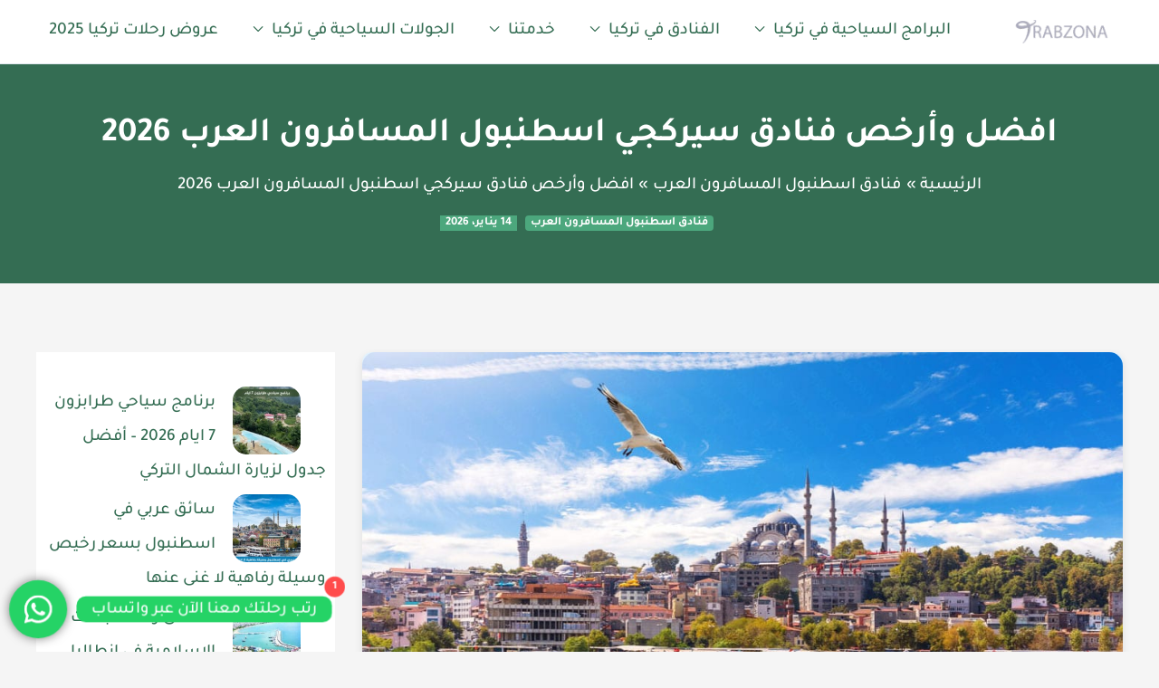

--- FILE ---
content_type: text/html; charset=UTF-8
request_url: https://trabzona.com/%D8%A7%D9%81%D8%B6%D9%84-%D9%81%D9%86%D8%A7%D8%AF%D9%82-%D8%B3%D9%8A%D8%B1%D9%83%D8%AC%D9%8A/
body_size: 60541
content:
<!DOCTYPE html>
<html dir="rtl" lang="ar" prefix="og: https://ogp.me/ns#">
<head>
<meta charset="UTF-8">
<meta name="viewport" content="width=device-width, initial-scale=1">
	<link rel="profile" href="https://gmpg.org/xfn/11"> 
	
<!-- تحسين مُحركات البحث بواسطة رانك ماث برو (Rank Math PRO)-  https://s.rankmath.com/home -->
<title>ارخص افضل فنادق سيركجي اسطنبول المسافرون العرب لعام 2026</title>
<meta name="description" content="افضل فنادق سيركجي التي تتيح إقامة ممتعة في تلك المنطقة التي تتواجد في اسطنبول، حيث يتم البحث عن الفنادق المجهزة بجميع سبل الراحة والتي يحتاج إليها الزائر"/>
<meta name="robots" content="follow, index, max-snippet:-1, max-video-preview:-1, max-image-preview:large"/>
<link rel="canonical" href="https://trabzona.com/%d8%a7%d9%81%d8%b6%d9%84-%d9%81%d9%86%d8%a7%d8%af%d9%82-%d8%b3%d9%8a%d8%b1%d9%83%d8%ac%d9%8a/" />
<meta property="og:locale" content="ar_AR" />
<meta property="og:type" content="article" />
<meta property="og:title" content="ارخص افضل فنادق سيركجي اسطنبول المسافرون العرب لعام 2026" />
<meta property="og:description" content="افضل فنادق سيركجي التي تتيح إقامة ممتعة في تلك المنطقة التي تتواجد في اسطنبول، حيث يتم البحث عن الفنادق المجهزة بجميع سبل الراحة والتي يحتاج إليها الزائر" />
<meta property="og:url" content="https://trabzona.com/%d8%a7%d9%81%d8%b6%d9%84-%d9%81%d9%86%d8%a7%d8%af%d9%82-%d8%b3%d9%8a%d8%b1%d9%83%d8%ac%d9%8a/" />
<meta property="og:site_name" content="افضل شركة سياحية في تركيا" />
<meta property="article:publisher" content="https://www.facebook.com/turkeytrabzon" />
<meta property="article:section" content="فنادق اسطنبول المسافرون العرب" />
<meta property="og:updated_time" content="2026-01-14T18:39:04+03:00" />
<meta property="og:image" content="https://trabzona.com/wp-content/uploads/2024/02/افضل-فنادق-سيركجي.jpg" />
<meta property="og:image:secure_url" content="https://trabzona.com/wp-content/uploads/2024/02/افضل-فنادق-سيركجي.jpg" />
<meta property="og:image:width" content="1024" />
<meta property="og:image:height" content="575" />
<meta property="og:image:alt" content="افضل-فنادق-سيركجي" />
<meta property="og:image:type" content="image/jpeg" />
<meta name="twitter:card" content="summary_large_image" />
<meta name="twitter:title" content="ارخص افضل فنادق سيركجي اسطنبول المسافرون العرب لعام 2026" />
<meta name="twitter:description" content="افضل فنادق سيركجي التي تتيح إقامة ممتعة في تلك المنطقة التي تتواجد في اسطنبول، حيث يتم البحث عن الفنادق المجهزة بجميع سبل الراحة والتي يحتاج إليها الزائر" />
<meta name="twitter:site" content="@https://twitter.com/trabzon_booking" />
<meta name="twitter:creator" content="@https://twitter.com/trabzon_booking" />
<meta name="twitter:image" content="https://trabzona.com/wp-content/uploads/2024/02/افضل-فنادق-سيركجي.jpg" />
<meta name="twitter:label1" content="كُتب بواسطة" />
<meta name="twitter:data1" content="abdulaziz" />
<meta name="twitter:label2" content="مدة القراءة" />
<meta name="twitter:data2" content="7 دقائق" />
<!-- /إضافة تحسين محركات البحث لووردبريس Rank Math -->

<link rel='dns-prefetch' href='//www.googletagmanager.com' />
<link rel='dns-prefetch' href='//fonts.googleapis.com' />
<link rel="alternate" type="application/rss+xml" title="افضل شركة سياحية في تركيا &laquo; الخلاصة" href="https://trabzona.com/feed/" />
<link rel="alternate" type="application/rss+xml" title="افضل شركة سياحية في تركيا &laquo; خلاصة التعليقات" href="https://trabzona.com/comments/feed/" />
<link rel="alternate" title="oEmbed (JSON)" type="application/json+oembed" href="https://trabzona.com/wp-json/oembed/1.0/embed?url=https%3A%2F%2Ftrabzona.com%2F%25d8%25a7%25d9%2581%25d8%25b6%25d9%2584-%25d9%2581%25d9%2586%25d8%25a7%25d8%25af%25d9%2582-%25d8%25b3%25d9%258a%25d8%25b1%25d9%2583%25d8%25ac%25d9%258a%2F" />
<link rel="alternate" title="oEmbed (XML)" type="text/xml+oembed" href="https://trabzona.com/wp-json/oembed/1.0/embed?url=https%3A%2F%2Ftrabzona.com%2F%25d8%25a7%25d9%2581%25d8%25b6%25d9%2584-%25d9%2581%25d9%2586%25d8%25a7%25d8%25af%25d9%2582-%25d8%25b3%25d9%258a%25d8%25b1%25d9%2583%25d8%25ac%25d9%258a%2F&#038;format=xml" />
<style id='wp-img-auto-sizes-contain-inline-css'>
img:is([sizes=auto i],[sizes^="auto," i]){contain-intrinsic-size:3000px 1500px}
/*# sourceURL=wp-img-auto-sizes-contain-inline-css */
</style>
<link rel='stylesheet' id='astra-theme-css-rtl-css' href='https://trabzona.com/wp-content/themes/astra/assets/css/minified/frontend.min-rtl.css?ver=4.11.18' media='all' />
<style id='astra-theme-css-inline-css'>
.ast-no-sidebar .entry-content .alignfull {margin-left: calc( -50vw + 50%);margin-right: calc( -50vw + 50%);max-width: 100vw;width: 100vw;}.ast-no-sidebar .entry-content .alignwide {margin-left: calc(-41vw + 50%);margin-right: calc(-41vw + 50%);max-width: unset;width: unset;}.ast-no-sidebar .entry-content .alignfull .alignfull,.ast-no-sidebar .entry-content .alignfull .alignwide,.ast-no-sidebar .entry-content .alignwide .alignfull,.ast-no-sidebar .entry-content .alignwide .alignwide,.ast-no-sidebar .entry-content .wp-block-column .alignfull,.ast-no-sidebar .entry-content .wp-block-column .alignwide{width: 100%;margin-left: auto;margin-right: auto;}.wp-block-gallery,.blocks-gallery-grid {margin: 0;}.wp-block-separator {max-width: 100px;}.wp-block-separator.is-style-wide,.wp-block-separator.is-style-dots {max-width: none;}.entry-content .has-2-columns .wp-block-column:first-child {padding-right: 10px;}.entry-content .has-2-columns .wp-block-column:last-child {padding-left: 10px;}@media (max-width: 782px) {.entry-content .wp-block-columns .wp-block-column {flex-basis: 100%;}.entry-content .has-2-columns .wp-block-column:first-child {padding-right: 0;}.entry-content .has-2-columns .wp-block-column:last-child {padding-left: 0;}}body .entry-content .wp-block-latest-posts {margin-left: 0;}body .entry-content .wp-block-latest-posts li {list-style: none;}.ast-no-sidebar .ast-container .entry-content .wp-block-latest-posts {margin-left: 0;}.ast-header-break-point .entry-content .alignwide {margin-left: auto;margin-right: auto;}.entry-content .blocks-gallery-item img {margin-bottom: auto;}.wp-block-pullquote {border-top: 4px solid #555d66;border-bottom: 4px solid #555d66;color: #40464d;}:root{--ast-post-nav-space:0;--ast-container-default-xlg-padding:6.67em;--ast-container-default-lg-padding:5.67em;--ast-container-default-slg-padding:4.34em;--ast-container-default-md-padding:3.34em;--ast-container-default-sm-padding:6.67em;--ast-container-default-xs-padding:2.4em;--ast-container-default-xxs-padding:1.4em;--ast-code-block-background:#EEEEEE;--ast-comment-inputs-background:#FAFAFA;--ast-normal-container-width:1200px;--ast-narrow-container-width:750px;--ast-blog-title-font-weight:600;--ast-blog-meta-weight:600;--ast-global-color-primary:var(--ast-global-color-5);--ast-global-color-secondary:var(--ast-global-color-4);--ast-global-color-alternate-background:var(--ast-global-color-7);--ast-global-color-subtle-background:var(--ast-global-color-6);--ast-bg-style-guide:var( --ast-global-color-secondary,--ast-global-color-5 );--ast-shadow-style-guide:0px 0px 4px 0 #00000057;--ast-global-dark-bg-style:#fff;--ast-global-dark-lfs:#fbfbfb;--ast-widget-bg-color:#fafafa;--ast-wc-container-head-bg-color:#fbfbfb;--ast-title-layout-bg:#eeeeee;--ast-search-border-color:#e7e7e7;--ast-lifter-hover-bg:#e6e6e6;--ast-gallery-block-color:#000;--srfm-color-input-label:var(--ast-global-color-2);}html{font-size:118.75%;}a,.page-title{color:#346d53;}a:hover,a:focus{color:var(--ast-global-color-1);}body,button,input,select,textarea,.ast-button,.ast-custom-button{font-family:'Tajawal',sans-serif;font-weight:500;font-size:19px;font-size:1rem;}blockquote{color:var(--ast-global-color-3);}h1,h2,h3,h4,h5,h6,.entry-content :where(h1,h2,h3,h4,h5,h6),.site-title,.site-title a{font-family:'Tajawal',sans-serif;font-weight:700;}.ast-site-identity .site-title a{color:var(--ast-global-color-2);}.site-title{font-size:35px;font-size:1.8421052631579rem;display:none;}header .custom-logo-link img{max-width:107px;width:107px;}.astra-logo-svg{width:107px;}.site-header .site-description{font-size:15px;font-size:0.78947368421053rem;display:none;}.entry-title{font-size:20px;font-size:1.0526315789474rem;}.ast-blog-single-element.ast-taxonomy-container a{font-size:14px;font-size:0.73684210526316rem;}.ast-blog-meta-container{font-size:13px;font-size:0.68421052631579rem;}.archive .ast-article-post .ast-article-inner,.blog .ast-article-post .ast-article-inner,.archive .ast-article-post .ast-article-inner:hover,.blog .ast-article-post .ast-article-inner:hover{border-top-left-radius:6px;border-top-right-radius:6px;border-bottom-right-radius:6px;border-bottom-left-radius:6px;overflow:hidden;}h1,.entry-content :where(h1){font-size:48px;font-size:2.5263157894737rem;font-weight:700;font-family:'Tajawal',sans-serif;line-height:1.4em;}h2,.entry-content :where(h2){font-size:38px;font-size:2rem;font-weight:700;font-family:'Tajawal',sans-serif;line-height:1.3em;}h3,.entry-content :where(h3){font-size:30px;font-size:1.5789473684211rem;font-weight:700;font-family:'Tajawal',sans-serif;line-height:1.3em;}h4,.entry-content :where(h4){font-size:24px;font-size:1.2631578947368rem;line-height:1.2em;font-weight:700;font-family:'Tajawal',sans-serif;}h5,.entry-content :where(h5){font-size:21px;font-size:1.1052631578947rem;line-height:1.2em;font-weight:700;font-family:'Tajawal',sans-serif;}h6,.entry-content :where(h6){font-size:17px;font-size:0.89473684210526rem;line-height:1.25em;font-weight:700;font-family:'Tajawal',sans-serif;}::selection{background-color:var(--ast-global-color-0);color:#ffffff;}body,h1,h2,h3,h4,h5,h6,.entry-title a,.entry-content :where(h1,h2,h3,h4,h5,h6){color:var(--ast-global-color-3);}.tagcloud a:hover,.tagcloud a:focus,.tagcloud a.current-item{color:#ffffff;border-color:#346d53;background-color:#346d53;}input:focus,input[type="text"]:focus,input[type="email"]:focus,input[type="url"]:focus,input[type="password"]:focus,input[type="reset"]:focus,input[type="search"]:focus,textarea:focus{border-color:#346d53;}input[type="radio"]:checked,input[type=reset],input[type="checkbox"]:checked,input[type="checkbox"]:hover:checked,input[type="checkbox"]:focus:checked,input[type=range]::-webkit-slider-thumb{border-color:#346d53;background-color:#346d53;box-shadow:none;}.site-footer a:hover + .post-count,.site-footer a:focus + .post-count{background:#346d53;border-color:#346d53;}.single .nav-links .nav-previous,.single .nav-links .nav-next{color:#346d53;}.entry-meta,.entry-meta *{line-height:1.45;color:#346d53;}.entry-meta a:not(.ast-button):hover,.entry-meta a:not(.ast-button):hover *,.entry-meta a:not(.ast-button):focus,.entry-meta a:not(.ast-button):focus *,.page-links > .page-link,.page-links .page-link:hover,.post-navigation a:hover{color:var(--ast-global-color-1);}#cat option,.secondary .calendar_wrap thead a,.secondary .calendar_wrap thead a:visited{color:#346d53;}.secondary .calendar_wrap #today,.ast-progress-val span{background:#346d53;}.secondary a:hover + .post-count,.secondary a:focus + .post-count{background:#346d53;border-color:#346d53;}.calendar_wrap #today > a{color:#ffffff;}.page-links .page-link,.single .post-navigation a{color:var(--ast-global-color-3);}.ast-search-menu-icon .search-form button.search-submit{padding:0 4px;}.ast-search-menu-icon form.search-form{padding-right:0;}.ast-search-menu-icon.slide-search input.search-field{width:0;}.ast-header-search .ast-search-menu-icon.ast-dropdown-active .search-form,.ast-header-search .ast-search-menu-icon.ast-dropdown-active .search-field:focus{transition:all 0.2s;}.search-form input.search-field:focus{outline:none;}.widget-title,.widget .wp-block-heading{font-size:27px;font-size:1.4210526315789rem;color:var(--ast-global-color-3);}.single .ast-author-details .author-title{color:var(--ast-global-color-1);}#secondary,#secondary button,#secondary input,#secondary select,#secondary textarea{font-size:19px;font-size:1rem;}.ast-search-menu-icon.slide-search a:focus-visible:focus-visible,.astra-search-icon:focus-visible,#close:focus-visible,a:focus-visible,.ast-menu-toggle:focus-visible,.site .skip-link:focus-visible,.wp-block-loginout input:focus-visible,.wp-block-search.wp-block-search__button-inside .wp-block-search__inside-wrapper,.ast-header-navigation-arrow:focus-visible,.ast-orders-table__row .ast-orders-table__cell:focus-visible,a#ast-apply-coupon:focus-visible,#ast-apply-coupon:focus-visible,#close:focus-visible,.button.search-submit:focus-visible,#search_submit:focus,.normal-search:focus-visible,.ast-header-account-wrap:focus-visible,.astra-cart-drawer-close:focus,.ast-single-variation:focus,.ast-button:focus{outline-style:dotted;outline-color:inherit;outline-width:thin;}input:focus,input[type="text"]:focus,input[type="email"]:focus,input[type="url"]:focus,input[type="password"]:focus,input[type="reset"]:focus,input[type="search"]:focus,input[type="number"]:focus,textarea:focus,.wp-block-search__input:focus,[data-section="section-header-mobile-trigger"] .ast-button-wrap .ast-mobile-menu-trigger-minimal:focus,.ast-mobile-popup-drawer.active .menu-toggle-close:focus,#ast-scroll-top:focus,#coupon_code:focus,#ast-coupon-code:focus{border-style:dotted;border-color:inherit;border-width:thin;}input{outline:none;}.ast-logo-title-inline .site-logo-img{padding-right:1em;}.site-logo-img img{ transition:all 0.2s linear;}body .ast-oembed-container *{position:absolute;top:0;width:100%;height:100%;right:0;}body .wp-block-embed-pocket-casts .ast-oembed-container *{position:unset;}.ast-single-post-featured-section + article {margin-top: 2em;}.site-content .ast-single-post-featured-section img {width: 100%;overflow: hidden;object-fit: cover;}.site > .ast-single-related-posts-container {margin-top: 0;}@media (min-width: 922px) {.ast-desktop .ast-container--narrow {max-width: var(--ast-narrow-container-width);margin: 0 auto;}}#secondary {margin: 4em 0 2.5em;word-break: break-word;line-height: 2;}#secondary li {margin-bottom: 0.25em;}#secondary li:last-child {margin-bottom: 0;}@media (max-width: 768px) {.js_active .ast-plain-container.ast-single-post #secondary {margin-top: 1.5em;}}.ast-separate-container.ast-two-container #secondary .widget {background-color: #fff;padding: 2em;margin-bottom: 2em;}@media (min-width: 993px) {.ast-left-sidebar #secondary {padding-left: 60px;}.ast-right-sidebar #secondary {padding-right: 60px;}}@media (max-width: 993px) {.ast-right-sidebar #secondary {padding-right: 30px;}.ast-left-sidebar #secondary {padding-left: 30px;}}@media (min-width:922px){.ast-sticky-sidebar .sidebar-main{top:50px;position:sticky;overflow-y:auto;}}@media (min-width:922px){.ast-sticky-sidebar .sidebar-main{position:-webkit-sticky;}}input[type="text"],input[type="number"],input[type="email"],input[type="url"],input[type="password"],input[type="search"],input[type=reset],input[type=tel],input[type=date],select,textarea{font-size:16px;font-style:normal;font-weight:400;line-height:24px;width:100%;padding:12px 16px;border-radius:4px;box-shadow:0px 1px 2px 0px rgba(0,0,0,0.05);color:var(--ast-form-input-text,#475569);}input[type="text"],input[type="number"],input[type="email"],input[type="url"],input[type="password"],input[type="search"],input[type=reset],input[type=tel],input[type=date],select{height:40px;}input[type="date"]{border-width:1px;border-style:solid;border-color:var(--ast-border-color);background:var( --ast-global-color-secondary,--ast-global-color-5 );}input[type="text"]:focus,input[type="number"]:focus,input[type="email"]:focus,input[type="url"]:focus,input[type="password"]:focus,input[type="search"]:focus,input[type=reset]:focus,input[type="tel"]:focus,input[type="date"]:focus,select:focus,textarea:focus{border-color:#046BD2;box-shadow:none;outline:none;color:var(--ast-form-input-focus-text,#475569);}label,legend{color:#111827;font-size:14px;font-style:normal;font-weight:500;line-height:20px;}select{padding:6px 10px;}fieldset{padding:30px;border-radius:4px;}button,.ast-button,.button,input[type="button"],input[type="reset"],input[type="submit"]{border-radius:4px;box-shadow:0px 1px 2px 0px rgba(0,0,0,0.05);}:root{--ast-comment-inputs-background:#FFF;}::placeholder{color:var(--ast-form-field-color,#9CA3AF);}::-ms-input-placeholder{color:var(--ast-form-field-color,#9CA3AF);}@media (max-width:921.9px){#ast-desktop-header{display:none;}}@media (min-width:922px){#ast-mobile-header{display:none;}}.wp-block-buttons.aligncenter{justify-content:center;}@media (max-width:921px){.ast-theme-transparent-header #primary,.ast-theme-transparent-header #secondary{padding:0;}}@media (max-width:921px){.ast-plain-container.ast-no-sidebar #primary{padding:0;}}.ast-plain-container.ast-no-sidebar #primary{margin-top:0;margin-bottom:0;}@media (min-width:1200px){.ast-separate-container.ast-right-sidebar .entry-content .wp-block-image.alignfull,.ast-separate-container.ast-left-sidebar .entry-content .wp-block-image.alignfull,.ast-separate-container.ast-right-sidebar .entry-content .wp-block-cover.alignfull,.ast-separate-container.ast-left-sidebar .entry-content .wp-block-cover.alignfull{margin-left:-6.67em;margin-right:-6.67em;max-width:unset;width:unset;}.ast-separate-container.ast-right-sidebar .entry-content .wp-block-image.alignwide,.ast-separate-container.ast-left-sidebar .entry-content .wp-block-image.alignwide,.ast-separate-container.ast-right-sidebar .entry-content .wp-block-cover.alignwide,.ast-separate-container.ast-left-sidebar .entry-content .wp-block-cover.alignwide{margin-left:-20px;margin-right:-20px;max-width:unset;width:unset;}}@media (min-width:1200px){.wp-block-group .has-background{padding:20px;}}@media (min-width:1200px){.ast-separate-container.ast-right-sidebar .entry-content .wp-block-group.alignwide,.ast-separate-container.ast-left-sidebar .entry-content .wp-block-group.alignwide,.ast-separate-container.ast-right-sidebar .entry-content .wp-block-cover.alignwide,.ast-separate-container.ast-left-sidebar .entry-content .wp-block-cover.alignwide{margin-left:-20px;margin-right:-20px;padding-left:20px;padding-right:20px;}.ast-separate-container.ast-right-sidebar .entry-content .wp-block-group.alignfull,.ast-separate-container.ast-left-sidebar .entry-content .wp-block-group.alignfull,.ast-separate-container.ast-right-sidebar .entry-content .wp-block-cover.alignfull,.ast-separate-container.ast-left-sidebar .entry-content .wp-block-cover.alignfull{margin-left:-6.67em;margin-right:-6.67em;padding-left:6.67em;padding-right:6.67em;}}@media (min-width:1200px){.wp-block-cover-image.alignwide .wp-block-cover__inner-container,.wp-block-cover.alignwide .wp-block-cover__inner-container,.wp-block-cover-image.alignfull .wp-block-cover__inner-container,.wp-block-cover.alignfull .wp-block-cover__inner-container{width:100%;}}.wp-block-columns{margin-bottom:unset;}.wp-block-image.size-full{margin:2rem 0;}.wp-block-separator.has-background{padding:0;}.wp-block-gallery{margin-bottom:1.6em;}.wp-block-group{padding-top:4em;padding-bottom:4em;}.wp-block-group__inner-container .wp-block-columns:last-child,.wp-block-group__inner-container :last-child,.wp-block-table table{margin-bottom:0;}.blocks-gallery-grid{width:100%;}.wp-block-navigation-link__content{padding:5px 0;}.wp-block-group .wp-block-group .has-text-align-center,.wp-block-group .wp-block-column .has-text-align-center{max-width:100%;}.has-text-align-center{margin:0 auto;}@media (min-width:1200px){.wp-block-cover__inner-container,.alignwide .wp-block-group__inner-container,.alignfull .wp-block-group__inner-container{max-width:1200px;margin:0 auto;}.wp-block-group.alignnone,.wp-block-group.aligncenter,.wp-block-group.alignleft,.wp-block-group.alignright,.wp-block-group.alignwide,.wp-block-columns.alignwide{margin:2rem 0 1rem 0;}}@media (max-width:1200px){.wp-block-group{padding:3em;}.wp-block-group .wp-block-group{padding:1.5em;}.wp-block-columns,.wp-block-column{margin:1rem 0;}}@media (min-width:921px){.wp-block-columns .wp-block-group{padding:2em;}}@media (max-width:544px){.wp-block-cover-image .wp-block-cover__inner-container,.wp-block-cover .wp-block-cover__inner-container{width:unset;}.wp-block-cover,.wp-block-cover-image{padding:2em 0;}.wp-block-group,.wp-block-cover{padding:2em;}.wp-block-media-text__media img,.wp-block-media-text__media video{width:unset;max-width:100%;}.wp-block-media-text.has-background .wp-block-media-text__content{padding:1em;}}.wp-block-image.aligncenter{margin-left:auto;margin-right:auto;}.wp-block-table.aligncenter{margin-left:auto;margin-right:auto;}@media (min-width:544px){.entry-content .wp-block-media-text.has-media-on-the-right .wp-block-media-text__content{padding:0 8% 0 0;}.entry-content .wp-block-media-text .wp-block-media-text__content{padding:0 0 0 8%;}.ast-plain-container .site-content .entry-content .has-custom-content-position.is-position-bottom-left > *,.ast-plain-container .site-content .entry-content .has-custom-content-position.is-position-bottom-right > *,.ast-plain-container .site-content .entry-content .has-custom-content-position.is-position-top-left > *,.ast-plain-container .site-content .entry-content .has-custom-content-position.is-position-top-right > *,.ast-plain-container .site-content .entry-content .has-custom-content-position.is-position-center-right > *,.ast-plain-container .site-content .entry-content .has-custom-content-position.is-position-center-left > *{margin:0;}}@media (max-width:544px){.entry-content .wp-block-media-text .wp-block-media-text__content{padding:8% 0;}.wp-block-media-text .wp-block-media-text__media img{width:auto;max-width:100%;}}.wp-block-buttons .wp-block-button.is-style-outline .wp-block-button__link.wp-element-button,.ast-outline-button,.wp-block-uagb-buttons-child .uagb-buttons-repeater.ast-outline-button{border-top-width:2px;border-right-width:2px;border-bottom-width:2px;border-left-width:2px;font-family:inherit;font-weight:inherit;line-height:1em;padding-top:13px;padding-right:30px;padding-bottom:13px;padding-left:30px;}.wp-block-button .wp-block-button__link.wp-element-button.is-style-outline:not(.has-background),.wp-block-button.is-style-outline>.wp-block-button__link.wp-element-button:not(.has-background),.ast-outline-button{background-color:transparent;}.uagb-buttons-repeater.ast-outline-button{border-radius:9999px;}@media (max-width:921px){.wp-block-buttons .wp-block-button.is-style-outline .wp-block-button__link.wp-element-button,.ast-outline-button,.wp-block-uagb-buttons-child .uagb-buttons-repeater.ast-outline-button{padding-top:12px;padding-right:28px;padding-bottom:12px;padding-left:28px;}}@media (max-width:544px){.wp-block-buttons .wp-block-button.is-style-outline .wp-block-button__link.wp-element-button,.ast-outline-button,.wp-block-uagb-buttons-child .uagb-buttons-repeater.ast-outline-button{padding-top:10px;padding-right:24px;padding-bottom:10px;padding-left:24px;}}.entry-content[data-ast-blocks-layout] > figure{margin-bottom:1em;}.elementor-widget-container .elementor-loop-container .e-loop-item[data-elementor-type="loop-item"]{width:100%;}@media (max-width:921px){.ast-left-sidebar #content > .ast-container{display:flex;flex-direction:column-reverse;width:100%;}.ast-separate-container .ast-article-post,.ast-separate-container .ast-article-single{padding:1.5em 2.14em;}.ast-author-box img.avatar{margin:20px 0 0 0;}}@media (max-width:921px){#secondary.secondary{padding-top:0;}.ast-separate-container.ast-right-sidebar #secondary{padding-left:1em;padding-right:1em;}.ast-separate-container.ast-two-container #secondary{padding-left:0;padding-right:0;}.ast-page-builder-template .entry-header #secondary,.ast-page-builder-template #secondary{margin-top:1.5em;}}@media (max-width:921px){.ast-right-sidebar #primary{padding-left:0;}.ast-page-builder-template.ast-left-sidebar #secondary,ast-page-builder-template.ast-right-sidebar #secondary{padding-left:20px;padding-right:20px;}.ast-right-sidebar #secondary,.ast-left-sidebar #primary{padding-right:0;}.ast-left-sidebar #secondary{padding-left:0;}}@media (min-width:922px){.ast-separate-container.ast-right-sidebar #primary,.ast-separate-container.ast-left-sidebar #primary{border:0;}.search-no-results.ast-separate-container #primary{margin-bottom:4em;}}@media (min-width:922px){.ast-right-sidebar #primary{border-left:1px solid var(--ast-border-color);}.ast-right-sidebar #secondary{border-right:1px solid var(--ast-border-color);margin-right:-1px;}.ast-left-sidebar #primary{border-right:1px solid var(--ast-border-color);}.ast-left-sidebar #secondary{border-left:1px solid var(--ast-border-color);margin-left:-1px;}.ast-separate-container.ast-two-container.ast-right-sidebar #secondary{padding-right:30px;padding-left:0;}.ast-separate-container.ast-two-container.ast-left-sidebar #secondary{padding-left:30px;padding-right:0;}.ast-separate-container.ast-right-sidebar #secondary,.ast-separate-container.ast-left-sidebar #secondary{border:0;margin-left:auto;margin-right:auto;}.ast-separate-container.ast-two-container #secondary .widget:last-child{margin-bottom:0;}}.wp-block-button .wp-block-button__link{color:#ffffff;}.wp-block-button .wp-block-button__link:hover,.wp-block-button .wp-block-button__link:focus{color:#ffffff;background-color:var(--ast-global-color-1);border-color:var(--ast-global-color-1);}.elementor-widget-heading h1.elementor-heading-title{line-height:1.4em;}.elementor-widget-heading h2.elementor-heading-title{line-height:1.3em;}.elementor-widget-heading h3.elementor-heading-title{line-height:1.3em;}.elementor-widget-heading h4.elementor-heading-title{line-height:1.2em;}.elementor-widget-heading h5.elementor-heading-title{line-height:1.2em;}.elementor-widget-heading h6.elementor-heading-title{line-height:1.25em;}.wp-block-button .wp-block-button__link{border-top-width:0;border-right-width:0;border-left-width:0;border-bottom-width:0;border-color:var(--ast-global-color-0);background-color:var(--ast-global-color-0);color:#ffffff;font-family:inherit;font-weight:inherit;line-height:1em;padding-top:10px;padding-right:40px;padding-bottom:10px;padding-left:40px;}.menu-toggle,button,.ast-button,.ast-custom-button,.button,input#submit,input[type="button"],input[type="submit"],input[type="reset"]{border-style:solid;border-top-width:0;border-right-width:0;border-left-width:0;border-bottom-width:0;color:#ffffff;border-color:var(--ast-global-color-0);background-color:var(--ast-global-color-0);padding-top:10px;padding-right:40px;padding-bottom:10px;padding-left:40px;font-family:inherit;font-weight:inherit;line-height:1em;}button:focus,.menu-toggle:hover,button:hover,.ast-button:hover,.ast-custom-button:hover .button:hover,.ast-custom-button:hover ,input[type=reset]:hover,input[type=reset]:focus,input#submit:hover,input#submit:focus,input[type="button"]:hover,input[type="button"]:focus,input[type="submit"]:hover,input[type="submit"]:focus{color:#ffffff;background-color:var(--ast-global-color-1);border-color:var(--ast-global-color-1);}@media (max-width:921px){.ast-mobile-header-stack .main-header-bar .ast-search-menu-icon{display:inline-block;}.ast-header-break-point.ast-header-custom-item-outside .ast-mobile-header-stack .main-header-bar .ast-search-icon{margin:0;}.ast-comment-avatar-wrap img{max-width:2.5em;}.ast-comment-meta{padding:0 1.8888em 1.3333em;}}@media (min-width:544px){.ast-container{max-width:100%;}}@media (max-width:544px){.ast-separate-container .ast-article-post,.ast-separate-container .ast-article-single,.ast-separate-container .comments-title,.ast-separate-container .ast-archive-description{padding:1.5em 1em;}.ast-separate-container #content .ast-container{padding-left:0.54em;padding-right:0.54em;}.ast-separate-container .ast-comment-list .bypostauthor{padding:.5em;}.ast-search-menu-icon.ast-dropdown-active .search-field{width:170px;}.ast-separate-container #secondary{padding-top:0;}.ast-separate-container.ast-two-container #secondary .widget{margin-bottom:1.5em;padding-left:1em;padding-right:1em;}} #ast-mobile-header .ast-site-header-cart-li a{pointer-events:none;}.ast-no-sidebar.ast-separate-container .entry-content .alignfull {margin-left: -6.67em;margin-right: -6.67em;width: auto;}@media (max-width: 1200px) {.ast-no-sidebar.ast-separate-container .entry-content .alignfull {margin-left: -2.4em;margin-right: -2.4em;}}@media (max-width: 768px) {.ast-no-sidebar.ast-separate-container .entry-content .alignfull {margin-left: -2.14em;margin-right: -2.14em;}}@media (max-width: 544px) {.ast-no-sidebar.ast-separate-container .entry-content .alignfull {margin-left: -1em;margin-right: -1em;}}.ast-no-sidebar.ast-separate-container .entry-content .alignwide {margin-left: -20px;margin-right: -20px;}.ast-no-sidebar.ast-separate-container .entry-content .wp-block-column .alignfull,.ast-no-sidebar.ast-separate-container .entry-content .wp-block-column .alignwide {margin-left: auto;margin-right: auto;width: 100%;}@media (max-width:921px){.widget-title{font-size:24px;font-size:1.4117647058824rem;}body,button,input,select,textarea,.ast-button,.ast-custom-button{font-size:17px;font-size:0.89473684210526rem;}#secondary,#secondary button,#secondary input,#secondary select,#secondary textarea{font-size:17px;font-size:0.89473684210526rem;}.site-title{display:none;}.site-header .site-description{display:none;}h1,.entry-content :where(h1){font-size:40px;}h2,.entry-content :where(h2){font-size:32px;}h3,.entry-content :where(h3){font-size:26px;}h4,.entry-content :where(h4){font-size:20px;font-size:1.0526315789474rem;}h5,.entry-content :where(h5){font-size:17px;font-size:0.89473684210526rem;}h6,.entry-content :where(h6){font-size:15px;font-size:0.78947368421053rem;}.astra-logo-svg{width:120px;}header .custom-logo-link img,.ast-header-break-point .site-logo-img .custom-mobile-logo-link img{max-width:120px;width:120px;}}@media (max-width:544px){.widget-title{font-size:24px;font-size:1.4117647058824rem;}body,button,input,select,textarea,.ast-button,.ast-custom-button{font-size:17px;font-size:0.89473684210526rem;}#secondary,#secondary button,#secondary input,#secondary select,#secondary textarea{font-size:17px;font-size:0.89473684210526rem;}.site-title{display:none;}.site-header .site-description{display:none;}h1,.entry-content :where(h1){font-size:36px;}h2,.entry-content :where(h2){font-size:28px;}h3,.entry-content :where(h3){font-size:22px;}h4,.entry-content :where(h4){font-size:18px;font-size:0.94736842105263rem;}h5,.entry-content :where(h5){font-size:15px;font-size:0.78947368421053rem;}h6,.entry-content :where(h6){font-size:14px;font-size:0.73684210526316rem;}header .custom-logo-link img,.ast-header-break-point .site-branding img,.ast-header-break-point .custom-logo-link img{max-width:100px;width:100px;}.astra-logo-svg{width:100px;}.ast-header-break-point .site-logo-img .custom-mobile-logo-link img{max-width:100px;}}@media (max-width:544px){html{font-size:118.75%;}}@media (min-width:922px){.ast-container{max-width:1240px;}}@font-face {font-family: "Astra";src: url(https://trabzona.com/wp-content/themes/astra/assets/fonts/astra.woff) format("woff"),url(https://trabzona.com/wp-content/themes/astra/assets/fonts/astra.ttf) format("truetype"),url(https://trabzona.com/wp-content/themes/astra/assets/fonts/astra.svg#astra) format("svg");font-weight: normal;font-style: normal;font-display: fallback;}@media (min-width:922px){.main-header-menu .sub-menu .menu-item.ast-left-align-sub-menu:hover > .sub-menu,.main-header-menu .sub-menu .menu-item.ast-left-align-sub-menu.focus > .sub-menu{margin-left:-0px;}}.astra-icon-down_arrow::after {content: "\e900";font-family: Astra;}.astra-icon-close::after {content: "\e5cd";font-family: Astra;}.astra-icon-drag_handle::after {content: "\e25d";font-family: Astra;}.astra-icon-format_align_justify::after {content: "\e235";font-family: Astra;}.astra-icon-menu::after {content: "\e5d2";font-family: Astra;}.astra-icon-reorder::after {content: "\e8fe";font-family: Astra;}.astra-icon-search::after {content: "\e8b6";font-family: Astra;}.astra-icon-zoom_in::after {content: "\e56b";font-family: Astra;}.astra-icon-check-circle::after {content: "\e901";font-family: Astra;}.astra-icon-shopping-cart::after {content: "\f07a";font-family: Astra;}.astra-icon-shopping-bag::after {content: "\f290";font-family: Astra;}.astra-icon-shopping-basket::after {content: "\f291";font-family: Astra;}.astra-icon-circle-o::after {content: "\e903";font-family: Astra;}.astra-icon-certificate::after {content: "\e902";font-family: Astra;}blockquote {padding: 1.2em;}:root .has-ast-global-color-0-color{color:var(--ast-global-color-0);}:root .has-ast-global-color-0-background-color{background-color:var(--ast-global-color-0);}:root .wp-block-button .has-ast-global-color-0-color{color:var(--ast-global-color-0);}:root .wp-block-button .has-ast-global-color-0-background-color{background-color:var(--ast-global-color-0);}:root .has-ast-global-color-1-color{color:var(--ast-global-color-1);}:root .has-ast-global-color-1-background-color{background-color:var(--ast-global-color-1);}:root .wp-block-button .has-ast-global-color-1-color{color:var(--ast-global-color-1);}:root .wp-block-button .has-ast-global-color-1-background-color{background-color:var(--ast-global-color-1);}:root .has-ast-global-color-2-color{color:var(--ast-global-color-2);}:root .has-ast-global-color-2-background-color{background-color:var(--ast-global-color-2);}:root .wp-block-button .has-ast-global-color-2-color{color:var(--ast-global-color-2);}:root .wp-block-button .has-ast-global-color-2-background-color{background-color:var(--ast-global-color-2);}:root .has-ast-global-color-3-color{color:var(--ast-global-color-3);}:root .has-ast-global-color-3-background-color{background-color:var(--ast-global-color-3);}:root .wp-block-button .has-ast-global-color-3-color{color:var(--ast-global-color-3);}:root .wp-block-button .has-ast-global-color-3-background-color{background-color:var(--ast-global-color-3);}:root .has-ast-global-color-4-color{color:var(--ast-global-color-4);}:root .has-ast-global-color-4-background-color{background-color:var(--ast-global-color-4);}:root .wp-block-button .has-ast-global-color-4-color{color:var(--ast-global-color-4);}:root .wp-block-button .has-ast-global-color-4-background-color{background-color:var(--ast-global-color-4);}:root .has-ast-global-color-5-color{color:var(--ast-global-color-5);}:root .has-ast-global-color-5-background-color{background-color:var(--ast-global-color-5);}:root .wp-block-button .has-ast-global-color-5-color{color:var(--ast-global-color-5);}:root .wp-block-button .has-ast-global-color-5-background-color{background-color:var(--ast-global-color-5);}:root .has-ast-global-color-6-color{color:var(--ast-global-color-6);}:root .has-ast-global-color-6-background-color{background-color:var(--ast-global-color-6);}:root .wp-block-button .has-ast-global-color-6-color{color:var(--ast-global-color-6);}:root .wp-block-button .has-ast-global-color-6-background-color{background-color:var(--ast-global-color-6);}:root .has-ast-global-color-7-color{color:var(--ast-global-color-7);}:root .has-ast-global-color-7-background-color{background-color:var(--ast-global-color-7);}:root .wp-block-button .has-ast-global-color-7-color{color:var(--ast-global-color-7);}:root .wp-block-button .has-ast-global-color-7-background-color{background-color:var(--ast-global-color-7);}:root .has-ast-global-color-8-color{color:var(--ast-global-color-8);}:root .has-ast-global-color-8-background-color{background-color:var(--ast-global-color-8);}:root .wp-block-button .has-ast-global-color-8-color{color:var(--ast-global-color-8);}:root .wp-block-button .has-ast-global-color-8-background-color{background-color:var(--ast-global-color-8);}:root{--ast-global-color-0:#346d53;--ast-global-color-1:#34644c;--ast-global-color-2:#1e293b;--ast-global-color-3:#334155;--ast-global-color-4:#f9fafb;--ast-global-color-5:#FFFFFF;--ast-global-color-6:#e2e8f0;--ast-global-color-7:#cbd5e1;--ast-global-color-8:#94a3b8;}:root {--ast-border-color : #dddddd;}.site .site-content #primary .ast-article-single,.ast-separate-container .site-content #secondary .widget{padding-left:10px;padding-right:10px;}.ast-single-entry-banner {-js-display: flex;display: flex;flex-direction: column;justify-content: center;text-align: center;position: relative;background: var(--ast-title-layout-bg);}.ast-single-entry-banner[data-banner-layout="layout-1"] {max-width: 1200px;background: inherit;padding: 20px 0;}.ast-single-entry-banner[data-banner-width-type="custom"] {margin: 0 auto;width: 100%;}.ast-single-entry-banner + .site-content .entry-header {margin-bottom: 0;}.site .ast-author-avatar {--ast-author-avatar-size: ;}a.ast-underline-text {text-decoration: underline;}.ast-container > .ast-terms-link {position: relative;display: block;}a.ast-button.ast-badge-tax {padding: 4px 8px;border-radius: 3px;font-size: inherit;}.ast-single-entry-banner[data-post-type="post"]{text-align:center;justify-content:center;width:100%;padding-top:3em;padding-right:3em;padding-bottom:3em;padding-left:3em;}.ast-single-entry-banner[data-post-type="post"][data-banner-layout="layout-2"]{background-color:#346d53;background-image:none;}.ast-single-entry-banner[data-post-type="post"] .ast-container *{color:var(--ast-global-color-5);}.ast-single-entry-banner[data-post-type="post"] .ast-container > *:not(:last-child),.ast-single-entry-banner[data-post-type="post"] .read-more{margin-bottom:15px;}.ast-single-entry-banner[data-post-type="post"] .ast-container{width:100%;}.ast-single-entry-banner[data-post-type="post"] .entry-title{color:var(--ast-global-color-5);font-size:2em;}.ast-single-entry-banner[data-post-type="post"] > .entry-title{margin-bottom:0;}.ast-single-entry-banner[data-post-type="post"] .entry-meta,.ast-single-entry-banner[data-post-type="post"] .entry-meta *{font-weight:600;font-size:13px;font-size:0.68421052631579rem;}.ast-single-entry-banner[data-post-type="post"] .ast-container a,.ast-single-entry-banner[data-post-type="post"] .ast-container a *{color:var(--ast-global-color-5);}.ast-single-entry-banner .read-more .ast-button{margin-top:0.5em;display:inline-block;}.ast-single-entry-banner[data-post-type="post"] .ast-container > *:last-child{margin-bottom:0;}@media (min-width:922px){.ast-narrow-container .ast-single-entry-banner[data-post-type="post"] .ast-container{max-width:750px;padding-left:0;padding-right:0;}}@media (max-width:921px){.ast-single-entry-banner[data-post-type="post"] .ast-container{padding-left:0;padding-right:0;}}.ast-archive-entry-banner {-js-display: flex;display: flex;flex-direction: column;justify-content: center;text-align: center;position: relative;background: var(--ast-title-layout-bg);}.ast-archive-entry-banner[data-banner-width-type="custom"] {margin: 0 auto;width: 100%;}.ast-archive-entry-banner[data-banner-layout="layout-1"] {background: inherit;padding: 20px 0;text-align: right;}body.archive .ast-archive-description{max-width:1200px;width:100%;text-align:right;padding-top:3em;padding-right:3em;padding-bottom:3em;padding-left:3em;}body.archive .ast-archive-description .ast-archive-title,body.archive .ast-archive-description .ast-archive-title *{font-size:40px;font-size:2.1052631578947rem;text-transform:capitalize;}body.archive .ast-archive-description > *:not(:last-child){margin-bottom:10px;}@media (max-width:921px){body.archive .ast-archive-description{text-align:right;}}@media (max-width:544px){body.archive .ast-archive-description{text-align:right;}}.ast-breadcrumbs .trail-browse,.ast-breadcrumbs .trail-items,.ast-breadcrumbs .trail-items li{display:inline-block;margin:0;padding:0;border:none;background:inherit;text-indent:0;text-decoration:none;}.ast-breadcrumbs .trail-browse{font-size:inherit;font-style:inherit;font-weight:inherit;color:inherit;}.ast-breadcrumbs .trail-items{list-style:none;}.trail-items li::after{padding:0 0.3em;content:"\00bb";}.trail-items li:last-of-type::after{display:none;}h1,h2,h3,h4,h5,h6,.entry-content :where(h1,h2,h3,h4,h5,h6){color:var(--ast-global-color-2);}@media (max-width:921px){.ast-builder-grid-row-container.ast-builder-grid-row-tablet-3-firstrow .ast-builder-grid-row > *:first-child,.ast-builder-grid-row-container.ast-builder-grid-row-tablet-3-lastrow .ast-builder-grid-row > *:last-child{grid-column:1 / -1;}}@media (max-width:544px){.ast-builder-grid-row-container.ast-builder-grid-row-mobile-3-firstrow .ast-builder-grid-row > *:first-child,.ast-builder-grid-row-container.ast-builder-grid-row-mobile-3-lastrow .ast-builder-grid-row > *:last-child{grid-column:1 / -1;}}.ast-builder-layout-element[data-section="title_tagline"]{display:flex;}@media (max-width:921px){.ast-header-break-point .ast-builder-layout-element[data-section="title_tagline"]{display:flex;}}@media (max-width:544px){.ast-header-break-point .ast-builder-layout-element[data-section="title_tagline"]{display:flex;}}.ast-builder-menu-1{font-family:inherit;font-weight:inherit;}.ast-builder-menu-1 .sub-menu,.ast-builder-menu-1 .inline-on-mobile .sub-menu{border-top-width:2px;border-bottom-width:0px;border-right-width:0px;border-left-width:0px;border-color:var(--ast-global-color-0);border-style:solid;}.ast-builder-menu-1 .sub-menu .sub-menu{top:-2px;}.ast-builder-menu-1 .main-header-menu > .menu-item > .sub-menu,.ast-builder-menu-1 .main-header-menu > .menu-item > .astra-full-megamenu-wrapper{margin-top:0px;}.ast-desktop .ast-builder-menu-1 .main-header-menu > .menu-item > .sub-menu:before,.ast-desktop .ast-builder-menu-1 .main-header-menu > .menu-item > .astra-full-megamenu-wrapper:before{height:calc( 0px + 2px + 5px );}.ast-desktop .ast-builder-menu-1 .menu-item .sub-menu .menu-link{border-style:none;}@media (max-width:921px){.ast-header-break-point .ast-builder-menu-1 .menu-item.menu-item-has-children > .ast-menu-toggle{top:0;}.ast-builder-menu-1 .inline-on-mobile .menu-item.menu-item-has-children > .ast-menu-toggle{left:-15px;}.ast-builder-menu-1 .menu-item-has-children > .menu-link:after{content:unset;}.ast-builder-menu-1 .main-header-menu > .menu-item > .sub-menu,.ast-builder-menu-1 .main-header-menu > .menu-item > .astra-full-megamenu-wrapper{margin-top:0;}}@media (max-width:544px){.ast-header-break-point .ast-builder-menu-1 .menu-item.menu-item-has-children > .ast-menu-toggle{top:0;}.ast-builder-menu-1 .main-header-menu > .menu-item > .sub-menu,.ast-builder-menu-1 .main-header-menu > .menu-item > .astra-full-megamenu-wrapper{margin-top:0;}}.ast-builder-menu-1{display:flex;}@media (max-width:921px){.ast-header-break-point .ast-builder-menu-1{display:flex;}}@media (max-width:544px){.ast-header-break-point .ast-builder-menu-1{display:flex;}}.elementor-posts-container [CLASS*="ast-width-"]{width:100%;}.elementor-template-full-width .ast-container{display:block;}.elementor-screen-only,.screen-reader-text,.screen-reader-text span,.ui-helper-hidden-accessible{top:0 !important;}@media (max-width:544px){.elementor-element .elementor-wc-products .woocommerce[class*="columns-"] ul.products li.product{width:auto;margin:0;}.elementor-element .woocommerce .woocommerce-result-count{float:none;}}.ast-desktop .ast-mega-menu-enabled .ast-builder-menu-1 div:not( .astra-full-megamenu-wrapper) .sub-menu,.ast-builder-menu-1 .inline-on-mobile .sub-menu,.ast-desktop .ast-builder-menu-1 .astra-full-megamenu-wrapper,.ast-desktop .ast-builder-menu-1 .menu-item .sub-menu{box-shadow:0px 4px 10px -2px rgba(0,0,0,0.1);}.ast-desktop .ast-mobile-popup-drawer.active .ast-mobile-popup-inner{max-width:35%;}@media (max-width:921px){.ast-mobile-popup-drawer.active .ast-mobile-popup-inner{max-width:90%;}}@media (max-width:544px){.ast-mobile-popup-drawer.active .ast-mobile-popup-inner{max-width:90%;}}.ast-header-break-point .main-header-bar{border-bottom-width:1px;}@media (min-width:922px){.main-header-bar{border-bottom-width:1px;}}@media (min-width:922px){#primary{width:70%;}#secondary{width:30%;}}.main-header-menu .menu-item,#astra-footer-menu .menu-item,.main-header-bar .ast-masthead-custom-menu-items{-js-display:flex;display:flex;-webkit-box-pack:center;-webkit-justify-content:center;-moz-box-pack:center;-ms-flex-pack:center;justify-content:center;-webkit-box-orient:vertical;-webkit-box-direction:normal;-webkit-flex-direction:column;-moz-box-orient:vertical;-moz-box-direction:normal;-ms-flex-direction:column;flex-direction:column;}.main-header-menu > .menu-item > .menu-link,#astra-footer-menu > .menu-item > .menu-link{height:100%;-webkit-box-align:center;-webkit-align-items:center;-moz-box-align:center;-ms-flex-align:center;align-items:center;-js-display:flex;display:flex;}.main-header-menu .sub-menu .menu-item.menu-item-has-children > .menu-link:after{position:absolute;left:1em;top:50%;transform:translate(0,-50%) rotate(90deg);}.ast-header-break-point .main-header-bar .main-header-bar-navigation .page_item_has_children > .ast-menu-toggle::before,.ast-header-break-point .main-header-bar .main-header-bar-navigation .menu-item-has-children > .ast-menu-toggle::before,.ast-mobile-popup-drawer .main-header-bar-navigation .menu-item-has-children>.ast-menu-toggle::before,.ast-header-break-point .ast-mobile-header-wrap .main-header-bar-navigation .menu-item-has-children > .ast-menu-toggle::before{font-weight:bold;content:"\e900";font-family:Astra;text-decoration:inherit;display:inline-block;}.ast-header-break-point .main-navigation ul.sub-menu .menu-item .menu-link:before{content:"\e900";font-family:Astra;font-size:.65em;text-decoration:inherit;display:inline-block;transform:translate(0,-2px) rotateZ(90deg);margin-left:5px;}.widget_search .search-form:after{font-family:Astra;font-size:1.2em;font-weight:normal;content:"\e8b6";position:absolute;top:50%;left:15px;transform:translate(0,-50%);}.astra-search-icon::before{content:"\e8b6";font-family:Astra;font-style:normal;font-weight:normal;text-decoration:inherit;text-align:center;-webkit-font-smoothing:antialiased;-moz-osx-font-smoothing:grayscale;z-index:3;}.main-header-bar .main-header-bar-navigation .page_item_has_children > a:after,.main-header-bar .main-header-bar-navigation .menu-item-has-children > a:after,.menu-item-has-children .ast-header-navigation-arrow:after{content:"\e900";display:inline-block;font-family:Astra;font-size:.6rem;font-weight:bold;text-rendering:auto;-webkit-font-smoothing:antialiased;-moz-osx-font-smoothing:grayscale;margin-right:10px;line-height:normal;}.menu-item-has-children .sub-menu .ast-header-navigation-arrow:after{margin-left:0;}.ast-mobile-popup-drawer .main-header-bar-navigation .ast-submenu-expanded>.ast-menu-toggle::before{transform:rotateX(180deg);}.ast-header-break-point .main-header-bar-navigation .menu-item-has-children > .menu-link:after{display:none;}@media (min-width:922px){.ast-builder-menu .main-navigation > ul > li:last-child a{margin-left:0;}}.ast-separate-container .ast-article-inner{background-color:var(--ast-global-color-5);background-image:none;}@media (max-width:921px){.ast-separate-container .ast-article-inner{background-color:var(--ast-global-color-5);background-image:none;}}@media (max-width:544px){.ast-separate-container .ast-article-inner{background-color:var(--ast-global-color-5);background-image:none;}}.ast-separate-container .ast-article-single:not(.ast-related-post),.ast-separate-container .error-404,.ast-separate-container .no-results,.single.ast-separate-container.ast-author-meta,.ast-separate-container .related-posts-title-wrapper,.ast-separate-container .comments-count-wrapper,.ast-box-layout.ast-plain-container .site-content,.ast-padded-layout.ast-plain-container .site-content,.ast-separate-container .ast-archive-description,.ast-separate-container .comments-area{background-color:var(--ast-global-color-5);background-image:none;}@media (max-width:921px){.ast-separate-container .ast-article-single:not(.ast-related-post),.ast-separate-container .error-404,.ast-separate-container .no-results,.single.ast-separate-container.ast-author-meta,.ast-separate-container .related-posts-title-wrapper,.ast-separate-container .comments-count-wrapper,.ast-box-layout.ast-plain-container .site-content,.ast-padded-layout.ast-plain-container .site-content,.ast-separate-container .ast-archive-description{background-color:var(--ast-global-color-5);background-image:none;}}@media (max-width:544px){.ast-separate-container .ast-article-single:not(.ast-related-post),.ast-separate-container .error-404,.ast-separate-container .no-results,.single.ast-separate-container.ast-author-meta,.ast-separate-container .related-posts-title-wrapper,.ast-separate-container .comments-count-wrapper,.ast-box-layout.ast-plain-container .site-content,.ast-padded-layout.ast-plain-container .site-content,.ast-separate-container .ast-archive-description{background-color:var(--ast-global-color-5);background-image:none;}}.ast-separate-container.ast-two-container #secondary .widget{background-color:var(--ast-global-color-5);background-image:none;}@media (max-width:921px){.ast-separate-container.ast-two-container #secondary .widget{background-color:var(--ast-global-color-5);background-image:none;}}@media (max-width:544px){.ast-separate-container.ast-two-container #secondary .widget{background-color:var(--ast-global-color-5);background-image:none;}}#ast-scroll-top {display: none;position: fixed;text-align: center;cursor: pointer;z-index: 99;width: 2.1em;height: 2.1em;line-height: 2.1;color: #ffffff;border-radius: 2px;content: "";outline: inherit;}@media (min-width: 769px) {#ast-scroll-top {content: "769";}}#ast-scroll-top .ast-icon.icon-arrow svg {margin-right: 0px;vertical-align: middle;transform: translate(0,-20%) rotate(180deg);width: 1.6em;}.ast-scroll-to-top-right {left: 30px;bottom: 30px;}.ast-scroll-to-top-left {right: 30px;bottom: 30px;}#ast-scroll-top{background-color:#346d53;font-size:15px;}#ast-scroll-top .ast-icon.icon-arrow svg{margin-right:0px;}.ast-scroll-top-icon::before{content:"\e900";font-family:Astra;text-decoration:inherit;}.ast-scroll-top-icon{transform:rotate(180deg);}@media (max-width:921px){#ast-scroll-top .ast-icon.icon-arrow svg{width:1em;}}.ast-mobile-header-content > *,.ast-desktop-header-content > * {padding: 10px 0;height: auto;}.ast-mobile-header-content > *:first-child,.ast-desktop-header-content > *:first-child {padding-top: 10px;}.ast-mobile-header-content > .ast-builder-menu,.ast-desktop-header-content > .ast-builder-menu {padding-top: 0;}.ast-mobile-header-content > *:last-child,.ast-desktop-header-content > *:last-child {padding-bottom: 0;}.ast-mobile-header-content .ast-search-menu-icon.ast-inline-search label,.ast-desktop-header-content .ast-search-menu-icon.ast-inline-search label {width: 100%;}.ast-desktop-header-content .main-header-bar-navigation .ast-submenu-expanded > .ast-menu-toggle::before {transform: rotateX(180deg);}#ast-desktop-header .ast-desktop-header-content,.ast-mobile-header-content .ast-search-icon,.ast-desktop-header-content .ast-search-icon,.ast-mobile-header-wrap .ast-mobile-header-content,.ast-main-header-nav-open.ast-popup-nav-open .ast-mobile-header-wrap .ast-mobile-header-content,.ast-main-header-nav-open.ast-popup-nav-open .ast-desktop-header-content {display: none;}.ast-main-header-nav-open.ast-header-break-point #ast-desktop-header .ast-desktop-header-content,.ast-main-header-nav-open.ast-header-break-point .ast-mobile-header-wrap .ast-mobile-header-content {display: block;}.ast-desktop .ast-desktop-header-content .astra-menu-animation-slide-up > .menu-item > .sub-menu,.ast-desktop .ast-desktop-header-content .astra-menu-animation-slide-up > .menu-item .menu-item > .sub-menu,.ast-desktop .ast-desktop-header-content .astra-menu-animation-slide-down > .menu-item > .sub-menu,.ast-desktop .ast-desktop-header-content .astra-menu-animation-slide-down > .menu-item .menu-item > .sub-menu,.ast-desktop .ast-desktop-header-content .astra-menu-animation-fade > .menu-item > .sub-menu,.ast-desktop .ast-desktop-header-content .astra-menu-animation-fade > .menu-item .menu-item > .sub-menu {opacity: 1;visibility: visible;}.ast-hfb-header.ast-default-menu-enable.ast-header-break-point .ast-mobile-header-wrap .ast-mobile-header-content .main-header-bar-navigation {width: unset;margin: unset;}.ast-mobile-header-content.content-align-flex-end .main-header-bar-navigation .menu-item-has-children > .ast-menu-toggle,.ast-desktop-header-content.content-align-flex-end .main-header-bar-navigation .menu-item-has-children > .ast-menu-toggle {right: calc( 20px - 0.907em);left: auto;}.ast-mobile-header-content .ast-search-menu-icon,.ast-mobile-header-content .ast-search-menu-icon.slide-search,.ast-desktop-header-content .ast-search-menu-icon,.ast-desktop-header-content .ast-search-menu-icon.slide-search {width: 100%;position: relative;display: block;left: auto;transform: none;}.ast-mobile-header-content .ast-search-menu-icon.slide-search .search-form,.ast-mobile-header-content .ast-search-menu-icon .search-form,.ast-desktop-header-content .ast-search-menu-icon.slide-search .search-form,.ast-desktop-header-content .ast-search-menu-icon .search-form {left: 0;visibility: visible;opacity: 1;position: relative;top: auto;transform: none;padding: 0;display: block;overflow: hidden;}.ast-mobile-header-content .ast-search-menu-icon.ast-inline-search .search-field,.ast-mobile-header-content .ast-search-menu-icon .search-field,.ast-desktop-header-content .ast-search-menu-icon.ast-inline-search .search-field,.ast-desktop-header-content .ast-search-menu-icon .search-field {width: 100%;padding-left: 5.5em;}.ast-mobile-header-content .ast-search-menu-icon .search-submit,.ast-desktop-header-content .ast-search-menu-icon .search-submit {display: block;position: absolute;height: 100%;top: 0;left: 0;padding: 0 1em;border-radius: 0;}.ast-hfb-header.ast-default-menu-enable.ast-header-break-point .ast-mobile-header-wrap .ast-mobile-header-content .main-header-bar-navigation ul .sub-menu .menu-link {padding-right: 30px;}.ast-hfb-header.ast-default-menu-enable.ast-header-break-point .ast-mobile-header-wrap .ast-mobile-header-content .main-header-bar-navigation .sub-menu .menu-item .menu-item .menu-link {padding-right: 40px;}.ast-mobile-popup-drawer.active .ast-mobile-popup-inner{background-color:#ffffff;;}.ast-mobile-header-wrap .ast-mobile-header-content,.ast-desktop-header-content{background-color:#ffffff;;}.ast-mobile-popup-content > *,.ast-mobile-header-content > *,.ast-desktop-popup-content > *,.ast-desktop-header-content > *{padding-top:0px;padding-bottom:0px;}.content-align-flex-start .ast-builder-layout-element{justify-content:flex-start;}.content-align-flex-start .main-header-menu{text-align:right;}.rtl #ast-mobile-popup-wrapper #ast-mobile-popup{pointer-events:none;}.rtl #ast-mobile-popup-wrapper #ast-mobile-popup.active{pointer-events:unset;}.ast-mobile-popup-drawer.active .menu-toggle-close{color:#3a3a3a;}.ast-mobile-header-wrap .ast-primary-header-bar,.ast-primary-header-bar .site-primary-header-wrap{min-height:70px;}.ast-desktop .ast-primary-header-bar .main-header-menu > .menu-item{line-height:70px;}#masthead .ast-container,.site-header-focus-item + .ast-breadcrumbs-wrapper{max-width:100%;padding-left:35px;padding-right:35px;}.ast-header-break-point #masthead .ast-mobile-header-wrap .ast-primary-header-bar,.ast-header-break-point #masthead .ast-mobile-header-wrap .ast-below-header-bar,.ast-header-break-point #masthead .ast-mobile-header-wrap .ast-above-header-bar{padding-left:20px;padding-right:20px;}.ast-header-break-point .ast-primary-header-bar{border-bottom-width:1px;border-bottom-color:var( --ast-global-color-subtle-background,--ast-global-color-7 );border-bottom-style:solid;}@media (min-width:922px){.ast-primary-header-bar{border-bottom-width:1px;border-bottom-color:var( --ast-global-color-subtle-background,--ast-global-color-7 );border-bottom-style:solid;}}.ast-primary-header-bar{background-color:#ffffff;background-image:none;}.ast-primary-header-bar{display:block;}@media (max-width:921px){.ast-header-break-point .ast-primary-header-bar{display:grid;}}@media (max-width:544px){.ast-header-break-point .ast-primary-header-bar{display:grid;}}.ast-hfb-header .site-header{margin-top:0px;margin-bottom:0px;margin-left:0px;margin-right:0px;}[data-section="section-header-mobile-trigger"] .ast-button-wrap .ast-mobile-menu-trigger-outline{background:transparent;color:var(--ast-global-color-0);border-top-width:1px;border-bottom-width:1px;border-right-width:1px;border-left-width:1px;border-style:solid;border-color:var(--ast-global-color-0);}[data-section="section-header-mobile-trigger"] .ast-button-wrap .mobile-menu-toggle-icon .ast-mobile-svg{width:20px;height:20px;fill:var(--ast-global-color-0);}[data-section="section-header-mobile-trigger"] .ast-button-wrap .mobile-menu-wrap .mobile-menu{color:var(--ast-global-color-0);}.ast-builder-menu-mobile .main-navigation .menu-item.menu-item-has-children > .ast-menu-toggle{top:0;}.ast-builder-menu-mobile .main-navigation .menu-item-has-children > .menu-link:after{content:unset;}.ast-hfb-header .ast-builder-menu-mobile .main-header-menu,.ast-hfb-header .ast-builder-menu-mobile .main-navigation .menu-item .menu-link,.ast-hfb-header .ast-builder-menu-mobile .main-navigation .menu-item .sub-menu .menu-link{border-style:none;}.ast-builder-menu-mobile .main-navigation .menu-item.menu-item-has-children > .ast-menu-toggle{top:0;}@media (max-width:921px){.ast-builder-menu-mobile .main-navigation .menu-item.menu-item-has-children > .ast-menu-toggle{top:0;}.ast-builder-menu-mobile .main-navigation .menu-item-has-children > .menu-link:after{content:unset;}}@media (max-width:544px){.ast-builder-menu-mobile .main-navigation .menu-item.menu-item-has-children > .ast-menu-toggle{top:0;}}.ast-builder-menu-mobile .main-navigation{display:block;}@media (max-width:921px){.ast-header-break-point .ast-builder-menu-mobile .main-navigation{display:block;}}@media (max-width:544px){.ast-header-break-point .ast-builder-menu-mobile .main-navigation{display:block;}}:root{--e-global-color-astglobalcolor0:#346d53;--e-global-color-astglobalcolor1:#34644c;--e-global-color-astglobalcolor2:#1e293b;--e-global-color-astglobalcolor3:#334155;--e-global-color-astglobalcolor4:#f9fafb;--e-global-color-astglobalcolor5:#FFFFFF;--e-global-color-astglobalcolor6:#e2e8f0;--e-global-color-astglobalcolor7:#cbd5e1;--e-global-color-astglobalcolor8:#94a3b8;}:root {--ast-single-post-border: #e1e8ed;}.entry-content > * {margin-bottom: 1.5em;}.entry-content :where(h1,h2,h3,h4,h5,h6) {margin-top: 1.5em;margin-bottom: calc(0.3em + 10px);}code,kbd,samp {background: var(--ast-code-block-background);padding: 3px 6px;}.ast-row.comment-textarea fieldset.comment-form-comment {border: none;padding: unset;margin-bottom: 1.5em;}.entry-content .wp-block-image,.entry-content .wp-block-embed {margin-top: 2em;margin-bottom: 3em;}:root {--ast-single-post-nav-padding: 3em 0 0;}.single .post-navigation a p {margin-top: 0.5em;margin-bottom: 0;text-transform: initial;line-height: 1.65em;font-weight: normal;}.single .post-navigation a .ast-post-nav {font-weight: 600;display: block;text-transform: uppercase;font-size: 0.85em;letter-spacing: 0.05em;}.single .post-navigation a svg {top: .125em;width: 1em;height: 1em;position: relative;fill: currentColor;}.page-links .page-link:hover,.single .post-navigation a:hover {color: var(--ast-global-color-1);}@media( min-width: 320px ) {.single .post-navigation .nav-previous a {text-align: left;padding-right: 20px;}.single .post-navigation .nav-next a {text-align: right;padding-left: 20px;}.comment-navigation .nav-previous:after,.post-navigation .nav-previous:after {position: absolute;content: "";top: 25%;right: 0;width: 1px;height: 50%;background: var(--ast-single-post-border,var(--ast-border-color));}}@media( max-width: 544px ) {.single .post-navigation .nav-links {-js-display: inline-flex;display: inline-flex;width: 100%;}.single .post-navigation a p {display: none;}.single .post-navigation .nav-previous {margin-bottom: 0;}}@media( min-width: 421px ) {.single .post-navigation a {max-width: 80%;width: 100%;}.post-navigation a {font-weight: 500;font-size: 16px;}}@media( min-width: 320px ) {.single .post-navigation .nav-previous a {text-align: start;}.single .post-navigation .nav-next a {text-align: end;}}@media( max-width: 544px ) {.single .post-navigation .nav-links {padding-left: 0px;padding-right: 0px;}}.ast-desktop .astra-menu-animation-slide-up>.menu-item>.astra-full-megamenu-wrapper,.ast-desktop .astra-menu-animation-slide-up>.menu-item>.sub-menu,.ast-desktop .astra-menu-animation-slide-up>.menu-item>.sub-menu .sub-menu{opacity:0;visibility:hidden;transform:translateY(.5em);transition:visibility .2s ease,transform .2s ease}.ast-desktop .astra-menu-animation-slide-up>.menu-item .menu-item.focus>.sub-menu,.ast-desktop .astra-menu-animation-slide-up>.menu-item .menu-item:hover>.sub-menu,.ast-desktop .astra-menu-animation-slide-up>.menu-item.focus>.astra-full-megamenu-wrapper,.ast-desktop .astra-menu-animation-slide-up>.menu-item.focus>.sub-menu,.ast-desktop .astra-menu-animation-slide-up>.menu-item:hover>.astra-full-megamenu-wrapper,.ast-desktop .astra-menu-animation-slide-up>.menu-item:hover>.sub-menu{opacity:1;visibility:visible;transform:translateY(0);transition:opacity .2s ease,visibility .2s ease,transform .2s ease}.ast-desktop .astra-menu-animation-slide-up>.full-width-mega.menu-item.focus>.astra-full-megamenu-wrapper,.ast-desktop .astra-menu-animation-slide-up>.full-width-mega.menu-item:hover>.astra-full-megamenu-wrapper{-js-display:flex;display:flex}.ast-desktop .astra-menu-animation-slide-down>.menu-item>.astra-full-megamenu-wrapper,.ast-desktop .astra-menu-animation-slide-down>.menu-item>.sub-menu,.ast-desktop .astra-menu-animation-slide-down>.menu-item>.sub-menu .sub-menu{opacity:0;visibility:hidden;transform:translateY(-.5em);transition:visibility .2s ease,transform .2s ease}.ast-desktop .astra-menu-animation-slide-down>.menu-item .menu-item.focus>.sub-menu,.ast-desktop .astra-menu-animation-slide-down>.menu-item .menu-item:hover>.sub-menu,.ast-desktop .astra-menu-animation-slide-down>.menu-item.focus>.astra-full-megamenu-wrapper,.ast-desktop .astra-menu-animation-slide-down>.menu-item.focus>.sub-menu,.ast-desktop .astra-menu-animation-slide-down>.menu-item:hover>.astra-full-megamenu-wrapper,.ast-desktop .astra-menu-animation-slide-down>.menu-item:hover>.sub-menu{opacity:1;visibility:visible;transform:translateY(0);transition:opacity .2s ease,visibility .2s ease,transform .2s ease}.ast-desktop .astra-menu-animation-slide-down>.full-width-mega.menu-item.focus>.astra-full-megamenu-wrapper,.ast-desktop .astra-menu-animation-slide-down>.full-width-mega.menu-item:hover>.astra-full-megamenu-wrapper{-js-display:flex;display:flex}.ast-desktop .astra-menu-animation-fade>.menu-item>.astra-full-megamenu-wrapper,.ast-desktop .astra-menu-animation-fade>.menu-item>.sub-menu,.ast-desktop .astra-menu-animation-fade>.menu-item>.sub-menu .sub-menu{opacity:0;visibility:hidden;transition:opacity ease-in-out .3s}.ast-desktop .astra-menu-animation-fade>.menu-item .menu-item.focus>.sub-menu,.ast-desktop .astra-menu-animation-fade>.menu-item .menu-item:hover>.sub-menu,.ast-desktop .astra-menu-animation-fade>.menu-item.focus>.astra-full-megamenu-wrapper,.ast-desktop .astra-menu-animation-fade>.menu-item.focus>.sub-menu,.ast-desktop .astra-menu-animation-fade>.menu-item:hover>.astra-full-megamenu-wrapper,.ast-desktop .astra-menu-animation-fade>.menu-item:hover>.sub-menu{opacity:1;visibility:visible;transition:opacity ease-in-out .3s}.ast-desktop .astra-menu-animation-fade>.full-width-mega.menu-item.focus>.astra-full-megamenu-wrapper,.ast-desktop .astra-menu-animation-fade>.full-width-mega.menu-item:hover>.astra-full-megamenu-wrapper{-js-display:flex;display:flex}.ast-desktop .menu-item.ast-menu-hover>.sub-menu.toggled-on{opacity:1;visibility:visible}
/*# sourceURL=astra-theme-css-inline-css */
</style>
<style id="astra-google-fonts-css" media="all">/* arabic */
@font-face {
  font-family: 'Tajawal';
  font-style: normal;
  font-weight: 400;
  font-display: fallback;
  src: url(/fonts.gstatic.com/s/tajawal/v12/Iura6YBj_oCad4k1nzSBC5xLhLFw4Q.woff2) format('woff2');
  unicode-range: U+0600-06FF, U+0750-077F, U+0870-088E, U+0890-0891, U+0897-08E1, U+08E3-08FF, U+200C-200E, U+2010-2011, U+204F, U+2E41, U+FB50-FDFF, U+FE70-FE74, U+FE76-FEFC, U+102E0-102FB, U+10E60-10E7E, U+10EC2-10EC4, U+10EFC-10EFF, U+1EE00-1EE03, U+1EE05-1EE1F, U+1EE21-1EE22, U+1EE24, U+1EE27, U+1EE29-1EE32, U+1EE34-1EE37, U+1EE39, U+1EE3B, U+1EE42, U+1EE47, U+1EE49, U+1EE4B, U+1EE4D-1EE4F, U+1EE51-1EE52, U+1EE54, U+1EE57, U+1EE59, U+1EE5B, U+1EE5D, U+1EE5F, U+1EE61-1EE62, U+1EE64, U+1EE67-1EE6A, U+1EE6C-1EE72, U+1EE74-1EE77, U+1EE79-1EE7C, U+1EE7E, U+1EE80-1EE89, U+1EE8B-1EE9B, U+1EEA1-1EEA3, U+1EEA5-1EEA9, U+1EEAB-1EEBB, U+1EEF0-1EEF1;
}
/* latin */
@font-face {
  font-family: 'Tajawal';
  font-style: normal;
  font-weight: 400;
  font-display: fallback;
  src: url(/fonts.gstatic.com/s/tajawal/v12/Iura6YBj_oCad4k1nzGBC5xLhLE.woff2) format('woff2');
  unicode-range: U+0000-00FF, U+0131, U+0152-0153, U+02BB-02BC, U+02C6, U+02DA, U+02DC, U+0304, U+0308, U+0329, U+2000-206F, U+20AC, U+2122, U+2191, U+2193, U+2212, U+2215, U+FEFF, U+FFFD;
}
/* arabic */
@font-face {
  font-family: 'Tajawal';
  font-style: normal;
  font-weight: 500;
  font-display: fallback;
  src: url(/fonts.gstatic.com/s/tajawal/v12/Iurf6YBj_oCad4k1l8KiHrRpiZtK6GwN9w.woff2) format('woff2');
  unicode-range: U+0600-06FF, U+0750-077F, U+0870-088E, U+0890-0891, U+0897-08E1, U+08E3-08FF, U+200C-200E, U+2010-2011, U+204F, U+2E41, U+FB50-FDFF, U+FE70-FE74, U+FE76-FEFC, U+102E0-102FB, U+10E60-10E7E, U+10EC2-10EC4, U+10EFC-10EFF, U+1EE00-1EE03, U+1EE05-1EE1F, U+1EE21-1EE22, U+1EE24, U+1EE27, U+1EE29-1EE32, U+1EE34-1EE37, U+1EE39, U+1EE3B, U+1EE42, U+1EE47, U+1EE49, U+1EE4B, U+1EE4D-1EE4F, U+1EE51-1EE52, U+1EE54, U+1EE57, U+1EE59, U+1EE5B, U+1EE5D, U+1EE5F, U+1EE61-1EE62, U+1EE64, U+1EE67-1EE6A, U+1EE6C-1EE72, U+1EE74-1EE77, U+1EE79-1EE7C, U+1EE7E, U+1EE80-1EE89, U+1EE8B-1EE9B, U+1EEA1-1EEA3, U+1EEA5-1EEA9, U+1EEAB-1EEBB, U+1EEF0-1EEF1;
}
/* latin */
@font-face {
  font-family: 'Tajawal';
  font-style: normal;
  font-weight: 500;
  font-display: fallback;
  src: url(/fonts.gstatic.com/s/tajawal/v12/Iurf6YBj_oCad4k1l8KiHrFpiZtK6Gw.woff2) format('woff2');
  unicode-range: U+0000-00FF, U+0131, U+0152-0153, U+02BB-02BC, U+02C6, U+02DA, U+02DC, U+0304, U+0308, U+0329, U+2000-206F, U+20AC, U+2122, U+2191, U+2193, U+2212, U+2215, U+FEFF, U+FFFD;
}
/* arabic */
@font-face {
  font-family: 'Tajawal';
  font-style: normal;
  font-weight: 700;
  font-display: fallback;
  src: url(/fonts.gstatic.com/s/tajawal/v12/Iurf6YBj_oCad4k1l4qkHrRpiZtK6GwN9w.woff2) format('woff2');
  unicode-range: U+0600-06FF, U+0750-077F, U+0870-088E, U+0890-0891, U+0897-08E1, U+08E3-08FF, U+200C-200E, U+2010-2011, U+204F, U+2E41, U+FB50-FDFF, U+FE70-FE74, U+FE76-FEFC, U+102E0-102FB, U+10E60-10E7E, U+10EC2-10EC4, U+10EFC-10EFF, U+1EE00-1EE03, U+1EE05-1EE1F, U+1EE21-1EE22, U+1EE24, U+1EE27, U+1EE29-1EE32, U+1EE34-1EE37, U+1EE39, U+1EE3B, U+1EE42, U+1EE47, U+1EE49, U+1EE4B, U+1EE4D-1EE4F, U+1EE51-1EE52, U+1EE54, U+1EE57, U+1EE59, U+1EE5B, U+1EE5D, U+1EE5F, U+1EE61-1EE62, U+1EE64, U+1EE67-1EE6A, U+1EE6C-1EE72, U+1EE74-1EE77, U+1EE79-1EE7C, U+1EE7E, U+1EE80-1EE89, U+1EE8B-1EE9B, U+1EEA1-1EEA3, U+1EEA5-1EEA9, U+1EEAB-1EEBB, U+1EEF0-1EEF1;
}
/* latin */
@font-face {
  font-family: 'Tajawal';
  font-style: normal;
  font-weight: 700;
  font-display: fallback;
  src: url(/fonts.gstatic.com/s/tajawal/v12/Iurf6YBj_oCad4k1l4qkHrFpiZtK6Gw.woff2) format('woff2');
  unicode-range: U+0000-00FF, U+0131, U+0152-0153, U+02BB-02BC, U+02C6, U+02DA, U+02DC, U+0304, U+0308, U+0329, U+2000-206F, U+20AC, U+2122, U+2191, U+2193, U+2212, U+2215, U+FEFF, U+FFFD;
}
</style>
<link rel='stylesheet' id='ht_ctc_main_css-css' href='https://trabzona.com/wp-content/plugins/click-to-chat-for-whatsapp/new/inc/assets/css/main.css?ver=4.35' media='all' />
<style id='wp-emoji-styles-inline-css'>

	img.wp-smiley, img.emoji {
		display: inline !important;
		border: none !important;
		box-shadow: none !important;
		height: 1em !important;
		width: 1em !important;
		margin: 0 0.07em !important;
		vertical-align: -0.1em !important;
		background: none !important;
		padding: 0 !important;
	}
/*# sourceURL=wp-emoji-styles-inline-css */
</style>
<link rel='stylesheet' id='wp-block-library-rtl-css' href='https://trabzona.com/wp-includes/css/dist/block-library/style-rtl.min.css?ver=6.9' media='all' />
<style id='global-styles-inline-css'>
:root{--wp--preset--aspect-ratio--square: 1;--wp--preset--aspect-ratio--4-3: 4/3;--wp--preset--aspect-ratio--3-4: 3/4;--wp--preset--aspect-ratio--3-2: 3/2;--wp--preset--aspect-ratio--2-3: 2/3;--wp--preset--aspect-ratio--16-9: 16/9;--wp--preset--aspect-ratio--9-16: 9/16;--wp--preset--color--black: #000000;--wp--preset--color--cyan-bluish-gray: #abb8c3;--wp--preset--color--white: #ffffff;--wp--preset--color--pale-pink: #f78da7;--wp--preset--color--vivid-red: #cf2e2e;--wp--preset--color--luminous-vivid-orange: #ff6900;--wp--preset--color--luminous-vivid-amber: #fcb900;--wp--preset--color--light-green-cyan: #7bdcb5;--wp--preset--color--vivid-green-cyan: #00d084;--wp--preset--color--pale-cyan-blue: #8ed1fc;--wp--preset--color--vivid-cyan-blue: #0693e3;--wp--preset--color--vivid-purple: #9b51e0;--wp--preset--color--ast-global-color-0: var(--ast-global-color-0);--wp--preset--color--ast-global-color-1: var(--ast-global-color-1);--wp--preset--color--ast-global-color-2: var(--ast-global-color-2);--wp--preset--color--ast-global-color-3: var(--ast-global-color-3);--wp--preset--color--ast-global-color-4: var(--ast-global-color-4);--wp--preset--color--ast-global-color-5: var(--ast-global-color-5);--wp--preset--color--ast-global-color-6: var(--ast-global-color-6);--wp--preset--color--ast-global-color-7: var(--ast-global-color-7);--wp--preset--color--ast-global-color-8: var(--ast-global-color-8);--wp--preset--gradient--vivid-cyan-blue-to-vivid-purple: linear-gradient(135deg,rgb(6,147,227) 0%,rgb(155,81,224) 100%);--wp--preset--gradient--light-green-cyan-to-vivid-green-cyan: linear-gradient(135deg,rgb(122,220,180) 0%,rgb(0,208,130) 100%);--wp--preset--gradient--luminous-vivid-amber-to-luminous-vivid-orange: linear-gradient(135deg,rgb(252,185,0) 0%,rgb(255,105,0) 100%);--wp--preset--gradient--luminous-vivid-orange-to-vivid-red: linear-gradient(135deg,rgb(255,105,0) 0%,rgb(207,46,46) 100%);--wp--preset--gradient--very-light-gray-to-cyan-bluish-gray: linear-gradient(135deg,rgb(238,238,238) 0%,rgb(169,184,195) 100%);--wp--preset--gradient--cool-to-warm-spectrum: linear-gradient(135deg,rgb(74,234,220) 0%,rgb(151,120,209) 20%,rgb(207,42,186) 40%,rgb(238,44,130) 60%,rgb(251,105,98) 80%,rgb(254,248,76) 100%);--wp--preset--gradient--blush-light-purple: linear-gradient(135deg,rgb(255,206,236) 0%,rgb(152,150,240) 100%);--wp--preset--gradient--blush-bordeaux: linear-gradient(135deg,rgb(254,205,165) 0%,rgb(254,45,45) 50%,rgb(107,0,62) 100%);--wp--preset--gradient--luminous-dusk: linear-gradient(135deg,rgb(255,203,112) 0%,rgb(199,81,192) 50%,rgb(65,88,208) 100%);--wp--preset--gradient--pale-ocean: linear-gradient(135deg,rgb(255,245,203) 0%,rgb(182,227,212) 50%,rgb(51,167,181) 100%);--wp--preset--gradient--electric-grass: linear-gradient(135deg,rgb(202,248,128) 0%,rgb(113,206,126) 100%);--wp--preset--gradient--midnight: linear-gradient(135deg,rgb(2,3,129) 0%,rgb(40,116,252) 100%);--wp--preset--font-size--small: 13px;--wp--preset--font-size--medium: 20px;--wp--preset--font-size--large: 36px;--wp--preset--font-size--x-large: 42px;--wp--preset--spacing--20: 0.44rem;--wp--preset--spacing--30: 0.67rem;--wp--preset--spacing--40: 1rem;--wp--preset--spacing--50: 1.5rem;--wp--preset--spacing--60: 2.25rem;--wp--preset--spacing--70: 3.38rem;--wp--preset--spacing--80: 5.06rem;--wp--preset--shadow--natural: 6px 6px 9px rgba(0, 0, 0, 0.2);--wp--preset--shadow--deep: 12px 12px 50px rgba(0, 0, 0, 0.4);--wp--preset--shadow--sharp: 6px 6px 0px rgba(0, 0, 0, 0.2);--wp--preset--shadow--outlined: 6px 6px 0px -3px rgb(255, 255, 255), 6px 6px rgb(0, 0, 0);--wp--preset--shadow--crisp: 6px 6px 0px rgb(0, 0, 0);}:root { --wp--style--global--content-size: var(--wp--custom--ast-content-width-size);--wp--style--global--wide-size: var(--wp--custom--ast-wide-width-size); }:where(body) { margin: 0; }.wp-site-blocks > .alignleft { float: left; margin-right: 2em; }.wp-site-blocks > .alignright { float: right; margin-left: 2em; }.wp-site-blocks > .aligncenter { justify-content: center; margin-left: auto; margin-right: auto; }:where(.wp-site-blocks) > * { margin-block-start: 24px; margin-block-end: 0; }:where(.wp-site-blocks) > :first-child { margin-block-start: 0; }:where(.wp-site-blocks) > :last-child { margin-block-end: 0; }:root { --wp--style--block-gap: 24px; }:root :where(.is-layout-flow) > :first-child{margin-block-start: 0;}:root :where(.is-layout-flow) > :last-child{margin-block-end: 0;}:root :where(.is-layout-flow) > *{margin-block-start: 24px;margin-block-end: 0;}:root :where(.is-layout-constrained) > :first-child{margin-block-start: 0;}:root :where(.is-layout-constrained) > :last-child{margin-block-end: 0;}:root :where(.is-layout-constrained) > *{margin-block-start: 24px;margin-block-end: 0;}:root :where(.is-layout-flex){gap: 24px;}:root :where(.is-layout-grid){gap: 24px;}.is-layout-flow > .alignleft{float: left;margin-inline-start: 0;margin-inline-end: 2em;}.is-layout-flow > .alignright{float: right;margin-inline-start: 2em;margin-inline-end: 0;}.is-layout-flow > .aligncenter{margin-left: auto !important;margin-right: auto !important;}.is-layout-constrained > .alignleft{float: left;margin-inline-start: 0;margin-inline-end: 2em;}.is-layout-constrained > .alignright{float: right;margin-inline-start: 2em;margin-inline-end: 0;}.is-layout-constrained > .aligncenter{margin-left: auto !important;margin-right: auto !important;}.is-layout-constrained > :where(:not(.alignleft):not(.alignright):not(.alignfull)){max-width: var(--wp--style--global--content-size);margin-left: auto !important;margin-right: auto !important;}.is-layout-constrained > .alignwide{max-width: var(--wp--style--global--wide-size);}body .is-layout-flex{display: flex;}.is-layout-flex{flex-wrap: wrap;align-items: center;}.is-layout-flex > :is(*, div){margin: 0;}body .is-layout-grid{display: grid;}.is-layout-grid > :is(*, div){margin: 0;}body{padding-top: 0px;padding-right: 0px;padding-bottom: 0px;padding-left: 0px;}a:where(:not(.wp-element-button)){text-decoration: none;}:root :where(.wp-element-button, .wp-block-button__link){background-color: #32373c;border-width: 0;color: #fff;font-family: inherit;font-size: inherit;font-style: inherit;font-weight: inherit;letter-spacing: inherit;line-height: inherit;padding-top: calc(0.667em + 2px);padding-right: calc(1.333em + 2px);padding-bottom: calc(0.667em + 2px);padding-left: calc(1.333em + 2px);text-decoration: none;text-transform: inherit;}.has-black-color{color: var(--wp--preset--color--black) !important;}.has-cyan-bluish-gray-color{color: var(--wp--preset--color--cyan-bluish-gray) !important;}.has-white-color{color: var(--wp--preset--color--white) !important;}.has-pale-pink-color{color: var(--wp--preset--color--pale-pink) !important;}.has-vivid-red-color{color: var(--wp--preset--color--vivid-red) !important;}.has-luminous-vivid-orange-color{color: var(--wp--preset--color--luminous-vivid-orange) !important;}.has-luminous-vivid-amber-color{color: var(--wp--preset--color--luminous-vivid-amber) !important;}.has-light-green-cyan-color{color: var(--wp--preset--color--light-green-cyan) !important;}.has-vivid-green-cyan-color{color: var(--wp--preset--color--vivid-green-cyan) !important;}.has-pale-cyan-blue-color{color: var(--wp--preset--color--pale-cyan-blue) !important;}.has-vivid-cyan-blue-color{color: var(--wp--preset--color--vivid-cyan-blue) !important;}.has-vivid-purple-color{color: var(--wp--preset--color--vivid-purple) !important;}.has-ast-global-color-0-color{color: var(--wp--preset--color--ast-global-color-0) !important;}.has-ast-global-color-1-color{color: var(--wp--preset--color--ast-global-color-1) !important;}.has-ast-global-color-2-color{color: var(--wp--preset--color--ast-global-color-2) !important;}.has-ast-global-color-3-color{color: var(--wp--preset--color--ast-global-color-3) !important;}.has-ast-global-color-4-color{color: var(--wp--preset--color--ast-global-color-4) !important;}.has-ast-global-color-5-color{color: var(--wp--preset--color--ast-global-color-5) !important;}.has-ast-global-color-6-color{color: var(--wp--preset--color--ast-global-color-6) !important;}.has-ast-global-color-7-color{color: var(--wp--preset--color--ast-global-color-7) !important;}.has-ast-global-color-8-color{color: var(--wp--preset--color--ast-global-color-8) !important;}.has-black-background-color{background-color: var(--wp--preset--color--black) !important;}.has-cyan-bluish-gray-background-color{background-color: var(--wp--preset--color--cyan-bluish-gray) !important;}.has-white-background-color{background-color: var(--wp--preset--color--white) !important;}.has-pale-pink-background-color{background-color: var(--wp--preset--color--pale-pink) !important;}.has-vivid-red-background-color{background-color: var(--wp--preset--color--vivid-red) !important;}.has-luminous-vivid-orange-background-color{background-color: var(--wp--preset--color--luminous-vivid-orange) !important;}.has-luminous-vivid-amber-background-color{background-color: var(--wp--preset--color--luminous-vivid-amber) !important;}.has-light-green-cyan-background-color{background-color: var(--wp--preset--color--light-green-cyan) !important;}.has-vivid-green-cyan-background-color{background-color: var(--wp--preset--color--vivid-green-cyan) !important;}.has-pale-cyan-blue-background-color{background-color: var(--wp--preset--color--pale-cyan-blue) !important;}.has-vivid-cyan-blue-background-color{background-color: var(--wp--preset--color--vivid-cyan-blue) !important;}.has-vivid-purple-background-color{background-color: var(--wp--preset--color--vivid-purple) !important;}.has-ast-global-color-0-background-color{background-color: var(--wp--preset--color--ast-global-color-0) !important;}.has-ast-global-color-1-background-color{background-color: var(--wp--preset--color--ast-global-color-1) !important;}.has-ast-global-color-2-background-color{background-color: var(--wp--preset--color--ast-global-color-2) !important;}.has-ast-global-color-3-background-color{background-color: var(--wp--preset--color--ast-global-color-3) !important;}.has-ast-global-color-4-background-color{background-color: var(--wp--preset--color--ast-global-color-4) !important;}.has-ast-global-color-5-background-color{background-color: var(--wp--preset--color--ast-global-color-5) !important;}.has-ast-global-color-6-background-color{background-color: var(--wp--preset--color--ast-global-color-6) !important;}.has-ast-global-color-7-background-color{background-color: var(--wp--preset--color--ast-global-color-7) !important;}.has-ast-global-color-8-background-color{background-color: var(--wp--preset--color--ast-global-color-8) !important;}.has-black-border-color{border-color: var(--wp--preset--color--black) !important;}.has-cyan-bluish-gray-border-color{border-color: var(--wp--preset--color--cyan-bluish-gray) !important;}.has-white-border-color{border-color: var(--wp--preset--color--white) !important;}.has-pale-pink-border-color{border-color: var(--wp--preset--color--pale-pink) !important;}.has-vivid-red-border-color{border-color: var(--wp--preset--color--vivid-red) !important;}.has-luminous-vivid-orange-border-color{border-color: var(--wp--preset--color--luminous-vivid-orange) !important;}.has-luminous-vivid-amber-border-color{border-color: var(--wp--preset--color--luminous-vivid-amber) !important;}.has-light-green-cyan-border-color{border-color: var(--wp--preset--color--light-green-cyan) !important;}.has-vivid-green-cyan-border-color{border-color: var(--wp--preset--color--vivid-green-cyan) !important;}.has-pale-cyan-blue-border-color{border-color: var(--wp--preset--color--pale-cyan-blue) !important;}.has-vivid-cyan-blue-border-color{border-color: var(--wp--preset--color--vivid-cyan-blue) !important;}.has-vivid-purple-border-color{border-color: var(--wp--preset--color--vivid-purple) !important;}.has-ast-global-color-0-border-color{border-color: var(--wp--preset--color--ast-global-color-0) !important;}.has-ast-global-color-1-border-color{border-color: var(--wp--preset--color--ast-global-color-1) !important;}.has-ast-global-color-2-border-color{border-color: var(--wp--preset--color--ast-global-color-2) !important;}.has-ast-global-color-3-border-color{border-color: var(--wp--preset--color--ast-global-color-3) !important;}.has-ast-global-color-4-border-color{border-color: var(--wp--preset--color--ast-global-color-4) !important;}.has-ast-global-color-5-border-color{border-color: var(--wp--preset--color--ast-global-color-5) !important;}.has-ast-global-color-6-border-color{border-color: var(--wp--preset--color--ast-global-color-6) !important;}.has-ast-global-color-7-border-color{border-color: var(--wp--preset--color--ast-global-color-7) !important;}.has-ast-global-color-8-border-color{border-color: var(--wp--preset--color--ast-global-color-8) !important;}.has-vivid-cyan-blue-to-vivid-purple-gradient-background{background: var(--wp--preset--gradient--vivid-cyan-blue-to-vivid-purple) !important;}.has-light-green-cyan-to-vivid-green-cyan-gradient-background{background: var(--wp--preset--gradient--light-green-cyan-to-vivid-green-cyan) !important;}.has-luminous-vivid-amber-to-luminous-vivid-orange-gradient-background{background: var(--wp--preset--gradient--luminous-vivid-amber-to-luminous-vivid-orange) !important;}.has-luminous-vivid-orange-to-vivid-red-gradient-background{background: var(--wp--preset--gradient--luminous-vivid-orange-to-vivid-red) !important;}.has-very-light-gray-to-cyan-bluish-gray-gradient-background{background: var(--wp--preset--gradient--very-light-gray-to-cyan-bluish-gray) !important;}.has-cool-to-warm-spectrum-gradient-background{background: var(--wp--preset--gradient--cool-to-warm-spectrum) !important;}.has-blush-light-purple-gradient-background{background: var(--wp--preset--gradient--blush-light-purple) !important;}.has-blush-bordeaux-gradient-background{background: var(--wp--preset--gradient--blush-bordeaux) !important;}.has-luminous-dusk-gradient-background{background: var(--wp--preset--gradient--luminous-dusk) !important;}.has-pale-ocean-gradient-background{background: var(--wp--preset--gradient--pale-ocean) !important;}.has-electric-grass-gradient-background{background: var(--wp--preset--gradient--electric-grass) !important;}.has-midnight-gradient-background{background: var(--wp--preset--gradient--midnight) !important;}.has-small-font-size{font-size: var(--wp--preset--font-size--small) !important;}.has-medium-font-size{font-size: var(--wp--preset--font-size--medium) !important;}.has-large-font-size{font-size: var(--wp--preset--font-size--large) !important;}.has-x-large-font-size{font-size: var(--wp--preset--font-size--x-large) !important;}
:root :where(.wp-block-pullquote){font-size: 1.5em;line-height: 1.6;}
/*# sourceURL=global-styles-inline-css */
</style>
<link rel='preload' as="style" onload="this.onload=null;this.rel='stylesheet'" id='wp-travel-engine-css' href='https://trabzona.com/wp-content/plugins/wp-travel-engine/dist/public/wte-public.css?ver=1768462231' media='all' />
<link rel='stylesheet' id='toc-screen-css' href='https://trabzona.com/wp-content/plugins/table-of-contents-plus/screen.min.css?ver=2411.1' media='all' />
<link rel='stylesheet' id='dashicons-css' href='https://trabzona.com/wp-includes/css/dashicons.min.css?ver=6.9' media='all' />
<link rel='stylesheet' id='wp-story-main-css' href='https://trabzona.com/wp-content/plugins/wp-story/dist/wp-story.css?ver=2.1.2' media='all' />
<link rel='stylesheet' id='astra-addon-css-css' href='https://trabzona.com/wp-content/uploads/astra-addon/astra-addon-69660bff4a1558-20862300.css?ver=4.12.0' media='all' />
<style id='astra-addon-css-inline-css'>
#content:before{content:"921";position:absolute;overflow:hidden;opacity:0;visibility:hidden;}.blog-layout-2{position:relative;}.single .ast-author-details .author-title{color:#346d53;}@media (max-width:921px){.single.ast-separate-container .ast-author-meta{padding:1.5em 2.14em;}.single .ast-author-meta .post-author-avatar{margin-bottom:1em;}.ast-separate-container .ast-grid-2 .ast-article-post,.ast-separate-container .ast-grid-3 .ast-article-post,.ast-separate-container .ast-grid-4 .ast-article-post{width:100%;}.ast-separate-container .ast-grid-md-1 .ast-article-post{width:100%;}.ast-separate-container .ast-grid-md-2 .ast-article-post.ast-separate-posts,.ast-separate-container .ast-grid-md-3 .ast-article-post.ast-separate-posts,.ast-separate-container .ast-grid-md-4 .ast-article-post.ast-separate-posts{padding:0 0 0 .75em;}.blog-layout-1 .post-content,.blog-layout-1 .ast-blog-featured-section{float:none;}.ast-separate-container .ast-article-post.remove-featured-img-padding.has-post-thumbnail .blog-layout-1 .post-content .ast-blog-featured-section:first-child .square .posted-on{margin-top:0;}.ast-separate-container .ast-article-post.remove-featured-img-padding.has-post-thumbnail .blog-layout-1 .post-content .ast-blog-featured-section:first-child .circle .posted-on{margin-top:1em;}.ast-separate-container .ast-article-post.remove-featured-img-padding .blog-layout-1 .post-content .ast-blog-featured-section:first-child .post-thumb-img-content{margin-top:-1.5em;}.ast-separate-container .ast-article-post.remove-featured-img-padding .blog-layout-1 .post-thumb-img-content{margin-left:-2.14em;margin-right:-2.14em;}.ast-separate-container .ast-article-single.remove-featured-img-padding .single-layout-1 .entry-header .post-thumb-img-content:first-child{margin-top:-1.5em;}.ast-separate-container .ast-article-single.remove-featured-img-padding .single-layout-1 .post-thumb-img-content{margin-left:-2.14em;margin-right:-2.14em;}.ast-separate-container.ast-blog-grid-2 .ast-article-post.remove-featured-img-padding.has-post-thumbnail .blog-layout-1 .post-content .ast-blog-featured-section .square .posted-on,.ast-separate-container.ast-blog-grid-3 .ast-article-post.remove-featured-img-padding.has-post-thumbnail .blog-layout-1 .post-content .ast-blog-featured-section .square .posted-on,.ast-separate-container.ast-blog-grid-4 .ast-article-post.remove-featured-img-padding.has-post-thumbnail .blog-layout-1 .post-content .ast-blog-featured-section .square .posted-on{margin-left:-1.5em;margin-right:-1.5em;}.ast-separate-container.ast-blog-grid-2 .ast-article-post.remove-featured-img-padding.has-post-thumbnail .blog-layout-1 .post-content .ast-blog-featured-section .circle .posted-on,.ast-separate-container.ast-blog-grid-3 .ast-article-post.remove-featured-img-padding.has-post-thumbnail .blog-layout-1 .post-content .ast-blog-featured-section .circle .posted-on,.ast-separate-container.ast-blog-grid-4 .ast-article-post.remove-featured-img-padding.has-post-thumbnail .blog-layout-1 .post-content .ast-blog-featured-section .circle .posted-on{margin-left:-0.5em;margin-right:-0.5em;}.ast-separate-container.ast-blog-grid-2 .ast-article-post.remove-featured-img-padding.has-post-thumbnail .blog-layout-1 .post-content .ast-blog-featured-section:first-child .square .posted-on,.ast-separate-container.ast-blog-grid-3 .ast-article-post.remove-featured-img-padding.has-post-thumbnail .blog-layout-1 .post-content .ast-blog-featured-section:first-child .square .posted-on,.ast-separate-container.ast-blog-grid-4 .ast-article-post.remove-featured-img-padding.has-post-thumbnail .blog-layout-1 .post-content .ast-blog-featured-section:first-child .square .posted-on{margin-top:0;}.ast-separate-container.ast-blog-grid-2 .ast-article-post.remove-featured-img-padding.has-post-thumbnail .blog-layout-1 .post-content .ast-blog-featured-section:first-child .circle .posted-on,.ast-separate-container.ast-blog-grid-3 .ast-article-post.remove-featured-img-padding.has-post-thumbnail .blog-layout-1 .post-content .ast-blog-featured-section:first-child .circle .posted-on,.ast-separate-container.ast-blog-grid-4 .ast-article-post.remove-featured-img-padding.has-post-thumbnail .blog-layout-1 .post-content .ast-blog-featured-section:first-child .circle .posted-on{margin-top:1em;}.ast-separate-container.ast-blog-grid-2 .ast-article-post.remove-featured-img-padding .blog-layout-1 .post-content .ast-blog-featured-section:first-child .post-thumb-img-content,.ast-separate-container.ast-blog-grid-3 .ast-article-post.remove-featured-img-padding .blog-layout-1 .post-content .ast-blog-featured-section:first-child .post-thumb-img-content,.ast-separate-container.ast-blog-grid-4 .ast-article-post.remove-featured-img-padding .blog-layout-1 .post-content .ast-blog-featured-section:first-child .post-thumb-img-content{margin-top:-1.5em;}.ast-separate-container.ast-blog-grid-2 .ast-article-post.remove-featured-img-padding .blog-layout-1 .post-thumb-img-content,.ast-separate-container.ast-blog-grid-3 .ast-article-post.remove-featured-img-padding .blog-layout-1 .post-thumb-img-content,.ast-separate-container.ast-blog-grid-4 .ast-article-post.remove-featured-img-padding .blog-layout-1 .post-thumb-img-content{margin-left:-1.5em;margin-right:-1.5em;}.blog-layout-2{display:flex;flex-direction:column-reverse;}.ast-separate-container .blog-layout-3,.ast-separate-container .blog-layout-1{display:block;}.ast-plain-container .ast-grid-2 .ast-article-post,.ast-plain-container .ast-grid-3 .ast-article-post,.ast-plain-container .ast-grid-4 .ast-article-post,.ast-page-builder-template .ast-grid-2 .ast-article-post,.ast-page-builder-template .ast-grid-3 .ast-article-post,.ast-page-builder-template .ast-grid-4 .ast-article-post{width:100%;}.ast-separate-container .ast-blog-layout-4-grid .ast-article-post{display:flex;}}@media (max-width:921px){.ast-separate-container .ast-article-post.remove-featured-img-padding.has-post-thumbnail .blog-layout-1 .post-content .ast-blog-featured-section .square .posted-on{margin-top:0;margin-right:-2.14em;}.ast-separate-container .ast-article-post.remove-featured-img-padding.has-post-thumbnail .blog-layout-1 .post-content .ast-blog-featured-section .circle .posted-on{margin-top:0;margin-right:-1.14em;}}@media (min-width:922px){.ast-separate-container.ast-blog-grid-2 .ast-archive-description,.ast-separate-container.ast-blog-grid-3 .ast-archive-description,.ast-separate-container.ast-blog-grid-4 .ast-archive-description{margin-bottom:1.33333em;}.blog-layout-2.ast-no-thumb .post-content,.blog-layout-3.ast-no-thumb .post-content{width:calc(100% - 5.714285714em);}.blog-layout-2.ast-no-thumb.ast-no-date-box .post-content,.blog-layout-3.ast-no-thumb.ast-no-date-box .post-content{width:100%;}.ast-separate-container .ast-grid-2 .ast-article-post.ast-separate-posts,.ast-separate-container .ast-grid-3 .ast-article-post.ast-separate-posts,.ast-separate-container .ast-grid-4 .ast-article-post.ast-separate-posts{border-bottom:0;}.ast-separate-container .ast-grid-2 > .site-main > .ast-row:before,.ast-separate-container .ast-grid-2 > .site-main > .ast-row:after,.ast-separate-container .ast-grid-3 > .site-main > .ast-row:before,.ast-separate-container .ast-grid-3 > .site-main > .ast-row:after,.ast-separate-container .ast-grid-4 > .site-main > .ast-row:before,.ast-separate-container .ast-grid-4 > .site-main > .ast-row:after{flex-basis:0;width:0;}.ast-separate-container .ast-grid-2 .ast-article-post,.ast-separate-container .ast-grid-3 .ast-article-post,.ast-separate-container .ast-grid-4 .ast-article-post{display:flex;padding:0;}.ast-plain-container .ast-grid-2 > .site-main > .ast-row,.ast-plain-container .ast-grid-3 > .site-main > .ast-row,.ast-plain-container .ast-grid-4 > .site-main > .ast-row,.ast-page-builder-template .ast-grid-2 > .site-main > .ast-row,.ast-page-builder-template .ast-grid-3 > .site-main > .ast-row,.ast-page-builder-template .ast-grid-4 > .site-main > .ast-row{margin-left:-1em;margin-right:-1em;display:flex;flex-flow:row wrap;align-items:stretch;}.ast-plain-container .ast-grid-2 > .site-main > .ast-row:before,.ast-plain-container .ast-grid-2 > .site-main > .ast-row:after,.ast-plain-container .ast-grid-3 > .site-main > .ast-row:before,.ast-plain-container .ast-grid-3 > .site-main > .ast-row:after,.ast-plain-container .ast-grid-4 > .site-main > .ast-row:before,.ast-plain-container .ast-grid-4 > .site-main > .ast-row:after,.ast-page-builder-template .ast-grid-2 > .site-main > .ast-row:before,.ast-page-builder-template .ast-grid-2 > .site-main > .ast-row:after,.ast-page-builder-template .ast-grid-3 > .site-main > .ast-row:before,.ast-page-builder-template .ast-grid-3 > .site-main > .ast-row:after,.ast-page-builder-template .ast-grid-4 > .site-main > .ast-row:before,.ast-page-builder-template .ast-grid-4 > .site-main > .ast-row:after{flex-basis:0;width:0;}.ast-plain-container .ast-grid-2 .ast-article-post,.ast-plain-container .ast-grid-3 .ast-article-post,.ast-plain-container .ast-grid-4 .ast-article-post,.ast-page-builder-template .ast-grid-2 .ast-article-post,.ast-page-builder-template .ast-grid-3 .ast-article-post,.ast-page-builder-template .ast-grid-4 .ast-article-post{display:flex;}.ast-plain-container .ast-grid-2 .ast-article-post:last-child,.ast-plain-container .ast-grid-3 .ast-article-post:last-child,.ast-plain-container .ast-grid-4 .ast-article-post:last-child,.ast-page-builder-template .ast-grid-2 .ast-article-post:last-child,.ast-page-builder-template .ast-grid-3 .ast-article-post:last-child,.ast-page-builder-template .ast-grid-4 .ast-article-post:last-child{margin-bottom:1.5em;}.ast-separate-container .ast-grid-2 > .site-main > .ast-row,.ast-separate-container .ast-grid-3 > .site-main > .ast-row,.ast-separate-container .ast-grid-4 > .site-main > .ast-row{margin-left:-1em;margin-right:-1em;display:flex;flex-flow:row wrap;align-items:stretch;}.single .ast-author-meta .ast-author-details{display:flex;}}@media (min-width:922px){.single .post-author-avatar,.single .post-author-bio{float:right;clear:left;}.single .ast-author-meta .post-author-avatar{margin-left:1.33333em;}.single .ast-author-meta .about-author-title-wrapper,.single .ast-author-meta .post-author-bio{text-align:right;}.blog-layout-2 .post-content{padding-left:2em;}.blog-layout-2.ast-no-date-box.ast-no-thumb .post-content{padding-left:0;}.blog-layout-3 .post-content{padding-right:2em;}.blog-layout-3.ast-no-date-box.ast-no-thumb .post-content{padding-right:0;}.ast-separate-container .ast-grid-2 .ast-article-post.ast-separate-posts:nth-child(2n+0),.ast-separate-container .ast-grid-2 .ast-article-post.ast-separate-posts:nth-child(2n+1),.ast-separate-container .ast-grid-3 .ast-article-post.ast-separate-posts:nth-child(2n+0),.ast-separate-container .ast-grid-3 .ast-article-post.ast-separate-posts:nth-child(2n+1),.ast-separate-container .ast-grid-4 .ast-article-post.ast-separate-posts:nth-child(2n+0),.ast-separate-container .ast-grid-4 .ast-article-post.ast-separate-posts:nth-child(2n+1){padding:0 0 0 1em;}}@media (max-width:544px){.ast-separate-container .ast-grid-sm-1 .ast-article-post{width:100%;}.ast-separate-container .ast-grid-sm-2 .ast-article-post.ast-separate-posts,.ast-separate-container .ast-grid-sm-3 .ast-article-post.ast-separate-posts,.ast-separate-container .ast-grid-sm-4 .ast-article-post.ast-separate-posts{padding:0 0 0 .5em;}.ast-separate-container .ast-grid-sm-1 .ast-article-post.ast-separate-posts{padding:0;}.ast-separate-container .ast-article-post.remove-featured-img-padding.has-post-thumbnail .blog-layout-1 .post-content .ast-blog-featured-section:first-child .circle .posted-on{margin-top:0.5em;}.ast-separate-container .ast-article-post.remove-featured-img-padding .blog-layout-1 .post-thumb-img-content,.ast-separate-container .ast-article-single.remove-featured-img-padding .single-layout-1 .post-thumb-img-content,.ast-separate-container.ast-blog-grid-2 .ast-article-post.remove-featured-img-padding.has-post-thumbnail .blog-layout-1 .post-content .ast-blog-featured-section .square .posted-on,.ast-separate-container.ast-blog-grid-3 .ast-article-post.remove-featured-img-padding.has-post-thumbnail .blog-layout-1 .post-content .ast-blog-featured-section .square .posted-on,.ast-separate-container.ast-blog-grid-4 .ast-article-post.remove-featured-img-padding.has-post-thumbnail .blog-layout-1 .post-content .ast-blog-featured-section .square .posted-on{margin-left:-1em;margin-right:-1em;}.ast-separate-container.ast-blog-grid-2 .ast-article-post.remove-featured-img-padding.has-post-thumbnail .blog-layout-1 .post-content .ast-blog-featured-section .circle .posted-on,.ast-separate-container.ast-blog-grid-3 .ast-article-post.remove-featured-img-padding.has-post-thumbnail .blog-layout-1 .post-content .ast-blog-featured-section .circle .posted-on,.ast-separate-container.ast-blog-grid-4 .ast-article-post.remove-featured-img-padding.has-post-thumbnail .blog-layout-1 .post-content .ast-blog-featured-section .circle .posted-on{margin-left:-0.5em;margin-right:-0.5em;}.ast-separate-container.ast-blog-grid-2 .ast-article-post.remove-featured-img-padding.has-post-thumbnail .blog-layout-1 .post-content .ast-blog-featured-section:first-child .circle .posted-on,.ast-separate-container.ast-blog-grid-3 .ast-article-post.remove-featured-img-padding.has-post-thumbnail .blog-layout-1 .post-content .ast-blog-featured-section:first-child .circle .posted-on,.ast-separate-container.ast-blog-grid-4 .ast-article-post.remove-featured-img-padding.has-post-thumbnail .blog-layout-1 .post-content .ast-blog-featured-section:first-child .circle .posted-on{margin-top:0.5em;}.ast-separate-container.ast-blog-grid-2 .ast-article-post.remove-featured-img-padding .blog-layout-1 .post-content .ast-blog-featured-section:first-child .post-thumb-img-content,.ast-separate-container.ast-blog-grid-3 .ast-article-post.remove-featured-img-padding .blog-layout-1 .post-content .ast-blog-featured-section:first-child .post-thumb-img-content,.ast-separate-container.ast-blog-grid-4 .ast-article-post.remove-featured-img-padding .blog-layout-1 .post-content .ast-blog-featured-section:first-child .post-thumb-img-content{margin-top:-1.33333em;}.ast-separate-container.ast-blog-grid-2 .ast-article-post.remove-featured-img-padding .blog-layout-1 .post-thumb-img-content,.ast-separate-container.ast-blog-grid-3 .ast-article-post.remove-featured-img-padding .blog-layout-1 .post-thumb-img-content,.ast-separate-container.ast-blog-grid-4 .ast-article-post.remove-featured-img-padding .blog-layout-1 .post-thumb-img-content{margin-left:-1em;margin-right:-1em;}.ast-separate-container .ast-grid-2 .ast-article-post .blog-layout-1,.ast-separate-container .ast-grid-2 .ast-article-post .blog-layout-2,.ast-separate-container .ast-grid-2 .ast-article-post .blog-layout-3{padding:1.33333em 1em;}.ast-separate-container .ast-grid-3 .ast-article-post .blog-layout-1,.ast-separate-container .ast-grid-4 .ast-article-post .blog-layout-1{padding:1.33333em 1em;}.single.ast-separate-container .ast-author-meta{padding:1.5em 1em;}}@media (max-width:544px){.ast-separate-container .ast-article-post.remove-featured-img-padding.has-post-thumbnail .blog-layout-1 .post-content .ast-blog-featured-section .square .posted-on{margin-right:-1em;}.ast-separate-container .ast-article-post.remove-featured-img-padding.has-post-thumbnail .blog-layout-1 .post-content .ast-blog-featured-section .circle .posted-on{margin-right:-0.5em;}}@media (min-width:922px){.ast-hide-display-device-desktop{display:none;}[class^="astra-advanced-hook-"] .wp-block-query .wp-block-post-template .wp-block-post{width:100%;}}@media (min-width:545px) and (max-width:921px){.ast-hide-display-device-tablet{display:none;}}@media (max-width:544px){.ast-hide-display-device-mobile{display:none;}}.ast-post-social-sharing .ast-social-inner-wrap {padding-top: 1em;}.ast-post-social-sharing .ast-social-sharing-heading {margin-bottom: .5em;}.ast-post-social-sharing .ast-social-inner-wrap,.ast-author-box-sharing .ast-social-inner-wrap {width: fit-content;}.ast-post-social-sharing .ast-social-element > .ahfb-svg-iconset,.ast-author-box-sharing .ast-social-element > .ahfb-svg-iconset {display: flex;}.ast-post-social-sharing .ast-social-element,.ast-author-box-sharing .ast-social-element {display: inline-block;vertical-align: middle;}.ast-post-social-sharing .social-item-label {display: block;color: var(--ast-global-color-3);}.ast-article-post .ast-date-meta .posted-on,.ast-article-post .ast-date-meta .posted-on *{background:#346d53;color:#ffffff;}.ast-article-post .ast-date-meta .posted-on .date-month,.ast-article-post .ast-date-meta .posted-on .date-year{color:#ffffff;}.ast-loader > div{background-color:#346d53;}.blog-layout-4 .post-thumb-img-content{position:static;}.blog-layout-4 .ast-blog-single-element.ast-taxonomy-container.cat-links{position:static;text-align:inherit;}.ast-post-social-sharing .ast-social-inner-wrap .ast-social-icon-a:first-child,.ast-author-box-sharing .ast-social-inner-wrap .ast-social-icon-a:first-child{margin-right:0;}.ast-post-social-sharing .ast-social-inner-wrap .ast-social-icon-a:last-child,.ast-author-box-sharing .ast-social-inner-wrap .ast-social-icon-a:last-child{margin-left:0;}.ast-post-social-sharing{display:flex;flex-wrap:wrap;flex-direction:column;align-items:center;}.ast-author-box-sharing{display:flex;flex-wrap:wrap;flex-direction:column;align-items:center;}.ast-post-social-sharing .ast-social-inner-wrap,.ast-author-box-sharing .ast-social-inner-wrap{width:auto;}.ast-post-social-sharing a.ast-social-icon-a,.ast-author-box-sharing a.ast-social-icon-a{justify-content:center;line-height:normal;display:inline-flex;text-align:center;text-decoration:none;}.ast-post-social-sharing a.ast-social-icon-a{display:inline-block;margin-right:10px;margin-left:10px;}.ast-author-box-sharing a.ast-social-icon-a{display:inline-block;margin-right:10px;margin-left:10px;}.ast-post-social-sharing .social-item-label,.ast-author-box-sharing .social-item-label{width:100%;text-align:center;}.ast-post-social-sharing .ast-social-element,.ast-author-box-sharing .ast-social-element{padding:0px;}.ast-post-social-sharing .ast-social-element svg,.ast-author-box-sharing .ast-social-element svg{width:20px;height:20px;fill:var(--color);}.ast-post-social-sharing .ast-social-icon-image-wrap,.ast-author-box-sharing .ast-social-icon-image-wrap{margin:0px;}@media (max-width:921px){.ast-post-social-sharing .ast-social-element svg,.ast-author-box-sharing .ast-social-element svg{width:20px;height:20px;}.ast-post-social-sharing .ast-social-inner-wrap .ast-social-icon-a,.ast-author-box-sharing .ast-social-inner-wrap .ast-social-icon-a{margin-right:10px;margin-left:10px;}.ast-post-social-sharing .ast-social-element,.ast-author-box-sharing .ast-social-element{padding:0px;}.ast-post-social-sharing .ast-social-icon-image-wrap,.ast-author-box-sharing .ast-social-icon-image-wrap{margin:0px;}}@media (max-width:544px){.ast-post-social-sharing .ast-social-element svg,.ast-author-box-sharing .ast-social-element svg{width:20px;height:20px;}.ast-post-social-sharing .ast-social-inner-wrap .ast-social-icon-a,.ast-author-box-sharing .ast-social-inner-wrap .ast-social-icon-a{margin-right:10px;margin-left:10px;}.ast-post-social-sharing .ast-social-element,.ast-author-box-sharing .ast-social-element{padding:0px;}.ast-post-social-sharing .ast-social-icon-image-wrap,.ast-author-box-sharing .ast-social-icon-image-wrap{margin:0px;}}.ast-load-more {cursor: pointer;display: none;border: 2px solid var(--ast-border-color);transition: all 0.2s linear;color: #000;}.ast-load-more.active {display: inline-block;padding: 0 1.5em;line-height: 3em;}.ast-load-more.no-more:hover {border-color: var(--ast-border-color);color: #000;}.ast-load-more.no-more:hover {background-color: inherit;}.ast-header-search .ast-search-menu-icon .search-field{border-radius:2px;}.ast-header-search .ast-search-menu-icon .search-submit{border-radius:2px;}.ast-header-search .ast-search-menu-icon .search-form{border-top-width:1px;border-bottom-width:1px;border-left-width:1px;border-right-width:1px;border-color:#ddd;border-radius:2px;}@media (min-width:922px){.ast-container{max-width:1240px;}}@media (min-width:993px){.ast-container{max-width:1240px;}}@media (min-width:1201px){.ast-container{max-width:1240px;}}@media (max-width:921px){.ast-separate-container .ast-article-post,.ast-separate-container .ast-article-single,.ast-separate-container .ast-comment-list li.depth-1,.ast-separate-container .comment-respond .ast-separate-container .ast-related-posts-wrap{padding-top:1.5em;padding-bottom:1.5em;}.ast-separate-container .ast-article-post,.ast-separate-container .ast-article-single,.ast-separate-container .comments-count-wrapper,.ast-separate-container .ast-comment-list li.depth-1,.ast-separate-container .comment-respond,.ast-separate-container .related-posts-title-wrapper,.ast-separate-container .related-posts-title-wrapper .single.ast-separate-container .about-author-title-wrapper,.ast-separate-container .ast-related-posts-wrap{padding-right:2.14em;padding-left:2.14em;}.ast-narrow-container .ast-article-post,.ast-narrow-container .ast-article-single,.ast-narrow-container .ast-comment-list li.depth-1,.ast-narrow-container .comment-respond,.ast-narrow-container .ast-related-posts-wrap,.ast-narrow-container .ast-single-related-posts-container{padding-top:1.5em;padding-bottom:1.5em;}.ast-narrow-container .ast-article-post,.ast-narrow-container .ast-article-single,.ast-narrow-container .comments-count-wrapper,.ast-narrow-container .ast-comment-list li.depth-1,.ast-narrow-container .comment-respond,.ast-narrow-container .related-posts-title-wrapper,.ast-narrow-container .related-posts-title-wrapper,.single.ast-narrow-container .about-author-title-wrapper,.ast-narrow-container .ast-related-posts-wrap,.ast-narrow-container .ast-single-related-posts-container{padding-right:2.14em;padding-left:2.14em;}.ast-separate-container.ast-right-sidebar #primary,.ast-separate-container.ast-left-sidebar #primary,.ast-separate-container #primary,.ast-plain-container #primary,.ast-narrow-container #primary{margin-top:1.5em;margin-bottom:1.5em;}.ast-left-sidebar #primary,.ast-right-sidebar #primary,.ast-separate-container.ast-right-sidebar #primary,.ast-separate-container.ast-left-sidebar #primary,.ast-separate-container #primary,.ast-narrow-container #primary{padding-left:0em;padding-right:0em;}.ast-no-sidebar.ast-separate-container .entry-content .alignfull,.ast-no-sidebar.ast-narrow-container .entry-content .alignfull{margin-right:-2.14em;margin-left:-2.14em;}}@media (max-width:544px){.ast-separate-container .ast-article-post,.ast-separate-container .ast-article-single,.ast-separate-container .ast-comment-list li.depth-1,.ast-separate-container .comment-respond,.ast-separate-container .ast-related-posts-wrap{padding-top:1.5em;padding-bottom:1.5em;}.ast-narrow-container .ast-article-post,.ast-narrow-container .ast-article-single,.ast-narrow-container .ast-comment-list li.depth-1,.ast-narrow-container .comment-respond,.ast-narrow-container .ast-related-posts-wrap,.ast-narrow-container .ast-single-related-posts-container{padding-top:1.5em;padding-bottom:1.5em;}.ast-separate-container .ast-article-post,.ast-separate-container .ast-article-single,.ast-separate-container .comments-count-wrapper,.ast-separate-container .ast-comment-list li.depth-1,.ast-separate-container .comment-respond,.ast-separate-container .related-posts-title-wrapper,.ast-separate-container .related-posts-title-wrapper,.single.ast-separate-container .about-author-title-wrapper,.ast-separate-container .ast-related-posts-wrap{padding-right:1em;padding-left:1em;}.ast-narrow-container .ast-article-post,.ast-narrow-container .ast-article-single,.ast-narrow-container .comments-count-wrapper,.ast-narrow-container .ast-comment-list li.depth-1,.ast-narrow-container .comment-respond,.ast-narrow-container .related-posts-title-wrapper,.ast-narrow-container .related-posts-title-wrapper,.single.ast-narrow-container .about-author-title-wrapper,.ast-narrow-container .ast-related-posts-wrap,.ast-narrow-container .ast-single-related-posts-container{padding-right:1em;padding-left:1em;}.ast-no-sidebar.ast-separate-container .entry-content .alignfull,.ast-no-sidebar.ast-narrow-container .entry-content .alignfull{margin-right:-1em;margin-left:-1em;}}.ast-header-break-point .main-header-bar .main-header-bar-navigation .menu-item-has-children > .ast-menu-toggle{top:0px;left:calc( 20px - 0.907em );}.ast-flyout-menu-enable.ast-header-break-point .main-header-bar .main-header-bar-navigation .main-header-menu > .menu-item-has-children > .ast-menu-toggle{left:calc( 20px - 0.907em );}@media (max-width:544px){.ast-header-break-point .header-main-layout-2 .site-branding,.ast-header-break-point .ast-mobile-header-stack .ast-mobile-menu-buttons{padding-bottom:0px;}}@media (max-width:921px){.ast-separate-container.ast-two-container #secondary .widget,.ast-separate-container #secondary .widget{margin-bottom:1.5em;}}@media (max-width:921px){.ast-separate-container #primary,.ast-narrow-container #primary{padding-top:0px;}}@media (max-width:921px){.ast-separate-container #primary,.ast-narrow-container #primary{padding-bottom:0px;}}.ast-builder-menu-1 .main-header-menu.submenu-with-border .astra-megamenu,.ast-builder-menu-1 .main-header-menu.submenu-with-border .astra-full-megamenu-wrapper{border-top-width:2px;border-bottom-width:0px;border-right-width:0px;border-left-width:0px;border-style:solid;}@media (max-width:921px){.ast-header-break-point .ast-builder-menu-1 .main-header-menu .sub-menu > .menu-item > .menu-link{padding-top:0px;padding-bottom:0px;padding-left:30px;padding-right:20px;}.ast-header-break-point .ast-builder-menu-1 .sub-menu .menu-item.menu-item-has-children > .ast-menu-toggle{top:0px;right:calc( 20px - 0.907em );}}@media (max-width:544px){.ast-header-break-point .ast-builder-menu-1 .sub-menu .menu-item.menu-item-has-children > .ast-menu-toggle{top:0px;}}.site-title,.site-title a{font-family:'Tajawal',sans-serif;line-height:1.23em;}.ast-blog-meta-container{font-weight:600;}.widget-area.secondary .sidebar-main .wp-block-heading,#secondary .widget-title{font-family:'Tajawal',sans-serif;line-height:1.23em;}.blog .entry-title,.blog .entry-title a,.archive .entry-title,.archive .entry-title a,.search .entry-title,.search .entry-title a{font-family:'Tajawal',sans-serif;line-height:1.23em;}.elementor-widget-heading h4.elementor-heading-title{line-height:1.2em;}.elementor-widget-heading h5.elementor-heading-title{line-height:1.2em;}.elementor-widget-heading h6.elementor-heading-title{line-height:1.25em;}.ast-hfb-header.ast-desktop .ast-builder-menu-1 .main-header-menu .menu-item.menu-item-heading > .menu-link{font-weight:700;}.ast-desktop .ast-mm-widget-content .ast-mm-widget-item{padding:0;}.ast-desktop .ast-mega-menu-enabled.main-header-menu > .menu-item-has-children > .menu-link .sub-arrow:after,.ast-desktop .ast-mega-menu-enabled.ast-below-header-menu > .menu-item-has-children > .menu-link .sub-arrow:after,.ast-desktop .ast-mega-menu-enabled.ast-above-header-menu > .menu-item-has-children > .menu-link .sub-arrow:after{content:"\e900";display:inline-block;font-family:Astra;font-size:.6rem;font-weight:bold;text-rendering:auto;-webkit-font-smoothing:antialiased;-moz-osx-font-smoothing:grayscale;margin-left:10px;line-height:normal;}.ast-search-box.header-cover #close::before,.ast-search-box.full-screen #close::before{font-family:Astra;content:"\e5cd";display:inline-block;transition:transform .3s ease-in-out;}.ast-advanced-headers-different-logo .advanced-header-logo,.ast-header-break-point .ast-has-mobile-header-logo .advanced-header-logo{display:inline-block;}.ast-header-break-point.ast-advanced-headers-different-logo .ast-has-mobile-header-logo .ast-mobile-header-logo{display:none;}.ast-advanced-headers-layout{width:100%;}.ast-header-break-point .ast-advanced-headers-parallax{background-attachment:fixed;}
/*# sourceURL=astra-addon-css-inline-css */
</style>
<link rel='stylesheet' id='elementor-frontend-css' href='https://trabzona.com/wp-content/plugins/elementor/assets/css/frontend.min.css?ver=3.34.1' media='all' />
<style id='elementor-frontend-inline-css'>
.elementor-kit-9260{--e-global-color-primary:#202020;--e-global-color-secondary:#B7B4B4;--e-global-color-text:#707070;--e-global-color-accent:#F6121C;--e-global-color-6184c45d:#6EC1E4;--e-global-color-545d0360:#54595F;--e-global-color-ad52a53:#7A7A7A;--e-global-color-7cd94f8c:#61CE70;--e-global-color-6b5fa777:#4054B2;--e-global-color-772bff40:#438F68;--e-global-color-3336d257:#000;--e-global-color-fee68b7:#FFF;--e-global-typography-primary-font-family:"Tajawal";--e-global-typography-primary-font-weight:600;--e-global-typography-secondary-font-family:"Tajawal";--e-global-typography-secondary-font-weight:400;--e-global-typography-text-font-family:"NotoKufiArabic reguler";--e-global-typography-text-font-weight:400;--e-global-typography-accent-font-family:"Tajawal";--e-global-typography-accent-font-weight:500;font-family:"tajawal regular", tajawal;}.elementor-kit-9260 e-page-transition{background-color:#FFBC7D;}.elementor-kit-9260 a{font-family:"tajawal bold", tajawal;}.elementor-kit-9260 h1{font-family:"tajawal bold", tajawal;}.elementor-kit-9260 h2{font-family:"tajawal bold", tajawal;}.elementor-kit-9260 h3{font-family:"tajawal bold", tajawal;}.elementor-kit-9260 h4{font-family:"tajawal bold", tajawal;}.elementor-kit-9260 h5{font-family:"tajawal bold", tajawal;}.elementor-kit-9260 h6{font-family:"tajawal bold", tajawal;}.elementor-section.elementor-section-boxed > .elementor-container{max-width:1140px;}.e-con{--container-max-width:1140px;}.elementor-widget:not(:last-child){margin-block-end:20px;}.elementor-element{--widgets-spacing:20px 20px;--widgets-spacing-row:20px;--widgets-spacing-column:20px;}{}h1.entry-title{display:var(--page-title-display);}@media(max-width:1024px){.elementor-section.elementor-section-boxed > .elementor-container{max-width:1024px;}.e-con{--container-max-width:1024px;}}@media(max-width:767px){.elementor-section.elementor-section-boxed > .elementor-container{max-width:767px;}.e-con{--container-max-width:767px;}}
.elementor-9740 .elementor-element.elementor-element-774d8057:not(.elementor-motion-effects-element-type-background), .elementor-9740 .elementor-element.elementor-element-774d8057 > .elementor-motion-effects-container > .elementor-motion-effects-layer{background-color:#25C581;}.elementor-9740 .elementor-element.elementor-element-774d8057 > .elementor-background-overlay{background-color:#333333;opacity:0.6;transition:background 0.3s, border-radius 0.3s, opacity 0.3s;}.elementor-9740 .elementor-element.elementor-element-774d8057{transition:background 0.3s, border 0.3s, border-radius 0.3s, box-shadow 0.3s;padding:90px 0px 15px 0px;}.elementor-9740 .elementor-element.elementor-element-4350f445 > .elementor-element-populated{margin:0% 0% 0% 0%;--e-column-margin-right:0%;--e-column-margin-left:0%;}.elementor-widget-heading .elementor-heading-title{font-family:var( --e-global-typography-primary-font-family ), tajawal;font-weight:var( --e-global-typography-primary-font-weight );color:var( --e-global-color-primary );}.elementor-9740 .elementor-element.elementor-element-bdaaf02 .elementor-heading-title{font-size:18px;font-weight:500;color:#ffffff;}.elementor-widget-image .widget-image-caption{color:var( --e-global-color-text );font-family:var( --e-global-typography-text-font-family ), tajawal;font-weight:var( --e-global-typography-text-font-weight );}.elementor-9740 .elementor-element.elementor-element-cfa8bd3{width:var( --container-widget-width, 102.308% );max-width:102.308%;--container-widget-width:102.308%;--container-widget-flex-grow:0;}.elementor-9740 .elementor-element.elementor-element-509250df .elementor-heading-title{font-size:18px;font-weight:500;color:#ffffff;}.elementor-9740 .elementor-element.elementor-element-4e37d74f{--grid-template-columns:repeat(0, auto);--icon-size:14px;--grid-column-gap:10px;--grid-row-gap:0px;}.elementor-9740 .elementor-element.elementor-element-4e37d74f .elementor-widget-container{text-align:right;}.elementor-9740 .elementor-element.elementor-element-4e37d74f .elementor-social-icon{background-color:#FFFFFF;--icon-padding:0.9em;}.elementor-9740 .elementor-element.elementor-element-4e37d74f .elementor-social-icon i{color:#001444;}.elementor-9740 .elementor-element.elementor-element-4e37d74f .elementor-social-icon svg{fill:#001444;}.elementor-9740 .elementor-element.elementor-element-4e37d74f .elementor-social-icon:hover{background-color:#6B6B6B;}.elementor-widget-text-editor{font-family:var( --e-global-typography-text-font-family ), tajawal;font-weight:var( --e-global-typography-text-font-weight );color:var( --e-global-color-text );}.elementor-widget-text-editor.elementor-drop-cap-view-stacked .elementor-drop-cap{background-color:var( --e-global-color-primary );}.elementor-widget-text-editor.elementor-drop-cap-view-framed .elementor-drop-cap, .elementor-widget-text-editor.elementor-drop-cap-view-default .elementor-drop-cap{color:var( --e-global-color-primary );border-color:var( --e-global-color-primary );}.elementor-9740 .elementor-element.elementor-element-74ce05a{color:#FFFFFF;}.elementor-9740 .elementor-element.elementor-element-171ac8a9 .elementor-heading-title{font-size:18px;font-weight:500;color:#ffffff;}.elementor-9740 .elementor-element.elementor-element-d1bdbf9{text-align:start;color:#FFFFFF80;}.elementor-9740 .elementor-element.elementor-element-76dbfba6 .elementor-heading-title{font-size:18px;font-weight:500;color:#ffffff;}.elementor-9740 .elementor-element.elementor-element-52f5050{text-align:end;color:#FFFFFF80;}.elementor-9740 .elementor-element.elementor-element-6254b0e .elementor-heading-title{font-size:18px;font-weight:500;color:#ffffff;}.elementor-widget-search-form input[type="search"].elementor-search-form__input{font-family:var( --e-global-typography-text-font-family ), tajawal;font-weight:var( --e-global-typography-text-font-weight );}.elementor-widget-search-form .elementor-search-form__input,
					.elementor-widget-search-form .elementor-search-form__icon,
					.elementor-widget-search-form .elementor-lightbox .dialog-lightbox-close-button,
					.elementor-widget-search-form .elementor-lightbox .dialog-lightbox-close-button:hover,
					.elementor-widget-search-form.elementor-search-form--skin-full_screen input[type="search"].elementor-search-form__input{color:var( --e-global-color-text );fill:var( --e-global-color-text );}.elementor-widget-search-form .elementor-search-form__submit{font-family:var( --e-global-typography-text-font-family ), tajawal;font-weight:var( --e-global-typography-text-font-weight );background-color:var( --e-global-color-secondary );}.elementor-9740 .elementor-element.elementor-element-e84fae2 .elementor-search-form__container{min-height:50px;}.elementor-9740 .elementor-element.elementor-element-e84fae2 .elementor-search-form__submit{min-width:50px;}body:not(.rtl) .elementor-9740 .elementor-element.elementor-element-e84fae2 .elementor-search-form__icon{padding-left:calc(50px / 3);}body.rtl .elementor-9740 .elementor-element.elementor-element-e84fae2 .elementor-search-form__icon{padding-right:calc(50px / 3);}.elementor-9740 .elementor-element.elementor-element-e84fae2 .elementor-search-form__input, .elementor-9740 .elementor-element.elementor-element-e84fae2.elementor-search-form--button-type-text .elementor-search-form__submit{padding-left:calc(50px / 3);padding-right:calc(50px / 3);}.elementor-9740 .elementor-element.elementor-element-e84fae2:not(.elementor-search-form--skin-full_screen) .elementor-search-form__container{border-radius:3px;}.elementor-9740 .elementor-element.elementor-element-e84fae2.elementor-search-form--skin-full_screen input[type="search"].elementor-search-form__input{border-radius:3px;}.elementor-9740 .elementor-element.elementor-element-3d966154 > .elementor-element-populated{margin:0% 0% 0% 20%;--e-column-margin-right:0%;--e-column-margin-left:20%;}.elementor-9740 .elementor-element.elementor-element-4df38233 .elementor-heading-title{font-size:18px;font-weight:500;color:#ffffff;}.elementor-widget-icon-list .elementor-icon-list-item:not(:last-child):after{border-color:var( --e-global-color-text );}.elementor-widget-icon-list .elementor-icon-list-icon i{color:var( --e-global-color-primary );}.elementor-widget-icon-list .elementor-icon-list-icon svg{fill:var( --e-global-color-primary );}.elementor-widget-icon-list .elementor-icon-list-item > .elementor-icon-list-text, .elementor-widget-icon-list .elementor-icon-list-item > a{font-family:var( --e-global-typography-text-font-family ), tajawal;font-weight:var( --e-global-typography-text-font-weight );}.elementor-widget-icon-list .elementor-icon-list-text{color:var( --e-global-color-secondary );}.elementor-9740 .elementor-element.elementor-element-78efe48f .elementor-icon-list-items:not(.elementor-inline-items) .elementor-icon-list-item:not(:last-child){padding-block-end:calc(5px/2);}.elementor-9740 .elementor-element.elementor-element-78efe48f .elementor-icon-list-items:not(.elementor-inline-items) .elementor-icon-list-item:not(:first-child){margin-block-start:calc(5px/2);}.elementor-9740 .elementor-element.elementor-element-78efe48f .elementor-icon-list-items.elementor-inline-items .elementor-icon-list-item{margin-inline:calc(5px/2);}.elementor-9740 .elementor-element.elementor-element-78efe48f .elementor-icon-list-items.elementor-inline-items{margin-inline:calc(-5px/2);}.elementor-9740 .elementor-element.elementor-element-78efe48f .elementor-icon-list-items.elementor-inline-items .elementor-icon-list-item:after{inset-inline-end:calc(-5px/2);}.elementor-9740 .elementor-element.elementor-element-78efe48f .elementor-icon-list-icon i{transition:color 0.3s;}.elementor-9740 .elementor-element.elementor-element-78efe48f .elementor-icon-list-icon svg{transition:fill 0.3s;}.elementor-9740 .elementor-element.elementor-element-78efe48f{--e-icon-list-icon-size:0px;--icon-vertical-offset:0px;}.elementor-9740 .elementor-element.elementor-element-78efe48f .elementor-icon-list-icon{padding-inline-end:0px;}.elementor-9740 .elementor-element.elementor-element-78efe48f .elementor-icon-list-item > .elementor-icon-list-text, .elementor-9740 .elementor-element.elementor-element-78efe48f .elementor-icon-list-item > a{font-size:14px;font-weight:300;}.elementor-9740 .elementor-element.elementor-element-78efe48f .elementor-icon-list-text{color:rgba(255,255,255,0.5);transition:color 0.3s;}.elementor-9740 .elementor-element.elementor-element-65ef5381 > .elementor-container > .elementor-column > .elementor-widget-wrap{align-content:center;align-items:center;}.elementor-9740 .elementor-element.elementor-element-65ef5381{border-style:dotted;border-width:1px 0px 0px 0px;border-color:rgba(255,255,255,0.59);margin-top:80px;margin-bottom:0px;padding:20px 0px 0px 0px;}.elementor-9740 .elementor-element.elementor-element-70a98fcb .elementor-heading-title{font-size:13px;font-weight:300;line-height:1.5em;color:rgba(255,255,255,0.5);}.elementor-9740 .elementor-element.elementor-element-6d2f0ba7{text-align:start;}.elementor-9740 .elementor-element.elementor-element-6d2f0ba7 .elementor-heading-title{font-size:13px;font-weight:300;line-height:1.5em;color:rgba(255,255,255,0.5);}@media(max-width:1024px) and (min-width:768px){.elementor-9740 .elementor-element.elementor-element-15f6cbf9{width:70%;}.elementor-9740 .elementor-element.elementor-element-2cfd6cd3{width:30%;}}@media(max-width:1024px){.elementor-9740 .elementor-element.elementor-element-774d8057{padding:30px 20px 30px 20px;}.elementor-9740 .elementor-element.elementor-element-4e37d74f .elementor-social-icon{--icon-padding:0.5em;}.elementor-9740 .elementor-element.elementor-element-3d966154 > .elementor-element-populated{margin:0px 0px 0px 0px;--e-column-margin-right:0px;--e-column-margin-left:0px;}.elementor-9740 .elementor-element.elementor-element-78efe48f .elementor-icon-list-item > .elementor-icon-list-text, .elementor-9740 .elementor-element.elementor-element-78efe48f .elementor-icon-list-item > a{font-size:13px;}}@media(max-width:767px){.elementor-9740 .elementor-element.elementor-element-774d8057{padding:30px 20px 30px 20px;}.elementor-9740 .elementor-element.elementor-element-53943f8b > .elementor-element-populated{padding:0px 0px 0px 0px;}.elementor-9740 .elementor-element.elementor-element-4350f445{width:50%;}.elementor-9740 .elementor-element.elementor-element-4350f445 > .elementor-element-populated{margin:30px 0px 0px 0px;--e-column-margin-right:0px;--e-column-margin-left:0px;}.elementor-9740 .elementor-element.elementor-element-59a43547{width:50%;}.elementor-9740 .elementor-element.elementor-element-79dde5b5{width:50%;}.elementor-9740 .elementor-element.elementor-element-3d966154 > .elementor-element-populated{margin:30px 0px 0px 0px;--e-column-margin-right:0px;--e-column-margin-left:0px;}.elementor-9740 .elementor-element.elementor-element-65ef5381{margin-top:30px;margin-bottom:0px;}.elementor-9740 .elementor-element.elementor-element-6d2f0ba7{text-align:end;}}
/*# sourceURL=elementor-frontend-inline-css */
</style>
<link rel='stylesheet' id='widget-heading-css' href='https://trabzona.com/wp-content/plugins/elementor/assets/css/widget-heading-rtl.min.css?ver=3.34.1' media='all' />
<link rel='stylesheet' id='widget-image-css' href='https://trabzona.com/wp-content/plugins/elementor/assets/css/widget-image-rtl.min.css?ver=3.34.1' media='all' />
<link rel='stylesheet' id='widget-social-icons-css' href='https://trabzona.com/wp-content/plugins/elementor/assets/css/widget-social-icons-rtl.min.css?ver=3.34.1' media='all' />
<link rel='stylesheet' id='e-apple-webkit-css' href='https://trabzona.com/wp-content/plugins/elementor/assets/css/conditionals/apple-webkit.min.css?ver=3.34.1' media='all' />
<link rel='stylesheet' id='widget-theme-elements-css' href='https://trabzona.com/wp-content/plugins/elementor-pro/assets/css/widget-theme-elements-rtl.min.css?ver=3.24.2' media='all' />
<link rel='stylesheet' id='elementor-icons-shared-0-css' href='https://trabzona.com/wp-content/plugins/elementor/assets/lib/font-awesome/css/fontawesome.min.css?ver=5.15.3' media='all' />
<link rel='stylesheet' id='elementor-icons-fa-solid-css' href='https://trabzona.com/wp-content/plugins/elementor/assets/lib/font-awesome/css/solid.min.css?ver=5.15.3' media='all' />
<link rel='stylesheet' id='widget-icon-list-css' href='https://trabzona.com/wp-content/plugins/elementor/assets/css/widget-icon-list-rtl.min.css?ver=3.34.1' media='all' />
<link rel='stylesheet' id='elementor-icons-css' href='https://trabzona.com/wp-content/plugins/elementor/assets/lib/eicons/css/elementor-icons.min.css?ver=5.45.0' media='all' />
<link rel='stylesheet' id='elementor-pro-css' href='https://trabzona.com/wp-content/plugins/elementor-pro/assets/css/frontend-rtl.min.css?ver=3.24.2' media='all' />
<link rel='stylesheet' id='elementor-gf-local-tajawal-css' href='https://trabzona.com/wp-content/uploads/elementor/google-fonts/css/tajawal.css?ver=1742219620' media='all' />
<link rel='stylesheet' id='elementor-icons-fa-brands-css' href='https://trabzona.com/wp-content/plugins/elementor/assets/lib/font-awesome/css/brands.min.css?ver=5.15.3' media='all' />
<script src="https://trabzona.com/wp-content/themes/astra/assets/js/minified/flexibility.min.js?ver=4.11.18" id="astra-flexibility-js"></script>
<script id="astra-flexibility-js-after">
flexibility(document.documentElement);
//# sourceURL=astra-flexibility-js-after
</script>
<script src="https://trabzona.com/wp-includes/js/jquery/jquery.min.js?ver=3.7.1" id="jquery-core-js"></script>
<script src="https://trabzona.com/wp-includes/js/jquery/jquery-migrate.min.js?ver=3.4.1" id="jquery-migrate-js"></script>
<script src="https://trabzona.com/wp-content/plugins/wp-story/public/js/jquery.nicescroll.min.js?ver=2.1.2" id="jquery-nicescroll-js"></script>
<script id="wp-story-js-extra">
var wpStoryObject = {"homeUrl":"https://trabzona.com/","lang":{"unmute":"Touch to unmute","keyboardTip":"Press space to see next","visitLink":"Visit link","time":{"ago":"ago","hour":"hour ago","hours":"hours ago","minute":"minute ago","minutes":"minutes ago","fromnow":"from-now","seconds":"seconds ago","yesterday":"yesterday","tomorrow":"tomorrow","days":"days ago"}}};
//# sourceURL=wp-story-js-extra
</script>
<script src="https://trabzona.com/wp-content/plugins/wp-story/dist/wp-story.js?ver=2.1.2" id="wp-story-js"></script>

<!-- Google tag (gtag.js) snippet added by Site Kit -->
<!-- Google Analytics snippet added by Site Kit -->
<script src="https://www.googletagmanager.com/gtag/js?id=G-JTDWD6V52L" id="google_gtagjs-js" async></script>
<script id="google_gtagjs-js-after">
window.dataLayer = window.dataLayer || [];function gtag(){dataLayer.push(arguments);}
gtag("set","linker",{"domains":["trabzona.com"]});
gtag("js", new Date());
gtag("set", "developer_id.dZTNiMT", true);
gtag("config", "G-JTDWD6V52L");
//# sourceURL=google_gtagjs-js-after
</script>
<link rel="https://api.w.org/" href="https://trabzona.com/wp-json/" /><link rel="alternate" title="JSON" type="application/json" href="https://trabzona.com/wp-json/wp/v2/posts/16196" /><link rel="EditURI" type="application/rsd+xml" title="RSD" href="https://trabzona.com/xmlrpc.php?rsd" />
<meta name="generator" content="WordPress 6.9" />
<link rel='shortlink' href='https://trabzona.com/?p=16196' />
		<style>.wpte-bf-book-summary .wpte-bf-trip-name-wrap{display:flex;flex-direction:column;align-items:flex-start}.wpte-bf-trip-code{margin:15px 0 0 0;padding:3px 15px;font-size:15px;letter-spacing:.5px;line-height:1.7;background:var(--primary-color);color:rgba(255,255,255,.85);border-radius:3px;order:3;font-style:italic}.wpte-bf-trip-code span{font-style:normal;font-weight:600}</style>
		<meta name="generator" content="Site Kit by Google 1.170.0" /><!-- Schema optimized by Schema Pro --><script type="application/ld+json">{"@context":"https://schema.org","@type":"Article","mainEntityOfPage":{"@type":"WebPage","@id":"https://trabzona.com/%d8%a7%d9%81%d8%b6%d9%84-%d9%81%d9%86%d8%a7%d8%af%d9%82-%d8%b3%d9%8a%d8%b1%d9%83%d8%ac%d9%8a/"},"headline":"افضل وأرخص فنادق سيركجي اسطنبول المسافرون العرب 2026","image":{"@type":"ImageObject","url":"https://trabzona.com/wp-content/uploads/2024/02/افضل-فنادق-سيركجي.jpg","width":1024,"height":575},"datePublished":"2026-01-14T18:39:02+0000","dateModified":"2026-01-14T18:39:04+0000","author":{"@type":"person","name":"abdulaziz","url":"https://trabzona.com/author/abdulaziz"},"publisher":{"@type":"Organization","name":"افضل شركة سياحية في تركيا","logo":{"@type":"ImageObject","url":"https://trabzona.com/wp-content/uploads/2021/10/trabzona-tours.jpg"}},"description":null}</script><!-- / Schema optimized by Schema Pro --><!-- site-navigation-element Schema optimized by Schema Pro --><script type="application/ld+json">{"@context":"https:\/\/schema.org","@graph":[{"@context":"https:\/\/schema.org","@type":"SiteNavigationElement","id":"site-navigation","name":"\u0627\u0644\u0628\u0631\u0627\u0645\u062c \u0627\u0644\u0633\u064a\u0627\u062d\u064a\u0629  \u0641\u064a \u062a\u0631\u0643\u064a\u0627","url":"https:\/\/trabzona.com\/%D8%A8%D8%B1%D9%86%D8%A7%D9%85%D8%AC-%D8%B3%D9%8A%D8%A7%D8%AD%D9%8A-%D9%84%D8%AA%D8%B1%D9%83%D9%8A%D8%A7-7-%D8%A7%D9%8A%D8%A7%D9%85\/"},{"@context":"https:\/\/schema.org","@type":"SiteNavigationElement","id":"site-navigation","name":"\u0623\u0641\u0636\u0644 \u0627\u0644\u0628\u0631\u0627\u0645\u062c \u0627\u0644\u0633\u064a\u0627\u062d\u064a\u0629 \u0641\u064a \u0627\u0633\u0637\u0646\u0628\u0648\u0644 \u062a\u0631\u0643\u064a\u0627","url":"https:\/\/trabzona.com\/category\/%d8%a7%d9%84%d8%a8%d8%b1%d8%a7%d9%85%d8%ac-%d8%a7%d9%84%d8%b3%d9%8a%d8%a7%d8%ad%d9%8a%d8%a9-%d9%81%d9%8a-%d8%a7%d8%b3%d8%b7%d9%86%d8%a8%d9%88%d9%84\/"},{"@context":"https:\/\/schema.org","@type":"SiteNavigationElement","id":"site-navigation","name":"\u0623\u062c\u0645\u0644 \u0628\u0631\u0646\u0627\u0645\u062c \u0633\u064a\u0627\u062d\u064a \u0641\u064a \u062a\u0631\u0643\u064a\u0627 7 \u0627\u064a\u0627\u0645 ( \u0627\u0633\u0637\u0646\u0628\u0648\u0644 \u0628\u0648\u0631\u0635\u0629 \u0633\u0628\u0627\u0646\u062c\u0627 )","url":"https:\/\/trabzona.com\/%d8%a8%d8%b1%d9%86%d8%a7%d9%85%d8%ac-%d8%b3%d9%8a%d8%a7%d8%ad%d9%8a-%d9%84%d8%aa%d8%b1%d9%83%d9%8a%d8%a7-7-%d8%a7%d9%8a%d8%a7%d9%85\/"},{"@context":"https:\/\/schema.org","@type":"SiteNavigationElement","id":"site-navigation","name":"\u0628\u0631\u0646\u0627\u0645\u062c \u0633\u064a\u0627\u062d\u064a \u0641\u064a \u0627\u0633\u0637\u0646\u0628\u0648\u0644 \u0644\u0645\u062f\u0629 7 \u0627\u064a\u0627\u0645 \u062c\u0648\u0644\u0629 \u062e\u064a\u0627\u0644\u064a\u0629 \u0641\u064a \u0645\u062f\u064a\u0646\u0629 \u0627\u0644\u0623\u062d\u0644\u0627\u0645","url":"https:\/\/trabzona.com\/%d8%a8%d8%b1%d9%86%d8%a7%d9%85%d8%ac-%d8%b3%d9%8a%d8%a7%d8%ad%d9%8a-%d9%81%d9%8a-%d8%a7%d8%b3%d8%b7%d9%86%d8%a8%d9%88%d9%84-%d9%84%d9%85%d8%af%d8%a9-7-%d8%a7%d9%8a%d8%a7%d9%85\/"},{"@context":"https:\/\/schema.org","@type":"SiteNavigationElement","id":"site-navigation","name":"\u0623\u0641\u0636\u0644 \u0628\u0631\u0646\u0627\u0645\u062c \u0633\u064a\u0627\u062d\u064a \u0641\u064a \u0627\u0633\u0637\u0646\u0628\u0648\u0644 \u0644\u0645\u062f\u0629 5 \u0627\u064a\u0627\u0645 \u0644\u0639\u0627\u0645 2026","url":"https:\/\/trabzona.com\/%d8%a8%d8%b1%d9%86%d8%a7%d9%85%d8%ac-%d8%b3%d9%8a%d8%a7%d8%ad%d9%8a-%d9%81%d9%8a-%d8%a7%d8%b3%d8%b7%d9%86%d8%a8%d9%88%d9%84-%d9%84%d9%85%d8%af%d8%a9-5-%d8%a7%d9%8a%d8%a7%d9%85\/"},{"@context":"https:\/\/schema.org","@type":"SiteNavigationElement","id":"site-navigation","name":"\u0623\u062c\u0645\u0644 \u0628\u0631\u0646\u0627\u0645\u062c \u0633\u064a\u0627\u062d\u064a \u0641\u064a \u0627\u0633\u0637\u0646\u0628\u0648\u0644 \u0644\u0645\u062f\u0629 3 \u0623\u064a\u0627\u0645 \u0641\u0642\u0637","url":"https:\/\/trabzona.com\/%d8%a8%d8%b1%d8%a7%d9%85%d8%ac-%d8%b3%d9%8a%d8%a7%d8%ad%d9%8a-%d9%84%d9%85%d8%af%d8%a9-7-%d9%84%d9%8a%d8%a7%d9%84%d9%8a-7-%d8%b1%d8%ad%d9%84%d8%a7%d8%aa-%d9%81%d9%8a-%d9%85%d8%af%d9%8a%d9%86%d8%a9\/"},{"@context":"https:\/\/schema.org","@type":"SiteNavigationElement","id":"site-navigation","name":"\u0623\u0641\u0636\u0644 \u0628\u0631\u0646\u0627\u0645\u062c \u0633\u064a\u0627\u062d\u064a \u0641\u064a \u0627\u0633\u0637\u0646\u0628\u0648\u0644 \u0644\u0645\u062f\u0629 10 \u0627\u064a\u0627\u0645 \u0644\u0639\u0627\u0645 2026","url":"https:\/\/trabzona.com\/%d8%a8%d8%b1%d9%86%d8%a7%d9%85%d8%ac-%d8%b3%d9%8a%d8%a7%d8%ad%d9%8a-%d9%81%d9%8a-%d8%a7%d8%b3%d8%b7%d9%86%d8%a8%d9%88%d9%84\/"},{"@context":"https:\/\/schema.org","@type":"SiteNavigationElement","id":"site-navigation","name":"\u0628\u0631\u0646\u0627\u0645\u062c \u0633\u064a\u0627\u062d\u064a \u0641\u064a \u0627\u0633\u0637\u0646\u0628\u0648\u0644 4 \u0627\u064a\u0627\u0645 2026 \u2013 \u062f\u0644\u064a\u0644\u0643 \u0644\u0623\u0641\u0636\u0644 \u062a\u062c\u0631\u0628\u0629 \u0628\u0633\u0639\u0631 \u0645\u0646\u0627\u0633\u0628","url":"https:\/\/trabzona.com\/%d8%a8%d8%b1%d9%86%d8%a7%d9%85%d8%ac-%d8%b3%d9%8a%d8%a7%d8%ad%d9%8a-%d9%81%d9%8a-%d8%a7%d8%b3%d8%b7%d9%86%d8%a8%d9%88%d9%84-4-%d8%a7%d9%8a%d8%a7%d9%85\/"},{"@context":"https:\/\/schema.org","@type":"SiteNavigationElement","id":"site-navigation","name":"\u0628\u0631\u0646\u0627\u0645\u062c \u0633\u064a\u0627\u062d\u064a \u0641\u064a \u0627\u0633\u0637\u0646\u0628\u0648\u0644 3\u00a0\u0627\u064a\u0627\u0645 \u0632\u064a\u0627\u0631\u0629 \u0642\u0635\u064a\u0631\u0629 \u0644\u0623\u0647\u0645 \u0627\u0644\u0645\u0639\u0627\u0644\u0645","url":"https:\/\/trabzona.com\/%d8%a8%d8%b1%d9%86%d8%a7%d9%85%d8%ac-%d8%b3%d9%8a%d8%a7%d8%ad%d9%8a-%d9%81%d9%8a-%d8%a7%d8%b3%d8%b7%d9%86%d8%a8%d9%88%d9%84-3-%d8%a7%d9%8a%d8%a7%d9%85\/"},{"@context":"https:\/\/schema.org","@type":"SiteNavigationElement","id":"site-navigation","name":"\u0627\u0644\u0628\u0631\u0627\u0645\u062c \u0627\u0644\u0633\u064a\u0627\u062d\u064a\u0629 \u0641\u064a \u0637\u0631\u0627\u0628\u0632\u0648\u0646","url":"https:\/\/trabzona.com\/category\/%d8%a7%d9%84%d8%a8%d8%b1%d8%a7%d9%85%d8%ac-%d8%a7%d9%84%d8%b3%d9%8a%d8%a7%d8%ad%d9%8a%d8%a9-%d9%81%d9%8a-%d8%b7%d8%b1%d8%a7%d8%a8%d8%b2%d9%88%d9%86\/"},{"@context":"https:\/\/schema.org","@type":"SiteNavigationElement","id":"site-navigation","name":"\u0628\u0631\u0646\u0627\u0645\u062c \u0633\u064a\u0627\u062d\u064a \u0641\u064a \u0637\u0631\u0627\u0628\u0632\u0648\u0646 \u0648\u0623\u0648\u0632\u0646\u062c\u0648\u0644 10 \u0623\u064a\u0627\u0645 &#8211; \u062f\u0644\u064a\u0644 \u0634\u0627\u0645\u0644 2026","url":"https:\/\/trabzona.com\/%d8%a8%d8%b1%d9%86%d8%a7%d9%85%d8%ac-%d8%b3%d9%8a%d8%a7%d8%ad%d9%8a-%d9%81%d9%8a-%d8%b7%d8%b1%d8%a7%d8%a8%d8%b2%d9%88%d9%86-%d9%88-%d8%a7%d9%88%d8%b2%d9%86%d8%ac%d9%88%d9%84\/"},{"@context":"https:\/\/schema.org","@type":"SiteNavigationElement","id":"site-navigation","name":"\u062a\u0643\u0644\u0641\u0629 \u0628\u0631\u0646\u0627\u0645\u062c \u0634\u0647\u0631 \u0639\u0633\u0644 \u0641\u064a \u0637\u0631\u0627\u0628\u0632\u0648\u0646 \u0645\u0639 \u0634\u0631\u064a\u0643\u0629 \u062d\u064a\u0627\u062a\u0643","url":"https:\/\/trabzona.com\/%d8%a8%d8%b1%d9%86%d8%a7%d9%85%d8%ac-%d8%b4%d9%87%d8%b1-%d8%b9%d8%b3%d9%84-%d9%81%d9%8a-%d8%b7%d8%b1%d8%a7%d8%a8%d8%b2%d9%88%d9%86\/"},{"@context":"https:\/\/schema.org","@type":"SiteNavigationElement","id":"site-navigation","name":"\u0627\u0644\u0641\u0646\u0627\u062f\u0642 \u0641\u064a \u062a\u0631\u0643\u064a\u0627","url":"https:\/\/trabzona.com\/turkey-hotels\/"},{"@context":"https:\/\/schema.org","@type":"SiteNavigationElement","id":"site-navigation","name":"\u0627\u0641\u0636\u0644 \u0641\u0646\u0627\u062f\u0642 \u0641\u064a \u0637\u0631\u0627\u0628\u0632\u0648\u0646 \u0644\u0644\u0639\u0648\u0627\u0626\u0644 \u0627\u0644\u0645\u0633\u0627\u0641\u0631\u0648\u0646 \u0627\u0644\u0639\u0631\u0628","url":"https:\/\/trabzona.com\/trabzon-hotels\/"},{"@context":"https:\/\/schema.org","@type":"SiteNavigationElement","id":"site-navigation","name":"\u0641\u0646\u062f\u0642 \u0633\u064a\u0631\u0627 Sera lake resort hotel","url":"https:\/\/trabzona.com\/sera-lake-resort-hotel\/"},{"@context":"https:\/\/schema.org","@type":"SiteNavigationElement","id":"site-navigation","name":"\u0641\u0646\u062f\u0642 \u0646\u0648\u0641\u0648\u062a\u064a\u0644 \u0637\u0631\u0627\u0628\u0632\u0648\u0646 Novotel trabzon","url":"https:\/\/trabzona.com\/novotel\/"},{"@context":"https:\/\/schema.org","@type":"SiteNavigationElement","id":"site-navigation","name":"\u0641\u0646\u062f\u0642 \u062f\u064a\u062f\u064a\u0645\u0627\u0646 \u0637\u0631\u0627\u0628\u0632\u0648\u0646","url":"https:\/\/trabzona.com\/park-dedeman-hotel\/"},{"@context":"https:\/\/schema.org","@type":"SiteNavigationElement","id":"site-navigation","name":"\u0641\u0646\u062f\u0642 Tilya resort hotel","url":"https:\/\/trabzona.com\/tilya-resort-hotel\/"},{"@context":"https:\/\/schema.org","@type":"SiteNavigationElement","id":"site-navigation","name":"\u0641\u0646\u062f\u0642 \u062a\u0633 \u062c\u0648\u0644\u062f \u0637\u0631\u0627\u0628\u0632\u0648\u0646 ts gold trabzon","url":"https:\/\/trabzona.com\/ts-gold-otel\/"},{"@context":"https:\/\/schema.org","@type":"SiteNavigationElement","id":"site-navigation","name":"\u0641\u0646\u062f\u0642 ROYAL LIFE HOTEL","url":"https:\/\/trabzona.com\/royal-life-hotel\/"},{"@context":"https:\/\/schema.org","@type":"SiteNavigationElement","id":"site-navigation","name":"\u0641\u0646\u062f\u0642 Liko suit hotel trabzon","url":"https:\/\/trabzona.com\/liko-suit-hotel-trabzon\/"},{"@context":"https:\/\/schema.org","@type":"SiteNavigationElement","id":"site-navigation","name":"\u0641\u0646\u062f\u0642 doubletree by hilton trabzon","url":"https:\/\/trabzona.com\/doubletree-by-hilton-trabzon\/"},{"@context":"https:\/\/schema.org","@type":"SiteNavigationElement","id":"site-navigation","name":"\u0641\u0646\u062f\u0642 \u0627\u0633\u064a\u0644\u064a\u0627 \u0647\u0648\u062a\u0644 \u0637\u0631\u0627\u0628\u0632\u0648\u0646 aselia hotel trabzon","url":"https:\/\/trabzona.com\/aselia-hotel-trabzon\/"},{"@context":"https:\/\/schema.org","@type":"SiteNavigationElement","id":"site-navigation","name":"\u0641\u0646\u062f\u0642 \u0631\u0627\u0645\u0627\u062f\u0627 \u0637\u0631\u0627\u0628\u0632\u0648\u0646 Ramada Plaza TRABZON","url":"https:\/\/trabzona.com\/ramada-plaza-hotel-in-trabzon\/"},{"@context":"https:\/\/schema.org","@type":"SiteNavigationElement","id":"site-navigation","name":"\u0641\u0646\u062f\u0642 \u0633\u0627\u064a\u0644\u0645\u0644\u0627\u0631 saylamlar hotel trabzon","url":"https:\/\/trabzona.com\/saylmlar-hotel\/"},{"@context":"https:\/\/schema.org","@type":"SiteNavigationElement","id":"site-navigation","name":"cebeci Grand Otel","url":"https:\/\/trabzona.com\/cebeci-grand-otel\/"},{"@context":"https:\/\/schema.org","@type":"SiteNavigationElement","id":"site-navigation","name":"\u0632\u0648\u0631\u0644\u0648 \u062c\u0631\u0627\u0646\u062f \u0637\u0631\u0627\u0628\u0632\u0648\u0646 zorlu grand hotel trabzon","url":"https:\/\/trabzona.com\/zorlu-grand\/"},{"@context":"https:\/\/schema.org","@type":"SiteNavigationElement","id":"site-navigation","name":"\u0641\u0646\u062f\u0642 Ridos hotel rize","url":"https:\/\/trabzona.com\/ridos-hotel-rize\/"},{"@context":"https:\/\/schema.org","@type":"SiteNavigationElement","id":"site-navigation","name":"\u0641\u0646\u062f\u0642 Hancioglu Orman Evleri","url":"https:\/\/trabzona.com\/hancioglu-orman-evleri\/"},{"@context":"https:\/\/schema.org","@type":"SiteNavigationElement","id":"site-navigation","name":"\u0645\u062c\u0645\u0648\u0639\u0629 \u0645\u0646 \u0627\u0641\u0636\u0644 \u0641\u0646\u0627\u062f\u0642 \u0627\u0648\u0632\u0646\u062c\u0648\u0644 2026","url":"https:\/\/trabzona.com\/uzungol-hotels\/"},{"@context":"https:\/\/schema.org","@type":"SiteNavigationElement","id":"site-navigation","name":"\u0634\u0642\u0642 comfort uzungol","url":"https:\/\/trabzona.com\/comfort-uzungol\/"},{"@context":"https:\/\/schema.org","@type":"SiteNavigationElement","id":"site-navigation","name":"\u0641\u0646\u062f\u0642 \u0631\u0648\u064a\u0627\u0644 \u0627\u0648\u0632\u0646\u062d\u0648\u0644 Royal uzungol","url":"https:\/\/trabzona.com\/royal-uzungol-hotel\/"},{"@context":"https:\/\/schema.org","@type":"SiteNavigationElement","id":"site-navigation","name":"\u0641\u0646\u062f\u0642  hayat rose hotel uzungol","url":"https:\/\/trabzona.com\/hayat-rose-hotel-uzungol\/"},{"@context":"https:\/\/schema.org","@type":"SiteNavigationElement","id":"site-navigation","name":"\u0641\u0646\u062f\u0642 aygun hotel uzungol","url":"https:\/\/trabzona.com\/aygun-hotel-uzungol\/"},{"@context":"https:\/\/schema.org","@type":"SiteNavigationElement","id":"site-navigation","name":"inan kardesler uzungol","url":"https:\/\/trabzona.com\/inan-kardesler-uzungol\/"},{"@context":"https:\/\/schema.org","@type":"SiteNavigationElement","id":"site-navigation","name":"\u0641\u0646\u062f\u0642 \u0633\u064a\u0632\u062c\u064a\u0646 \u0627\u0648\u0632\u0646\u062c\u0648\u0644 Uzung\u00f6l Sezgin Otel","url":"https:\/\/trabzona.com\/uzungol-sezginler-hotel-in-uzongul\/"},{"@context":"https:\/\/schema.org","@type":"SiteNavigationElement","id":"site-navigation","name":"\u0641\u0646\u062f\u0642 \u062a\u0631\u0643\u0648\u0627\u0632 \u0627\u0628\u0627\u0631\u062a \u0627\u0648\u0632\u0646\u062c\u0648\u0644 Turkuaz hotel uzungol","url":"https:\/\/trabzona.com\/turkuaz-hotel-uzungol\/"},{"@context":"https:\/\/schema.org","@type":"SiteNavigationElement","id":"site-navigation","name":"\u0623\u062c\u0645\u0644 \u0641\u0646\u0627\u062f\u0642 \u0627\u064a\u062f\u0631 \u0639\u0644\u0649 \u0627\u0644\u0646\u0647\u0631 \u0645\u0628\u0627\u0634\u0631\u0629","url":"https:\/\/trabzona.com\/ayder-hotels\/"},{"@context":"https:\/\/schema.org","@type":"SiteNavigationElement","id":"site-navigation","name":"\u0641\u0646\u062f\u0642 ayder resort hotel","url":"https:\/\/trabzona.com\/ayder-resort-hotel\/"},{"@context":"https:\/\/schema.org","@type":"SiteNavigationElement","id":"site-navigation","name":"\u0645\u0646\u062a\u062c\u0639 ayder doga resort","url":"https:\/\/trabzona.com\/ayder-doga-resort\/"},{"@context":"https:\/\/schema.org","@type":"SiteNavigationElement","id":"site-navigation","name":"\u0627\u0641\u0636\u0644 \u0627\u0644\u0641\u0646\u0627\u062f\u0642 \u0641\u064a \u0627\u0633\u0637\u0646\u0628\u0648\u0644 \u0644\u0644\u0639\u0648\u0627\u0626\u0644","url":"https:\/\/trabzona.com\/istanbul-hotels\/"},{"@context":"https:\/\/schema.org","@type":"SiteNavigationElement","id":"site-navigation","name":"\u0641\u0646\u062f\u0642 hilton istanbul bomonti","url":"https:\/\/trabzona.com\/hilton-istanbul-bomonti\/"},{"@context":"https:\/\/schema.org","@type":"SiteNavigationElement","id":"site-navigation","name":"\u0641\u0646\u062f\u0642 point hotel barbaros","url":"https:\/\/trabzona.com\/point-hotel-barbaros\/"},{"@context":"https:\/\/schema.org","@type":"SiteNavigationElement","id":"site-navigation","name":"\u0641\u0646\u062f\u0642 movenpick hotel istanbul golden horn","url":"https:\/\/trabzona.com\/movenpick-hotel-istanbul-golden-horn\/"},{"@context":"https:\/\/schema.org","@type":"SiteNavigationElement","id":"site-navigation","name":"\u0641\u0646\u062f\u0642 sura hagia sophia hotel","url":"https:\/\/trabzona.com\/sura-hagia-sophia-hotel\/"},{"@context":"https:\/\/schema.org","@type":"SiteNavigationElement","id":"site-navigation","name":"\u0641\u0646\u062f\u0642 Dosso Dossi Old City","url":"https:\/\/trabzona.com\/dosso-dossi-old-city-hotel-in-istanbul\/"},{"@context":"https:\/\/schema.org","@type":"SiteNavigationElement","id":"site-navigation","name":"\u0641\u0646\u062f\u0642 Doubletree by hilton topkapi","url":"https:\/\/trabzona.com\/doubletree-by-hilton-topkapi-hotel-in-istanbul\/"},{"@context":"https:\/\/schema.org","@type":"SiteNavigationElement","id":"site-navigation","name":"\u0641\u0646\u062f\u0642 radisson blu residence istanbul batisehir","url":"https:\/\/trabzona.com\/radisson-blu-residence-istanbul-batisehir\/"},{"@context":"https:\/\/schema.org","@type":"SiteNavigationElement","id":"site-navigation","name":"\u0641\u0646\u062f\u0642 Novotel istanbul Zeytinburnu","url":"https:\/\/trabzona.com\/novotel-istanbul-zeytinburnu\/"},{"@context":"https:\/\/schema.org","@type":"SiteNavigationElement","id":"site-navigation","name":"\u0641\u0646\u062f\u0642 novotel bosphours","url":"https:\/\/trabzona.com\/novotel-bosphours-hotel-in-istanbul\/"},{"@context":"https:\/\/schema.org","@type":"SiteNavigationElement","id":"site-navigation","name":"\u0641\u0646\u062f\u0642 Radisson Blu pera","url":"https:\/\/trabzona.com\/radisson-blu-pera\/"},{"@context":"https:\/\/schema.org","@type":"SiteNavigationElement","id":"site-navigation","name":"\u0641\u0646\u062f\u0642 Radisson blu istanbul sisli","url":"https:\/\/trabzona.com\/radisson-blu-istanbul-sisli\/"},{"@context":"https:\/\/schema.org","@type":"SiteNavigationElement","id":"site-navigation","name":"\u0641\u0646\u062f\u0642 Dosso Dossi Downtwon","url":"https:\/\/trabzona.com\/dosso-dossi-downtown\/"},{"@context":"https:\/\/schema.org","@type":"SiteNavigationElement","id":"site-navigation","name":"\u0641\u0646\u0627\u062f\u0642 \u0645\u062f\u064a\u0646\u0629 \u0628\u0648\u0631\u0635\u0629","url":"https:\/\/trabzona.com\/bursa-hotels\/"},{"@context":"https:\/\/schema.org","@type":"SiteNavigationElement","id":"site-navigation","name":"\u0641\u0646\u062f\u0642 Almira hotel bursa","url":"https:\/\/trabzona.com\/almira-hotel-bursa\/"},{"@context":"https:\/\/schema.org","@type":"SiteNavigationElement","id":"site-navigation","name":"\u0641\u0646\u062f\u0642 aloft hotel bursa","url":"https:\/\/trabzona.com\/aloft-hotel-bursa\/"},{"@context":"https:\/\/schema.org","@type":"SiteNavigationElement","id":"site-navigation","name":"\u0641\u0646\u062f\u0642 divan bursa hotel","url":"https:\/\/trabzona.com\/%d9%81%d9%86%d8%af%d9%82-divan-bursa-hotel\/"},{"@context":"https:\/\/schema.org","@type":"SiteNavigationElement","id":"site-navigation","name":"\u0641\u0646\u062f\u0642 Sheraton Bursa Hotel","url":"https:\/\/trabzona.com\/sheraton-bursa-hotel\/"},{"@context":"https:\/\/schema.org","@type":"SiteNavigationElement","id":"site-navigation","name":"\u062e\u062f\u0645\u062a\u0646\u0627","url":"https:\/\/trabzona.com\/%d8%ae%d8%af%d9%85%d8%aa%d9%86%d8%a7\/"},{"@context":"https:\/\/schema.org","@type":"SiteNavigationElement","id":"site-navigation","name":"\u0627\u0644\u0627\u0633\u062a\u0642\u0628\u0627\u0644 \u0645\u0646 \u0645\u0637\u0627\u0631 \u0637\u0631\u0627\u0628\u0632\u0648\u0646 2026 \u2013 \u062e\u062f\u0645\u0629 \u062a\u0648\u0635\u064a\u0644 \u0628\u0633\u064a\u0627\u0631\u0629 \u062e\u0627\u0635\u0629 \u0644\u0644\u0639\u0627\u0626\u0644\u0627\u062a","url":"https:\/\/trabzona.com\/%d8%a7%d9%84%d8%a7%d8%b3%d8%aa%d9%82%d8%a8%d8%a7%d9%84-%d9%85%d9%86-%d9%85%d8%b7%d8%a7%d8%b1-%d8%b7%d8%b1%d8%a7%d8%a8%d8%b2%d9%88%d9%86\/"},{"@context":"https:\/\/schema.org","@type":"SiteNavigationElement","id":"site-navigation","name":"\u0627\u0633\u062a\u0626\u062c\u0627\u0631 \u0633\u064a\u0627\u0631\u0629 \u0645\u0639 \u0633\u0627\u0626\u0642 \u0641\u064a \u0627\u0646\u0637\u0627\u0644\u064a\u0627 2026","url":"https:\/\/trabzona.com\/%d8%b3%d9%8a%d8%a7%d8%b1%d8%a9-%d9%85%d8%b9-%d8%b3%d8%a7%d8%a6%d9%82-%d9%81%d9%8a-%d8%a7%d9%86%d8%b7%d8%a7%d9%84%d9%8a%d8%a7\/"},{"@context":"https:\/\/schema.org","@type":"SiteNavigationElement","id":"site-navigation","name":"\u0633\u064a\u0627\u0631\u0629 \u0645\u0639 \u0633\u0627\u0626\u0642 \u0641\u064a \u0637\u0631\u0627\u0628\u0632\u0648\u0646 \u2013 \u0623\u0633\u0639\u0627\u0631 \u0627\u0644\u0627\u0633\u062a\u0626\u062c\u0627\u0631 \u0644\u0639\u0627\u0645 2026","url":"https:\/\/trabzona.com\/%d8%b3%d9%8a%d8%a7%d8%b1%d8%a9-%d9%85%d8%b9-%d8%b3%d8%a7%d8%a6%d9%82-%d9%81%d9%8a-%d8%b7%d8%b1%d8%a7%d8%a8%d8%b2%d9%88%d9%86\/"},{"@context":"https:\/\/schema.org","@type":"SiteNavigationElement","id":"site-navigation","name":"\u062d\u062c\u0632 \u062e\u062f\u0645\u0629 \u0627\u0633\u062a\u0642\u0628\u0627\u0644 VIP \u0641\u064a \u0645\u0637\u0627\u0631 \u0627\u0633\u0637\u0646\u0628\u0648\u0644 \u0627\u0644\u062c\u062f\u064a\u062f \u2013 \u0623\u0633\u0639\u0627\u0631 \u0648\u062a\u0641\u0627\u0635\u064a\u0644 2026","url":"https:\/\/trabzona.com\/%d8%a7%d8%b3%d8%aa%d9%82%d8%a8%d8%a7%d9%84-%d9%85%d9%86-%d9%85%d8%b7%d8%a7%d8%b1-%d8%a7%d8%b3%d8%b7%d9%86%d8%a8%d9%88%d9%84\/"},{"@context":"https:\/\/schema.org","@type":"SiteNavigationElement","id":"site-navigation","name":"\u0627\u0633\u062a\u0626\u062c\u0627\u0631 \u0633\u064a\u0627\u0631\u0629 \u0645\u0639 \u0633\u0627\u0626\u0642 \u0641\u064a \u0628\u0627\u062a\u0648\u0645\u064a","url":"https:\/\/trabzona.com\/%d8%a7%d8%b3%d8%aa%d8%a6%d8%ac%d8%a7%d8%b1-%d8%b3%d9%8a%d8%a7%d8%b1%d8%a9-%d9%85%d8%b9-%d8%b3%d8%a7%d8%a6%d9%82-%d9%81%d9%8a-%d8%a8%d8%a7%d8%aa%d9%88%d9%85%d9%8a\/"},{"@context":"https:\/\/schema.org","@type":"SiteNavigationElement","id":"site-navigation","name":"\u0627\u0633\u062a\u0626\u062c\u0627\u0631 \u0633\u064a\u0627\u0631\u0629 \u0645\u0639 \u0633\u0627\u0626\u0642 \u0641\u064a \u0627\u0633\u0637\u0646\u0628\u0648\u0644 10 \u0633\u0627\u0639\u0627\u062a \u064a\u0648\u0645\u064a\u0627 \u0644\u0639\u0627\u0645 2026","url":"https:\/\/trabzona.com\/%d8%b3%d9%8a%d8%a7%d8%b1%d8%a9-%d9%85%d8%b9-%d8%b3%d8%a7%d8%a6%d9%82-%d9%81%d9%8a-%d8%a7%d8%b3%d8%b7%d9%86%d8%a8%d9%88%d9%84\/"},{"@context":"https:\/\/schema.org","@type":"SiteNavigationElement","id":"site-navigation","name":"\u062a\u0623\u062c\u064a\u0631 \u0633\u064a\u0627\u0631\u0627\u062a \u0641\u064a \u0637\u0631\u0627\u0628\u0632\u0648\u0646 \u062a\u0631\u0643\u064a\u0627 \u0628\u0623\u0631\u062e\u0635 \u0627\u0644\u0623\u0633\u0639\u0627\u0631 \u0644\u0639\u0627\u0645 2026","url":"https:\/\/trabzona.com\/%d8%aa%d8%a3%d8%ac%d9%8a%d8%b1-%d8%b3%d9%8a%d8%a7%d8%b1%d8%a7%d8%aa-%d8%a8%d8%af%d9%88%d9%86-%d8%b3%d8%a7%d8%a6%d9%82-%d9%81%d9%8a-%d8%b7%d8%b1%d8%a7%d8%a8%d8%b2%d9%88%d9%86\/"},{"@context":"https:\/\/schema.org","@type":"SiteNavigationElement","id":"site-navigation","name":"\u0627\u0633\u062a\u0626\u062c\u0627\u0631 dacia duster","url":"https:\/\/trabzona.com\/rent-dacia-duster-in-trabzon\/"},{"@context":"https:\/\/schema.org","@type":"SiteNavigationElement","id":"site-navigation","name":"\u0627\u0633\u062a\u0626\u062c\u0627\u0631 \u0633\u064a\u0627\u0631\u0629 FIAT EGEA","url":"https:\/\/trabzona.com\/rent-car-fiat-agea\/"},{"@context":"https:\/\/schema.org","@type":"SiteNavigationElement","id":"site-navigation","name":"\u0627\u0633\u062a\u0626\u062c\u0627\u0631 \u0633\u064a\u0627\u0631\u0629 Opel insignia","url":"https:\/\/trabzona.com\/%d8%b3%d9%8a%d8%a7%d8%b1%d8%a9-%d8%a7%d9%88%d8%a8%d9%84-%d8%a7%d9%86%d8%b3%d9%8a%d8%ac%d9%8a%d9%86%d8%a7-%d8%a8%d8%af%d9%88%d9%86-%d8%b3%d8%a7%d8%a6%d9%82-%d9%81%d9%8a-%d8%b7%d8%b1%d8%a7%d8%a8%d8%b2\/"},{"@context":"https:\/\/schema.org","@type":"SiteNavigationElement","id":"site-navigation","name":"\u0627\u0633\u062a\u0626\u062c\u0627\u0631 \u0633\u064a\u0627\u0631\u0629 \u0627\u0648\u0628\u0644 \u0627\u0633\u062a\u0631\u0627","url":"https:\/\/trabzona.com\/rent-opel-astra-in-trabzon\/"},{"@context":"https:\/\/schema.org","@type":"SiteNavigationElement","id":"site-navigation","name":"\u0627\u0633\u062a\u0626\u062c\u0627\u0631 \u0633\u064a\u0627\u0631\u0629 \u062f\u0627\u0633\u064a\u0627 \u0644\u0648\u062f\u062c\u064a","url":"https:\/\/trabzona.com\/rent-dacia-lodgy-in-trabzon\/"},{"@context":"https:\/\/schema.org","@type":"SiteNavigationElement","id":"site-navigation","name":"\u0627\u0633\u062a\u0626\u062c\u0627\u0631 \u0633\u064a\u0627\u0631\u0629 \u0631\u064a\u0646\u0648 \u0643\u0627\u062f\u062c\u0627\u0631","url":"https:\/\/trabzona.com\/%d8%a7%d8%b3%d8%aa%d8%a6%d8%ac%d8%a7%d8%b1-%d8%b3%d9%8a%d8%a7%d8%b1%d8%a9-renault-kadjar\/"},{"@context":"https:\/\/schema.org","@type":"SiteNavigationElement","id":"site-navigation","name":"\u0627\u0644\u062c\u0648\u0644\u0627\u062a \u0627\u0644\u0633\u064a\u0627\u062d\u064a\u0629 \u0641\u064a \u062a\u0631\u0643\u064a\u0627","url":"\/"},{"@context":"https:\/\/schema.org","@type":"SiteNavigationElement","id":"site-navigation","name":"\u0623\u062c\u0645\u0644 \u062c\u0648\u0644\u0627\u062a \u0633\u064a\u0627\u062d\u064a\u0629 \u0641\u064a \u0627\u0633\u0637\u0646\u0628\u0648\u0644","url":"https:\/\/trabzona.com\/destinations\/%d8%ac%d9%88%d9%84%d8%a7%d8%aa-%d8%b3%d9%8a%d8%a7%d8%ad%d9%8a%d8%a9-%d9%81%d9%8a-%d8%a7%d8%b3%d8%b7%d9%86%d8%a8%d9%88%d9%84\/"},{"@context":"https:\/\/schema.org","@type":"SiteNavigationElement","id":"site-navigation","name":"\u0631\u062d\u0644\u0629 \u062c\u0632\u0631 \u0627\u0644\u0627\u0645\u064a\u0631\u0627\u062a \u0645\u0646 \u0627\u0633\u0637\u0646\u0628\u0648\u0644","url":"https:\/\/trabzona.com\/trip\/%d8%ac%d9%88%d9%84%d8%a9-%d8%ac%d8%b2%d9%8a%d8%b1%d8%a9-%d8%a7%d9%84%d8%a7%d9%85%d9%8a%d8%b1%d8%a7%d8%aa\/"},{"@context":"https:\/\/schema.org","@type":"SiteNavigationElement","id":"site-navigation","name":"\u062c\u0648\u0644\u0629 \u0634\u064a\u0644\u0627 \u0648\u0627\u063a\u0648\u0627","url":"https:\/\/trabzona.com\/trip\/%d8%ac%d9%88%d9%84%d8%a9-%d8%b4%d9%8a%d9%84%d8%a7-%d9%88%d8%a7%d8%ba%d9%88%d8%a7\/"},{"@context":"https:\/\/schema.org","@type":"SiteNavigationElement","id":"site-navigation","name":"\u0631\u062d\u0644\u0629 \u0628\u0648\u0631\u0635\u0629 \u0645\u0646 \u0645\u062f\u064a\u0646\u0629 \u0627\u0633\u0637\u0646\u0628\u0648\u0644 2026","url":"https:\/\/trabzona.com\/trip\/bursa-tour\/"},{"@context":"https:\/\/schema.org","@type":"SiteNavigationElement","id":"site-navigation","name":"\u0631\u062d\u0644\u0629 \u0633\u0628\u0627\u0646\u062c\u0627 \u0648\u0645\u0639\u0634\u0648\u0642\u064a\u0629 \u2013 \u0623\u062c\u0645\u0644 \u0627\u0644\u0634\u0644\u0627\u0644\u0627\u062a \u0648\u0627\u0644\u0623\u0646\u0634\u0637\u0629 \u0627\u0644\u0633\u064a\u0627\u062d\u064a\u0629","url":"https:\/\/trabzona.com\/trip\/sapanca-tour\/"},{"@context":"https:\/\/schema.org","@type":"SiteNavigationElement","id":"site-navigation","name":"\u062c\u0648\u0644\u0629 \u0627\u0644\u0633\u0644\u0637\u0627\u0646 \u0627\u062d\u0645\u062f sultan ahmed tour","url":"https:\/\/trabzona.com\/trip\/sultan-ahmed-tour-istanbul\/"},{"@context":"https:\/\/schema.org","@type":"SiteNavigationElement","id":"site-navigation","name":"\u0631\u062d\u0644\u0629 \u064a\u0644\u0648\u0627 \u0645\u0646 \u0627\u0633\u0637\u0646\u0628\u0648\u0644","url":"https:\/\/trabzona.com\/trip\/yalova-tour\/"},{"@context":"https:\/\/schema.org","@type":"SiteNavigationElement","id":"site-navigation","name":"\u062c\u0648\u0644\u0629 \u0627\u0644\u0627\u0643\u0648\u0627\u0631\u064a\u0648\u0645 \u0627\u0633\u0637\u0646\u0628\u0648\u0644","url":"https:\/\/trabzona.com\/trip\/%d8%ac%d9%88%d9%84%d8%a9-%d8%a7%d9%84%d8%a7%d9%83%d9%88%d8%a7%d8%b1%d9%8a%d9%88%d9%85-%d8%a7%d8%b3%d8%b7%d9%86%d8%a8%d9%88%d9%84\/"},{"@context":"https:\/\/schema.org","@type":"SiteNavigationElement","id":"site-navigation","name":"\u062c\u0648\u0644\u0629 \u062d\u062f\u064a\u0642\u0629 \u0627\u0645\u064a\u0631\u062c\u0627\u0646","url":"https:\/\/trabzona.com\/trip\/%d8%ac%d9%88%d9%84%d8%a9-%d8%ad%d8%af%d9%8a%d9%82%d8%a9-%d8%a7%d9%85%d9%8a%d8%b1%d8%ac%d8%a7%d9%86\/"},{"@context":"https:\/\/schema.org","@type":"SiteNavigationElement","id":"site-navigation","name":"\u062c\u0648\u0644\u0627\u062a \u0633\u064a\u0627\u062d\u064a\u0629 \u0641\u064a \u0637\u0631\u0627\u0628\u0632\u0648\u0646","url":"https:\/\/trabzona.com\/destinations\/%d8%ac%d9%88%d9%84%d8%a7%d8%aa-%d8%b3%d9%8a%d8%a7%d8%ad%d9%8a%d8%a9-%d9%81%d9%8a-%d8%b7%d8%b1%d8%a7%d8%a8%d8%b2%d9%88%d9%86\/"},{"@context":"https:\/\/schema.org","@type":"SiteNavigationElement","id":"site-navigation","name":"\u0631\u062d\u0644\u0629 \u0631\u064a\u0632\u0627 \u0645\u0646 \u0645\u062f\u064a\u0646\u0629 \u0637\u0631\u0627\u0628\u0632\u0648\u0646","url":"https:\/\/trabzona.com\/trip\/rize-tour\/"},{"@context":"https:\/\/schema.org","@type":"SiteNavigationElement","id":"site-navigation","name":"\u0631\u062d\u0644\u0629 \u062f\u064a\u0631 \u0633\u0648\u0645\u064a\u0644\u0627 trabzona","url":"https:\/\/trabzona.com\/trip\/sumela-tour\/"},{"@context":"https:\/\/schema.org","@type":"SiteNavigationElement","id":"site-navigation","name":"\u062c\u0648\u0644\u0629 \u0627\u0648\u0631\u062f\u0648 trabzona","url":"https:\/\/trabzona.com\/trip\/ordu-tour\/"},{"@context":"https:\/\/schema.org","@type":"SiteNavigationElement","id":"site-navigation","name":"\u062c\u0648\u0644\u0629 \u0645\u062f\u064a\u0646\u0629 \u0637\u0631\u0627\u0628\u0632\u0648\u0646 \u0648 \u0627\u0644\u0623\u0645\u0627\u0643\u0646 \u0627\u0644\u0633\u064a\u0627\u062d\u064a\u0629 \u0641\u064a \u0637\u0631\u0627\u0628\u0632\u0648\u0646 2026","url":"https:\/\/trabzona.com\/trip\/trabzon-city-tour\/"},{"@context":"https:\/\/schema.org","@type":"SiteNavigationElement","id":"site-navigation","name":"\u062c\u0648\u0644\u0629 \u0627\u0643\u064a\u0632\u062f\u0631\u0627 trabzona","url":"https:\/\/trabzona.com\/trip\/ikezdere-tour\/"},{"@context":"https:\/\/schema.org","@type":"SiteNavigationElement","id":"site-navigation","name":"\u062c\u0648\u0644\u0629 \u0627\u064a\u062f\u0631 \u062a\u0631\u0643\u064a\u0627 \u0645\u0639\u0644\u0648\u0645\u0627\u062a \u0639\u0646 \u0642\u0631\u064a\u0629 \u0627\u064a\u062f\u0631 \u064a\u0627\u064a\u0644\u0627\u0633\u0650\u0647 \u0644\u0639\u0627\u0645 2026","url":"https:\/\/trabzona.com\/trip\/ayder-tour\/"},{"@context":"https:\/\/schema.org","@type":"SiteNavigationElement","id":"site-navigation","name":"\u062c\u0648\u0644\u0629 \u0627\u0648\u0632\u0646\u062c\u0648\u0644 \u0623\u062c\u0645\u0644 \u0627\u0644\u0641\u0639\u0627\u0644\u064a\u0627\u062a \u0641\u064a \u0627\u0648\u0632\u0646\u062c\u0648\u0644","url":"https:\/\/trabzona.com\/trip\/%d8%ac%d9%88%d9%84%d8%a9-%d8%a7%d9%88%d8%b2%d9%86%d8%ac%d9%88%d9%84\/"},{"@context":"https:\/\/schema.org","@type":"SiteNavigationElement","id":"site-navigation","name":"\u062c\u0648\u0644\u0629 \u0634\u0644\u0627\u0644 \u0628\u0627\u0644\u0641\u0648\u064a\u062a \u0645\u0646 \u0627\u064a\u062f\u0631","url":"https:\/\/trabzona.com\/trip\/%d8%ac%d9%88%d9%84%d8%a9-%d8%b4%d9%84%d8%a7%d9%84-%d8%a8%d8%a7%d9%84%d9%81%d9%88%d9%8a%d8%aa-%d9%85%d9%86-%d8%a7%d9%8a%d8%af%d8%b1\/"},{"@context":"https:\/\/schema.org","@type":"SiteNavigationElement","id":"site-navigation","name":"\u0639\u0631\u0648\u0636 \u0631\u062d\u0644\u0627\u062a \u062a\u0631\u0643\u064a\u0627 2025","url":"https:\/\/trabzona.com\/%d8%a7%d9%84%d8%b9%d8%b1%d9%88%d8%b6-%d8%a7%d9%84%d8%b3%d9%8a%d8%a7%d8%ad%d9%8a%d8%a9-%d9%81%d9%8a-%d8%aa%d8%b1%d9%83%d9%8a%d8%a7\/"}]}</script><!-- / site-navigation-element Schema optimized by Schema Pro --><!-- sitelink-search-box Schema optimized by Schema Pro --><script type="application/ld+json">{"@context":"https:\/\/schema.org","@type":"WebSite","name":"trabzona travel","url":"https:\/\/trabzona.com","potentialAction":[{"@type":"SearchAction","target":"https:\/\/trabzona.com\/?s={search_term_string}","query-input":"required name=search_term_string"}]}</script><!-- / sitelink-search-box Schema optimized by Schema Pro --><!-- breadcrumb Schema optimized by Schema Pro --><script type="application/ld+json">{"@context":"https:\/\/schema.org","@type":"BreadcrumbList","itemListElement":[{"@type":"ListItem","position":1,"item":{"@id":"https:\/\/trabzona.com\/","name":"Home"}},{"@type":"ListItem","position":2,"item":{"@id":"https:\/\/trabzona.com\/category\/%d9%81%d9%86%d8%a7%d8%af%d9%82-%d8%a7%d8%b3%d8%b7%d9%86%d8%a8%d9%88%d9%84\/","name":"\u0641\u0646\u0627\u062f\u0642 \u0627\u0633\u0637\u0646\u0628\u0648\u0644 \u0627\u0644\u0645\u0633\u0627\u0641\u0631\u0648\u0646 \u0627\u0644\u0639\u0631\u0628"}},{"@type":"ListItem","position":3,"item":{"@id":"https:\/\/trabzona.com\/%d8%a7%d9%81%d8%b6%d9%84-%d9%81%d9%86%d8%a7%d8%af%d9%82-%d8%b3%d9%8a%d8%b1%d9%83%d8%ac%d9%8a\/","name":"\u0627\u0641\u0636\u0644 \u0648\u0623\u0631\u062e\u0635 \u0641\u0646\u0627\u062f\u0642 \u0633\u064a\u0631\u0643\u062c\u064a \u0627\u0633\u0637\u0646\u0628\u0648\u0644 \u0627\u0644\u0645\u0633\u0627\u0641\u0631\u0648\u0646 \u0627\u0644\u0639\u0631\u0628 2026"}}]}</script><!-- / breadcrumb Schema optimized by Schema Pro --><meta name="generator" content="Elementor 3.34.1; features: additional_custom_breakpoints; settings: css_print_method-internal, google_font-enabled, font_display-swap">
			<style>
				.e-con.e-parent:nth-of-type(n+4):not(.e-lazyloaded):not(.e-no-lazyload),
				.e-con.e-parent:nth-of-type(n+4):not(.e-lazyloaded):not(.e-no-lazyload) * {
					background-image: none !important;
				}
				@media screen and (max-height: 1024px) {
					.e-con.e-parent:nth-of-type(n+3):not(.e-lazyloaded):not(.e-no-lazyload),
					.e-con.e-parent:nth-of-type(n+3):not(.e-lazyloaded):not(.e-no-lazyload) * {
						background-image: none !important;
					}
				}
				@media screen and (max-height: 640px) {
					.e-con.e-parent:nth-of-type(n+2):not(.e-lazyloaded):not(.e-no-lazyload),
					.e-con.e-parent:nth-of-type(n+2):not(.e-lazyloaded):not(.e-no-lazyload) * {
						background-image: none !important;
					}
				}
			</style>
						<style id="wpsp-style-frontend"></style>
			<link rel="icon" href="https://trabzona.com/wp-content/uploads/2018/06/cropped-trbzonanskdma-32x32.png" sizes="32x32" />
<link rel="icon" href="https://trabzona.com/wp-content/uploads/2018/06/cropped-trbzonanskdma-192x192.png" sizes="192x192" />
<link rel="apple-touch-icon" href="https://trabzona.com/wp-content/uploads/2018/06/cropped-trbzonanskdma-180x180.png" />
<meta name="msapplication-TileImage" content="https://trabzona.com/wp-content/uploads/2018/06/cropped-trbzonanskdma-270x270.png" />
		<style id="wp-custom-css">
			#toc_container.toc_white {
    background: #346d5321!important;
    width: 100%;
    border: none;
    border-radius: 15px;
}
p.toc_title {
    font-size: 1.2rem;
    color: #346D53;
}
.ast-post-social-sharing {
    background: #346d5321 !important;
    margin-top: 50px;
    padding: 25px 0 25px 0;
    border-radius: 15px;
}
h3.ast-social-sharing-heading {
    color: #346D53;
}
span.ast-terms-link {
    background: #4ca77d;
    padding: 2px 6px;
    border-radius: 4px;
}
span.published {
    background: #4ca77d;
    padding: 2px 6px;
    border-radius: 4px;
}
.ast-single-entry-banner[data-post-type="page"]{
	padding-top: 4em;
}
/* تحسين عرض الجدول ليكون متجاوبًا بدون تفكيك */
table {
  width: 100%;
  border-collapse: collapse;
}

/* تنسيق الخلايا */
th, td {
  padding: 10px;
  text-align: center;
  border: 1px solid #ddd;
  font-size: 16px;
}

/* تحسين مظهر الجدول على الجوال دون تفكيكه */
@media screen and (max-width: 768px) {
  table {
    display: block;
    overflow-x: auto;
    white-space: nowrap;
  }

  th, td {
    font-size: 14px;
    padding: 8px;
  }
}
/* جعل حواف الصور منحنية */
img {
  border-radius: 15px; /* تعديل الرقم لتغيير درجة الانحناء */
}
/* إضافة مسافة بين الأزرار */
.button, .btn, a.button, .wp-block-button__link {
  display: block; /* يجعل كل زر في سطر منفصل */
  margin-bottom: 15px; /* يضيف مسافة بين الأزرار */
  text-align: center; /* يجعل النص داخل الزر في المنتصف */
}

/* تحسين المسافة بين الأزرار داخل الحاوية */
.button-container {
  display: flex;
  flex-direction: column;
  align-items: center;
}
/* إضافة خلفية مميزة لصندوق المقالة */
.single-post .content-area {
  background-color: #e3f2fd; /* لون خلفية المقالة (يمكنك تغييره) */
  padding: 20px; /* مسافة داخلية لإبعاد المحتوى عن الحواف */
  border-radius: 10px; /* جعل الزوايا دائرية */
  box-shadow: 0px 4px 10px rgba(0, 0, 0, 0.1); /* إضافة ظل خفيف */
}
/* جعل الصور منحنية في جميع المقالات، بما فيها Elementor */
img, 
.elementor-widget-image img, 
.elementor-image img {
  border-radius: 15px !important; /* يمكنك تعديل الرقم لزيادة الانحناء */
}


		</style>
		<meta name="generator" content="WP Rocket 3.20.3" data-wpr-features="wpr_preload_links wpr_desktop" /></head>

<body itemtype='https://schema.org/Blog' itemscope='itemscope' class="rtl wp-singular post-template-default single single-post postid-16196 single-format-standard wp-custom-logo wp-embed-responsive wp-theme-astra wptravelengine_672 wptravelengine_css_v2 wpte_has-tooltip wp-schema-pro-2.10.6 ast-desktop ast-separate-container ast-two-container ast-right-sidebar astra-4.11.18 ast-sticky-sidebar group-blog ast-blog-single-style-1 ast-single-post ast-inherit-site-logo-transparent ast-hfb-header ast-full-width-primary-header ast-full-width-layout ast-normal-title-enabled elementor-default elementor-kit-9260 astra-addon-4.12.0">

<a
	class="skip-link screen-reader-text"
	href="#content">
		تخطي إلى المحتوى</a>

<div
class="hfeed site" id="page">
			<header
		class="site-header header-main-layout-1 ast-primary-menu-enabled ast-logo-title-inline ast-hide-custom-menu-mobile ast-builder-menu-toggle-icon ast-mobile-header-inline" id="masthead" itemtype="https://schema.org/WPHeader" itemscope="itemscope" itemid="#masthead"		>
			<div data-rocket-location-hash="35f9b73a2e74fb4af6dcfecae7f17df7" id="ast-desktop-header" data-toggle-type="dropdown">
		<div class="ast-main-header-wrap main-header-bar-wrap ">
		<div class="ast-primary-header-bar ast-primary-header main-header-bar site-header-focus-item" data-section="section-primary-header-builder">
						<div class="site-primary-header-wrap ast-builder-grid-row-container site-header-focus-item ast-container" data-section="section-primary-header-builder">
				<div class="ast-builder-grid-row ast-builder-grid-row-has-sides ast-builder-grid-row-no-center">
											<div class="site-header-primary-section-left site-header-section ast-flex site-header-section-left">
									<div class="ast-builder-layout-element ast-flex site-header-focus-item" data-section="title_tagline">
							<div
				class="site-branding ast-site-identity" itemtype="https://schema.org/Organization" itemscope="itemscope"				>
					<span class="site-logo-img"><a href="https://trabzona.com/" class="custom-logo-link" rel="home"><img width="120" height="29" src="https://trabzona.com/wp-content/uploads/2021/05/cropped-logo-trabzona-120x29.png" class="custom-logo" alt="افضل شركة سياحية في تركيا" decoding="async" srcset="https://trabzona.com/wp-content/uploads/2021/05/cropped-logo-trabzona-120x29.png 120w, https://trabzona.com/wp-content/uploads/2021/05/cropped-logo-trabzona.png 300w" sizes="(max-width: 120px) 100vw, 120px" /></a></span>				</div>
			<!-- .site-branding -->
					</div>
								</div>
																								<div class="site-header-primary-section-right site-header-section ast-flex ast-grid-right-section">
										<div class="ast-builder-menu-1 ast-builder-menu ast-flex ast-builder-menu-1-focus-item ast-builder-layout-element site-header-focus-item" data-section="section-hb-menu-1">
			<div class="ast-main-header-bar-alignment"><div class="main-header-bar-navigation"><nav class="site-navigation ast-flex-grow-1 navigation-accessibility site-header-focus-item" id="primary-site-navigation-desktop" aria-label="Primary Site Navigation" itemtype="https://schema.org/SiteNavigationElement" itemscope="itemscope"><div class="main-navigation ast-inline-flex"><ul id="ast-hf-menu-1" class="main-header-menu ast-menu-shadow ast-nav-menu ast-flex  submenu-with-border astra-menu-animation-fade  stack-on-mobile ast-mega-menu-enabled"><li id="menu-item-10049" class="menu-item menu-item-type-custom menu-item-object-custom menu-item-has-children menu-item-10049"><a aria-expanded="false" href="https://trabzona.com/%D8%A8%D8%B1%D9%86%D8%A7%D9%85%D8%AC-%D8%B3%D9%8A%D8%A7%D8%AD%D9%8A-%D9%84%D8%AA%D8%B1%D9%83%D9%8A%D8%A7-7-%D8%A7%D9%8A%D8%A7%D9%85/" class="menu-link"><span class="ast-icon icon-arrow"></span><span class="menu-text">البرامج السياحية  في تركيا</span><span role="application" class="dropdown-menu-toggle ast-header-navigation-arrow" tabindex="0" aria-expanded="false" aria-label="Menu Toggle"  ><span class="ast-icon icon-arrow"></span></span></a><button class="ast-menu-toggle" aria-expanded="false" aria-label="Toggle Menu"><span class="ast-icon icon-arrow"></span></button>
<ul class="sub-menu">
	<li id="menu-item-17918" class="menu-item menu-item-type-taxonomy menu-item-object-category menu-item-has-children menu-item-17918 ast-mm-has-desc"><a aria-expanded="false" href="https://trabzona.com/category/%d8%a7%d9%84%d8%a8%d8%b1%d8%a7%d9%85%d8%ac-%d8%a7%d9%84%d8%b3%d9%8a%d8%a7%d8%ad%d9%8a%d8%a9-%d9%81%d9%8a-%d8%a7%d8%b3%d8%b7%d9%86%d8%a8%d9%88%d9%84/" class="menu-link"><span class="ast-icon icon-arrow"></span><span class="menu-text">أفضل البرامج السياحية في اسطنبول تركيا</span><span role="application" class="dropdown-menu-toggle ast-header-navigation-arrow" tabindex="0" aria-expanded="false" aria-label="Menu Toggle"  ><span class="ast-icon icon-arrow"></span></span></a><button class="ast-menu-toggle" aria-expanded="false" aria-label="Toggle Menu"><span class="ast-icon icon-arrow"></span></button>
	<ul class="sub-menu">
		<li id="menu-item-17927" class="menu-item menu-item-type-post_type menu-item-object-post menu-item-17927"><a href="https://trabzona.com/%d8%a8%d8%b1%d9%86%d8%a7%d9%85%d8%ac-%d8%b3%d9%8a%d8%a7%d8%ad%d9%8a-%d9%84%d8%aa%d8%b1%d9%83%d9%8a%d8%a7-7-%d8%a7%d9%8a%d8%a7%d9%85/" class="menu-link"><span class="ast-icon icon-arrow"></span><span class="menu-text">أجمل برنامج سياحي في تركيا 7 ايام ( اسطنبول بورصة سبانجا )</span></a></li>		<li id="menu-item-17928" class="menu-item menu-item-type-post_type menu-item-object-post menu-item-17928"><a href="https://trabzona.com/%d8%a8%d8%b1%d9%86%d8%a7%d9%85%d8%ac-%d8%b3%d9%8a%d8%a7%d8%ad%d9%8a-%d9%81%d9%8a-%d8%a7%d8%b3%d8%b7%d9%86%d8%a8%d9%88%d9%84-%d9%84%d9%85%d8%af%d8%a9-7-%d8%a7%d9%8a%d8%a7%d9%85/" class="menu-link"><span class="ast-icon icon-arrow"></span><span class="menu-text">برنامج سياحي في اسطنبول لمدة 7 ايام جولة خيالية في مدينة الأحلام</span></a></li>		<li id="menu-item-17921" class="menu-item menu-item-type-post_type menu-item-object-post menu-item-17921"><a href="https://trabzona.com/%d8%a8%d8%b1%d9%86%d8%a7%d9%85%d8%ac-%d8%b3%d9%8a%d8%a7%d8%ad%d9%8a-%d9%81%d9%8a-%d8%a7%d8%b3%d8%b7%d9%86%d8%a8%d9%88%d9%84-%d9%84%d9%85%d8%af%d8%a9-5-%d8%a7%d9%8a%d8%a7%d9%85/" class="menu-link"><span class="ast-icon icon-arrow"></span><span class="menu-text">أفضل برنامج سياحي في اسطنبول لمدة 5 ايام لعام 2026</span></a></li>		<li id="menu-item-17923" class="menu-item menu-item-type-post_type menu-item-object-post menu-item-17923"><a href="https://trabzona.com/%d8%a8%d8%b1%d8%a7%d9%85%d8%ac-%d8%b3%d9%8a%d8%a7%d8%ad%d9%8a-%d9%84%d9%85%d8%af%d8%a9-7-%d9%84%d9%8a%d8%a7%d9%84%d9%8a-7-%d8%b1%d8%ad%d9%84%d8%a7%d8%aa-%d9%81%d9%8a-%d9%85%d8%af%d9%8a%d9%86%d8%a9/" class="menu-link"><span class="ast-icon icon-arrow"></span><span class="menu-text">أجمل برنامج سياحي في اسطنبول لمدة 3 أيام فقط</span></a></li>		<li id="menu-item-17926" class="menu-item menu-item-type-post_type menu-item-object-post menu-item-17926"><a href="https://trabzona.com/%d8%a8%d8%b1%d9%86%d8%a7%d9%85%d8%ac-%d8%b3%d9%8a%d8%a7%d8%ad%d9%8a-%d9%81%d9%8a-%d8%a7%d8%b3%d8%b7%d9%86%d8%a8%d9%88%d9%84/" class="menu-link"><span class="ast-icon icon-arrow"></span><span class="menu-text">أفضل برنامج سياحي في اسطنبول لمدة 10 ايام لعام 2026</span></a></li>		<li id="menu-item-17925" class="menu-item menu-item-type-post_type menu-item-object-post menu-item-17925"><a href="https://trabzona.com/%d8%a8%d8%b1%d9%86%d8%a7%d9%85%d8%ac-%d8%b3%d9%8a%d8%a7%d8%ad%d9%8a-%d9%81%d9%8a-%d8%a7%d8%b3%d8%b7%d9%86%d8%a8%d9%88%d9%84-4-%d8%a7%d9%8a%d8%a7%d9%85/" class="menu-link"><span class="ast-icon icon-arrow"></span><span class="menu-text">برنامج سياحي في اسطنبول 4 ايام 2026 – دليلك لأفضل تجربة بسعر مناسب</span></a></li>		<li id="menu-item-17922" class="menu-item menu-item-type-post_type menu-item-object-post menu-item-17922"><a href="https://trabzona.com/%d8%a8%d8%b1%d9%86%d8%a7%d9%85%d8%ac-%d8%b3%d9%8a%d8%a7%d8%ad%d9%8a-%d9%81%d9%8a-%d8%a7%d8%b3%d8%b7%d9%86%d8%a8%d9%88%d9%84-3-%d8%a7%d9%8a%d8%a7%d9%85/" class="menu-link"><span class="ast-icon icon-arrow"></span><span class="menu-text">برنامج سياحي في اسطنبول 3 ايام زيارة قصيرة لأهم المعالم</span></a></li>	</ul>
</li>	<li id="menu-item-17919" class="menu-item menu-item-type-taxonomy menu-item-object-category menu-item-has-children menu-item-17919"><a aria-expanded="false" href="https://trabzona.com/category/%d8%a7%d9%84%d8%a8%d8%b1%d8%a7%d9%85%d8%ac-%d8%a7%d9%84%d8%b3%d9%8a%d8%a7%d8%ad%d9%8a%d8%a9-%d9%81%d9%8a-%d8%b7%d8%b1%d8%a7%d8%a8%d8%b2%d9%88%d9%86/" class="menu-link"><span class="ast-icon icon-arrow"></span><span class="menu-text">البرامج السياحية في طرابزون</span><span role="application" class="dropdown-menu-toggle ast-header-navigation-arrow" tabindex="0" aria-expanded="false" aria-label="Menu Toggle"  ><span class="ast-icon icon-arrow"></span></span></a><button class="ast-menu-toggle" aria-expanded="false" aria-label="Toggle Menu"><span class="ast-icon icon-arrow"></span></button>
	<ul class="sub-menu">
		<li id="menu-item-17924" class="menu-item menu-item-type-post_type menu-item-object-post menu-item-17924"><a href="https://trabzona.com/%d8%a8%d8%b1%d9%86%d8%a7%d9%85%d8%ac-%d8%b3%d9%8a%d8%a7%d8%ad%d9%8a-%d9%81%d9%8a-%d8%b7%d8%b1%d8%a7%d8%a8%d8%b2%d9%88%d9%86-%d9%88-%d8%a7%d9%88%d8%b2%d9%86%d8%ac%d9%88%d9%84/" class="menu-link"><span class="ast-icon icon-arrow"></span><span class="menu-text">برنامج سياحي في طرابزون وأوزنجول 10 أيام &#8211; دليل شامل 2026</span></a></li>		<li id="menu-item-17920" class="menu-item menu-item-type-post_type menu-item-object-post menu-item-17920"><a href="https://trabzona.com/%d8%a8%d8%b1%d9%86%d8%a7%d9%85%d8%ac-%d8%b4%d9%87%d8%b1-%d8%b9%d8%b3%d9%84-%d9%81%d9%8a-%d8%b7%d8%b1%d8%a7%d8%a8%d8%b2%d9%88%d9%86/" class="menu-link"><span class="ast-icon icon-arrow"></span><span class="menu-text">تكلفة برنامج شهر عسل في طرابزون مع شريكة حياتك</span></a></li>	</ul>
</li></ul>
</li><li id="menu-item-8385" class="menu-item menu-item-type-post_type menu-item-object-page menu-item-has-children menu-item-8385"><a aria-expanded="false" href="https://trabzona.com/turkey-hotels/" class="menu-link"><span class="ast-icon icon-arrow"></span><span class="menu-text">الفنادق في تركيا</span><span role="application" class="dropdown-menu-toggle ast-header-navigation-arrow" tabindex="0" aria-expanded="false" aria-label="Menu Toggle"  ><span class="ast-icon icon-arrow"></span></span></a><button class="ast-menu-toggle" aria-expanded="false" aria-label="Toggle Menu"><span class="ast-icon icon-arrow"></span></button>
<ul class="sub-menu">
	<li id="menu-item-8384" class="menu-item menu-item-type-post_type menu-item-object-page menu-item-has-children menu-item-8384"><a aria-expanded="false" href="https://trabzona.com/trabzon-hotels/" class="menu-link"><span class="ast-icon icon-arrow"></span><span class="menu-text">افضل فنادق في طرابزون للعوائل المسافرون العرب</span><span role="application" class="dropdown-menu-toggle ast-header-navigation-arrow" tabindex="0" aria-expanded="false" aria-label="Menu Toggle"  ><span class="ast-icon icon-arrow"></span></span></a><button class="ast-menu-toggle" aria-expanded="false" aria-label="Toggle Menu"><span class="ast-icon icon-arrow"></span></button>
	<ul class="sub-menu">
		<li id="menu-item-8402" class="menu-item menu-item-type-post_type menu-item-object-post menu-item-8402"><a href="https://trabzona.com/sera-lake-resort-hotel/" class="menu-link"><span class="ast-icon icon-arrow"></span><span class="menu-text">فندق سيرا Sera lake resort hotel</span></a></li>		<li id="menu-item-8422" class="menu-item menu-item-type-post_type menu-item-object-post menu-item-8422"><a href="https://trabzona.com/novotel/" class="menu-link"><span class="ast-icon icon-arrow"></span><span class="menu-text">فندق نوفوتيل طرابزون Novotel trabzon</span></a></li>		<li id="menu-item-8425" class="menu-item menu-item-type-post_type menu-item-object-post menu-item-8425"><a href="https://trabzona.com/park-dedeman-hotel/" class="menu-link"><span class="ast-icon icon-arrow"></span><span class="menu-text">فندق ديديمان طرابزون</span></a></li>		<li id="menu-item-8403" class="menu-item menu-item-type-post_type menu-item-object-post menu-item-8403"><a href="https://trabzona.com/tilya-resort-hotel/" class="menu-link"><span class="ast-icon icon-arrow"></span><span class="menu-text">فندق Tilya resort hotel</span></a></li>		<li id="menu-item-8395" class="menu-item menu-item-type-post_type menu-item-object-post menu-item-8395"><a href="https://trabzona.com/ts-gold-otel/" class="menu-link"><span class="ast-icon icon-arrow"></span><span class="menu-text">فندق تس جولد طرابزون ts gold trabzon</span></a></li>		<li id="menu-item-8416" class="menu-item menu-item-type-post_type menu-item-object-post menu-item-8416"><a href="https://trabzona.com/royal-life-hotel/" class="menu-link"><span class="ast-icon icon-arrow"></span><span class="menu-text">فندق ROYAL LIFE HOTEL</span></a></li>		<li id="menu-item-8394" class="menu-item menu-item-type-post_type menu-item-object-post menu-item-8394"><a href="https://trabzona.com/liko-suit-hotel-trabzon/" class="menu-link"><span class="ast-icon icon-arrow"></span><span class="menu-text">فندق Liko suit hotel trabzon</span></a></li>		<li id="menu-item-8401" class="menu-item menu-item-type-post_type menu-item-object-post menu-item-8401"><a href="https://trabzona.com/doubletree-by-hilton-trabzon/" class="menu-link"><span class="ast-icon icon-arrow"></span><span class="menu-text">فندق doubletree by hilton trabzon</span></a></li>		<li id="menu-item-8405" class="menu-item menu-item-type-post_type menu-item-object-post menu-item-8405"><a href="https://trabzona.com/aselia-hotel-trabzon/" class="menu-link"><span class="ast-icon icon-arrow"></span><span class="menu-text">فندق اسيليا هوتل طرابزون aselia hotel trabzon</span></a></li>		<li id="menu-item-8418" class="menu-item menu-item-type-post_type menu-item-object-post menu-item-8418"><a href="https://trabzona.com/ramada-plaza-hotel-in-trabzon/" class="menu-link"><span class="ast-icon icon-arrow"></span><span class="menu-text">فندق رامادا طرابزون Ramada Plaza TRABZON</span></a></li>		<li id="menu-item-8423" class="menu-item menu-item-type-post_type menu-item-object-post menu-item-8423"><a href="https://trabzona.com/saylmlar-hotel/" class="menu-link"><span class="ast-icon icon-arrow"></span><span class="menu-text">فندق سايلملار saylamlar hotel trabzon</span></a></li>		<li id="menu-item-8417" class="menu-item menu-item-type-post_type menu-item-object-post menu-item-8417"><a href="https://trabzona.com/cebeci-grand-otel/" class="menu-link"><span class="ast-icon icon-arrow"></span><span class="menu-text">cebeci Grand Otel</span></a></li>		<li id="menu-item-8424" class="menu-item menu-item-type-post_type menu-item-object-post menu-item-8424"><a href="https://trabzona.com/zorlu-grand/" class="menu-link"><span class="ast-icon icon-arrow"></span><span class="menu-text">زورلو جراند طرابزون zorlu grand hotel trabzon</span></a></li>		<li id="menu-item-8404" class="menu-item menu-item-type-post_type menu-item-object-post menu-item-8404"><a href="https://trabzona.com/ridos-hotel-rize/" class="menu-link"><span class="ast-icon icon-arrow"></span><span class="menu-text">فندق Ridos hotel rize</span></a></li>		<li id="menu-item-8396" class="menu-item menu-item-type-post_type menu-item-object-post menu-item-8396"><a href="https://trabzona.com/hancioglu-orman-evleri/" class="menu-link"><span class="ast-icon icon-arrow"></span><span class="menu-text">فندق Hancioglu Orman Evleri</span></a></li>	</ul>
</li>	<li id="menu-item-8382" class="menu-item menu-item-type-post_type menu-item-object-page menu-item-has-children menu-item-8382"><a aria-expanded="false" href="https://trabzona.com/uzungol-hotels/" class="menu-link"><span class="ast-icon icon-arrow"></span><span class="menu-text">مجموعة من افضل فنادق اوزنجول 2026</span><span role="application" class="dropdown-menu-toggle ast-header-navigation-arrow" tabindex="0" aria-expanded="false" aria-label="Menu Toggle"  ><span class="ast-icon icon-arrow"></span></span></a><button class="ast-menu-toggle" aria-expanded="false" aria-label="Toggle Menu"><span class="ast-icon icon-arrow"></span></button>
	<ul class="sub-menu">
		<li id="menu-item-8386" class="menu-item menu-item-type-post_type menu-item-object-post menu-item-8386"><a href="https://trabzona.com/comfort-uzungol/" class="menu-link"><span class="ast-icon icon-arrow"></span><span class="menu-text">شقق comfort uzungol</span></a></li>		<li id="menu-item-8407" class="menu-item menu-item-type-post_type menu-item-object-post menu-item-8407"><a href="https://trabzona.com/royal-uzungol-hotel/" class="menu-link"><span class="ast-icon icon-arrow"></span><span class="menu-text">فندق رويال اوزنحول Royal uzungol</span></a></li>		<li id="menu-item-8387" class="menu-item menu-item-type-post_type menu-item-object-post menu-item-8387"><a href="https://trabzona.com/hayat-rose-hotel-uzungol/" class="menu-link"><span class="ast-icon icon-arrow"></span><span class="menu-text">فندق  hayat rose hotel uzungol</span></a></li>		<li id="menu-item-8409" class="menu-item menu-item-type-post_type menu-item-object-post menu-item-8409"><a href="https://trabzona.com/aygun-hotel-uzungol/" class="menu-link"><span class="ast-icon icon-arrow"></span><span class="menu-text">فندق aygun hotel uzungol</span></a></li>		<li id="menu-item-8410" class="menu-item menu-item-type-post_type menu-item-object-post menu-item-8410"><a href="https://trabzona.com/inan-kardesler-uzungol/" class="menu-link"><span class="ast-icon icon-arrow"></span><span class="menu-text">inan kardesler uzungol</span></a></li>		<li id="menu-item-8406" class="menu-item menu-item-type-post_type menu-item-object-post menu-item-8406"><a href="https://trabzona.com/uzungol-sezginler-hotel-in-uzongul/" class="menu-link"><span class="ast-icon icon-arrow"></span><span class="menu-text">فندق سيزجين اوزنجول Uzungöl Sezgin Otel</span></a></li>		<li id="menu-item-8408" class="menu-item menu-item-type-post_type menu-item-object-post menu-item-8408"><a href="https://trabzona.com/turkuaz-hotel-uzungol/" class="menu-link"><span class="ast-icon icon-arrow"></span><span class="menu-text">فندق تركواز ابارت اوزنجول Turkuaz hotel uzungol</span></a></li>	</ul>
</li>	<li id="menu-item-8380" class="menu-item menu-item-type-post_type menu-item-object-page menu-item-has-children menu-item-8380"><a aria-expanded="false" href="https://trabzona.com/ayder-hotels/" class="menu-link"><span class="ast-icon icon-arrow"></span><span class="menu-text">أجمل فنادق ايدر على النهر مباشرة</span><span role="application" class="dropdown-menu-toggle ast-header-navigation-arrow" tabindex="0" aria-expanded="false" aria-label="Menu Toggle"  ><span class="ast-icon icon-arrow"></span></span></a><button class="ast-menu-toggle" aria-expanded="false" aria-label="Toggle Menu"><span class="ast-icon icon-arrow"></span></button>
	<ul class="sub-menu">
		<li id="menu-item-8388" class="menu-item menu-item-type-post_type menu-item-object-post menu-item-8388"><a href="https://trabzona.com/ayder-resort-hotel/" class="menu-link"><span class="ast-icon icon-arrow"></span><span class="menu-text">فندق ayder resort hotel</span></a></li>		<li id="menu-item-8389" class="menu-item menu-item-type-post_type menu-item-object-post menu-item-8389"><a href="https://trabzona.com/ayder-doga-resort/" class="menu-link"><span class="ast-icon icon-arrow"></span><span class="menu-text">منتجع ayder doga resort</span></a></li>	</ul>
</li>	<li id="menu-item-8383" class="menu-item menu-item-type-post_type menu-item-object-page menu-item-has-children menu-item-8383"><a aria-expanded="false" href="https://trabzona.com/istanbul-hotels/" class="menu-link"><span class="ast-icon icon-arrow"></span><span class="menu-text">افضل الفنادق في اسطنبول للعوائل</span><span role="application" class="dropdown-menu-toggle ast-header-navigation-arrow" tabindex="0" aria-expanded="false" aria-label="Menu Toggle"  ><span class="ast-icon icon-arrow"></span></span></a><button class="ast-menu-toggle" aria-expanded="false" aria-label="Toggle Menu"><span class="ast-icon icon-arrow"></span></button>
	<ul class="sub-menu">
		<li id="menu-item-8397" class="menu-item menu-item-type-post_type menu-item-object-post menu-item-8397"><a href="https://trabzona.com/hilton-istanbul-bomonti/" class="menu-link"><span class="ast-icon icon-arrow"></span><span class="menu-text">فندق hilton istanbul bomonti</span></a></li>		<li id="menu-item-8398" class="menu-item menu-item-type-post_type menu-item-object-post menu-item-8398"><a href="https://trabzona.com/point-hotel-barbaros/" class="menu-link"><span class="ast-icon icon-arrow"></span><span class="menu-text">فندق point hotel barbaros</span></a></li>		<li id="menu-item-8400" class="menu-item menu-item-type-post_type menu-item-object-post menu-item-8400"><a href="https://trabzona.com/movenpick-hotel-istanbul-golden-horn/" class="menu-link"><span class="ast-icon icon-arrow"></span><span class="menu-text">فندق movenpick hotel istanbul golden horn</span></a></li>		<li id="menu-item-8411" class="menu-item menu-item-type-post_type menu-item-object-post menu-item-8411"><a href="https://trabzona.com/sura-hagia-sophia-hotel/" class="menu-link"><span class="ast-icon icon-arrow"></span><span class="menu-text">فندق sura hagia sophia hotel</span></a></li>		<li id="menu-item-8413" class="menu-item menu-item-type-post_type menu-item-object-post menu-item-8413"><a href="https://trabzona.com/dosso-dossi-old-city-hotel-in-istanbul/" class="menu-link"><span class="ast-icon icon-arrow"></span><span class="menu-text">فندق Dosso Dossi Old City</span></a></li>		<li id="menu-item-8412" class="menu-item menu-item-type-post_type menu-item-object-post menu-item-8412"><a href="https://trabzona.com/doubletree-by-hilton-topkapi-hotel-in-istanbul/" class="menu-link"><span class="ast-icon icon-arrow"></span><span class="menu-text">فندق Doubletree by hilton topkapi</span></a></li>		<li id="menu-item-8399" class="menu-item menu-item-type-post_type menu-item-object-post menu-item-8399"><a href="https://trabzona.com/radisson-blu-residence-istanbul-batisehir/" class="menu-link"><span class="ast-icon icon-arrow"></span><span class="menu-text">فندق radisson blu residence istanbul batisehir</span></a></li>		<li id="menu-item-8414" class="menu-item menu-item-type-post_type menu-item-object-post menu-item-8414"><a href="https://trabzona.com/novotel-istanbul-zeytinburnu/" class="menu-link"><span class="ast-icon icon-arrow"></span><span class="menu-text">فندق Novotel istanbul Zeytinburnu</span></a></li>		<li id="menu-item-8415" class="menu-item menu-item-type-post_type menu-item-object-post menu-item-8415"><a href="https://trabzona.com/novotel-bosphours-hotel-in-istanbul/" class="menu-link"><span class="ast-icon icon-arrow"></span><span class="menu-text">فندق novotel bosphours</span></a></li>		<li id="menu-item-8419" class="menu-item menu-item-type-post_type menu-item-object-post menu-item-8419"><a href="https://trabzona.com/radisson-blu-pera/" class="menu-link"><span class="ast-icon icon-arrow"></span><span class="menu-text">فندق Radisson Blu pera</span></a></li>		<li id="menu-item-8420" class="menu-item menu-item-type-post_type menu-item-object-post menu-item-8420"><a href="https://trabzona.com/radisson-blu-istanbul-sisli/" class="menu-link"><span class="ast-icon icon-arrow"></span><span class="menu-text">فندق Radisson blu istanbul sisli</span></a></li>		<li id="menu-item-8421" class="menu-item menu-item-type-post_type menu-item-object-post menu-item-8421"><a href="https://trabzona.com/dosso-dossi-downtown/" class="menu-link"><span class="ast-icon icon-arrow"></span><span class="menu-text">فندق Dosso Dossi Downtwon</span></a></li>	</ul>
</li>	<li id="menu-item-8381" class="menu-item menu-item-type-post_type menu-item-object-page menu-item-has-children menu-item-8381"><a aria-expanded="false" href="https://trabzona.com/bursa-hotels/" class="menu-link"><span class="ast-icon icon-arrow"></span><span class="menu-text">فنادق مدينة بورصة</span><span role="application" class="dropdown-menu-toggle ast-header-navigation-arrow" tabindex="0" aria-expanded="false" aria-label="Menu Toggle"  ><span class="ast-icon icon-arrow"></span></span></a><button class="ast-menu-toggle" aria-expanded="false" aria-label="Toggle Menu"><span class="ast-icon icon-arrow"></span></button>
	<ul class="sub-menu">
		<li id="menu-item-8390" class="menu-item menu-item-type-post_type menu-item-object-post menu-item-8390"><a href="https://trabzona.com/almira-hotel-bursa/" class="menu-link"><span class="ast-icon icon-arrow"></span><span class="menu-text">فندق Almira hotel bursa</span></a></li>		<li id="menu-item-8391" class="menu-item menu-item-type-post_type menu-item-object-post menu-item-8391"><a href="https://trabzona.com/aloft-hotel-bursa/" class="menu-link"><span class="ast-icon icon-arrow"></span><span class="menu-text">فندق aloft hotel bursa</span></a></li>		<li id="menu-item-8392" class="menu-item menu-item-type-post_type menu-item-object-post menu-item-8392"><a href="https://trabzona.com/%d9%81%d9%86%d8%af%d9%82-divan-bursa-hotel/" class="menu-link"><span class="ast-icon icon-arrow"></span><span class="menu-text">فندق divan bursa hotel</span></a></li>		<li id="menu-item-8393" class="menu-item menu-item-type-post_type menu-item-object-post menu-item-8393"><a href="https://trabzona.com/sheraton-bursa-hotel/" class="menu-link"><span class="ast-icon icon-arrow"></span><span class="menu-text">فندق Sheraton Bursa Hotel</span></a></li>	</ul>
</li></ul>
</li><li id="menu-item-6627" class="menu-item menu-item-type-post_type menu-item-object-page menu-item-has-children menu-item-6627"><a aria-expanded="false" href="https://trabzona.com/%d8%ae%d8%af%d9%85%d8%aa%d9%86%d8%a7/" class="menu-link"><span class="ast-icon icon-arrow"></span><span class="menu-text">خدمتنا</span><span role="application" class="dropdown-menu-toggle ast-header-navigation-arrow" tabindex="0" aria-expanded="false" aria-label="Menu Toggle"  ><span class="ast-icon icon-arrow"></span></span></a><button class="ast-menu-toggle" aria-expanded="false" aria-label="Toggle Menu"><span class="ast-icon icon-arrow"></span></button>
<ul class="sub-menu">
	<li id="menu-item-14628" class="menu-item menu-item-type-post_type menu-item-object-post menu-item-14628"><a href="https://trabzona.com/%d8%a7%d9%84%d8%a7%d8%b3%d8%aa%d9%82%d8%a8%d8%a7%d9%84-%d9%85%d9%86-%d9%85%d8%b7%d8%a7%d8%b1-%d8%b7%d8%b1%d8%a7%d8%a8%d8%b2%d9%88%d9%86/" class="menu-link"><span class="ast-icon icon-arrow"></span><span class="menu-text">الاستقبال من مطار طرابزون 2026 – خدمة توصيل بسيارة خاصة للعائلات</span></a></li>	<li id="menu-item-14625" class="menu-item menu-item-type-post_type menu-item-object-post menu-item-14625"><a href="https://trabzona.com/%d8%b3%d9%8a%d8%a7%d8%b1%d8%a9-%d9%85%d8%b9-%d8%b3%d8%a7%d8%a6%d9%82-%d9%81%d9%8a-%d8%a7%d9%86%d8%b7%d8%a7%d9%84%d9%8a%d8%a7/" class="menu-link"><span class="ast-icon icon-arrow"></span><span class="menu-text">استئجار سيارة مع سائق في انطاليا 2026</span></a></li>	<li id="menu-item-14627" class="menu-item menu-item-type-post_type menu-item-object-post menu-item-14627"><a href="https://trabzona.com/%d8%b3%d9%8a%d8%a7%d8%b1%d8%a9-%d9%85%d8%b9-%d8%b3%d8%a7%d8%a6%d9%82-%d9%81%d9%8a-%d8%b7%d8%b1%d8%a7%d8%a8%d8%b2%d9%88%d9%86/" class="menu-link"><span class="ast-icon icon-arrow"></span><span class="menu-text">سيارة مع سائق في طرابزون – أسعار الاستئجار لعام 2026</span></a></li>	<li id="menu-item-14629" class="menu-item menu-item-type-post_type menu-item-object-post menu-item-14629"><a href="https://trabzona.com/%d8%a7%d8%b3%d8%aa%d9%82%d8%a8%d8%a7%d9%84-%d9%85%d9%86-%d9%85%d8%b7%d8%a7%d8%b1-%d8%a7%d8%b3%d8%b7%d9%86%d8%a8%d9%88%d9%84/" class="menu-link"><span class="ast-icon icon-arrow"></span><span class="menu-text">حجز خدمة استقبال VIP في مطار اسطنبول الجديد – أسعار وتفاصيل 2026</span></a></li>	<li id="menu-item-14626" class="menu-item menu-item-type-post_type menu-item-object-post menu-item-14626"><a href="https://trabzona.com/%d8%a7%d8%b3%d8%aa%d8%a6%d8%ac%d8%a7%d8%b1-%d8%b3%d9%8a%d8%a7%d8%b1%d8%a9-%d9%85%d8%b9-%d8%b3%d8%a7%d8%a6%d9%82-%d9%81%d9%8a-%d8%a8%d8%a7%d8%aa%d9%88%d9%85%d9%8a/" class="menu-link"><span class="ast-icon icon-arrow"></span><span class="menu-text">استئجار سيارة مع سائق في باتومي</span></a></li>	<li id="menu-item-14624" class="menu-item menu-item-type-post_type menu-item-object-post menu-item-14624"><a href="https://trabzona.com/%d8%b3%d9%8a%d8%a7%d8%b1%d8%a9-%d9%85%d8%b9-%d8%b3%d8%a7%d8%a6%d9%82-%d9%81%d9%8a-%d8%a7%d8%b3%d8%b7%d9%86%d8%a8%d9%88%d9%84/" class="menu-link"><span class="ast-icon icon-arrow"></span><span class="menu-text">استئجار سيارة مع سائق في اسطنبول 10 ساعات يوميا لعام 2026</span></a></li>	<li id="menu-item-9163" class="menu-item menu-item-type-post_type menu-item-object-page menu-item-has-children menu-item-9163"><a aria-expanded="false" href="https://trabzona.com/%d8%aa%d8%a3%d8%ac%d9%8a%d8%b1-%d8%b3%d9%8a%d8%a7%d8%b1%d8%a7%d8%aa-%d8%a8%d8%af%d9%88%d9%86-%d8%b3%d8%a7%d8%a6%d9%82-%d9%81%d9%8a-%d8%b7%d8%b1%d8%a7%d8%a8%d8%b2%d9%88%d9%86/" class="menu-link"><span class="ast-icon icon-arrow"></span><span class="menu-text">تأجير سيارات في طرابزون تركيا بأرخص الأسعار لعام 2026</span><span role="application" class="dropdown-menu-toggle ast-header-navigation-arrow" tabindex="0" aria-expanded="false" aria-label="Menu Toggle"  ><span class="ast-icon icon-arrow"></span></span></a><button class="ast-menu-toggle" aria-expanded="false" aria-label="Toggle Menu"><span class="ast-icon icon-arrow"></span></button>
	<ul class="sub-menu">
		<li id="menu-item-9164" class="menu-item menu-item-type-post_type menu-item-object-post menu-item-9164"><a href="https://trabzona.com/rent-dacia-duster-in-trabzon/" class="menu-link"><span class="ast-icon icon-arrow"></span><span class="menu-text">استئجار dacia duster</span></a></li>		<li id="menu-item-9165" class="menu-item menu-item-type-post_type menu-item-object-post menu-item-9165"><a href="https://trabzona.com/rent-car-fiat-agea/" class="menu-link"><span class="ast-icon icon-arrow"></span><span class="menu-text">استئجار سيارة FIAT EGEA</span></a></li>		<li id="menu-item-9166" class="menu-item menu-item-type-post_type menu-item-object-post menu-item-9166"><a href="https://trabzona.com/%d8%b3%d9%8a%d8%a7%d8%b1%d8%a9-%d8%a7%d9%88%d8%a8%d9%84-%d8%a7%d9%86%d8%b3%d9%8a%d8%ac%d9%8a%d9%86%d8%a7-%d8%a8%d8%af%d9%88%d9%86-%d8%b3%d8%a7%d8%a6%d9%82-%d9%81%d9%8a-%d8%b7%d8%b1%d8%a7%d8%a8%d8%b2/" class="menu-link"><span class="ast-icon icon-arrow"></span><span class="menu-text">استئجار سيارة Opel insignia</span></a></li>		<li id="menu-item-9167" class="menu-item menu-item-type-post_type menu-item-object-post menu-item-9167"><a href="https://trabzona.com/rent-opel-astra-in-trabzon/" class="menu-link"><span class="ast-icon icon-arrow"></span><span class="menu-text">استئجار سيارة اوبل استرا</span></a></li>		<li id="menu-item-9168" class="menu-item menu-item-type-post_type menu-item-object-post menu-item-9168"><a href="https://trabzona.com/rent-dacia-lodgy-in-trabzon/" class="menu-link"><span class="ast-icon icon-arrow"></span><span class="menu-text">استئجار سيارة داسيا لودجي</span></a></li>		<li id="menu-item-9169" class="menu-item menu-item-type-post_type menu-item-object-post menu-item-9169"><a href="https://trabzona.com/%d8%a7%d8%b3%d8%aa%d8%a6%d8%ac%d8%a7%d8%b1-%d8%b3%d9%8a%d8%a7%d8%b1%d8%a9-renault-kadjar/" class="menu-link"><span class="ast-icon icon-arrow"></span><span class="menu-text">استئجار سيارة رينو كادجار</span></a></li>	</ul>
</li></ul>
</li><li id="menu-item-14622" class="menu-item menu-item-type-custom menu-item-object-custom menu-item-has-children menu-item-14622"><a aria-expanded="false" href="/" class="menu-link"><span class="ast-icon icon-arrow"></span><span class="menu-text">الجولات السياحية في تركيا</span><span role="application" class="dropdown-menu-toggle ast-header-navigation-arrow" tabindex="0" aria-expanded="false" aria-label="Menu Toggle"  ><span class="ast-icon icon-arrow"></span></span></a><button class="ast-menu-toggle" aria-expanded="false" aria-label="Toggle Menu"><span class="ast-icon icon-arrow"></span></button>
<ul class="sub-menu">
	<li id="menu-item-7384" class="menu-item menu-item-type-taxonomy menu-item-object-destination menu-item-has-children menu-item-7384"><a aria-expanded="false" href="https://trabzona.com/destinations/%d8%ac%d9%88%d9%84%d8%a7%d8%aa-%d8%b3%d9%8a%d8%a7%d8%ad%d9%8a%d8%a9-%d9%81%d9%8a-%d8%a7%d8%b3%d8%b7%d9%86%d8%a8%d9%88%d9%84/" class="menu-link"><span class="ast-icon icon-arrow"></span><span class="menu-text">أجمل جولات سياحية في اسطنبول</span><span role="application" class="dropdown-menu-toggle ast-header-navigation-arrow" tabindex="0" aria-expanded="false" aria-label="Menu Toggle"  ><span class="ast-icon icon-arrow"></span></span></a><button class="ast-menu-toggle" aria-expanded="false" aria-label="Toggle Menu"><span class="ast-icon icon-arrow"></span></button>
	<ul class="sub-menu">
		<li id="menu-item-7385" class="menu-item menu-item-type-post_type menu-item-object-trip menu-item-7385"><a href="https://trabzona.com/trip/%d8%ac%d9%88%d9%84%d8%a9-%d8%ac%d8%b2%d9%8a%d8%b1%d8%a9-%d8%a7%d9%84%d8%a7%d9%85%d9%8a%d8%b1%d8%a7%d8%aa/" class="menu-link"><span class="ast-icon icon-arrow"></span><span class="menu-text">رحلة جزر الاميرات من اسطنبول</span></a></li>		<li id="menu-item-7386" class="menu-item menu-item-type-post_type menu-item-object-trip menu-item-7386"><a href="https://trabzona.com/trip/%d8%ac%d9%88%d9%84%d8%a9-%d8%b4%d9%8a%d9%84%d8%a7-%d9%88%d8%a7%d8%ba%d9%88%d8%a7/" class="menu-link"><span class="ast-icon icon-arrow"></span><span class="menu-text">جولة شيلا واغوا</span></a></li>		<li id="menu-item-7387" class="menu-item menu-item-type-post_type menu-item-object-trip menu-item-7387"><a href="https://trabzona.com/trip/bursa-tour/" class="menu-link"><span class="ast-icon icon-arrow"></span><span class="menu-text">رحلة بورصة من مدينة اسطنبول 2026</span></a></li>		<li id="menu-item-7388" class="menu-item menu-item-type-post_type menu-item-object-trip menu-item-7388"><a href="https://trabzona.com/trip/sapanca-tour/" class="menu-link"><span class="ast-icon icon-arrow"></span><span class="menu-text">رحلة سبانجا ومعشوقية – أجمل الشلالات والأنشطة السياحية</span></a></li>		<li id="menu-item-7424" class="menu-item menu-item-type-post_type menu-item-object-trip menu-item-7424"><a href="https://trabzona.com/trip/sultan-ahmed-tour-istanbul/" class="menu-link"><span class="ast-icon icon-arrow"></span><span class="menu-text">جولة السلطان احمد sultan ahmed tour</span></a></li>		<li id="menu-item-7425" class="menu-item menu-item-type-post_type menu-item-object-trip menu-item-7425"><a href="https://trabzona.com/trip/yalova-tour/" class="menu-link"><span class="ast-icon icon-arrow"></span><span class="menu-text">رحلة يلوا من اسطنبول</span></a></li>		<li id="menu-item-7581" class="menu-item menu-item-type-post_type menu-item-object-trip menu-item-7581"><a href="https://trabzona.com/trip/bursa-tour/" class="menu-link"><span class="ast-icon icon-arrow"></span><span class="menu-text">رحلة بورصة من مدينة اسطنبول 2026</span></a></li>		<li id="menu-item-7579" class="menu-item menu-item-type-post_type menu-item-object-trip menu-item-7579"><a href="https://trabzona.com/trip/%d8%ac%d9%88%d9%84%d8%a9-%d8%a7%d9%84%d8%a7%d9%83%d9%88%d8%a7%d8%b1%d9%8a%d9%88%d9%85-%d8%a7%d8%b3%d8%b7%d9%86%d8%a8%d9%88%d9%84/" class="menu-link"><span class="ast-icon icon-arrow"></span><span class="menu-text">جولة الاكواريوم اسطنبول</span></a></li>		<li id="menu-item-7580" class="menu-item menu-item-type-post_type menu-item-object-trip menu-item-7580"><a href="https://trabzona.com/trip/%d8%ac%d9%88%d9%84%d8%a9-%d8%b4%d9%8a%d9%84%d8%a7-%d9%88%d8%a7%d8%ba%d9%88%d8%a7/" class="menu-link"><span class="ast-icon icon-arrow"></span><span class="menu-text">جولة شيلا واغوا</span></a></li>		<li id="menu-item-7576" class="menu-item menu-item-type-post_type menu-item-object-trip menu-item-7576"><a href="https://trabzona.com/trip/%d8%ac%d9%88%d9%84%d8%a9-%d8%ad%d8%af%d9%8a%d9%82%d8%a9-%d8%a7%d9%85%d9%8a%d8%b1%d8%ac%d8%a7%d9%86/" class="menu-link"><span class="ast-icon icon-arrow"></span><span class="menu-text">جولة حديقة اميرجان</span></a></li>	</ul>
</li>	<li id="menu-item-7373" class="menu-item menu-item-type-taxonomy menu-item-object-destination menu-item-has-children menu-item-7373"><a aria-expanded="false" href="https://trabzona.com/destinations/%d8%ac%d9%88%d9%84%d8%a7%d8%aa-%d8%b3%d9%8a%d8%a7%d8%ad%d9%8a%d8%a9-%d9%81%d9%8a-%d8%b7%d8%b1%d8%a7%d8%a8%d8%b2%d9%88%d9%86/" class="menu-link"><span class="ast-icon icon-arrow"></span><span class="menu-text">جولات سياحية في طرابزون</span><span role="application" class="dropdown-menu-toggle ast-header-navigation-arrow" tabindex="0" aria-expanded="false" aria-label="Menu Toggle"  ><span class="ast-icon icon-arrow"></span></span></a><button class="ast-menu-toggle" aria-expanded="false" aria-label="Toggle Menu"><span class="ast-icon icon-arrow"></span></button>
	<ul class="sub-menu">
		<li id="menu-item-7375" class="menu-item menu-item-type-post_type menu-item-object-trip menu-item-7375"><a href="https://trabzona.com/trip/rize-tour/" class="menu-link"><span class="ast-icon icon-arrow"></span><span class="menu-text">رحلة ريزا من مدينة طرابزون</span></a></li>		<li id="menu-item-7374" class="menu-item menu-item-type-post_type menu-item-object-trip menu-item-7374"><a href="https://trabzona.com/trip/sumela-tour/" class="menu-link"><span class="ast-icon icon-arrow"></span><span class="menu-text">رحلة دير سوميلا trabzona</span></a></li>		<li id="menu-item-7376" class="menu-item menu-item-type-post_type menu-item-object-trip menu-item-7376"><a href="https://trabzona.com/trip/ordu-tour/" class="menu-link"><span class="ast-icon icon-arrow"></span><span class="menu-text">جولة اوردو trabzona</span></a></li>		<li id="menu-item-7377" class="menu-item menu-item-type-post_type menu-item-object-trip menu-item-7377"><a href="https://trabzona.com/trip/trabzon-city-tour/" class="menu-link"><span class="ast-icon icon-arrow"></span><span class="menu-text">جولة مدينة طرابزون و الأماكن السياحية في طرابزون 2026</span></a></li>		<li id="menu-item-7378" class="menu-item menu-item-type-post_type menu-item-object-trip menu-item-7378"><a href="https://trabzona.com/trip/ikezdere-tour/" class="menu-link"><span class="ast-icon icon-arrow"></span><span class="menu-text">جولة اكيزدرا trabzona</span></a></li>		<li id="menu-item-7379" class="menu-item menu-item-type-post_type menu-item-object-trip menu-item-7379"><a href="https://trabzona.com/trip/ayder-tour/" class="menu-link"><span class="ast-icon icon-arrow"></span><span class="menu-text">جولة ايدر تركيا معلومات عن قرية ايدر يايلاسِه لعام 2026</span></a></li>		<li id="menu-item-7380" class="menu-item menu-item-type-post_type menu-item-object-trip menu-item-7380"><a href="https://trabzona.com/trip/%d8%ac%d9%88%d9%84%d8%a9-%d8%a7%d9%88%d8%b2%d9%86%d8%ac%d9%88%d9%84/" class="menu-link"><span class="ast-icon icon-arrow"></span><span class="menu-text">جولة اوزنجول أجمل الفعاليات في اوزنجول</span></a></li>		<li id="menu-item-7578" class="menu-item menu-item-type-post_type menu-item-object-trip menu-item-7578"><a href="https://trabzona.com/trip/%d8%ac%d9%88%d9%84%d8%a9-%d8%b4%d9%84%d8%a7%d9%84-%d8%a8%d8%a7%d9%84%d9%81%d9%88%d9%8a%d8%aa-%d9%85%d9%86-%d8%a7%d9%8a%d8%af%d8%b1/" class="menu-link"><span class="ast-icon icon-arrow"></span><span class="menu-text">جولة شلال بالفويت من ايدر</span></a></li>	</ul>
</li></ul>
</li><li id="menu-item-6631" class="menu-item menu-item-type-post_type menu-item-object-page menu-item-6631"><a href="https://trabzona.com/%d8%a7%d9%84%d8%b9%d8%b1%d9%88%d8%b6-%d8%a7%d9%84%d8%b3%d9%8a%d8%a7%d8%ad%d9%8a%d8%a9-%d9%81%d9%8a-%d8%aa%d8%b1%d9%83%d9%8a%d8%a7/" class="menu-link"><span class="ast-icon icon-arrow"></span><span class="menu-text">عروض رحلات تركيا 2025</span></a></li></ul></div></nav></div></div>		</div>
									</div>
												</div>
					</div>
								</div>
			</div>
	</div> <!-- Main Header Bar Wrap -->
<div data-rocket-location-hash="e07aab6170725302678aecaaf28e2387" id="ast-mobile-header" class="ast-mobile-header-wrap " data-type="dropdown">
		<div class="ast-main-header-wrap main-header-bar-wrap" >
		<div class="ast-primary-header-bar ast-primary-header main-header-bar site-primary-header-wrap site-header-focus-item ast-builder-grid-row-layout-default ast-builder-grid-row-tablet-layout-default ast-builder-grid-row-mobile-layout-default" data-section="section-primary-header-builder">
									<div class="ast-builder-grid-row ast-builder-grid-row-has-sides ast-builder-grid-row-no-center">
													<div class="site-header-primary-section-left site-header-section ast-flex site-header-section-left">
										<div class="ast-builder-layout-element ast-flex site-header-focus-item" data-section="title_tagline">
							<div
				class="site-branding ast-site-identity" itemtype="https://schema.org/Organization" itemscope="itemscope"				>
					<span class="site-logo-img"><a href="https://trabzona.com/" class="custom-logo-link" rel="home"><img width="120" height="29" src="https://trabzona.com/wp-content/uploads/2021/05/cropped-logo-trabzona-120x29.png" class="custom-logo" alt="افضل شركة سياحية في تركيا" decoding="async" srcset="https://trabzona.com/wp-content/uploads/2021/05/cropped-logo-trabzona-120x29.png 120w, https://trabzona.com/wp-content/uploads/2021/05/cropped-logo-trabzona.png 300w" sizes="(max-width: 120px) 100vw, 120px" /></a></span>				</div>
			<!-- .site-branding -->
					</div>
									</div>
																									<div class="site-header-primary-section-right site-header-section ast-flex ast-grid-right-section">
										<div class="ast-builder-layout-element ast-flex site-header-focus-item" data-section="section-header-mobile-trigger">
						<div class="ast-button-wrap">
				<button type="button" class="menu-toggle main-header-menu-toggle ast-mobile-menu-trigger-outline"   aria-expanded="false" aria-label="Main menu toggle">
					<span class="mobile-menu-toggle-icon">
						<span aria-hidden="true" class="ahfb-svg-iconset ast-inline-flex svg-baseline"><svg class='ast-mobile-svg ast-menu2-svg' fill='currentColor' version='1.1' xmlns='http://www.w3.org/2000/svg' width='24' height='28' viewBox='0 0 24 28'><path d='M24 21v2c0 0.547-0.453 1-1 1h-22c-0.547 0-1-0.453-1-1v-2c0-0.547 0.453-1 1-1h22c0.547 0 1 0.453 1 1zM24 13v2c0 0.547-0.453 1-1 1h-22c-0.547 0-1-0.453-1-1v-2c0-0.547 0.453-1 1-1h22c0.547 0 1 0.453 1 1zM24 5v2c0 0.547-0.453 1-1 1h-22c-0.547 0-1-0.453-1-1v-2c0-0.547 0.453-1 1-1h22c0.547 0 1 0.453 1 1z'></path></svg></span><span aria-hidden="true" class="ahfb-svg-iconset ast-inline-flex svg-baseline"><svg class='ast-mobile-svg ast-close-svg' fill='currentColor' version='1.1' xmlns='http://www.w3.org/2000/svg' width='24' height='24' viewBox='0 0 24 24'><path d='M5.293 6.707l5.293 5.293-5.293 5.293c-0.391 0.391-0.391 1.024 0 1.414s1.024 0.391 1.414 0l5.293-5.293 5.293 5.293c0.391 0.391 1.024 0.391 1.414 0s0.391-1.024 0-1.414l-5.293-5.293 5.293-5.293c0.391-0.391 0.391-1.024 0-1.414s-1.024-0.391-1.414 0l-5.293 5.293-5.293-5.293c-0.391-0.391-1.024-0.391-1.414 0s-0.391 1.024 0 1.414z'></path></svg></span>					</span>
									</button>
			</div>
					</div>
									</div>
											</div>
						</div>
	</div>
				<div class="ast-mobile-header-content content-align-flex-start ">
						<div class="ast-builder-menu-mobile ast-builder-menu ast-builder-menu-mobile-focus-item ast-builder-layout-element site-header-focus-item" data-section="section-header-mobile-menu">
			<div class="ast-main-header-bar-alignment"><div class="main-header-bar-navigation"><nav class="site-navigation ast-flex-grow-1 navigation-accessibility site-header-focus-item" id="ast-mobile-site-navigation" aria-label="Site Navigation: Primary Menu" itemtype="https://schema.org/SiteNavigationElement" itemscope="itemscope"><div class="main-navigation"><ul id="ast-hf-mobile-menu" class="main-header-menu ast-nav-menu ast-flex  submenu-with-border astra-menu-animation-fade  stack-on-mobile ast-mega-menu-enabled"><li class="menu-item menu-item-type-custom menu-item-object-custom menu-item-has-children menu-item-10049"><a aria-expanded="false" href="https://trabzona.com/%D8%A8%D8%B1%D9%86%D8%A7%D9%85%D8%AC-%D8%B3%D9%8A%D8%A7%D8%AD%D9%8A-%D9%84%D8%AA%D8%B1%D9%83%D9%8A%D8%A7-7-%D8%A7%D9%8A%D8%A7%D9%85/" class="menu-link"><span class="ast-icon icon-arrow"></span><span class="menu-text">البرامج السياحية  في تركيا</span><span role="application" class="dropdown-menu-toggle ast-header-navigation-arrow" tabindex="0" aria-expanded="false" aria-label="Menu Toggle"  ><span class="ast-icon icon-arrow"></span></span></a><button class="ast-menu-toggle" aria-expanded="false" aria-label="Toggle Menu"><span class="ast-icon icon-arrow"></span></button>
<ul class="sub-menu">
	<li class="menu-item menu-item-type-taxonomy menu-item-object-category menu-item-has-children menu-item-17918 ast-mm-has-desc"><a aria-expanded="false" href="https://trabzona.com/category/%d8%a7%d9%84%d8%a8%d8%b1%d8%a7%d9%85%d8%ac-%d8%a7%d9%84%d8%b3%d9%8a%d8%a7%d8%ad%d9%8a%d8%a9-%d9%81%d9%8a-%d8%a7%d8%b3%d8%b7%d9%86%d8%a8%d9%88%d9%84/" class="menu-link"><span class="ast-icon icon-arrow"></span><span class="menu-text">أفضل البرامج السياحية في اسطنبول تركيا</span><span role="application" class="dropdown-menu-toggle ast-header-navigation-arrow" tabindex="0" aria-expanded="false" aria-label="Menu Toggle"  ><span class="ast-icon icon-arrow"></span></span></a><button class="ast-menu-toggle" aria-expanded="false" aria-label="Toggle Menu"><span class="ast-icon icon-arrow"></span></button>
	<ul class="sub-menu">
		<li class="menu-item menu-item-type-post_type menu-item-object-post menu-item-17927"><a href="https://trabzona.com/%d8%a8%d8%b1%d9%86%d8%a7%d9%85%d8%ac-%d8%b3%d9%8a%d8%a7%d8%ad%d9%8a-%d9%84%d8%aa%d8%b1%d9%83%d9%8a%d8%a7-7-%d8%a7%d9%8a%d8%a7%d9%85/" class="menu-link"><span class="ast-icon icon-arrow"></span><span class="menu-text">أجمل برنامج سياحي في تركيا 7 ايام ( اسطنبول بورصة سبانجا )</span></a></li>		<li class="menu-item menu-item-type-post_type menu-item-object-post menu-item-17928"><a href="https://trabzona.com/%d8%a8%d8%b1%d9%86%d8%a7%d9%85%d8%ac-%d8%b3%d9%8a%d8%a7%d8%ad%d9%8a-%d9%81%d9%8a-%d8%a7%d8%b3%d8%b7%d9%86%d8%a8%d9%88%d9%84-%d9%84%d9%85%d8%af%d8%a9-7-%d8%a7%d9%8a%d8%a7%d9%85/" class="menu-link"><span class="ast-icon icon-arrow"></span><span class="menu-text">برنامج سياحي في اسطنبول لمدة 7 ايام جولة خيالية في مدينة الأحلام</span></a></li>		<li class="menu-item menu-item-type-post_type menu-item-object-post menu-item-17921"><a href="https://trabzona.com/%d8%a8%d8%b1%d9%86%d8%a7%d9%85%d8%ac-%d8%b3%d9%8a%d8%a7%d8%ad%d9%8a-%d9%81%d9%8a-%d8%a7%d8%b3%d8%b7%d9%86%d8%a8%d9%88%d9%84-%d9%84%d9%85%d8%af%d8%a9-5-%d8%a7%d9%8a%d8%a7%d9%85/" class="menu-link"><span class="ast-icon icon-arrow"></span><span class="menu-text">أفضل برنامج سياحي في اسطنبول لمدة 5 ايام لعام 2026</span></a></li>		<li class="menu-item menu-item-type-post_type menu-item-object-post menu-item-17923"><a href="https://trabzona.com/%d8%a8%d8%b1%d8%a7%d9%85%d8%ac-%d8%b3%d9%8a%d8%a7%d8%ad%d9%8a-%d9%84%d9%85%d8%af%d8%a9-7-%d9%84%d9%8a%d8%a7%d9%84%d9%8a-7-%d8%b1%d8%ad%d9%84%d8%a7%d8%aa-%d9%81%d9%8a-%d9%85%d8%af%d9%8a%d9%86%d8%a9/" class="menu-link"><span class="ast-icon icon-arrow"></span><span class="menu-text">أجمل برنامج سياحي في اسطنبول لمدة 3 أيام فقط</span></a></li>		<li class="menu-item menu-item-type-post_type menu-item-object-post menu-item-17926"><a href="https://trabzona.com/%d8%a8%d8%b1%d9%86%d8%a7%d9%85%d8%ac-%d8%b3%d9%8a%d8%a7%d8%ad%d9%8a-%d9%81%d9%8a-%d8%a7%d8%b3%d8%b7%d9%86%d8%a8%d9%88%d9%84/" class="menu-link"><span class="ast-icon icon-arrow"></span><span class="menu-text">أفضل برنامج سياحي في اسطنبول لمدة 10 ايام لعام 2026</span></a></li>		<li class="menu-item menu-item-type-post_type menu-item-object-post menu-item-17925"><a href="https://trabzona.com/%d8%a8%d8%b1%d9%86%d8%a7%d9%85%d8%ac-%d8%b3%d9%8a%d8%a7%d8%ad%d9%8a-%d9%81%d9%8a-%d8%a7%d8%b3%d8%b7%d9%86%d8%a8%d9%88%d9%84-4-%d8%a7%d9%8a%d8%a7%d9%85/" class="menu-link"><span class="ast-icon icon-arrow"></span><span class="menu-text">برنامج سياحي في اسطنبول 4 ايام 2026 – دليلك لأفضل تجربة بسعر مناسب</span></a></li>		<li class="menu-item menu-item-type-post_type menu-item-object-post menu-item-17922"><a href="https://trabzona.com/%d8%a8%d8%b1%d9%86%d8%a7%d9%85%d8%ac-%d8%b3%d9%8a%d8%a7%d8%ad%d9%8a-%d9%81%d9%8a-%d8%a7%d8%b3%d8%b7%d9%86%d8%a8%d9%88%d9%84-3-%d8%a7%d9%8a%d8%a7%d9%85/" class="menu-link"><span class="ast-icon icon-arrow"></span><span class="menu-text">برنامج سياحي في اسطنبول 3 ايام زيارة قصيرة لأهم المعالم</span></a></li>	</ul>
</li>	<li class="menu-item menu-item-type-taxonomy menu-item-object-category menu-item-has-children menu-item-17919"><a aria-expanded="false" href="https://trabzona.com/category/%d8%a7%d9%84%d8%a8%d8%b1%d8%a7%d9%85%d8%ac-%d8%a7%d9%84%d8%b3%d9%8a%d8%a7%d8%ad%d9%8a%d8%a9-%d9%81%d9%8a-%d8%b7%d8%b1%d8%a7%d8%a8%d8%b2%d9%88%d9%86/" class="menu-link"><span class="ast-icon icon-arrow"></span><span class="menu-text">البرامج السياحية في طرابزون</span><span role="application" class="dropdown-menu-toggle ast-header-navigation-arrow" tabindex="0" aria-expanded="false" aria-label="Menu Toggle"  ><span class="ast-icon icon-arrow"></span></span></a><button class="ast-menu-toggle" aria-expanded="false" aria-label="Toggle Menu"><span class="ast-icon icon-arrow"></span></button>
	<ul class="sub-menu">
		<li class="menu-item menu-item-type-post_type menu-item-object-post menu-item-17924"><a href="https://trabzona.com/%d8%a8%d8%b1%d9%86%d8%a7%d9%85%d8%ac-%d8%b3%d9%8a%d8%a7%d8%ad%d9%8a-%d9%81%d9%8a-%d8%b7%d8%b1%d8%a7%d8%a8%d8%b2%d9%88%d9%86-%d9%88-%d8%a7%d9%88%d8%b2%d9%86%d8%ac%d9%88%d9%84/" class="menu-link"><span class="ast-icon icon-arrow"></span><span class="menu-text">برنامج سياحي في طرابزون وأوزنجول 10 أيام &#8211; دليل شامل 2026</span></a></li>		<li class="menu-item menu-item-type-post_type menu-item-object-post menu-item-17920"><a href="https://trabzona.com/%d8%a8%d8%b1%d9%86%d8%a7%d9%85%d8%ac-%d8%b4%d9%87%d8%b1-%d8%b9%d8%b3%d9%84-%d9%81%d9%8a-%d8%b7%d8%b1%d8%a7%d8%a8%d8%b2%d9%88%d9%86/" class="menu-link"><span class="ast-icon icon-arrow"></span><span class="menu-text">تكلفة برنامج شهر عسل في طرابزون مع شريكة حياتك</span></a></li>	</ul>
</li></ul>
</li><li class="menu-item menu-item-type-post_type menu-item-object-page menu-item-has-children menu-item-8385"><a aria-expanded="false" href="https://trabzona.com/turkey-hotels/" class="menu-link"><span class="ast-icon icon-arrow"></span><span class="menu-text">الفنادق في تركيا</span><span role="application" class="dropdown-menu-toggle ast-header-navigation-arrow" tabindex="0" aria-expanded="false" aria-label="Menu Toggle"  ><span class="ast-icon icon-arrow"></span></span></a><button class="ast-menu-toggle" aria-expanded="false" aria-label="Toggle Menu"><span class="ast-icon icon-arrow"></span></button>
<ul class="sub-menu">
	<li class="menu-item menu-item-type-post_type menu-item-object-page menu-item-has-children menu-item-8384"><a aria-expanded="false" href="https://trabzona.com/trabzon-hotels/" class="menu-link"><span class="ast-icon icon-arrow"></span><span class="menu-text">افضل فنادق في طرابزون للعوائل المسافرون العرب</span><span role="application" class="dropdown-menu-toggle ast-header-navigation-arrow" tabindex="0" aria-expanded="false" aria-label="Menu Toggle"  ><span class="ast-icon icon-arrow"></span></span></a><button class="ast-menu-toggle" aria-expanded="false" aria-label="Toggle Menu"><span class="ast-icon icon-arrow"></span></button>
	<ul class="sub-menu">
		<li class="menu-item menu-item-type-post_type menu-item-object-post menu-item-8402"><a href="https://trabzona.com/sera-lake-resort-hotel/" class="menu-link"><span class="ast-icon icon-arrow"></span><span class="menu-text">فندق سيرا Sera lake resort hotel</span></a></li>		<li class="menu-item menu-item-type-post_type menu-item-object-post menu-item-8422"><a href="https://trabzona.com/novotel/" class="menu-link"><span class="ast-icon icon-arrow"></span><span class="menu-text">فندق نوفوتيل طرابزون Novotel trabzon</span></a></li>		<li class="menu-item menu-item-type-post_type menu-item-object-post menu-item-8425"><a href="https://trabzona.com/park-dedeman-hotel/" class="menu-link"><span class="ast-icon icon-arrow"></span><span class="menu-text">فندق ديديمان طرابزون</span></a></li>		<li class="menu-item menu-item-type-post_type menu-item-object-post menu-item-8403"><a href="https://trabzona.com/tilya-resort-hotel/" class="menu-link"><span class="ast-icon icon-arrow"></span><span class="menu-text">فندق Tilya resort hotel</span></a></li>		<li class="menu-item menu-item-type-post_type menu-item-object-post menu-item-8395"><a href="https://trabzona.com/ts-gold-otel/" class="menu-link"><span class="ast-icon icon-arrow"></span><span class="menu-text">فندق تس جولد طرابزون ts gold trabzon</span></a></li>		<li class="menu-item menu-item-type-post_type menu-item-object-post menu-item-8416"><a href="https://trabzona.com/royal-life-hotel/" class="menu-link"><span class="ast-icon icon-arrow"></span><span class="menu-text">فندق ROYAL LIFE HOTEL</span></a></li>		<li class="menu-item menu-item-type-post_type menu-item-object-post menu-item-8394"><a href="https://trabzona.com/liko-suit-hotel-trabzon/" class="menu-link"><span class="ast-icon icon-arrow"></span><span class="menu-text">فندق Liko suit hotel trabzon</span></a></li>		<li class="menu-item menu-item-type-post_type menu-item-object-post menu-item-8401"><a href="https://trabzona.com/doubletree-by-hilton-trabzon/" class="menu-link"><span class="ast-icon icon-arrow"></span><span class="menu-text">فندق doubletree by hilton trabzon</span></a></li>		<li class="menu-item menu-item-type-post_type menu-item-object-post menu-item-8405"><a href="https://trabzona.com/aselia-hotel-trabzon/" class="menu-link"><span class="ast-icon icon-arrow"></span><span class="menu-text">فندق اسيليا هوتل طرابزون aselia hotel trabzon</span></a></li>		<li class="menu-item menu-item-type-post_type menu-item-object-post menu-item-8418"><a href="https://trabzona.com/ramada-plaza-hotel-in-trabzon/" class="menu-link"><span class="ast-icon icon-arrow"></span><span class="menu-text">فندق رامادا طرابزون Ramada Plaza TRABZON</span></a></li>		<li class="menu-item menu-item-type-post_type menu-item-object-post menu-item-8423"><a href="https://trabzona.com/saylmlar-hotel/" class="menu-link"><span class="ast-icon icon-arrow"></span><span class="menu-text">فندق سايلملار saylamlar hotel trabzon</span></a></li>		<li class="menu-item menu-item-type-post_type menu-item-object-post menu-item-8417"><a href="https://trabzona.com/cebeci-grand-otel/" class="menu-link"><span class="ast-icon icon-arrow"></span><span class="menu-text">cebeci Grand Otel</span></a></li>		<li class="menu-item menu-item-type-post_type menu-item-object-post menu-item-8424"><a href="https://trabzona.com/zorlu-grand/" class="menu-link"><span class="ast-icon icon-arrow"></span><span class="menu-text">زورلو جراند طرابزون zorlu grand hotel trabzon</span></a></li>		<li class="menu-item menu-item-type-post_type menu-item-object-post menu-item-8404"><a href="https://trabzona.com/ridos-hotel-rize/" class="menu-link"><span class="ast-icon icon-arrow"></span><span class="menu-text">فندق Ridos hotel rize</span></a></li>		<li class="menu-item menu-item-type-post_type menu-item-object-post menu-item-8396"><a href="https://trabzona.com/hancioglu-orman-evleri/" class="menu-link"><span class="ast-icon icon-arrow"></span><span class="menu-text">فندق Hancioglu Orman Evleri</span></a></li>	</ul>
</li>	<li class="menu-item menu-item-type-post_type menu-item-object-page menu-item-has-children menu-item-8382"><a aria-expanded="false" href="https://trabzona.com/uzungol-hotels/" class="menu-link"><span class="ast-icon icon-arrow"></span><span class="menu-text">مجموعة من افضل فنادق اوزنجول 2026</span><span role="application" class="dropdown-menu-toggle ast-header-navigation-arrow" tabindex="0" aria-expanded="false" aria-label="Menu Toggle"  ><span class="ast-icon icon-arrow"></span></span></a><button class="ast-menu-toggle" aria-expanded="false" aria-label="Toggle Menu"><span class="ast-icon icon-arrow"></span></button>
	<ul class="sub-menu">
		<li class="menu-item menu-item-type-post_type menu-item-object-post menu-item-8386"><a href="https://trabzona.com/comfort-uzungol/" class="menu-link"><span class="ast-icon icon-arrow"></span><span class="menu-text">شقق comfort uzungol</span></a></li>		<li class="menu-item menu-item-type-post_type menu-item-object-post menu-item-8407"><a href="https://trabzona.com/royal-uzungol-hotel/" class="menu-link"><span class="ast-icon icon-arrow"></span><span class="menu-text">فندق رويال اوزنحول Royal uzungol</span></a></li>		<li class="menu-item menu-item-type-post_type menu-item-object-post menu-item-8387"><a href="https://trabzona.com/hayat-rose-hotel-uzungol/" class="menu-link"><span class="ast-icon icon-arrow"></span><span class="menu-text">فندق  hayat rose hotel uzungol</span></a></li>		<li class="menu-item menu-item-type-post_type menu-item-object-post menu-item-8409"><a href="https://trabzona.com/aygun-hotel-uzungol/" class="menu-link"><span class="ast-icon icon-arrow"></span><span class="menu-text">فندق aygun hotel uzungol</span></a></li>		<li class="menu-item menu-item-type-post_type menu-item-object-post menu-item-8410"><a href="https://trabzona.com/inan-kardesler-uzungol/" class="menu-link"><span class="ast-icon icon-arrow"></span><span class="menu-text">inan kardesler uzungol</span></a></li>		<li class="menu-item menu-item-type-post_type menu-item-object-post menu-item-8406"><a href="https://trabzona.com/uzungol-sezginler-hotel-in-uzongul/" class="menu-link"><span class="ast-icon icon-arrow"></span><span class="menu-text">فندق سيزجين اوزنجول Uzungöl Sezgin Otel</span></a></li>		<li class="menu-item menu-item-type-post_type menu-item-object-post menu-item-8408"><a href="https://trabzona.com/turkuaz-hotel-uzungol/" class="menu-link"><span class="ast-icon icon-arrow"></span><span class="menu-text">فندق تركواز ابارت اوزنجول Turkuaz hotel uzungol</span></a></li>	</ul>
</li>	<li class="menu-item menu-item-type-post_type menu-item-object-page menu-item-has-children menu-item-8380"><a aria-expanded="false" href="https://trabzona.com/ayder-hotels/" class="menu-link"><span class="ast-icon icon-arrow"></span><span class="menu-text">أجمل فنادق ايدر على النهر مباشرة</span><span role="application" class="dropdown-menu-toggle ast-header-navigation-arrow" tabindex="0" aria-expanded="false" aria-label="Menu Toggle"  ><span class="ast-icon icon-arrow"></span></span></a><button class="ast-menu-toggle" aria-expanded="false" aria-label="Toggle Menu"><span class="ast-icon icon-arrow"></span></button>
	<ul class="sub-menu">
		<li class="menu-item menu-item-type-post_type menu-item-object-post menu-item-8388"><a href="https://trabzona.com/ayder-resort-hotel/" class="menu-link"><span class="ast-icon icon-arrow"></span><span class="menu-text">فندق ayder resort hotel</span></a></li>		<li class="menu-item menu-item-type-post_type menu-item-object-post menu-item-8389"><a href="https://trabzona.com/ayder-doga-resort/" class="menu-link"><span class="ast-icon icon-arrow"></span><span class="menu-text">منتجع ayder doga resort</span></a></li>	</ul>
</li>	<li class="menu-item menu-item-type-post_type menu-item-object-page menu-item-has-children menu-item-8383"><a aria-expanded="false" href="https://trabzona.com/istanbul-hotels/" class="menu-link"><span class="ast-icon icon-arrow"></span><span class="menu-text">افضل الفنادق في اسطنبول للعوائل</span><span role="application" class="dropdown-menu-toggle ast-header-navigation-arrow" tabindex="0" aria-expanded="false" aria-label="Menu Toggle"  ><span class="ast-icon icon-arrow"></span></span></a><button class="ast-menu-toggle" aria-expanded="false" aria-label="Toggle Menu"><span class="ast-icon icon-arrow"></span></button>
	<ul class="sub-menu">
		<li class="menu-item menu-item-type-post_type menu-item-object-post menu-item-8397"><a href="https://trabzona.com/hilton-istanbul-bomonti/" class="menu-link"><span class="ast-icon icon-arrow"></span><span class="menu-text">فندق hilton istanbul bomonti</span></a></li>		<li class="menu-item menu-item-type-post_type menu-item-object-post menu-item-8398"><a href="https://trabzona.com/point-hotel-barbaros/" class="menu-link"><span class="ast-icon icon-arrow"></span><span class="menu-text">فندق point hotel barbaros</span></a></li>		<li class="menu-item menu-item-type-post_type menu-item-object-post menu-item-8400"><a href="https://trabzona.com/movenpick-hotel-istanbul-golden-horn/" class="menu-link"><span class="ast-icon icon-arrow"></span><span class="menu-text">فندق movenpick hotel istanbul golden horn</span></a></li>		<li class="menu-item menu-item-type-post_type menu-item-object-post menu-item-8411"><a href="https://trabzona.com/sura-hagia-sophia-hotel/" class="menu-link"><span class="ast-icon icon-arrow"></span><span class="menu-text">فندق sura hagia sophia hotel</span></a></li>		<li class="menu-item menu-item-type-post_type menu-item-object-post menu-item-8413"><a href="https://trabzona.com/dosso-dossi-old-city-hotel-in-istanbul/" class="menu-link"><span class="ast-icon icon-arrow"></span><span class="menu-text">فندق Dosso Dossi Old City</span></a></li>		<li class="menu-item menu-item-type-post_type menu-item-object-post menu-item-8412"><a href="https://trabzona.com/doubletree-by-hilton-topkapi-hotel-in-istanbul/" class="menu-link"><span class="ast-icon icon-arrow"></span><span class="menu-text">فندق Doubletree by hilton topkapi</span></a></li>		<li class="menu-item menu-item-type-post_type menu-item-object-post menu-item-8399"><a href="https://trabzona.com/radisson-blu-residence-istanbul-batisehir/" class="menu-link"><span class="ast-icon icon-arrow"></span><span class="menu-text">فندق radisson blu residence istanbul batisehir</span></a></li>		<li class="menu-item menu-item-type-post_type menu-item-object-post menu-item-8414"><a href="https://trabzona.com/novotel-istanbul-zeytinburnu/" class="menu-link"><span class="ast-icon icon-arrow"></span><span class="menu-text">فندق Novotel istanbul Zeytinburnu</span></a></li>		<li class="menu-item menu-item-type-post_type menu-item-object-post menu-item-8415"><a href="https://trabzona.com/novotel-bosphours-hotel-in-istanbul/" class="menu-link"><span class="ast-icon icon-arrow"></span><span class="menu-text">فندق novotel bosphours</span></a></li>		<li class="menu-item menu-item-type-post_type menu-item-object-post menu-item-8419"><a href="https://trabzona.com/radisson-blu-pera/" class="menu-link"><span class="ast-icon icon-arrow"></span><span class="menu-text">فندق Radisson Blu pera</span></a></li>		<li class="menu-item menu-item-type-post_type menu-item-object-post menu-item-8420"><a href="https://trabzona.com/radisson-blu-istanbul-sisli/" class="menu-link"><span class="ast-icon icon-arrow"></span><span class="menu-text">فندق Radisson blu istanbul sisli</span></a></li>		<li class="menu-item menu-item-type-post_type menu-item-object-post menu-item-8421"><a href="https://trabzona.com/dosso-dossi-downtown/" class="menu-link"><span class="ast-icon icon-arrow"></span><span class="menu-text">فندق Dosso Dossi Downtwon</span></a></li>	</ul>
</li>	<li class="menu-item menu-item-type-post_type menu-item-object-page menu-item-has-children menu-item-8381"><a aria-expanded="false" href="https://trabzona.com/bursa-hotels/" class="menu-link"><span class="ast-icon icon-arrow"></span><span class="menu-text">فنادق مدينة بورصة</span><span role="application" class="dropdown-menu-toggle ast-header-navigation-arrow" tabindex="0" aria-expanded="false" aria-label="Menu Toggle"  ><span class="ast-icon icon-arrow"></span></span></a><button class="ast-menu-toggle" aria-expanded="false" aria-label="Toggle Menu"><span class="ast-icon icon-arrow"></span></button>
	<ul class="sub-menu">
		<li class="menu-item menu-item-type-post_type menu-item-object-post menu-item-8390"><a href="https://trabzona.com/almira-hotel-bursa/" class="menu-link"><span class="ast-icon icon-arrow"></span><span class="menu-text">فندق Almira hotel bursa</span></a></li>		<li class="menu-item menu-item-type-post_type menu-item-object-post menu-item-8391"><a href="https://trabzona.com/aloft-hotel-bursa/" class="menu-link"><span class="ast-icon icon-arrow"></span><span class="menu-text">فندق aloft hotel bursa</span></a></li>		<li class="menu-item menu-item-type-post_type menu-item-object-post menu-item-8392"><a href="https://trabzona.com/%d9%81%d9%86%d8%af%d9%82-divan-bursa-hotel/" class="menu-link"><span class="ast-icon icon-arrow"></span><span class="menu-text">فندق divan bursa hotel</span></a></li>		<li class="menu-item menu-item-type-post_type menu-item-object-post menu-item-8393"><a href="https://trabzona.com/sheraton-bursa-hotel/" class="menu-link"><span class="ast-icon icon-arrow"></span><span class="menu-text">فندق Sheraton Bursa Hotel</span></a></li>	</ul>
</li></ul>
</li><li class="menu-item menu-item-type-post_type menu-item-object-page menu-item-has-children menu-item-6627"><a aria-expanded="false" href="https://trabzona.com/%d8%ae%d8%af%d9%85%d8%aa%d9%86%d8%a7/" class="menu-link"><span class="ast-icon icon-arrow"></span><span class="menu-text">خدمتنا</span><span role="application" class="dropdown-menu-toggle ast-header-navigation-arrow" tabindex="0" aria-expanded="false" aria-label="Menu Toggle"  ><span class="ast-icon icon-arrow"></span></span></a><button class="ast-menu-toggle" aria-expanded="false" aria-label="Toggle Menu"><span class="ast-icon icon-arrow"></span></button>
<ul class="sub-menu">
	<li class="menu-item menu-item-type-post_type menu-item-object-post menu-item-14628"><a href="https://trabzona.com/%d8%a7%d9%84%d8%a7%d8%b3%d8%aa%d9%82%d8%a8%d8%a7%d9%84-%d9%85%d9%86-%d9%85%d8%b7%d8%a7%d8%b1-%d8%b7%d8%b1%d8%a7%d8%a8%d8%b2%d9%88%d9%86/" class="menu-link"><span class="ast-icon icon-arrow"></span><span class="menu-text">الاستقبال من مطار طرابزون 2026 – خدمة توصيل بسيارة خاصة للعائلات</span></a></li>	<li class="menu-item menu-item-type-post_type menu-item-object-post menu-item-14625"><a href="https://trabzona.com/%d8%b3%d9%8a%d8%a7%d8%b1%d8%a9-%d9%85%d8%b9-%d8%b3%d8%a7%d8%a6%d9%82-%d9%81%d9%8a-%d8%a7%d9%86%d8%b7%d8%a7%d9%84%d9%8a%d8%a7/" class="menu-link"><span class="ast-icon icon-arrow"></span><span class="menu-text">استئجار سيارة مع سائق في انطاليا 2026</span></a></li>	<li class="menu-item menu-item-type-post_type menu-item-object-post menu-item-14627"><a href="https://trabzona.com/%d8%b3%d9%8a%d8%a7%d8%b1%d8%a9-%d9%85%d8%b9-%d8%b3%d8%a7%d8%a6%d9%82-%d9%81%d9%8a-%d8%b7%d8%b1%d8%a7%d8%a8%d8%b2%d9%88%d9%86/" class="menu-link"><span class="ast-icon icon-arrow"></span><span class="menu-text">سيارة مع سائق في طرابزون – أسعار الاستئجار لعام 2026</span></a></li>	<li class="menu-item menu-item-type-post_type menu-item-object-post menu-item-14629"><a href="https://trabzona.com/%d8%a7%d8%b3%d8%aa%d9%82%d8%a8%d8%a7%d9%84-%d9%85%d9%86-%d9%85%d8%b7%d8%a7%d8%b1-%d8%a7%d8%b3%d8%b7%d9%86%d8%a8%d9%88%d9%84/" class="menu-link"><span class="ast-icon icon-arrow"></span><span class="menu-text">حجز خدمة استقبال VIP في مطار اسطنبول الجديد – أسعار وتفاصيل 2026</span></a></li>	<li class="menu-item menu-item-type-post_type menu-item-object-post menu-item-14626"><a href="https://trabzona.com/%d8%a7%d8%b3%d8%aa%d8%a6%d8%ac%d8%a7%d8%b1-%d8%b3%d9%8a%d8%a7%d8%b1%d8%a9-%d9%85%d8%b9-%d8%b3%d8%a7%d8%a6%d9%82-%d9%81%d9%8a-%d8%a8%d8%a7%d8%aa%d9%88%d9%85%d9%8a/" class="menu-link"><span class="ast-icon icon-arrow"></span><span class="menu-text">استئجار سيارة مع سائق في باتومي</span></a></li>	<li class="menu-item menu-item-type-post_type menu-item-object-post menu-item-14624"><a href="https://trabzona.com/%d8%b3%d9%8a%d8%a7%d8%b1%d8%a9-%d9%85%d8%b9-%d8%b3%d8%a7%d8%a6%d9%82-%d9%81%d9%8a-%d8%a7%d8%b3%d8%b7%d9%86%d8%a8%d9%88%d9%84/" class="menu-link"><span class="ast-icon icon-arrow"></span><span class="menu-text">استئجار سيارة مع سائق في اسطنبول 10 ساعات يوميا لعام 2026</span></a></li>	<li class="menu-item menu-item-type-post_type menu-item-object-page menu-item-has-children menu-item-9163"><a aria-expanded="false" href="https://trabzona.com/%d8%aa%d8%a3%d8%ac%d9%8a%d8%b1-%d8%b3%d9%8a%d8%a7%d8%b1%d8%a7%d8%aa-%d8%a8%d8%af%d9%88%d9%86-%d8%b3%d8%a7%d8%a6%d9%82-%d9%81%d9%8a-%d8%b7%d8%b1%d8%a7%d8%a8%d8%b2%d9%88%d9%86/" class="menu-link"><span class="ast-icon icon-arrow"></span><span class="menu-text">تأجير سيارات في طرابزون تركيا بأرخص الأسعار لعام 2026</span><span role="application" class="dropdown-menu-toggle ast-header-navigation-arrow" tabindex="0" aria-expanded="false" aria-label="Menu Toggle"  ><span class="ast-icon icon-arrow"></span></span></a><button class="ast-menu-toggle" aria-expanded="false" aria-label="Toggle Menu"><span class="ast-icon icon-arrow"></span></button>
	<ul class="sub-menu">
		<li class="menu-item menu-item-type-post_type menu-item-object-post menu-item-9164"><a href="https://trabzona.com/rent-dacia-duster-in-trabzon/" class="menu-link"><span class="ast-icon icon-arrow"></span><span class="menu-text">استئجار dacia duster</span></a></li>		<li class="menu-item menu-item-type-post_type menu-item-object-post menu-item-9165"><a href="https://trabzona.com/rent-car-fiat-agea/" class="menu-link"><span class="ast-icon icon-arrow"></span><span class="menu-text">استئجار سيارة FIAT EGEA</span></a></li>		<li class="menu-item menu-item-type-post_type menu-item-object-post menu-item-9166"><a href="https://trabzona.com/%d8%b3%d9%8a%d8%a7%d8%b1%d8%a9-%d8%a7%d9%88%d8%a8%d9%84-%d8%a7%d9%86%d8%b3%d9%8a%d8%ac%d9%8a%d9%86%d8%a7-%d8%a8%d8%af%d9%88%d9%86-%d8%b3%d8%a7%d8%a6%d9%82-%d9%81%d9%8a-%d8%b7%d8%b1%d8%a7%d8%a8%d8%b2/" class="menu-link"><span class="ast-icon icon-arrow"></span><span class="menu-text">استئجار سيارة Opel insignia</span></a></li>		<li class="menu-item menu-item-type-post_type menu-item-object-post menu-item-9167"><a href="https://trabzona.com/rent-opel-astra-in-trabzon/" class="menu-link"><span class="ast-icon icon-arrow"></span><span class="menu-text">استئجار سيارة اوبل استرا</span></a></li>		<li class="menu-item menu-item-type-post_type menu-item-object-post menu-item-9168"><a href="https://trabzona.com/rent-dacia-lodgy-in-trabzon/" class="menu-link"><span class="ast-icon icon-arrow"></span><span class="menu-text">استئجار سيارة داسيا لودجي</span></a></li>		<li class="menu-item menu-item-type-post_type menu-item-object-post menu-item-9169"><a href="https://trabzona.com/%d8%a7%d8%b3%d8%aa%d8%a6%d8%ac%d8%a7%d8%b1-%d8%b3%d9%8a%d8%a7%d8%b1%d8%a9-renault-kadjar/" class="menu-link"><span class="ast-icon icon-arrow"></span><span class="menu-text">استئجار سيارة رينو كادجار</span></a></li>	</ul>
</li></ul>
</li><li class="menu-item menu-item-type-custom menu-item-object-custom menu-item-has-children menu-item-14622"><a aria-expanded="false" href="/" class="menu-link"><span class="ast-icon icon-arrow"></span><span class="menu-text">الجولات السياحية في تركيا</span><span role="application" class="dropdown-menu-toggle ast-header-navigation-arrow" tabindex="0" aria-expanded="false" aria-label="Menu Toggle"  ><span class="ast-icon icon-arrow"></span></span></a><button class="ast-menu-toggle" aria-expanded="false" aria-label="Toggle Menu"><span class="ast-icon icon-arrow"></span></button>
<ul class="sub-menu">
	<li class="menu-item menu-item-type-taxonomy menu-item-object-destination menu-item-has-children menu-item-7384"><a aria-expanded="false" href="https://trabzona.com/destinations/%d8%ac%d9%88%d9%84%d8%a7%d8%aa-%d8%b3%d9%8a%d8%a7%d8%ad%d9%8a%d8%a9-%d9%81%d9%8a-%d8%a7%d8%b3%d8%b7%d9%86%d8%a8%d9%88%d9%84/" class="menu-link"><span class="ast-icon icon-arrow"></span><span class="menu-text">أجمل جولات سياحية في اسطنبول</span><span role="application" class="dropdown-menu-toggle ast-header-navigation-arrow" tabindex="0" aria-expanded="false" aria-label="Menu Toggle"  ><span class="ast-icon icon-arrow"></span></span></a><button class="ast-menu-toggle" aria-expanded="false" aria-label="Toggle Menu"><span class="ast-icon icon-arrow"></span></button>
	<ul class="sub-menu">
		<li class="menu-item menu-item-type-post_type menu-item-object-trip menu-item-7385"><a href="https://trabzona.com/trip/%d8%ac%d9%88%d9%84%d8%a9-%d8%ac%d8%b2%d9%8a%d8%b1%d8%a9-%d8%a7%d9%84%d8%a7%d9%85%d9%8a%d8%b1%d8%a7%d8%aa/" class="menu-link"><span class="ast-icon icon-arrow"></span><span class="menu-text">رحلة جزر الاميرات من اسطنبول</span></a></li>		<li class="menu-item menu-item-type-post_type menu-item-object-trip menu-item-7386"><a href="https://trabzona.com/trip/%d8%ac%d9%88%d9%84%d8%a9-%d8%b4%d9%8a%d9%84%d8%a7-%d9%88%d8%a7%d8%ba%d9%88%d8%a7/" class="menu-link"><span class="ast-icon icon-arrow"></span><span class="menu-text">جولة شيلا واغوا</span></a></li>		<li class="menu-item menu-item-type-post_type menu-item-object-trip menu-item-7387"><a href="https://trabzona.com/trip/bursa-tour/" class="menu-link"><span class="ast-icon icon-arrow"></span><span class="menu-text">رحلة بورصة من مدينة اسطنبول 2026</span></a></li>		<li class="menu-item menu-item-type-post_type menu-item-object-trip menu-item-7388"><a href="https://trabzona.com/trip/sapanca-tour/" class="menu-link"><span class="ast-icon icon-arrow"></span><span class="menu-text">رحلة سبانجا ومعشوقية – أجمل الشلالات والأنشطة السياحية</span></a></li>		<li class="menu-item menu-item-type-post_type menu-item-object-trip menu-item-7424"><a href="https://trabzona.com/trip/sultan-ahmed-tour-istanbul/" class="menu-link"><span class="ast-icon icon-arrow"></span><span class="menu-text">جولة السلطان احمد sultan ahmed tour</span></a></li>		<li class="menu-item menu-item-type-post_type menu-item-object-trip menu-item-7425"><a href="https://trabzona.com/trip/yalova-tour/" class="menu-link"><span class="ast-icon icon-arrow"></span><span class="menu-text">رحلة يلوا من اسطنبول</span></a></li>		<li class="menu-item menu-item-type-post_type menu-item-object-trip menu-item-7581"><a href="https://trabzona.com/trip/bursa-tour/" class="menu-link"><span class="ast-icon icon-arrow"></span><span class="menu-text">رحلة بورصة من مدينة اسطنبول 2026</span></a></li>		<li class="menu-item menu-item-type-post_type menu-item-object-trip menu-item-7579"><a href="https://trabzona.com/trip/%d8%ac%d9%88%d9%84%d8%a9-%d8%a7%d9%84%d8%a7%d9%83%d9%88%d8%a7%d8%b1%d9%8a%d9%88%d9%85-%d8%a7%d8%b3%d8%b7%d9%86%d8%a8%d9%88%d9%84/" class="menu-link"><span class="ast-icon icon-arrow"></span><span class="menu-text">جولة الاكواريوم اسطنبول</span></a></li>		<li class="menu-item menu-item-type-post_type menu-item-object-trip menu-item-7580"><a href="https://trabzona.com/trip/%d8%ac%d9%88%d9%84%d8%a9-%d8%b4%d9%8a%d9%84%d8%a7-%d9%88%d8%a7%d8%ba%d9%88%d8%a7/" class="menu-link"><span class="ast-icon icon-arrow"></span><span class="menu-text">جولة شيلا واغوا</span></a></li>		<li class="menu-item menu-item-type-post_type menu-item-object-trip menu-item-7576"><a href="https://trabzona.com/trip/%d8%ac%d9%88%d9%84%d8%a9-%d8%ad%d8%af%d9%8a%d9%82%d8%a9-%d8%a7%d9%85%d9%8a%d8%b1%d8%ac%d8%a7%d9%86/" class="menu-link"><span class="ast-icon icon-arrow"></span><span class="menu-text">جولة حديقة اميرجان</span></a></li>	</ul>
</li>	<li class="menu-item menu-item-type-taxonomy menu-item-object-destination menu-item-has-children menu-item-7373"><a aria-expanded="false" href="https://trabzona.com/destinations/%d8%ac%d9%88%d9%84%d8%a7%d8%aa-%d8%b3%d9%8a%d8%a7%d8%ad%d9%8a%d8%a9-%d9%81%d9%8a-%d8%b7%d8%b1%d8%a7%d8%a8%d8%b2%d9%88%d9%86/" class="menu-link"><span class="ast-icon icon-arrow"></span><span class="menu-text">جولات سياحية في طرابزون</span><span role="application" class="dropdown-menu-toggle ast-header-navigation-arrow" tabindex="0" aria-expanded="false" aria-label="Menu Toggle"  ><span class="ast-icon icon-arrow"></span></span></a><button class="ast-menu-toggle" aria-expanded="false" aria-label="Toggle Menu"><span class="ast-icon icon-arrow"></span></button>
	<ul class="sub-menu">
		<li class="menu-item menu-item-type-post_type menu-item-object-trip menu-item-7375"><a href="https://trabzona.com/trip/rize-tour/" class="menu-link"><span class="ast-icon icon-arrow"></span><span class="menu-text">رحلة ريزا من مدينة طرابزون</span></a></li>		<li class="menu-item menu-item-type-post_type menu-item-object-trip menu-item-7374"><a href="https://trabzona.com/trip/sumela-tour/" class="menu-link"><span class="ast-icon icon-arrow"></span><span class="menu-text">رحلة دير سوميلا trabzona</span></a></li>		<li class="menu-item menu-item-type-post_type menu-item-object-trip menu-item-7376"><a href="https://trabzona.com/trip/ordu-tour/" class="menu-link"><span class="ast-icon icon-arrow"></span><span class="menu-text">جولة اوردو trabzona</span></a></li>		<li class="menu-item menu-item-type-post_type menu-item-object-trip menu-item-7377"><a href="https://trabzona.com/trip/trabzon-city-tour/" class="menu-link"><span class="ast-icon icon-arrow"></span><span class="menu-text">جولة مدينة طرابزون و الأماكن السياحية في طرابزون 2026</span></a></li>		<li class="menu-item menu-item-type-post_type menu-item-object-trip menu-item-7378"><a href="https://trabzona.com/trip/ikezdere-tour/" class="menu-link"><span class="ast-icon icon-arrow"></span><span class="menu-text">جولة اكيزدرا trabzona</span></a></li>		<li class="menu-item menu-item-type-post_type menu-item-object-trip menu-item-7379"><a href="https://trabzona.com/trip/ayder-tour/" class="menu-link"><span class="ast-icon icon-arrow"></span><span class="menu-text">جولة ايدر تركيا معلومات عن قرية ايدر يايلاسِه لعام 2026</span></a></li>		<li class="menu-item menu-item-type-post_type menu-item-object-trip menu-item-7380"><a href="https://trabzona.com/trip/%d8%ac%d9%88%d9%84%d8%a9-%d8%a7%d9%88%d8%b2%d9%86%d8%ac%d9%88%d9%84/" class="menu-link"><span class="ast-icon icon-arrow"></span><span class="menu-text">جولة اوزنجول أجمل الفعاليات في اوزنجول</span></a></li>		<li class="menu-item menu-item-type-post_type menu-item-object-trip menu-item-7578"><a href="https://trabzona.com/trip/%d8%ac%d9%88%d9%84%d8%a9-%d8%b4%d9%84%d8%a7%d9%84-%d8%a8%d8%a7%d9%84%d9%81%d9%88%d9%8a%d8%aa-%d9%85%d9%86-%d8%a7%d9%8a%d8%af%d8%b1/" class="menu-link"><span class="ast-icon icon-arrow"></span><span class="menu-text">جولة شلال بالفويت من ايدر</span></a></li>	</ul>
</li></ul>
</li><li class="menu-item menu-item-type-post_type menu-item-object-page menu-item-6631"><a href="https://trabzona.com/%d8%a7%d9%84%d8%b9%d8%b1%d9%88%d8%b6-%d8%a7%d9%84%d8%b3%d9%8a%d8%a7%d8%ad%d9%8a%d8%a9-%d9%81%d9%8a-%d8%aa%d8%b1%d9%83%d9%8a%d8%a7/" class="menu-link"><span class="ast-icon icon-arrow"></span><span class="menu-text">عروض رحلات تركيا 2025</span></a></li></ul></div></nav></div></div>		</div>
					</div>
			</div>
		</header><!-- #masthead -->
		<section class="ast-single-entry-banner" data-post-type="post"data-banner-layout="layout-2">

<div data-rocket-location-hash="e8bbbd3404cbc6b2b4dd276b5e54e7db" class="ast-container">
		<h1 class="entry-title" itemprop="headline">افضل وأرخص فنادق سيركجي اسطنبول المسافرون العرب 2026</h1>	<div class="ast-breadcrumbs-wrapper">
		<div class="ast-breadcrumbs-inner">
			<nav role="navigation" aria-label="Breadcrumbs" class="breadcrumb-trail breadcrumbs"><div class="ast-breadcrumbs"><ul class="trail-items"><li class="trail-item trail-begin"><a href="https://trabzona.com/" rel="home"><span>الرئيسية</span></a></li><li class="trail-item"><a href="https://trabzona.com/category/%d9%81%d9%86%d8%a7%d8%af%d9%82-%d8%a7%d8%b3%d8%b7%d9%86%d8%a8%d9%88%d9%84/"><span>فنادق اسطنبول المسافرون العرب</span></a></li><li class="trail-item trail-end"><span><span>افضل وأرخص فنادق سيركجي اسطنبول المسافرون العرب 2026</span></span></li></ul></div></nav>		</div>
	</div>
	<div class="entry-meta"> &nbsp <span class="ast-terms-link"><a href="https://trabzona.com/category/%d9%81%d9%86%d8%a7%d8%af%d9%82-%d8%a7%d8%b3%d8%b7%d9%86%d8%a8%d9%88%d9%84/" class="">فنادق اسطنبول المسافرون العرب</a></span> &nbsp <span class="posted-on"><span class="published" itemprop="datePublished"> 14 يناير، 2026 </span></span></div>	</div>
</section>
	<div data-rocket-location-hash="f3aafcd1f5004676b110ff185219efa8" id="content" class="site-content">
		<div data-rocket-location-hash="8298e13e306039ed4bcc2b9b18ce7503" class="ast-container">
		

	<div id="primary" class="content-area primary">

		
					<main id="main" class="site-main">
				
<div class="ast-single-post-featured-section post-thumb ast-article-image-container--"><img fetchpriority="high" width="1024" height="575" src="https://trabzona.com/wp-content/uploads/2024/02/افضل-فنادق-سيركجي.jpg" class="attachment-large size-large wp-post-image" alt="افضل-فنادق-سيركجي" title="افضل وأرخص فنادق سيركجي اسطنبول المسافرون العرب 2026 2"></div>
<article
class="post-16196 post type-post status-publish format-standard has-post-thumbnail hentry category-214 ast-article-single" id="post-16196" itemtype="https://schema.org/CreativeWork" itemscope="itemscope">

	
	
<div class="ast-post-format- single-layout-1 ast-no-date-box">

	
	
	
	<div class="entry-content clear"
	itemprop="text"	>

		
		
<p><strong>افضل فنادق سيركجي اسطنبول </strong>التي تتيح إقامة ممتعة في تلك المنطقة التي تتواجد في اسطنبول، حيث يتم البحث عن الفنادق المجهزة بجميع سبل الراحة والتي يحتاج إليها الزائر عند الرغبة في الاستمتاع بعاصمة الجمال والسحر، بالإضافة إلى المزايا والخدمات والمرافق التي تجعلها تجربة رائعة، بالإضافة إلى البحث الدائم عن الفنادق التي تمتلك عدد نجوم يتناسب مع خدماتها الأساسية والترفيهية والتي تتيح شركة طرابزون الحجز بها في أسرع وقت وبدون أي مشكلات.</p>



<figure class="wp-block-image size-full"><img decoding="async" width="1024" height="575" src="https://trabzona.com/wp-content/uploads/2024/02/افضل-فنادق-سيركجي-1.jpg" alt="افضل وأرخص فنادق سيركجي اسطنبول المسافرون العرب 2026" class="wp-image-16216" title="افضل وأرخص فنادق سيركجي اسطنبول المسافرون العرب 2026 3" srcset="https://trabzona.com/wp-content/uploads/2024/02/افضل-فنادق-سيركجي-1.jpg 1024w, https://trabzona.com/wp-content/uploads/2024/02/افضل-فنادق-سيركجي-1-300x168.jpg 300w, https://trabzona.com/wp-content/uploads/2024/02/افضل-فنادق-سيركجي-1-768x431.jpg 768w" sizes="(max-width: 1024px) 100vw, 1024px" /><figcaption class="wp-element-caption">افضل وأرخص فنادق سيركجي اسطنبول المسافرون العرب 2026</figcaption></figure>



<div id="toc_container" class="toc_white no_bullets"><p class="toc_title">ملخص الصفحة</p><ul class="toc_list"><li><a href="#i"><span class="toc_number toc_depth_1">1</span> قائمة أفضل فنادق سيركجي اسطنبول</a></li><li><a href="#i-2"><span class="toc_number toc_depth_1">2</span> افضل فنادق سيركجي اسطنبول</a></li><li><a href="#1-_Cronton_Design_Hotel"><span class="toc_number toc_depth_1">3</span> 1- Cronton Design Hotel</a><ul><li><a href="#_Cronton_Design_Hotel"><span class="toc_number toc_depth_2">3.1</span> خدمات Cronton Design Hotel</a></li></ul></li><li><a href="#2-_Mest_Hotel_Istanbul_Sirkeci"><span class="toc_number toc_depth_1">4</span> 2- Mest Hotel Istanbul Sirkeci</a><ul><li><a href="#_Mest_Hotel_Istanbul_Sirkeci"><span class="toc_number toc_depth_2">4.1</span> خدمات Mest Hotel Istanbul Sirkeci</a></li></ul></li><li><a href="#3-_Mercure_Istanbul_Sirkeci"><span class="toc_number toc_depth_1">5</span> 3- Mercure Istanbul Sirkeci</a><ul><li><a href="#_Mercure_Istanbul_Sirkeci"><span class="toc_number toc_depth_2">5.1</span> خدمات Mercure Istanbul Sirkeci</a></li></ul></li><li><a href="#4-__8211"><span class="toc_number toc_depth_1">6</span> 4- ريجي أوتومان اسطنبول &#8211; سبيشال كاتيغوري</a><ul><li><a href="#__8211"><span class="toc_number toc_depth_2">6.1</span> خدمات ريجي أوتومان اسطنبول &#8211; سبيشال كاتيغوري</a></li></ul></li><li><a href="#5-_Erboy_Hotel_Istanbul_Sirkeci"><span class="toc_number toc_depth_1">7</span> 5- Erboy Hotel Istanbul Sirkeci</a><ul><li><a href="#_Erboy_Hotel_Istanbul_Sirkeci"><span class="toc_number toc_depth_2">7.1</span> خدمات Erboy Hotel Istanbul Sirkeci</a></li></ul></li><li><a href="#6"><span class="toc_number toc_depth_1">8</span> 6- فندق وسبا أوركا رويال</a><ul><li><a href="#i-3"><span class="toc_number toc_depth_2">8.1</span> خدمات فندق وسبا أوركا رويال</a></li></ul></li><li><a href="#7-_Grand_Sirkeci_Hotel"><span class="toc_number toc_depth_1">9</span> 7- Grand Sirkeci Hotel</a><ul><li><a href="#_Grand_Sirkeci_Hotel"><span class="toc_number toc_depth_2">9.1</span> خدمات Grand Sirkeci Hotel</a></li></ul></li><li><a href="#8-_Han_1772_Hotel"><span class="toc_number toc_depth_1">10</span> 8- Han 1772 Hotel</a><ul><li><a href="#_Han_1772_Hotel"><span class="toc_number toc_depth_2">10.1</span> خدمات Han 1772 Hotel</a></li></ul></li><li><a href="#9-_Euro_Design_Hotel"><span class="toc_number toc_depth_1">11</span> 9- Euro Design Hotel</a><ul><li><a href="#_Euro_Design_Hotel"><span class="toc_number toc_depth_2">11.1</span> خدمات Euro Design Hotel</a></li></ul></li><li><a href="#10"><span class="toc_number toc_depth_1">12</span> 10- فندق وسبا ميس اسطنبول</a><ul><li><a href="#i-4"><span class="toc_number toc_depth_2">12.1</span> خدمات فندق وسبا ميس اسطنبول</a></li></ul></li><li><a href="#i-5"><span class="toc_number toc_depth_1">13</span> الخاتمة</a></li><li><a href="#i-6"><span class="toc_number toc_depth_1">14</span> الأسئلة الشائعة</a><ul><li><a href="#i-7"><span class="toc_number toc_depth_2">14.1</span> ماذا يوجد في منطقة سيركجي؟</a></li><li><a href="#i-8"><span class="toc_number toc_depth_2">14.2</span> كيف تحجز فندق في تركيا؟</a></li><li><a href="#i-9"><span class="toc_number toc_depth_2">14.3</span> كم سعر الليله في فنادق تركيا؟</a></li></ul></li><li><a href="#i-10"><span class="toc_number toc_depth_1">15</span> اقرأ المزيد</a></li></ul></div>
<h2 class="wp-block-heading"><span id="i">قائمة أفضل فنادق سيركجي اسطنبول </span></h2>



<ol class="wp-block-list">
<li>Cronton Design Hotel</li>



<li>Mest Hotel Istanbul Sirkeci</li>



<li>Mercure Istanbul Sirkeci</li>



<li>ريجي أوتومان اسطنبول</li>



<li>فندق وسبا أوركا رويال</li>



<li>فندق وسبا أوركا رويال</li>



<li>Grand Sirkeci Hotel</li>



<li> Han 1772 Hotel</li>



<li>Euro Design Hotel</li>



<li>فندق وسبا ميس اسطنبول</li>
</ol>



<h2 class="wp-block-heading"><span id="i-2">افضل فنادق سيركجي اسطنبول</span></h2>



<p>عند البحث عن افضل فنادق سيركجي اسطنبول نجد أن هناك العديد من المزايا التي يمكن الحصول عليها عند التواجد في تلك المدينة الرائعة ويكون أهمها كالتالي:</p>



<ul class="wp-block-list">
<li>تمتلك المنطقة تاريخ غني يعود إلى العصور القديمة وتضم العديد من المواقع الأثرية والتاريخية مثل قلعة سيركجي والمساجد العثمانية والكنائس القديمة.</li>



<li>تحيط بها المناظر الطبيعية الجميلة والمتنوعة بما في ذلك الوديان الخضراء والأنهار والجبال مما يجعلها مكان مثالي لاستكشاف الطبيعة والقيام بالرحلات والمغامرات في الهواء الطلق.</li>



<li>تمتاز بالتنوع الثقافي واللغوي مع وجود مجتمعات عرقية مختلفة مع تعدد الثقافات والأديان مما يجعلها مكان مثير للاستكشاف والتفاعل الثقافي.</li>



<li>توفر تشكيلة واسعة من المأكولات التقليدية التركية والمطابخ العالمية مما يسمح للزوار تجربة مجموعة متنوعة من الأطعمة الشهية والمذاقات الفريدة.</li>



<li>تتيح المنطقة فرصة رائعة للتسوق مع وجود الأسواق التقليدية والمتاجر الحديثة التي تعرض مجموعة كبيرة من السلع والمنتجات المحلية والعالمية.</li>
</ul>



<figure class="wp-block-image size-full"><img loading="lazy" decoding="async" width="1024" height="575" src="https://trabzona.com/wp-content/uploads/2024/02/افضل-فنادق-سيركجي-2.jpg" alt="افضل فنادق سيركجي اسطنبول" class="wp-image-16217" title="افضل وأرخص فنادق سيركجي اسطنبول المسافرون العرب 2026 4" srcset="https://trabzona.com/wp-content/uploads/2024/02/افضل-فنادق-سيركجي-2.jpg 1024w, https://trabzona.com/wp-content/uploads/2024/02/افضل-فنادق-سيركجي-2-300x168.jpg 300w, https://trabzona.com/wp-content/uploads/2024/02/افضل-فنادق-سيركجي-2-768x431.jpg 768w" sizes="(max-width: 1024px) 100vw, 1024px" /><figcaption class="wp-element-caption">افضل فنادق سيركجي اسطنبول</figcaption></figure>



<h2 class="wp-block-heading"><span id="1-_Cronton_Design_Hotel">1- Cronton Design Hotel</span></h2>



<p>حصل هذا الفندق على 5 نجوم حيث يقع بالقرب من المعالم السياحية المختلفة مثل مسجد سليمان القانوني ومسجد السلطان أحمد وجامع آيا صوفيا، بالإضافة إلى العديد من المزايا والتي تتمثل في قربه من مطار إسطنبول.</p>



<figure class="wp-block-image size-full"><img loading="lazy" decoding="async" width="1024" height="575" src="https://trabzona.com/wp-content/uploads/2024/02/Cronton-Design-Hotel.jpg" alt="Cronton Design Hotel" class="wp-image-16218" title="افضل وأرخص فنادق سيركجي اسطنبول المسافرون العرب 2026 5" srcset="https://trabzona.com/wp-content/uploads/2024/02/Cronton-Design-Hotel.jpg 1024w, https://trabzona.com/wp-content/uploads/2024/02/Cronton-Design-Hotel-300x168.jpg 300w, https://trabzona.com/wp-content/uploads/2024/02/Cronton-Design-Hotel-768x431.jpg 768w" sizes="(max-width: 1024px) 100vw, 1024px" /><figcaption class="wp-element-caption">Cronton Design Hotel</figcaption></figure>



<h3 class="wp-block-heading"><span id="_Cronton_Design_Hotel">خدمات Cronton Design Hotel</span></h3>



<p>هناك العديد من الخدمات التي يمكن الحصول عليها عند الإقامة في هذا الفندق ويكون أهمها كالتالي:</p>



<ul class="wp-block-list">
<li>بار للمشروبات.</li>



<li>إنترنت مجاني فائق السرعة.</li>



<li>خدمات الانتقال من وإلى المطار.</li>



<li>غرف عائلية.</li>



<li>مركز سبا وعافية.</li>



<li>غرف مخصصة لغير المدخنين.</li>



<li>مطعم للأكلات المتنوعة.</li>



<li>إفطار مميز.</li>



<li>خدمة غرف على مدار الساعة.</li>
</ul>



<figure class="wp-block-image size-full"><a href="https://www.booking.com/hotel/tr/cronton-design.en.html?aid=8091225&amp;no_rooms=1&amp;group_adults=2" target="_blank" rel="noopener"><img loading="lazy" decoding="async" width="233" height="91" src="https://trabzona.com/wp-content/uploads/2024/03/Collection__-4.webp" alt="Collection 4" class="wp-image-16296" title="افضل وأرخص فنادق سيركجي اسطنبول المسافرون العرب 2026 6"></a></figure>



<h2 class="wp-block-heading"><span id="2-_Mest_Hotel_Istanbul_Sirkeci">2- Mest Hotel Istanbul Sirkeci</span></h2>



<p>يتمتع افضل فنادق سيركجي اسطنبول بموقع مميز في مدينة اسطنبول كما يضم الكثير من المزايا والخدمات التي يقدمها لجميع الزوار، حيث يتيح الاستمتاع بجميع المعالم الخاصة بمدينة اسطنبول مع الإطلالات الرائعة بالإضافة إلى قربه من مطار اسطنبول وصهريج البازيليك.</p>



<figure class="wp-block-image size-full"><img loading="lazy" decoding="async" width="1024" height="575" src="https://trabzona.com/wp-content/uploads/2024/02/Mest-Hotel-Istanbul-Sirkeci.jpg" alt="Mest Hotel Istanbul Sirkeci" class="wp-image-16219" title="افضل وأرخص فنادق سيركجي اسطنبول المسافرون العرب 2026 7" srcset="https://trabzona.com/wp-content/uploads/2024/02/Mest-Hotel-Istanbul-Sirkeci.jpg 1024w, https://trabzona.com/wp-content/uploads/2024/02/Mest-Hotel-Istanbul-Sirkeci-300x168.jpg 300w, https://trabzona.com/wp-content/uploads/2024/02/Mest-Hotel-Istanbul-Sirkeci-768x431.jpg 768w" sizes="(max-width: 1024px) 100vw, 1024px" /><figcaption class="wp-element-caption">Mest Hotel Istanbul Sirkeci</figcaption></figure>



<h3 class="wp-block-heading"><span id="_Mest_Hotel_Istanbul_Sirkeci">خدمات Mest Hotel Istanbul Sirkeci</span></h3>



<p>يوجد عدة خدمات يقدمها الفندق لجميع النزلاء والتي يكون أهمها كالتالي:</p>



<ul class="wp-block-list">
<li>خدمة غرف تعمل على مدار الساعة.</li>



<li>انترنت سريع ومجاني.</li>



<li>غرف عائلية.</li>



<li>خدمة الانتقال من وإلى المطار.</li>



<li>مطعم للمأكولات التركية والعالمية.</li>



<li>غرف مخصصة لغير المدخنين.</li>



<li>مكتب استقبال يعمل على مدار الساعة.</li>



<li>إفطار شهي ومميز.</li>
</ul>



<p class="has-ast-global-color-7-background-color has-background"><strong>قد يعجبك ايضا:</strong> <a href="https://trabzona.com/%D8%A7%D9%84%D8%B9%D8%B1%D9%88%D8%B6-%D8%A7%D9%84%D8%B3%D9%8A%D8%A7%D8%AD%D9%8A%D8%A9-%D9%81%D9%8A-%D8%AA%D8%B1%D9%83%D9%8A%D8%A7/">عروض رحلات تركيا 2026</a></p>



<h2 class="wp-block-heading"><span id="3-_Mercure_Istanbul_Sirkeci">3- Mercure Istanbul Sirkeci</span></h2>



<p>يمكنك الاستمتاع بعروض رائعة من شركة طرابزونا للحجز في افضل فنادق سيركجي اسطنبول حيث يقع في أجمل مكان في اسطنبول ويوفر الكثير من المزايا والخدمات بالإضافة إلى مكتب استقبال يعمل بأكثر من لغة كما أنه يبعد عن المطار بمسافة تصل إلى 44 كيلومتر.</p>



<figure class="wp-block-image size-full"><img loading="lazy" decoding="async" width="1024" height="575" src="https://trabzona.com/wp-content/uploads/2024/02/Mercure-Istanbul-Sirkeci.jpg" alt=" Mercure Istanbul Sirkeci" class="wp-image-16220" title="افضل وأرخص فنادق سيركجي اسطنبول المسافرون العرب 2026 8" srcset="https://trabzona.com/wp-content/uploads/2024/02/Mercure-Istanbul-Sirkeci.jpg 1024w, https://trabzona.com/wp-content/uploads/2024/02/Mercure-Istanbul-Sirkeci-300x168.jpg 300w, https://trabzona.com/wp-content/uploads/2024/02/Mercure-Istanbul-Sirkeci-768x431.jpg 768w" sizes="(max-width: 1024px) 100vw, 1024px" /><figcaption class="wp-element-caption"> Mercure Istanbul Sirkeci</figcaption></figure>



<h3 class="wp-block-heading"><span id="_Mercure_Istanbul_Sirkeci">خدمات Mercure Istanbul Sirkeci</span></h3>



<p>يوفر الفندق الكثير من الخدمات الهامة للزوار من داخل تركيا وخارجها ويكون أهمها كالتالي:</p>



<ul class="wp-block-list">
<li>إفطار رائع.</li>



<li>انترنت مجاني سريع.</li>



<li>خدمة الانتقال من وإلى المطار.</li>



<li>مركز مخصص للياقة البدنية.</li>



<li>إمكانية اختيار الغرف العائلية.</li>



<li>توفر غرف لغير المدخنين.</li>



<li>مطعم للمأكولات التركية والعالمية.</li>



<li>خدمة الغرف تعمل على مدار الساعة.</li>



<li>بار للمشروبات.</li>
</ul>



<figure class="wp-block-image size-full"><a href="https://www.booking.com/hotel/tr/mercure-istanbul-sirkeci.en.html?aid=8091225&amp;no_rooms=1&amp;group_adults=2" target="_blank" rel="noopener"><img loading="lazy" decoding="async" width="233" height="91" src="https://trabzona.com/wp-content/uploads/2024/03/Collection__-6.webp" alt="Collection 6" class="wp-image-16298" title="افضل وأرخص فنادق سيركجي اسطنبول المسافرون العرب 2026 9"></a></figure>



<h2 class="wp-block-heading"><span id="4-__8211">4- ريجي أوتومان اسطنبول &#8211; سبيشال كاتيغوري</span></h2>



<p>يأتي هذا الفندق ضمن افضل فنادق سيركجي اسطنبول حيث يقع في مبنى يعود أصوله إلى شركة تبغ عثمانية منذ 150 عام داخل شبه الجزيرة التاريخية، كما يضم الكثير من المزايا مثل الجدران الحجرية لمحبي الأصالة والديكورات الرائعة، بالإضافة إلى عزل الغرف وخدماتها المختلفة.</p>



<p>يقع الفندق بالقرب من ميدان تقسيم ويبعد عن ريجي أوتومان بمسافة 300 متر ويتواجد قريبًا من البازار الكبير وبازار التوابل ومحطة مارماراي للقطارات بالإضافة إلى قربه من مطار اسطنبول الدولي.</p>



<figure class="wp-block-image size-full"><img loading="lazy" decoding="async" width="1024" height="575" src="https://trabzona.com/wp-content/uploads/2024/02/ريجي-أوتومان-اسطنبول-سبيشال-كاتيغوري.jpg" alt="ريجي أوتومان اسطنبول" class="wp-image-16221" title="افضل وأرخص فنادق سيركجي اسطنبول المسافرون العرب 2026 10" srcset="https://trabzona.com/wp-content/uploads/2024/02/ريجي-أوتومان-اسطنبول-سبيشال-كاتيغوري.jpg 1024w, https://trabzona.com/wp-content/uploads/2024/02/ريجي-أوتومان-اسطنبول-سبيشال-كاتيغوري-300x168.jpg 300w, https://trabzona.com/wp-content/uploads/2024/02/ريجي-أوتومان-اسطنبول-سبيشال-كاتيغوري-768x431.jpg 768w" sizes="(max-width: 1024px) 100vw, 1024px" /><figcaption class="wp-element-caption">ريجي أوتومان اسطنبول</figcaption></figure>



<h3 class="wp-block-heading"><span id="__8211">خدمات ريجي أوتومان اسطنبول &#8211; سبيشال كاتيغوري</span></h3>



<p>يضم الفندق الذي حصل على 5 نجوم الكثير من الخدمات التي يكون أهمها كالتالي:</p>



<ul class="wp-block-list">
<li>موقف سيارات مجاني.</li>



<li>خدمة الانتقال من وإلى المطار.</li>



<li>إنترنت سريع مجاني.</li>



<li>غرف عائلية.</li>



<li>مركز خاص للياقة البدنية.</li>



<li>إمكانية اختيار غرف لغير المدخنين.</li>



<li>مطعم للمأكولات التركية الشهيرة والعالمية.</li>



<li>بار للمشروبات.</li>



<li>إفطار رائع.</li>
</ul>



<h2 class="wp-block-heading"><span id="5-_Erboy_Hotel_Istanbul_Sirkeci">5- Erboy Hotel Istanbul Sirkeci</span></h2>



<p>يمتاز بالإطلالة البانورامية على مدينة اسطنبول كما يقع بالقرب من آيا صوفيا ومضمار سباق الخيل الروماني والمسجد الأزرق وسوق التوابل وكاتدرائية الصهريج، بالإضافة إلى خدماته ومزاياه المتنوعة التي تجعله من أهم الفنادق في المنطقة.</p>



<figure class="wp-block-image size-full"><img loading="lazy" decoding="async" width="1024" height="575" src="https://trabzona.com/wp-content/uploads/2024/02/Erboy-Hotel-Istanbul-Sirkeci.jpg" alt="Erboy Hotel Istanbul Sirkeci" class="wp-image-16222" title="افضل وأرخص فنادق سيركجي اسطنبول المسافرون العرب 2026 11" srcset="https://trabzona.com/wp-content/uploads/2024/02/Erboy-Hotel-Istanbul-Sirkeci.jpg 1024w, https://trabzona.com/wp-content/uploads/2024/02/Erboy-Hotel-Istanbul-Sirkeci-300x168.jpg 300w, https://trabzona.com/wp-content/uploads/2024/02/Erboy-Hotel-Istanbul-Sirkeci-768x431.jpg 768w" sizes="(max-width: 1024px) 100vw, 1024px" /><figcaption class="wp-element-caption">Erboy Hotel Istanbul Sirkeci</figcaption></figure>



<h3 class="wp-block-heading"><span id="_Erboy_Hotel_Istanbul_Sirkeci">خدمات Erboy Hotel Istanbul Sirkeci</span></h3>



<p>هناك العديد من الخدمات الهامة التي يمكن الحصول عليها عند الحجز في هذا الفندق من خلال شركة طرابزون وهي كالتالي:</p>



<ul class="wp-block-list">
<li>بار مخصص للمشروبات.</li>



<li>إنترنت مجاني سريع.</li>



<li>إفطار رائع.</li>



<li>خدمة الانتقال من وإلى المطار.</li>



<li>غرف لغير المدخنين.</li>



<li>مطعم للمأكولات التركية والعالمية.</li>



<li>غرف عائلية.</li>



<li>خدمة غرف تعمل على مدار الساعة.</li>



<li>مرافق مخصصة لذوي الاحتياجات الخاصة.</li>



<li>مكتب استقبال يعمل على مدار الساعة.</li>
</ul>



<figure class="wp-block-image size-full"><a href="https://www.booking.com/hotel/tr/erboyhotel.en.html?aid=8091225&amp;no_rooms=1&amp;group_adults=2" target="_blank" rel="noopener"><img loading="lazy" decoding="async" width="233" height="91" src="https://trabzona.com/wp-content/uploads/2024/03/Collection__-7.webp" alt="Collection 7" class="wp-image-16299" title="افضل وأرخص فنادق سيركجي اسطنبول المسافرون العرب 2026 12"></a></figure>



<h2 class="wp-block-heading"><span id="6">6- فندق وسبا أوركا رويال</span></h2>



<p>يتواجد افضل فنادق سيركجي داخل اسطنبول القديمة مع قربه من محطة سيركجيه للترام والقطار، كما تمتاز الغرف بإطلالة بانورامية على البوسفور مع ضمان الاستمتاع بالخدمات المميزة والديكورات العصرية بألوانها الراقية.</p>



<p>كما يوفر العلاجات الملائمة للجسم مع ضمان الراحة والمساج وساونا مع الحمام السخن والجيم، ويبعد الفندق عن منتزه غولهان بمسافة 100 متر فقط، بالإضافة إلى قربه من سوق التوابل ومنطقة التسوق التي تتواجد على طول الخط الساحلي ومطار إسطنبول الدولي.</p>



<figure class="wp-block-image size-full"><img loading="lazy" decoding="async" width="1024" height="575" src="https://trabzona.com/wp-content/uploads/2024/02/فندق-وسبا-أوركا-رويال.jpg" alt="فندق وسبا أوركا رويال" class="wp-image-16223" title="افضل وأرخص فنادق سيركجي اسطنبول المسافرون العرب 2026 13" srcset="https://trabzona.com/wp-content/uploads/2024/02/فندق-وسبا-أوركا-رويال.jpg 1024w, https://trabzona.com/wp-content/uploads/2024/02/فندق-وسبا-أوركا-رويال-300x168.jpg 300w, https://trabzona.com/wp-content/uploads/2024/02/فندق-وسبا-أوركا-رويال-768x431.jpg 768w" sizes="(max-width: 1024px) 100vw, 1024px" /><figcaption class="wp-element-caption">فندق وسبا أوركا رويال</figcaption></figure>



<h3 class="wp-block-heading"><span id="i-3">خدمات فندق وسبا أوركا رويال</span></h3>



<p>يمكن الاستفادة من جميع الخدمات التي يقدمها الفندق للزوار والتي يكون أهمها كالتالي:</p>



<ul class="wp-block-list">
<li>انترنت مجاني سريع.</li>



<li>مسبحان.</li>



<li>مركز سبا وعافية.</li>



<li>الانتقال من وإلى المطار.</li>



<li>موقف مجاني للسيارات .</li>



<li>بار للمشروبات.</li>



<li>إفطار مميز.</li>



<li>مركز خاص للياقة البدنية.</li>
</ul>



<h2 class="wp-block-heading"><span id="7-_Grand_Sirkeci_Hotel">7- Grand Sirkeci Hotel</span></h2>



<p>مصمم خصيصًا لعشاق التميز والراحة حيث يتيح غرف بمساحات كبيرة مع تزيينها بأناقة وتمتاز بالإطلالة الرائعة على شبه الجزيرة التاريخية، بالإضافة إمكانية الاستمتاع بالهندسة المعمارية العثمانية الخاصة بالقرن السادس عشر.</p>



<p>كما يتيح الفندق الكثير من المزايا والخدمات مثل قربه من مطار إسطنبول ومحطة ترام سيركجيه والبازار الكبير وكاتدرائية الصهريج وآيا صوفيا ومحطة مرمرة وبازار التوابل، لذلك يعد الإنطلاقة لرحلة سياحية مميزة.</p>



<figure class="wp-block-image size-full"><img loading="lazy" decoding="async" width="1024" height="575" src="https://trabzona.com/wp-content/uploads/2024/02/Grand-Sirkeci-Hotel.jpg" alt="Grand Sirkeci Hotel" class="wp-image-16224" title="افضل وأرخص فنادق سيركجي اسطنبول المسافرون العرب 2026 14" srcset="https://trabzona.com/wp-content/uploads/2024/02/Grand-Sirkeci-Hotel.jpg 1024w, https://trabzona.com/wp-content/uploads/2024/02/Grand-Sirkeci-Hotel-300x168.jpg 300w, https://trabzona.com/wp-content/uploads/2024/02/Grand-Sirkeci-Hotel-768x431.jpg 768w" sizes="(max-width: 1024px) 100vw, 1024px" /><figcaption class="wp-element-caption">Grand Sirkeci Hotel</figcaption></figure>



<h3 class="wp-block-heading"><span id="_Grand_Sirkeci_Hotel">خدمات Grand Sirkeci Hotel</span></h3>



<p>هناك العديد من الخدمات التي يقدمها الفندق لجميع النزلاء من الداخل والخارج ويكون أهمها كالتالي:</p>



<ul class="wp-block-list">
<li>إفطار رائع.</li>



<li>انترنت مجاني.</li>



<li>غرف عائلية.</li>



<li>الانتقال من وإلى المطار.</li>



<li>إمكانية اختيار الغرف المخصصة لغير المدخنين.</li>



<li>مكتب استقبال يعمل على مدار الساعة.</li>



<li>يوفر مرافق لذوي الإحتياجات الخاصة.</li>



<li>بار للمشروبات.</li>



<li>تدفئة مركزية.</li>
</ul>



<figure class="wp-block-image size-full"><a href="https://www.booking.com/hotel/tr/grand-sirkeci.en.html?aid=8091225&amp;no_rooms=1&amp;group_adults=2" target="_blank" rel="noopener"><img loading="lazy" decoding="async" width="233" height="91" src="https://trabzona.com/wp-content/uploads/2024/03/Collection__-8.webp" alt="Collection 8" class="wp-image-16300" title="افضل وأرخص فنادق سيركجي اسطنبول المسافرون العرب 2026 15"></a></figure>



<h2 class="wp-block-heading"><span id="8-_Han_1772_Hotel">8- Han 1772 Hotel</span></h2>



<p>يمتلك موقع مثالي في وسط اسطنبول مع الكثير من المزايا لذلك حصل على 5 نجوم، بالإضافة إلى خدماته المتنوعة وقربه من المعالم السياحية الشهيرة في المدينة ويقع بالقرب من مطار اسطنبول وعمود قسطنطين وصهريج البازيليك وبازار التوابل.</p>



<figure class="wp-block-image size-full"><img loading="lazy" decoding="async" width="1024" height="575" src="https://trabzona.com/wp-content/uploads/2024/02/Han-1772-Hotel.jpg" alt="Han 1772 Hotel" class="wp-image-16225" title="افضل وأرخص فنادق سيركجي اسطنبول المسافرون العرب 2026 16" srcset="https://trabzona.com/wp-content/uploads/2024/02/Han-1772-Hotel.jpg 1024w, https://trabzona.com/wp-content/uploads/2024/02/Han-1772-Hotel-300x168.jpg 300w, https://trabzona.com/wp-content/uploads/2024/02/Han-1772-Hotel-768x431.jpg 768w" sizes="(max-width: 1024px) 100vw, 1024px" /><figcaption class="wp-element-caption">Han 1772 Hotel</figcaption></figure>



<h3 class="wp-block-heading"><span id="_Han_1772_Hotel">خدمات Han 1772 Hotel</span></h3>



<p>هناك العديد من الخدمات الرائعة التي يقدمها الفندق لجميع الزوار ويكون أهمها كالتالي:</p>



<ul class="wp-block-list">
<li>خدمات الانتقال من وإلى المطار.</li>



<li>إنترنت مجاني.</li>



<li>حديقة رائعة ومنظر طبيعي خلاب.</li>



<li>غرف عائلية.</li>



<li>مكتب استقبال يعمل على مدار الساعة.</li>



<li>غرف مخصصة لغير المدخنين.</li>



<li>إمكانية تخزين الأمتعة.</li>



<li>إفطار مميز.</li>



<li>تكييف مركزي.</li>
</ul>



<figure class="wp-block-image size-full"><a href="https://www.booking.com/hotel/tr/han-1772-fatih1.en.html?aid=8091225&amp;no_rooms=1&amp;group_adults=2" target="_blank" rel="noopener"><img loading="lazy" decoding="async" width="233" height="91" src="https://trabzona.com/wp-content/uploads/2024/03/Collection__-9.webp" alt="Collection 9" class="wp-image-16301" title="افضل وأرخص فنادق سيركجي اسطنبول المسافرون العرب 2026 17"></a></figure>



<h2 class="wp-block-heading"><span id="9-_Euro_Design_Hotel">9- Euro Design Hotel</span></h2>



<p>من افضل فنادق سيركجي التي تتمتع بموقع جذاب مع تصنيفه ضمن الفنادق الحاصلة على 4 نجوم، كما أنه يقع بالقرب من عمود قسطنطين وصهريح البازيليك، كما يبعد عن قصر توب كابي بمسافة 1.4 كيلومتر بالإضافة إلى قربه من برج غلطة ومسجد السليمانية.</p>



<p>يوفر الفندق الكثير من المزايا والخدمات الرائعة مع الإطلالة المميزة على المدينة وقربه من المعالم السياحية الشهيرة مثل آيا صوفيا وجامع السلطان أحمد وبازار التوابل مع الديكورات العصرية الراقية.</p>



<figure class="wp-block-image size-full"><img loading="lazy" decoding="async" width="1024" height="575" src="https://trabzona.com/wp-content/uploads/2024/02/Euro-Design-Hotel.jpg" alt=" Euro Design Hotel" class="wp-image-16226" title="افضل وأرخص فنادق سيركجي اسطنبول المسافرون العرب 2026 18" srcset="https://trabzona.com/wp-content/uploads/2024/02/Euro-Design-Hotel.jpg 1024w, https://trabzona.com/wp-content/uploads/2024/02/Euro-Design-Hotel-300x168.jpg 300w, https://trabzona.com/wp-content/uploads/2024/02/Euro-Design-Hotel-768x431.jpg 768w" sizes="(max-width: 1024px) 100vw, 1024px" /><figcaption class="wp-element-caption"> Euro Design Hotel</figcaption></figure>



<h3 class="wp-block-heading"><span id="_Euro_Design_Hotel">خدمات Euro Design Hotel</span></h3>



<p>يمتاز الفندق بتقديم الكثير من الخدمات الرائعة والتي يكون أهمها كالتالي:</p>



<ul class="wp-block-list">
<li>إنترنت مجاني سريع.</li>



<li>تدفئة مركزية.</li>



<li>إفطار مميز.</li>



<li>خدمات الانتقال من وإلى المطار.</li>



<li>إمكانية الاختيار بين الغرف العائلية.</li>



<li>خدمة الغرف على مدار الساعة.</li>



<li>مكتب استقبال بأكثر من لغة.</li>



<li>غرف مخصصة لغير المدخنين.</li>



<li>مرافق لذوي الاحتياجات الخاصة.</li>
</ul>



<figure class="wp-block-image size-full"><a href="https://www.booking.com/hotel/tr/euro-design.en.html?aid=8091225&amp;no_rooms=1&amp;group_adults=2" target="_blank" rel="noopener"><img loading="lazy" decoding="async" width="233" height="91" src="https://trabzona.com/wp-content/uploads/2024/03/Collection__-10.webp" alt="Collection 10" class="wp-image-16302" title="افضل وأرخص فنادق سيركجي اسطنبول المسافرون العرب 2026 19"></a></figure>



<h2 class="wp-block-heading"><span id="10">10- فندق وسبا ميس اسطنبول</span></h2>



<p>مكان مخصص لراغبي الاستمتاع بالخدمات والحصول على الراحة مع الإطلالة المميزة، حيث يقع بالقرب من متحف اسطنبول الأثري والجامع الأزرق ومطار أتاتورك وبازار التوابل ومطار اسطنبول وصهريج البازيليك وعمود قسطنطين والكثير من المعالم الشهيرة.</p>



<p>كما يحتوي الفندق على مرافق الأعمال المختلفة مع خدمات السبا والحمامات الساخنة التي توفر الهدوء والراحة مع الوجبات الخفيفة والمأكولات التركية الشهية واللذيذة مع المسبح الخارجي الموسمي.</p>



<figure class="wp-block-image size-full"><img loading="lazy" decoding="async" width="1024" height="575" src="https://trabzona.com/wp-content/uploads/2024/02/فندق-وسبا-ميس-اسطنبول.jpg" alt="فندق وسبا ميس اسطنبول" class="wp-image-16227" title="افضل وأرخص فنادق سيركجي اسطنبول المسافرون العرب 2026 20" srcset="https://trabzona.com/wp-content/uploads/2024/02/فندق-وسبا-ميس-اسطنبول.jpg 1024w, https://trabzona.com/wp-content/uploads/2024/02/فندق-وسبا-ميس-اسطنبول-300x168.jpg 300w, https://trabzona.com/wp-content/uploads/2024/02/فندق-وسبا-ميس-اسطنبول-768x431.jpg 768w" sizes="(max-width: 1024px) 100vw, 1024px" /><figcaption class="wp-element-caption">فندق وسبا ميس اسطنبول</figcaption></figure>



<h3 class="wp-block-heading"><span id="i-4">خدمات فندق وسبا ميس اسطنبول</span></h3>



<p>يحتوي الفندق على الكثير من الخدمات المميزة والتي يكون أهمها كالتالي:</p>



<ul class="wp-block-list">
<li>خدمة غرف على مدار الساعة.</li>



<li>مسبحان.</li>



<li>إنترنت سريع مجاني.</li>



<li>غرف مخصصة لغير المدخنين.</li>



<li>موقف خاص للسيارات.</li>



<li>غرف عائلية.</li>



<li>مركز سبا وعافية.</li>



<li>خدمة الانتقال من وإلى المطار.</li>



<li>بار للمشروبات.</li>



<li>إفطار رائع.</li>
</ul>



<div class="wp-block-buttons is-content-justification-center is-layout-flex wp-container-core-buttons-is-layout-a89b3969 wp-block-buttons-is-layout-flex">
<div class="wp-block-button"><a class="wp-block-button__link has-text-align-center wp-element-button" href="https://api.whatsapp.com/send?phone=905524474265&amp;text=" target="_blank" rel="noopener">تواصل معنا واحصل على سعر رخيص اضغط هنا </a></div>
</div>



<div style="height:26px" aria-hidden="true" class="wp-block-spacer"></div>



<h2 class="wp-block-heading has-text-align-center"><span id="i-5">الخاتمة </span></h2>



<p class="has-text-align-center has-ast-global-color-5-color has-ast-global-color-0-background-color has-text-color has-background has-link-color wp-elements-85c6a10ac2c83fe3f74df07181fdb75d">افضل فنادق سيركجي التي توفر الكثير من المزايا والخدمات مع الإطلالة الرائعة على أجمل المعالم الشهيرة في مدينة اسطنبول مع الاستمتاع بالراحة والهدوء والديكورات العصرية.</p>



<h2 class="wp-block-heading has-text-align-center"><span id="i-6">الأسئلة الشائعة </span></h2>



<h3 class="wp-block-heading"><span id="i-7">ماذا يوجد في منطقة سيركجي؟</span></h3>



<p>تتوافر الكثير من المعالم الشهيرة في تلك المنطقة مثل متحف العلوم الإسلاميّة والتكنولوجيا وجسر غَلَطَة ومتحف المشغولات الشرقيّة وحديقة النافورة الألمانية وحديقة جولهانة وغيرها.</p>



<h3 class="wp-block-heading"><span id="i-8">كيف تحجز فندق في تركيا؟</span></h3>



<p>يمكن العمل على حجز فندق في تركيا من خلال شركة طرابزونا.</p>



<h3 class="wp-block-heading"><span id="i-9">كم سعر الليله في فنادق تركيا؟</span></h3>



<p>تختلف سعر الليلة في فنادق تركيا باختلاف الفندق وتصنيفه.</p>



<h2 class="wp-block-heading"><span id="i-10">اقرأ المزيد </span></h2>



<ul class="wp-block-list">
<li><a href="https://trabzona.com/category/%d9%81%d9%86%d8%a7%d8%af%d9%82-%d8%a7%d8%b3%d8%b7%d9%86%d8%a8%d9%88%d9%84/">فنادق اسطنبول المسافرون العرب</a></li>



<li><a href="https://trabzona.com/%d8%b3%d9%8a%d8%a7%d8%b1%d8%a9-%d9%85%d8%b9-%d8%b3%d8%a7%d8%a6%d9%82-%d9%81%d9%8a-%d8%a7%d8%b3%d8%b7%d9%86%d8%a8%d9%88%d9%84/">استئجار سيارة مع سائق في اسطنبول 10 ساعات يوميا</a></li>



<li><a href="https://trabzona.com/%d9%81%d9%86%d8%a7%d8%af%d9%82-%d8%a7%d8%b3%d8%b7%d9%86%d8%a8%d9%88%d9%84-%d8%b4%d9%8a%d8%b4%d9%84%d9%8a/">أفضل 6 فنادق اسطنبول شيشلي</a></li>



<li><a href="https://trabzona.com/%d8%a8%d8%b1%d9%86%d8%a7%d9%85%d8%ac-%d8%b3%d9%8a%d8%a7%d8%ad%d9%8a-%d9%81%d9%8a-%d8%a7%d8%b3%d8%b7%d9%86%d8%a8%d9%88%d9%84/">أفضل برنامج سياحي في اسطنبول لعام 2026</a></li>



<li><a href="https://trabzona.com/%d8%a7%d8%b3%d8%b9%d8%a7%d8%b1-%d8%a7%d9%84%d9%81%d9%86%d8%a7%d8%af%d9%82-%d9%81%d9%8a-%d8%a7%d8%b3%d8%b7%d9%86%d8%a8%d9%88%d9%84/">اسعار الفنادق في اسطنبول</a></li>



<li><a href="https://trabzona.com/istanbul-hotels/">افضل الفنادق في اسطنبول للعوائل</a></li>



<li><a href="https://trabzona.com/%d8%a8%d8%b1%d9%86%d8%a7%d9%85%d8%ac-%d8%b3%d9%8a%d8%a7%d8%ad%d9%8a-%d9%81%d9%8a-%d8%a7%d8%b3%d8%b7%d9%86%d8%a8%d9%88%d9%84-%d8%a8%d8%a7%d9%84%d8%b4%d8%aa%d8%a7%d8%a1/">برنامج سياحي في اسطنبول بالشتاء</a></li>



<li><a href="https://trabzona.com/%d8%a3%d9%81%d8%b6%d9%84-25-%d9%85%d8%b7%d8%b9%d9%85-%d9%81%d9%8a-%d8%a7%d8%b3%d8%b7%d9%86%d8%a8%d9%88%d9%84/">أفضل 25 مطعم في اسطنبول</a></li>



<li><a href="https://trabzona.com/%d8%a7%d8%b3%d8%aa%d9%82%d8%a8%d8%a7%d9%84-%d9%85%d9%86-%d9%85%d8%b7%d8%a7%d8%b1-%d8%a7%d8%b3%d8%b7%d9%86%d8%a8%d9%88%d9%84/">خدمة توصيل و استقبال مطار اسطنبول وصبيحة</a></li>



<li><a href="https://trabzona.com/trip/sapanca-tour/">رحلة سبانجا ومعشوقية من اسطنبول</a></li>
</ul>

		
		
			</div><!-- .entry-content .clear -->
</div>

						<div class="ast-post-social-sharing">
													<h3 class="ast-social-sharing-heading"> ادعمنا بمشاركتك</h3>
												<div class="ast-social-inner-wrap element-social-inner-wrap social-show-label-true ast-social-color-type-official">
																		<a href="https://www.facebook.com/sharer.php?u=https%3A%2F%2Ftrabzona.com%2F%25d8%25a7%25d9%2581%25d8%25b6%25d9%2584-%25d9%2581%25d9%2586%25d8%25a7%25d8%25af%25d9%2582-%25d8%25b3%25d9%258a%25d8%25b1%25d9%2583%25d8%25ac%25d9%258a%2F" aria-label="فيسبوك" target="_blank" rel="noopener noreferrer" class="ast-inline-flex ast-social-icon-a">
																																			<div style="--color: #557dbc; --background-color:transparent;" class="ast-social-element ast-facebook-social-item">
													<span aria-hidden="true" class="ahfb-svg-iconset ast-inline-flex svg-baseline"><svg width='448' height='448' viewBox='0 0 448 448' xmlns='http://www.w3.org/2000/svg'><path d='M23 45C23 33.9543 31.9543 25 43 25H405C416.046 25 425 33.9543 425 45V411C425 422.046 416.046 431 405 431H43C31.9543 431 23 422.046 23 411V45Z' fill='white'/><path d='M185 431H263V448H185V431Z' fill='white'/><path d='M400 0H48C35.2696 0 23.0606 5.05713 14.0589 14.0589C5.05713 23.0606 0 35.2696 0 48V400C0 412.73 5.05713 424.939 14.0589 433.941C23.0606 442.943 35.2696 448 48 448H185.25V295.69H122.25V224H185.25V169.36C185.25 107.21 222.25 72.88 278.92 72.88C306.06 72.88 334.44 77.72 334.44 77.72V138.72H303.17C272.36 138.72 262.75 157.84 262.75 177.45V224H331.53L320.53 295.69H262.75V448H400C412.73 448 424.939 442.943 433.941 433.941C442.943 424.939 448 412.73 448 400V48C448 35.2696 442.943 23.0606 433.941 14.0589C424.939 5.05713 412.73 0 400 0Z' /></svg></span>												</div>
																										<span class="social-item-label"> فيسبوك </span>
																							</a>
																					<a href="https://x.com/share?url=https%3A%2F%2Ftrabzona.com%2F%25d8%25a7%25d9%2581%25d8%25b6%25d9%2584-%25d9%2581%25d9%2586%25d8%25a7%25d8%25af%25d9%2582-%25d8%25b3%25d9%258a%25d8%25b1%25d9%2583%25d8%25ac%25d9%258a%2F&#038;text=%D8%A7%D9%81%D8%B6%D9%84%20%D9%88%D8%A3%D8%B1%D8%AE%D8%B5%20%D9%81%D9%86%D8%A7%D8%AF%D9%82%20%D8%B3%D9%8A%D8%B1%D9%83%D8%AC%D9%8A%20%D8%A7%D8%B3%D8%B7%D9%86%D8%A8%D9%88%D9%84%20%D8%A7%D9%84%D9%85%D8%B3%D8%A7%D9%81%D8%B1%D9%88%D9%86%20%D8%A7%D9%84%D8%B9%D8%B1%D8%A8%202026&#038;hashtags=فنادق%20اسطنبول%20المسافرون%20العرب" aria-label="تويتر" target="_blank" rel="noopener noreferrer" class="ast-inline-flex ast-social-icon-a">
																																			<div style="--color: #7acdee; --background-color:transparent;" class="ast-social-element ast-twitter-social-item">
													<span aria-hidden="true" class="ahfb-svg-iconset ast-inline-flex svg-baseline"><svg xmlns='http://www.w3.org/2000/svg' viewBox='0 0 512 512'><path d='M459.37 151.716c.325 4.548.325 9.097.325 13.645 0 138.72-105.583 298.558-298.558 298.558-59.452 0-114.68-17.219-161.137-47.106 8.447.974 16.568 1.299 25.34 1.299 49.055 0 94.213-16.568 130.274-44.832-46.132-.975-84.792-31.188-98.112-72.772 6.498.974 12.995 1.624 19.818 1.624 9.421 0 18.843-1.3 27.614-3.573-48.081-9.747-84.143-51.98-84.143-102.985v-1.299c13.969 7.797 30.214 12.67 47.431 13.319-28.264-18.843-46.781-51.005-46.781-87.391 0-19.492 5.197-37.36 14.294-52.954 51.655 63.675 129.3 105.258 216.365 109.807-1.624-7.797-2.599-15.918-2.599-24.04 0-57.828 46.782-104.934 104.934-104.934 30.213 0 57.502 12.67 76.67 33.137 23.715-4.548 46.456-13.32 66.599-25.34-7.798 24.366-24.366 44.833-46.132 57.827 21.117-2.273 41.584-8.122 60.426-16.243-14.292 20.791-32.161 39.308-52.628 54.253z'></path></svg></span>												</div>
																										<span class="social-item-label"> تويتر </span>
																							</a>
																					<a href="https://wa.me/?text=https%3A%2F%2Ftrabzona.com%2F%25d8%25a7%25d9%2581%25d8%25b6%25d9%2584-%25d9%2581%25d9%2586%25d8%25a7%25d8%25af%25d9%2582-%25d8%25b3%25d9%258a%25d8%25b1%25d9%2583%25d8%25ac%25d9%258a%2F" aria-label="واتساب" target="_blank" rel="noopener noreferrer" class="ast-inline-flex ast-social-icon-a">
																																			<div style="--color: #5BBA67; --background-color:transparent;" class="ast-social-element ast-whatsapp-social-item">
													<span aria-hidden="true" class="ahfb-svg-iconset ast-inline-flex svg-baseline"><svg width='448' height='448' viewBox='0 0 448 448' xmlns='http://www.w3.org/2000/svg'><path d='M429.971 220.5C429.971 334.823 337.742 427.5 223.971 427.5C-11 390 65 446.5 17.9711 220.5C17.9711 106.177 110.201 13.5 223.971 13.5C337.742 13.5 429.971 106.177 429.971 220.5Z' fill='#fff'/><path d='M380.9 65.1C339 23.1 283.2 0 223.9 0C101.5 0 1.9 99.6 1.9 222C1.9 261.1 12.1 299.3 31.5 333L0 448L117.7 417.1C150.1 434.8 186.6 444.1 223.8 444.1H223.9C346.2 444.1 448 344.5 448 222.1C448 162.8 422.8 107.1 380.9 65.1ZM223.9 406.7C190.7 406.7 158.2 397.8 129.9 381L123.2 377L53.4 395.3L72 327.2L67.6 320.2C49.1 290.8 39.4 256.9 39.4 222C39.4 120.3 122.2 37.5 224 37.5C273.3 37.5 319.6 56.7 354.4 91.6C389.2 126.5 410.6 172.8 410.5 222.1C410.5 323.9 325.6 406.7 223.9 406.7ZM325.1 268.5C319.6 265.7 292.3 252.3 287.2 250.5C282.1 248.6 278.4 247.7 274.7 253.3C271 258.9 260.4 271.3 257.1 275.1C253.9 278.8 250.6 279.3 245.1 276.5C212.5 260.2 191.1 247.4 169.6 210.5C163.9 200.7 175.3 201.4 185.9 180.2C187.7 176.5 186.8 173.3 185.4 170.5C184 167.7 172.9 140.4 168.3 129.3C163.8 118.5 159.2 120 155.8 119.8C152.6 119.6 148.9 119.6 145.2 119.6C141.5 119.6 135.5 121 130.4 126.5C125.3 132.1 111 145.5 111 172.8C111 200.1 130.9 226.5 133.6 230.2C136.4 233.9 172.7 289.9 228.4 314C263.6 329.2 277.4 330.5 295 327.9C305.7 326.3 327.8 314.5 332.4 301.5C337 288.5 337 277.4 335.6 275.1C334.3 272.6 330.6 271.2 325.1 268.5Z' /></svg></span>												</div>
																										<span class="social-item-label"> واتساب </span>
																							</a>
																					<a href="https://www.linkedin.com/shareArticle?mini=true&#038;url=https%3A%2F%2Ftrabzona.com%2F%25d8%25a7%25d9%2581%25d8%25b6%25d9%2584-%25d9%2581%25d9%2586%25d8%25a7%25d8%25af%25d9%2582-%25d8%25b3%25d9%258a%25d8%25b1%25d9%2583%25d8%25ac%25d9%258a%2F&#038;title=%D8%A7%D9%81%D8%B6%D9%84+%D9%88%D8%A3%D8%B1%D8%AE%D8%B5+%D9%81%D9%86%D8%A7%D8%AF%D9%82+%D8%B3%D9%8A%D8%B1%D9%83%D8%AC%D9%8A+%D8%A7%D8%B3%D8%B7%D9%86%D8%A8%D9%88%D9%84+%D8%A7%D9%84%D9%85%D8%B3%D8%A7%D9%81%D8%B1%D9%88%D9%86+%D8%A7%D9%84%D8%B9%D8%B1%D8%A8+2026&#038;source=%D8%A7%D9%81%D8%B6%D9%84+%D8%B4%D8%B1%D9%83%D8%A9+%D8%B3%D9%8A%D8%A7%D8%AD%D9%8A%D8%A9+%D9%81%D9%8A+%D8%AA%D8%B1%D9%83%D9%8A%D8%A7" aria-label="انستجرام" target="_blank" rel="noopener noreferrer" class="ast-inline-flex ast-social-icon-a">
																																			<div style="--color: #1c86c6; --background-color:transparent;" class="ast-social-element ast-linkedin-social-item">
													<span aria-hidden="true" class="ahfb-svg-iconset ast-inline-flex svg-baseline"><svg xmlns='http://www.w3.org/2000/svg' viewBox='0 0 448 512'><path d='M224.1 141c-63.6 0-114.9 51.3-114.9 114.9s51.3 114.9 114.9 114.9S339 319.5 339 255.9 287.7 141 224.1 141zm0 189.6c-41.1 0-74.7-33.5-74.7-74.7s33.5-74.7 74.7-74.7 74.7 33.5 74.7 74.7-33.6 74.7-74.7 74.7zm146.4-194.3c0 14.9-12 26.8-26.8 26.8-14.9 0-26.8-12-26.8-26.8s12-26.8 26.8-26.8 26.8 12 26.8 26.8zm76.1 27.2c-1.7-35.9-9.9-67.7-36.2-93.9-26.2-26.2-58-34.4-93.9-36.2-37-2.1-147.9-2.1-184.9 0-35.8 1.7-67.6 9.9-93.9 36.1s-34.4 58-36.2 93.9c-2.1 37-2.1 147.9 0 184.9 1.7 35.9 9.9 67.7 36.2 93.9s58 34.4 93.9 36.2c37 2.1 147.9 2.1 184.9 0 35.9-1.7 67.7-9.9 93.9-36.2 26.2-26.2 34.4-58 36.2-93.9 2.1-37 2.1-147.8 0-184.8zM398.8 388c-7.8 19.6-22.9 34.7-42.6 42.6-29.5 11.7-99.5 9-132.1 9s-102.7 2.6-132.1-9c-19.6-7.8-34.7-22.9-42.6-42.6-11.7-29.5-9-99.5-9-132.1s-2.6-102.7 9-132.1c7.8-19.6 22.9-34.7 42.6-42.6 29.5-11.7 99.5-9 132.1-9s102.7-2.6 132.1 9c19.6 7.8 34.7 22.9 42.6 42.6 11.7 29.5 9 99.5 9 132.1s2.7 102.7-9 132.1z'></path></svg></span>												</div>
																										<span class="social-item-label"> انستجرام </span>
																							</a>
																</div>
											</div>
				
</article><!-- #post-## -->

			</main><!-- #main -->
			
		
	</div><!-- #primary -->


	<div class="widget-area secondary" id="secondary" itemtype="https://schema.org/WPSideBar" itemscope="itemscope">
	<div class="sidebar-main" >
		
		<aside id="block-3" class="widget widget_block widget_recent_entries"><ul class="wp-block-latest-posts__list wp-block-latest-posts"><li><div class="wp-block-latest-posts__featured-image alignright"><a href="https://trabzona.com/%d8%a8%d8%b1%d9%86%d8%a7%d9%85%d8%ac-%d8%b3%d9%8a%d8%a7%d8%ad%d9%8a-%d8%b7%d8%b1%d8%a7%d8%a8%d8%b2%d9%88%d9%86-7-%d8%a7%d9%8a%d8%a7%d9%85/" aria-label="برنامج سياحي طرابزون 7 ايام 2026 – أفضل جدول لزيارة الشمال التركي"><img loading="lazy" decoding="async" width="150" height="150" src="https://trabzona.com/wp-content/uploads/2024/06/برنامج-سياحي-طرابزون-7-ايام-2-150x150.jpg" class="attachment-thumbnail size-thumbnail wp-post-image" alt="برنامج سياحي طرابزون 7 ايام" style="max-width:75px;max-height:75px;" title="برنامج سياحي طرابزون 7 ايام 2026 – أفضل جدول لزيارة الشمال التركي 21"></a></div><a class="wp-block-latest-posts__post-title" href="https://trabzona.com/%d8%a8%d8%b1%d9%86%d8%a7%d9%85%d8%ac-%d8%b3%d9%8a%d8%a7%d8%ad%d9%8a-%d8%b7%d8%b1%d8%a7%d8%a8%d8%b2%d9%88%d9%86-7-%d8%a7%d9%8a%d8%a7%d9%85/">برنامج سياحي طرابزون 7 ايام 2026 – أفضل جدول لزيارة الشمال التركي</a></li>
<li><div class="wp-block-latest-posts__featured-image alignright"><a href="https://trabzona.com/%d8%b3%d8%a7%d8%a6%d9%82-%d8%b9%d8%b1%d8%a8%d9%8a-%d9%81%d9%8a-%d8%a7%d8%b3%d8%b7%d9%86%d8%a8%d9%88%d9%84-%d8%a8%d8%b3%d8%b9%d8%b1-%d8%b1%d8%ae%d9%8a%d8%b5/" aria-label="سائق عربي في اسطنبول بسعر رخيص وسيلة رفاهية لا غنى عنها"><img loading="lazy" decoding="async" width="150" height="150" src="https://trabzona.com/wp-content/uploads/2024/02/سائق-عربي-في-إسطنبول-وسيلة-رفاهية-لا-غنى-عنها-150x150.jpg" class="attachment-thumbnail size-thumbnail wp-post-image" alt="سائق-عربي-في-إسطنبول-وسيلة-رفاهية-لا-غنى-عنها" style="max-width:75px;max-height:75px;" title="سائق عربي في اسطنبول بسعر رخيص وسيلة رفاهية لا غنى عنها 22"></a></div><a class="wp-block-latest-posts__post-title" href="https://trabzona.com/%d8%b3%d8%a7%d8%a6%d9%82-%d8%b9%d8%b1%d8%a8%d9%8a-%d9%81%d9%8a-%d8%a7%d8%b3%d8%b7%d9%86%d8%a8%d9%88%d9%84-%d8%a8%d8%b3%d8%b9%d8%b1-%d8%b1%d8%ae%d9%8a%d8%b5/">سائق عربي في اسطنبول بسعر رخيص وسيلة رفاهية لا غنى عنها</a></li>
<li><div class="wp-block-latest-posts__featured-image alignright"><a href="https://trabzona.com/islamic-hotels-and-resorts-in-antalya/" aria-label="الفنادق و المنتجعات الاسلامية في انطاليا"><img loading="lazy" decoding="async" width="150" height="150" src="https://trabzona.com/wp-content/uploads/2024/02/الفنادق-او-المنتجعات-الاسلامية-في-انطاليا-150x150.jpg" class="attachment-thumbnail size-thumbnail wp-post-image" alt="الفنادق-او-المنتجعات-الاسلامية-في-انطاليا" style="max-width:75px;max-height:75px;" title="الفنادق و المنتجعات الاسلامية في انطاليا 23"></a></div><a class="wp-block-latest-posts__post-title" href="https://trabzona.com/islamic-hotels-and-resorts-in-antalya/">الفنادق و المنتجعات الاسلامية في انطاليا</a></li>
<li><div class="wp-block-latest-posts__featured-image alignright"><a href="https://trabzona.com/%d9%81%d9%84%d9%84-%d9%84%d9%84%d8%a7%d9%8a%d8%ac%d8%a7%d8%b1-%d9%81%d9%8a-%d8%b7%d8%b1%d8%a7%d8%a8%d8%b2%d9%88%d9%86/" aria-label="فلل للايجار في طرابزون إطلالات على أجمل البحيرات والجبال الخضراء"><img loading="lazy" decoding="async" width="150" height="150" src="https://trabzona.com/wp-content/uploads/2024/02/فلل-للايجار-في-طرابزون-إطلالات-على-أجمل-البحيرات-والجبال-الخضراء-150x150.jpg" class="attachment-thumbnail size-thumbnail wp-post-image" alt="فلل-للايجار-في-طرابزون-إطلالات-على-أجمل-البحيرات-والجبال-الخضراء" style="max-width:75px;max-height:75px;" title="فلل للايجار في طرابزون إطلالات على أجمل البحيرات والجبال الخضراء 24"></a></div><a class="wp-block-latest-posts__post-title" href="https://trabzona.com/%d9%81%d9%84%d9%84-%d9%84%d9%84%d8%a7%d9%8a%d8%ac%d8%a7%d8%b1-%d9%81%d9%8a-%d8%b7%d8%b1%d8%a7%d8%a8%d8%b2%d9%88%d9%86/">فلل للايجار في طرابزون إطلالات على أجمل البحيرات والجبال الخضراء</a></li>
<li><div class="wp-block-latest-posts__featured-image alignright"><a href="https://trabzona.com/%d9%81%d9%86%d8%a7%d8%af%d9%82-%d8%a7%d8%b3%d8%b7%d9%86%d8%a8%d9%88%d9%84-%d8%aa%d9%82%d8%b3%d9%8a%d9%85/" aria-label="فنادق اسطنبول تقسيم إقامة فندقية خمس نجوم وأسعار مناسبة"><img loading="lazy" decoding="async" width="150" height="150" src="https://trabzona.com/wp-content/uploads/2024/02/فنادق-اسطنبول-تقسيم-إقامة-فندقية-خمس-نجوم-وأسعار-مُغرية-2-150x150.jpg" class="attachment-thumbnail size-thumbnail wp-post-image" alt="فنادق-اسطنبول-تقسيم-إقامة-فندقية-خمس-نجوم-وأسعار-مُغرية" style="max-width:75px;max-height:75px;" title="فنادق اسطنبول تقسيم إقامة فندقية خمس نجوم وأسعار مناسبة 25"></a></div><a class="wp-block-latest-posts__post-title" href="https://trabzona.com/%d9%81%d9%86%d8%a7%d8%af%d9%82-%d8%a7%d8%b3%d8%b7%d9%86%d8%a8%d9%88%d9%84-%d8%aa%d9%82%d8%b3%d9%8a%d9%85/">فنادق اسطنبول تقسيم إقامة فندقية خمس نجوم وأسعار مناسبة</a></li>
</ul></aside>
	</div><!-- .sidebar-main -->
</div><!-- #secondary -->


	</div> <!-- ast-container -->
	</div><!-- #content -->
		<div data-elementor-type="footer" data-elementor-id="9740" class="elementor elementor-9740 elementor-location-footer" data-elementor-post-type="elementor_library">
					<footer class="elementor-section elementor-top-section elementor-element elementor-element-774d8057 elementor-section-boxed elementor-section-height-default elementor-section-height-default" data-id="774d8057" data-element_type="section" data-settings="{&quot;background_background&quot;:&quot;classic&quot;}">
							<div class="elementor-background-overlay"></div>
							<div class="elementor-container elementor-column-gap-default">
					<div class="elementor-column elementor-col-100 elementor-top-column elementor-element elementor-element-53943f8b" data-id="53943f8b" data-element_type="column">
			<div class="elementor-widget-wrap elementor-element-populated">
						<section class="elementor-section elementor-inner-section elementor-element elementor-element-59b4f176 elementor-section-boxed elementor-section-height-default elementor-section-height-default" data-id="59b4f176" data-element_type="section">
						<div class="elementor-container elementor-column-gap-default">
					<div class="elementor-column elementor-col-25 elementor-inner-column elementor-element elementor-element-4350f445" data-id="4350f445" data-element_type="column">
			<div class="elementor-widget-wrap elementor-element-populated">
						<div class="elementor-element elementor-element-bdaaf02 elementor-widget elementor-widget-heading" data-id="bdaaf02" data-element_type="widget" data-widget_type="heading.default">
				<div class="elementor-widget-container">
					<h4 class="elementor-heading-title elementor-size-default">ترخيص الشركة </h4>				</div>
				</div>
				<div class="elementor-element elementor-element-cfa8bd3 elementor-widget__width-initial elementor-widget elementor-widget-image" data-id="cfa8bd3" data-element_type="widget" data-widget_type="image.default">
				<div class="elementor-widget-container">
																<a href="https://www.tursab.org.tr/tr/ddsv">
							<img width="290" height="132" src="https://trabzona.com/wp-content/uploads/2021/05/tursab-dvs-14341-1.png" class="attachment-full size-full wp-image-15125" alt="ترخيص الشركة" />								</a>
															</div>
				</div>
				<div class="elementor-element elementor-element-509250df elementor-widget elementor-widget-heading" data-id="509250df" data-element_type="widget" data-widget_type="heading.default">
				<div class="elementor-widget-container">
					<h4 class="elementor-heading-title elementor-size-default">منصاتنا على السوشال ميديا</h4>				</div>
				</div>
				<div class="elementor-element elementor-element-4e37d74f elementor-shape-circle e-grid-align-right elementor-grid-0 elementor-widget elementor-widget-social-icons" data-id="4e37d74f" data-element_type="widget" data-widget_type="social-icons.default">
				<div class="elementor-widget-container">
							<div class="elementor-social-icons-wrapper elementor-grid" role="list">
							<span class="elementor-grid-item" role="listitem">
					<a class="elementor-icon elementor-social-icon elementor-social-icon-twitter elementor-repeater-item-b72bfac" href="https://twitter.com/trabzon_booking" target="_blank">
						<span class="elementor-screen-only">Twitter</span>
						<i aria-hidden="true" class="fab fa-twitter"></i>					</a>
				</span>
							<span class="elementor-grid-item" role="listitem">
					<a class="elementor-icon elementor-social-icon elementor-social-icon-google-plus-g elementor-repeater-item-63ae1c4" href="https://trabzonatours@gmail.com" target="_blank">
						<span class="elementor-screen-only">Google-plus-g</span>
						<i aria-hidden="true" class="fab fa-google-plus-g"></i>					</a>
				</span>
							<span class="elementor-grid-item" role="listitem">
					<a class="elementor-icon elementor-social-icon elementor-social-icon-youtube elementor-repeater-item-82b3bad" href="https://www.youtube.com/channel/UCyd2upq2mGRRl3pghxBDLSA" target="_blank">
						<span class="elementor-screen-only">Youtube</span>
						<i aria-hidden="true" class="fab fa-youtube"></i>					</a>
				</span>
							<span class="elementor-grid-item" role="listitem">
					<a class="elementor-icon elementor-social-icon elementor-social-icon-instagram elementor-repeater-item-d550229" href="https://www.instagram.com/trabzon_booking/" target="_blank">
						<span class="elementor-screen-only">Instagram</span>
						<i aria-hidden="true" class="fab fa-instagram"></i>					</a>
				</span>
					</div>
						</div>
				</div>
					</div>
		</div>
				<div class="elementor-column elementor-col-25 elementor-inner-column elementor-element elementor-element-59a43547" data-id="59a43547" data-element_type="column">
			<div class="elementor-widget-wrap elementor-element-populated">
						<div class="elementor-element elementor-element-74ce05a elementor-widget elementor-widget-text-editor" data-id="74ce05a" data-element_type="widget" data-widget_type="text-editor.default">
				<div class="elementor-widget-container">
									<h4 style="color: white; text-align: right;">آراء وتجارب عملائنا</h4><p><div id="stories"></div></p>								</div>
				</div>
				<div class="elementor-element elementor-element-171ac8a9 elementor-widget elementor-widget-heading" data-id="171ac8a9" data-element_type="widget" data-widget_type="heading.default">
				<div class="elementor-widget-container">
					<h4 class="elementor-heading-title elementor-size-default">شركة طرابزونا </h4>				</div>
				</div>
				<div class="elementor-element elementor-element-d1bdbf9 elementor-widget elementor-widget-text-editor" data-id="d1bdbf9" data-element_type="widget" data-widget_type="text-editor.default">
				<div class="elementor-widget-container">
									<p>ان شركتنا مرخصة من وزارة السياحة TÜRSAB Birliği ©<br />14341<br />BATAL HOLIDAY TURIZM </p>								</div>
				</div>
					</div>
		</div>
				<div class="elementor-column elementor-col-25 elementor-inner-column elementor-element elementor-element-79dde5b5" data-id="79dde5b5" data-element_type="column">
			<div class="elementor-widget-wrap elementor-element-populated">
						<div class="elementor-element elementor-element-76dbfba6 elementor-widget elementor-widget-heading" data-id="76dbfba6" data-element_type="widget" data-widget_type="heading.default">
				<div class="elementor-widget-container">
					<h4 class="elementor-heading-title elementor-size-default">عنوان الشركة:
</h4>				</div>
				</div>
				<div class="elementor-element elementor-element-52f5050 elementor-widget elementor-widget-text-editor" data-id="52f5050" data-element_type="widget" data-widget_type="text-editor.default">
				<div class="elementor-widget-container">
									<p><span class="elementor-icon-list-text">Kaşüstü, Devlet karayolu caddesi No:29 / 3 Doğan iş merkezi yomra / trabzon</span></p>								</div>
				</div>
				<div class="elementor-element elementor-element-6254b0e elementor-widget elementor-widget-heading" data-id="6254b0e" data-element_type="widget" data-widget_type="heading.default">
				<div class="elementor-widget-container">
					<h4 class="elementor-heading-title elementor-size-default">شريط البحث :
</h4>				</div>
				</div>
				<div class="elementor-element elementor-element-e84fae2 elementor-search-form--skin-classic elementor-search-form--button-type-icon elementor-search-form--icon-search elementor-widget elementor-widget-search-form" data-id="e84fae2" data-element_type="widget" data-settings="{&quot;skin&quot;:&quot;classic&quot;}" data-widget_type="search-form.default">
				<div class="elementor-widget-container">
							<search role="search">
			<form class="elementor-search-form" action="https://trabzona.com" method="get">
												<div class="elementor-search-form__container">
					<label class="elementor-screen-only" for="elementor-search-form-e84fae2">Search</label>

					
					<input id="elementor-search-form-e84fae2" placeholder="ابحث هنا.." class="elementor-search-form__input" type="search" name="s" value="">
					
											<button class="elementor-search-form__submit" type="submit" aria-label="Search">
															<i aria-hidden="true" class="fas fa-search"></i>								<span class="elementor-screen-only">Search</span>
													</button>
					
									</div>
			</form>
		</search>
						</div>
				</div>
					</div>
		</div>
				<div class="elementor-column elementor-col-25 elementor-inner-column elementor-element elementor-element-3d966154" data-id="3d966154" data-element_type="column">
			<div class="elementor-widget-wrap elementor-element-populated">
						<div class="elementor-element elementor-element-4df38233 elementor-widget elementor-widget-heading" data-id="4df38233" data-element_type="widget" data-widget_type="heading.default">
				<div class="elementor-widget-container">
					<h4 class="elementor-heading-title elementor-size-default">اهم الصفحات </h4>				</div>
				</div>
				<div class="elementor-element elementor-element-78efe48f elementor-align-start elementor-icon-list--layout-traditional elementor-list-item-link-full_width elementor-widget elementor-widget-icon-list" data-id="78efe48f" data-element_type="widget" data-widget_type="icon-list.default">
				<div class="elementor-widget-container">
							<ul class="elementor-icon-list-items">
							<li class="elementor-icon-list-item">
											<a href="https://trabzona.com/%D8%B3%D9%8A%D8%A7%D8%B1%D8%A9-%D9%85%D8%B9-%D8%B3%D8%A7%D8%A6%D9%82-%D9%81%D9%8A-%D8%B7%D8%B1%D8%A7%D8%A8%D8%B2%D9%88%D9%86/">

											<span class="elementor-icon-list-text">سيارة مع سائق في طرابزون </span>
											</a>
									</li>
								<li class="elementor-icon-list-item">
											<a href="https://trabzona.com/destinations/%d8%ac%d9%88%d9%84%d8%a7%d8%aa-%d8%b3%d9%8a%d8%a7%d8%ad%d9%8a%d8%a9-%d9%81%d9%8a-%d8%b7%d8%b1%d8%a7%d8%a8%d8%b2%d9%88%d9%86/">

											<span class="elementor-icon-list-text">جولات سياحية في طرابزون </span>
											</a>
									</li>
								<li class="elementor-icon-list-item">
											<a href="https://trabzona.com/%D8%B3%D9%8A%D8%A7%D8%B1%D8%A9-%D9%85%D8%B9-%D8%B3%D8%A7%D8%A6%D9%82-%D9%81%D9%8A-%D8%A7%D8%B3%D8%B7%D9%86%D8%A8%D9%88%D9%84/">

											<span class="elementor-icon-list-text">سيارة مع سائق في اسطنبول </span>
											</a>
									</li>
								<li class="elementor-icon-list-item">
											<a href="https://trabzona.com/destinations/%d8%ac%d9%88%d9%84%d8%a7%d8%aa-%d8%b3%d9%8a%d8%a7%d8%ad%d9%8a%d8%a9-%d9%81%d9%8a-%d8%a7%d8%b3%d8%b7%d9%86%d8%a8%d9%88%d9%84/">

											<span class="elementor-icon-list-text">جولات سياحية في اسطنبول </span>
											</a>
									</li>
								<li class="elementor-icon-list-item">
											<a href="https://trabzona.com/trabzon-hotels/">

											<span class="elementor-icon-list-text">افضل الفنادق في طرابزون </span>
											</a>
									</li>
								<li class="elementor-icon-list-item">
											<a href="https://trabzona.com/%D8%B4%D9%82%D9%82-%D9%84%D9%84%D8%A8%D9%8A%D8%B9-%D9%81%D9%8A-%D8%B7%D8%B1%D8%A7%D8%A8%D8%B2%D9%88%D9%86/">

											<span class="elementor-icon-list-text">شقق للبيع في طرابزون </span>
											</a>
									</li>
								<li class="elementor-icon-list-item">
											<a href="https://trabzona.com/%D9%81%D9%84%D9%84-%D9%84%D9%84%D8%A8%D9%8A%D8%B9-%D9%81%D9%8A-%D8%B7%D8%B1%D8%A7%D8%A8%D8%B2%D9%88%D9%86/">

											<span class="elementor-icon-list-text">فلل للبيع في طرابزون </span>
											</a>
									</li>
								<li class="elementor-icon-list-item">
											<a href="https://trabzona.com/%d8%a7%d9%83%d9%88%d8%a7%d8%ae-%d8%a7%d9%8a%d8%af%d8%b1-%d8%b9%d9%84%d9%89-%d8%a7%d9%84%d9%86%d9%87%d8%b1/">

											<span class="elementor-icon-list-text">اكواخ ايدر على النهر </span>
											</a>
									</li>
								<li class="elementor-icon-list-item">
											<a href="https://trabzona.com/%D8%A7%D9%84%D8%B9%D8%B1%D9%88%D8%B6-%D8%A7%D9%84%D8%B3%D9%8A%D8%A7%D8%AD%D9%8A%D8%A9-%D9%81%D9%8A-%D8%AA%D8%B1%D9%83%D9%8A%D8%A7/">

											<span class="elementor-icon-list-text">عروض رحلات تركيا 2026</span>
											</a>
									</li>
								<li class="elementor-icon-list-item">
											<a href="https://trabzona.com/%d8%a7%d9%84%d8%b3%d9%8a%d8%a7%d8%ad%d8%a9-%d9%81%d9%8a-%d8%aa%d8%b1%d9%83%d9%8a%d8%a7/">

											<span class="elementor-icon-list-text">السياحة في تركيا لعام 2026</span>
											</a>
									</li>
								<li class="elementor-icon-list-item">
											<a href="https://trabzona.com/%d8%a8%d8%b1%d9%86%d8%a7%d9%85%d8%ac-%d8%b3%d9%8a%d8%a7%d8%ad%d9%8a-%d9%81%d9%8a-%d8%a7%d8%b3%d8%b7%d9%86%d8%a8%d9%88%d9%84/">

											<span class="elementor-icon-list-text">برنامج سياحي في اسطنبول لعام 2026</span>
											</a>
									</li>
								<li class="elementor-icon-list-item">
											<a href="https://trabzona.com/%D8%A8%D8%B1%D9%86%D8%A7%D9%85%D8%AC-%D8%B3%D9%8A%D8%A7%D8%AD%D9%8A-%D9%81%D9%8A-%D8%B7%D8%B1%D8%A7%D8%A8%D8%B2%D9%88%D9%86-%D9%88-%D8%A7%D9%88%D8%B2%D9%86%D8%AC%D9%88%D9%84/">

											<span class="elementor-icon-list-text">برنامج سياحي في طرابزون </span>
											</a>
									</li>
						</ul>
						</div>
				</div>
					</div>
		</div>
					</div>
		</section>
				<section class="elementor-section elementor-inner-section elementor-element elementor-element-65ef5381 elementor-section-content-middle elementor-section-boxed elementor-section-height-default elementor-section-height-default" data-id="65ef5381" data-element_type="section">
						<div class="elementor-container elementor-column-gap-default">
					<div class="elementor-column elementor-col-50 elementor-inner-column elementor-element elementor-element-15f6cbf9" data-id="15f6cbf9" data-element_type="column">
			<div class="elementor-widget-wrap elementor-element-populated">
						<div class="elementor-element elementor-element-70a98fcb elementor-widget elementor-widget-heading" data-id="70a98fcb" data-element_type="widget" data-widget_type="heading.default">
				<div class="elementor-widget-container">
					<p class="elementor-heading-title elementor-size-default">جميع الحقوق تابعة الى trabzona tours@</p>				</div>
				</div>
					</div>
		</div>
				<div class="elementor-column elementor-col-50 elementor-inner-column elementor-element elementor-element-2cfd6cd3" data-id="2cfd6cd3" data-element_type="column">
			<div class="elementor-widget-wrap elementor-element-populated">
						<div class="elementor-element elementor-element-6d2f0ba7 elementor-widget elementor-widget-heading" data-id="6d2f0ba7" data-element_type="widget" data-widget_type="heading.default">
				<div class="elementor-widget-container">
					<p class="elementor-heading-title elementor-size-default"><a href="https://trabzona.com/privacy-policy/">Copyright Trabzona.com | All Rights Reserved | Privacy Policy</a></p>				</div>
				</div>
					</div>
		</div>
					</div>
		</section>
					</div>
		</div>
					</div>
		</footer>
				<section class="elementor-section elementor-top-section elementor-element elementor-element-7292a4a elementor-section-boxed elementor-section-height-default elementor-section-height-default" data-id="7292a4a" data-element_type="section">
						<div class="elementor-container elementor-column-gap-default">
					<div class="elementor-column elementor-col-100 elementor-top-column elementor-element elementor-element-a5e0c53" data-id="a5e0c53" data-element_type="column">
			<div class="elementor-widget-wrap">
							</div>
		</div>
					</div>
		</section>
				</div>
			</div><!-- #page -->
<script type="speculationrules">
{"prefetch":[{"source":"document","where":{"and":[{"href_matches":"/*"},{"not":{"href_matches":["/wp-*.php","/wp-admin/*","/wp-content/uploads/*","/wp-content/*","/wp-content/plugins/*","/wp-content/themes/astra/*","/*\\?(.+)"]}},{"not":{"selector_matches":"a[rel~=\"nofollow\"]"}},{"not":{"selector_matches":".no-prefetch, .no-prefetch a"}}]},"eagerness":"conservative"}]}
</script>
		<div id="wptravelengine-trip-booking-modal"
			data-trip-booking="{&quot;tripID&quot;:null,&quot;nonce&quot;:&quot;9f7e80b76a&quot;,&quot;wpXHR&quot;:&quot;https:\/\/trabzona.com\/wp-admin\/admin-ajax.php&quot;,&quot;cartVersion&quot;:&quot;4.0&quot;,&quot;buttonLabel&quot;:&quot;Check Availability&quot;,&quot;showModalWarning&quot;:true,&quot;modalWarningMessage&quot;:&quot;&quot;}"></div>
		
<div data-rocket-location-hash="8487c58f15e2aec8255788ecb1886bfc" id="ast-scroll-top" tabindex="0" class="ast-scroll-top-icon ast-scroll-to-top-right" data-on-devices="both">
		<span class="screen-reader-text">Scroll to Top</span>
</div>
		<!-- Click to Chat - https://holithemes.com/plugins/click-to-chat/  v4.35 -->
			<style id="ht-ctc-animations">.ht_ctc_animation{animation-duration:1s;animation-fill-mode:both;animation-delay:1s;animation-iteration-count:10000;}		@keyframes pulse{from{transform:scale3d(1,1,1)}50%{transform:scale3d(1.05,1.05,1.05)}to{transform:scale3d(1,1,1)}}.ht_ctc_an_pulse{animation-name:pulse;animation-timing-function:ease-in-out}
			</style>						<div class="ht-ctc ht-ctc-chat ctc-analytics ctc_wp_desktop style-3_1  " id="ht-ctc-chat"  
				style="display: none;  position: fixed; bottom: 16px; left: 16px;"   >
								<div data-rocket-location-hash="79aa1129b5886f0736830585cfcb014f" class="ht_ctc_style ht_ctc_chat_style">
									<span class="ht_ctc_notification" style="display:none; padding:0px; margin:0px; position:relative; float:right; z-index:9999999;">
						<span class="ht_ctc_badge" style="position: absolute; top: -11px; right: -11px; font-size:12px; font-weight:600; height:22px; width:22px; box-sizing:border-box; border-radius:50%;  background:#ff4c4c; color:#ffffff; display:flex; justify-content:center; align-items:center;">1</span>
					</span>
					<style id="ht-ctc-s3">
.ht-ctc .ctc_s_3_1:hover svg stop{stop-color:#25D366;}.ht-ctc .ctc_s_3_1:hover .ht_ctc_padding,.ht-ctc .ctc_s_3_1:hover .ctc_cta_stick{background-color:#25D366 !important;box-shadow:0px 0px 11px rgba(0,0,0,.5);}
</style>

<div  style="display:flex;justify-content:center;align-items:center;flex-direction:row-reverse; " class="ctc_s_3_1 ctc_s3_1 ctc_nb" data-nb_top="-4px" data-nb_right="-4px">
	<p class="ctc-analytics ctc_cta ctc_cta_stick ht-ctc-cta " style="padding: 0px 16px; line-height: 1.6; font-size: 18px; background-color: #25d366; color: #ffffff; border-radius:10px; margin:0 10px; order: 1; ">رتب رحلتك معنا الآن عبر واتساب</p>
	<div class="ctc-analytics ht_ctc_padding" style="background-color: #25D366; padding: 16px; border-radius: 50%; box-shadow: 0px 0px 11px rgba(0,0,0,.5);">
		<svg style="pointer-events:none; display:block; height:30px; width:30px;" width="30px" height="30px" viewBox="0 0 1219.547 1225.016">
            <path style="fill: #E0E0E0;" fill="#E0E0E0" d="M1041.858 178.02C927.206 63.289 774.753.07 612.325 0 277.617 0 5.232 272.298 5.098 606.991c-.039 106.986 27.915 211.42 81.048 303.476L0 1225.016l321.898-84.406c88.689 48.368 188.547 73.855 290.166 73.896h.258.003c334.654 0 607.08-272.346 607.222-607.023.056-162.208-63.052-314.724-177.689-429.463zm-429.533 933.963h-.197c-90.578-.048-179.402-24.366-256.878-70.339l-18.438-10.93-191.021 50.083 51-186.176-12.013-19.087c-50.525-80.336-77.198-173.175-77.16-268.504.111-278.186 226.507-504.503 504.898-504.503 134.812.056 261.519 52.604 356.814 147.965 95.289 95.36 147.728 222.128 147.688 356.948-.118 278.195-226.522 504.543-504.693 504.543z"/>
            <linearGradient id="htwaicona-chat" gradientUnits="userSpaceOnUse" x1="609.77" y1="1190.114" x2="609.77" y2="21.084">
                <stop id="s3_1_offset_1" offset="0" stop-color="#25D366"/>
                <stop id="s3_1_offset_2" offset="1" stop-color="#25D366"/>
            </linearGradient>
            <path style="fill: url(#htwaicona-chat);" fill="url(#htwaicona-chat)" d="M27.875 1190.114l82.211-300.18c-50.719-87.852-77.391-187.523-77.359-289.602.133-319.398 260.078-579.25 579.469-579.25 155.016.07 300.508 60.398 409.898 169.891 109.414 109.492 169.633 255.031 169.57 409.812-.133 319.406-260.094 579.281-579.445 579.281-.023 0 .016 0 0 0h-.258c-96.977-.031-192.266-24.375-276.898-70.5l-307.188 80.548z"/>
            <image overflow="visible" opacity=".08" width="682" height="639" transform="translate(270.984 291.372)"/>
            <path fill-rule="evenodd" clip-rule="evenodd" style="fill: #FFF;" fill="#FFF" d="M462.273 349.294c-11.234-24.977-23.062-25.477-33.75-25.914-8.742-.375-18.75-.352-28.742-.352-10 0-26.25 3.758-39.992 18.766-13.75 15.008-52.5 51.289-52.5 125.078 0 73.797 53.75 145.102 61.242 155.117 7.5 10 103.758 166.266 256.203 226.383 126.695 49.961 152.477 40.023 179.977 37.523s88.734-36.273 101.234-71.297c12.5-35.016 12.5-65.031 8.75-71.305-3.75-6.25-13.75-10-28.75-17.5s-88.734-43.789-102.484-48.789-23.75-7.5-33.75 7.516c-10 15-38.727 48.773-47.477 58.773-8.75 10.023-17.5 11.273-32.5 3.773-15-7.523-63.305-23.344-120.609-74.438-44.586-39.75-74.688-88.844-83.438-103.859-8.75-15-.938-23.125 6.586-30.602 6.734-6.719 15-17.508 22.5-26.266 7.484-8.758 9.984-15.008 14.984-25.008 5-10.016 2.5-18.773-1.25-26.273s-32.898-81.67-46.234-111.326z"/>
            <path style="fill: #FFFFFF;" fill="#FFF" d="M1036.898 176.091C923.562 62.677 772.859.185 612.297.114 281.43.114 12.172 269.286 12.039 600.137 12 705.896 39.633 809.13 92.156 900.13L7 1211.067l318.203-83.438c87.672 47.812 186.383 73.008 286.836 73.047h.255.003c330.812 0 600.109-269.219 600.25-600.055.055-160.343-62.328-311.108-175.649-424.53zm-424.601 923.242h-.195c-89.539-.047-177.344-24.086-253.93-69.531l-18.227-10.805-188.828 49.508 50.414-184.039-11.875-18.867c-49.945-79.414-76.312-171.188-76.273-265.422.109-274.992 223.906-498.711 499.102-498.711 133.266.055 258.516 52 352.719 146.266 94.195 94.266 146.031 219.578 145.992 352.852-.118 274.999-223.923 498.749-498.899 498.749z"/>
        </svg>	</div>
</div>
				</div>
			</div>
							<span class="ht_ctc_chat_data" data-settings="{&quot;number&quot;:&quot;905377028813&quot;,&quot;pre_filled&quot;:&quot;\u0627\u0644\u0633\u0644\u0627\u0645 \u0639\u0644\u064a\u0643\u0645 ..&quot;,&quot;dis_m&quot;:&quot;show&quot;,&quot;dis_d&quot;:&quot;show&quot;,&quot;css&quot;:&quot;cursor: pointer; z-index: 99999999;&quot;,&quot;pos_d&quot;:&quot;position: fixed; bottom: 16px; left: 16px;&quot;,&quot;pos_m&quot;:&quot;position: fixed; bottom: 10px; left: 10px;&quot;,&quot;side_d&quot;:&quot;left&quot;,&quot;side_m&quot;:&quot;left&quot;,&quot;schedule&quot;:&quot;no&quot;,&quot;se&quot;:&quot;no-show-effects&quot;,&quot;ani&quot;:&quot;ht_ctc_an_pulse&quot;,&quot;url_target_d&quot;:&quot;_blank&quot;,&quot;ga&quot;:&quot;yes&quot;,&quot;gtm&quot;:&quot;1&quot;,&quot;fb&quot;:&quot;yes&quot;,&quot;g_init&quot;:&quot;default&quot;,&quot;g_an_event_name&quot;:&quot;chat: {number}&quot;,&quot;gtm_event_name&quot;:&quot;Click to Chat&quot;,&quot;pixel_event_name&quot;:&quot;Click to Chat by HoliThemes&quot;}" data-rest="ae2ba90c76"></span>
							<script>
				const lazyloadRunObserver = () => {
					const lazyloadBackgrounds = document.querySelectorAll( `.e-con.e-parent:not(.e-lazyloaded)` );
					const lazyloadBackgroundObserver = new IntersectionObserver( ( entries ) => {
						entries.forEach( ( entry ) => {
							if ( entry.isIntersecting ) {
								let lazyloadBackground = entry.target;
								if( lazyloadBackground ) {
									lazyloadBackground.classList.add( 'e-lazyloaded' );
								}
								lazyloadBackgroundObserver.unobserve( entry.target );
							}
						});
					}, { rootMargin: '200px 0px 200px 0px' } );
					lazyloadBackgrounds.forEach( ( lazyloadBackground ) => {
						lazyloadBackgroundObserver.observe( lazyloadBackground );
					} );
				};
				const events = [
					'DOMContentLoaded',
					'elementor/lazyload/observe',
				];
				events.forEach( ( event ) => {
					document.addEventListener( event, lazyloadRunObserver );
				} );
			</script>
			<style id='core-block-supports-inline-css'>
.wp-container-core-buttons-is-layout-a89b3969{justify-content:center;}.wp-elements-85c6a10ac2c83fe3f74df07181fdb75d a:where(:not(.wp-element-button)){color:var(--wp--preset--color--ast-global-color-5);}
/*# sourceURL=core-block-supports-inline-css */
</style>
<link rel='stylesheet' id='wptravelengine-rtl-css' href='https://trabzona.com/wp-content/plugins/wp-travel-engine/dist/public/wte-rtl.css?ver=1768462231' media='all' />
<link rel='stylesheet' id='astra-addon-megamenu-dynamic-css' href='https://trabzona.com/wp-content/plugins/astra-addon/addons/nav-menu/assets/css/minified/magamenu-frontend.min.css?ver=4.12.0' media='all' />
<style id='astra-addon-megamenu-dynamic-inline-css'>
.ast-desktop .menu-item-10049 .astra-mm-icon-label.icon-item-10049,  .ast-header-break-point .menu-item-10049 .astra-mm-icon-label.icon-item-10049{display:inline-block;vertical-align:middle;line-height:0;margin:5px;}.ast-desktop .menu-item-10049 .astra-mm-icon-label.icon-item-10049 svg,  .ast-header-break-point .menu-item-10049 .astra-mm-icon-label.icon-item-10049 svg{color:var(--ast-global-color-0);fill:var(--ast-global-color-0);width:20px;height:20px;}.ast-desktop .menu-item-17918 .astra-mm-icon-label.icon-item-17918,  .ast-header-break-point .menu-item-17918 .astra-mm-icon-label.icon-item-17918{display:inline-block;vertical-align:middle;line-height:0;margin:5px;}.ast-desktop .menu-item-17918 .astra-mm-icon-label.icon-item-17918 svg,  .ast-header-break-point .menu-item-17918 .astra-mm-icon-label.icon-item-17918 svg{color:var(--ast-global-color-0);fill:var(--ast-global-color-0);width:20px;height:20px;}.ast-desktop .menu-item-17927 .astra-mm-icon-label.icon-item-17927,  .ast-header-break-point .menu-item-17927 .astra-mm-icon-label.icon-item-17927{display:inline-block;vertical-align:middle;line-height:0;margin:5px;}.ast-desktop .menu-item-17927 .astra-mm-icon-label.icon-item-17927 svg,  .ast-header-break-point .menu-item-17927 .astra-mm-icon-label.icon-item-17927 svg{color:var(--ast-global-color-0);fill:var(--ast-global-color-0);width:20px;height:20px;}.ast-desktop .menu-item-17928 .astra-mm-icon-label.icon-item-17928,  .ast-header-break-point .menu-item-17928 .astra-mm-icon-label.icon-item-17928{display:inline-block;vertical-align:middle;line-height:0;margin:5px;}.ast-desktop .menu-item-17928 .astra-mm-icon-label.icon-item-17928 svg,  .ast-header-break-point .menu-item-17928 .astra-mm-icon-label.icon-item-17928 svg{color:var(--ast-global-color-0);fill:var(--ast-global-color-0);width:20px;height:20px;}.ast-desktop .menu-item-17921 .astra-mm-icon-label.icon-item-17921,  .ast-header-break-point .menu-item-17921 .astra-mm-icon-label.icon-item-17921{display:inline-block;vertical-align:middle;line-height:0;margin:5px;}.ast-desktop .menu-item-17921 .astra-mm-icon-label.icon-item-17921 svg,  .ast-header-break-point .menu-item-17921 .astra-mm-icon-label.icon-item-17921 svg{color:var(--ast-global-color-0);fill:var(--ast-global-color-0);width:20px;height:20px;}.ast-desktop .menu-item-17923 .astra-mm-icon-label.icon-item-17923,  .ast-header-break-point .menu-item-17923 .astra-mm-icon-label.icon-item-17923{display:inline-block;vertical-align:middle;line-height:0;margin:5px;}.ast-desktop .menu-item-17923 .astra-mm-icon-label.icon-item-17923 svg,  .ast-header-break-point .menu-item-17923 .astra-mm-icon-label.icon-item-17923 svg{color:var(--ast-global-color-0);fill:var(--ast-global-color-0);width:20px;height:20px;}.ast-desktop .menu-item-17926 .astra-mm-icon-label.icon-item-17926,  .ast-header-break-point .menu-item-17926 .astra-mm-icon-label.icon-item-17926{display:inline-block;vertical-align:middle;line-height:0;margin:5px;}.ast-desktop .menu-item-17926 .astra-mm-icon-label.icon-item-17926 svg,  .ast-header-break-point .menu-item-17926 .astra-mm-icon-label.icon-item-17926 svg{color:var(--ast-global-color-0);fill:var(--ast-global-color-0);width:20px;height:20px;}.ast-desktop .menu-item-17925 .astra-mm-icon-label.icon-item-17925,  .ast-header-break-point .menu-item-17925 .astra-mm-icon-label.icon-item-17925{display:inline-block;vertical-align:middle;line-height:0;margin:5px;}.ast-desktop .menu-item-17925 .astra-mm-icon-label.icon-item-17925 svg,  .ast-header-break-point .menu-item-17925 .astra-mm-icon-label.icon-item-17925 svg{color:var(--ast-global-color-0);fill:var(--ast-global-color-0);width:20px;height:20px;}.ast-desktop .menu-item-17922 .astra-mm-icon-label.icon-item-17922,  .ast-header-break-point .menu-item-17922 .astra-mm-icon-label.icon-item-17922{display:inline-block;vertical-align:middle;line-height:0;margin:5px;}.ast-desktop .menu-item-17922 .astra-mm-icon-label.icon-item-17922 svg,  .ast-header-break-point .menu-item-17922 .astra-mm-icon-label.icon-item-17922 svg{color:var(--ast-global-color-0);fill:var(--ast-global-color-0);width:20px;height:20px;}.ast-desktop .menu-item-17919 .astra-mm-icon-label.icon-item-17919,  .ast-header-break-point .menu-item-17919 .astra-mm-icon-label.icon-item-17919{display:inline-block;vertical-align:middle;line-height:0;margin:5px;}.ast-desktop .menu-item-17919 .astra-mm-icon-label.icon-item-17919 svg,  .ast-header-break-point .menu-item-17919 .astra-mm-icon-label.icon-item-17919 svg{color:var(--ast-global-color-0);fill:var(--ast-global-color-0);width:20px;height:20px;}.ast-desktop .menu-item-17924 .astra-mm-icon-label.icon-item-17924,  .ast-header-break-point .menu-item-17924 .astra-mm-icon-label.icon-item-17924{display:inline-block;vertical-align:middle;line-height:0;margin:5px;}.ast-desktop .menu-item-17924 .astra-mm-icon-label.icon-item-17924 svg,  .ast-header-break-point .menu-item-17924 .astra-mm-icon-label.icon-item-17924 svg{color:var(--ast-global-color-0);fill:var(--ast-global-color-0);width:20px;height:20px;}.ast-desktop .menu-item-17920 .astra-mm-icon-label.icon-item-17920,  .ast-header-break-point .menu-item-17920 .astra-mm-icon-label.icon-item-17920{display:inline-block;vertical-align:middle;line-height:0;margin:5px;}.ast-desktop .menu-item-17920 .astra-mm-icon-label.icon-item-17920 svg,  .ast-header-break-point .menu-item-17920 .astra-mm-icon-label.icon-item-17920 svg{color:var(--ast-global-color-0);fill:var(--ast-global-color-0);width:20px;height:20px;}.ast-desktop .menu-item-8385 .astra-mm-icon-label.icon-item-8385,  .ast-header-break-point .menu-item-8385 .astra-mm-icon-label.icon-item-8385{display:inline-block;vertical-align:middle;line-height:0;margin:5px;}.ast-desktop .menu-item-8385 .astra-mm-icon-label.icon-item-8385 svg,  .ast-header-break-point .menu-item-8385 .astra-mm-icon-label.icon-item-8385 svg{color:var(--ast-global-color-0);fill:var(--ast-global-color-0);width:20px;height:20px;}.ast-desktop .menu-item-8384 .astra-mm-icon-label.icon-item-8384,  .ast-header-break-point .menu-item-8384 .astra-mm-icon-label.icon-item-8384{display:inline-block;vertical-align:middle;line-height:0;margin:5px;}.ast-desktop .menu-item-8384 .astra-mm-icon-label.icon-item-8384 svg,  .ast-header-break-point .menu-item-8384 .astra-mm-icon-label.icon-item-8384 svg{color:var(--ast-global-color-0);fill:var(--ast-global-color-0);width:20px;height:20px;}.ast-desktop .menu-item-8402 .astra-mm-icon-label.icon-item-8402,  .ast-header-break-point .menu-item-8402 .astra-mm-icon-label.icon-item-8402{display:inline-block;vertical-align:middle;line-height:0;margin:5px;}.ast-desktop .menu-item-8402 .astra-mm-icon-label.icon-item-8402 svg,  .ast-header-break-point .menu-item-8402 .astra-mm-icon-label.icon-item-8402 svg{color:var(--ast-global-color-0);fill:var(--ast-global-color-0);width:20px;height:20px;}.ast-desktop .menu-item-8422 .astra-mm-icon-label.icon-item-8422,  .ast-header-break-point .menu-item-8422 .astra-mm-icon-label.icon-item-8422{display:inline-block;vertical-align:middle;line-height:0;margin:5px;}.ast-desktop .menu-item-8422 .astra-mm-icon-label.icon-item-8422 svg,  .ast-header-break-point .menu-item-8422 .astra-mm-icon-label.icon-item-8422 svg{color:var(--ast-global-color-0);fill:var(--ast-global-color-0);width:20px;height:20px;}.ast-desktop .menu-item-8425 .astra-mm-icon-label.icon-item-8425,  .ast-header-break-point .menu-item-8425 .astra-mm-icon-label.icon-item-8425{display:inline-block;vertical-align:middle;line-height:0;margin:5px;}.ast-desktop .menu-item-8425 .astra-mm-icon-label.icon-item-8425 svg,  .ast-header-break-point .menu-item-8425 .astra-mm-icon-label.icon-item-8425 svg{color:var(--ast-global-color-0);fill:var(--ast-global-color-0);width:20px;height:20px;}.ast-desktop .menu-item-8403 .astra-mm-icon-label.icon-item-8403,  .ast-header-break-point .menu-item-8403 .astra-mm-icon-label.icon-item-8403{display:inline-block;vertical-align:middle;line-height:0;margin:5px;}.ast-desktop .menu-item-8403 .astra-mm-icon-label.icon-item-8403 svg,  .ast-header-break-point .menu-item-8403 .astra-mm-icon-label.icon-item-8403 svg{color:var(--ast-global-color-0);fill:var(--ast-global-color-0);width:20px;height:20px;}.ast-desktop .menu-item-8395 .astra-mm-icon-label.icon-item-8395,  .ast-header-break-point .menu-item-8395 .astra-mm-icon-label.icon-item-8395{display:inline-block;vertical-align:middle;line-height:0;margin:5px;}.ast-desktop .menu-item-8395 .astra-mm-icon-label.icon-item-8395 svg,  .ast-header-break-point .menu-item-8395 .astra-mm-icon-label.icon-item-8395 svg{color:var(--ast-global-color-0);fill:var(--ast-global-color-0);width:20px;height:20px;}.ast-desktop .menu-item-8416 .astra-mm-icon-label.icon-item-8416,  .ast-header-break-point .menu-item-8416 .astra-mm-icon-label.icon-item-8416{display:inline-block;vertical-align:middle;line-height:0;margin:5px;}.ast-desktop .menu-item-8416 .astra-mm-icon-label.icon-item-8416 svg,  .ast-header-break-point .menu-item-8416 .astra-mm-icon-label.icon-item-8416 svg{color:var(--ast-global-color-0);fill:var(--ast-global-color-0);width:20px;height:20px;}.ast-desktop .menu-item-8394 .astra-mm-icon-label.icon-item-8394,  .ast-header-break-point .menu-item-8394 .astra-mm-icon-label.icon-item-8394{display:inline-block;vertical-align:middle;line-height:0;margin:5px;}.ast-desktop .menu-item-8394 .astra-mm-icon-label.icon-item-8394 svg,  .ast-header-break-point .menu-item-8394 .astra-mm-icon-label.icon-item-8394 svg{color:var(--ast-global-color-0);fill:var(--ast-global-color-0);width:20px;height:20px;}.ast-desktop .menu-item-8401 .astra-mm-icon-label.icon-item-8401,  .ast-header-break-point .menu-item-8401 .astra-mm-icon-label.icon-item-8401{display:inline-block;vertical-align:middle;line-height:0;margin:5px;}.ast-desktop .menu-item-8401 .astra-mm-icon-label.icon-item-8401 svg,  .ast-header-break-point .menu-item-8401 .astra-mm-icon-label.icon-item-8401 svg{color:var(--ast-global-color-0);fill:var(--ast-global-color-0);width:20px;height:20px;}.ast-desktop .menu-item-8405 .astra-mm-icon-label.icon-item-8405,  .ast-header-break-point .menu-item-8405 .astra-mm-icon-label.icon-item-8405{display:inline-block;vertical-align:middle;line-height:0;margin:5px;}.ast-desktop .menu-item-8405 .astra-mm-icon-label.icon-item-8405 svg,  .ast-header-break-point .menu-item-8405 .astra-mm-icon-label.icon-item-8405 svg{color:var(--ast-global-color-0);fill:var(--ast-global-color-0);width:20px;height:20px;}.ast-desktop .menu-item-8418 .astra-mm-icon-label.icon-item-8418,  .ast-header-break-point .menu-item-8418 .astra-mm-icon-label.icon-item-8418{display:inline-block;vertical-align:middle;line-height:0;margin:5px;}.ast-desktop .menu-item-8418 .astra-mm-icon-label.icon-item-8418 svg,  .ast-header-break-point .menu-item-8418 .astra-mm-icon-label.icon-item-8418 svg{color:var(--ast-global-color-0);fill:var(--ast-global-color-0);width:20px;height:20px;}.ast-desktop .menu-item-8423 .astra-mm-icon-label.icon-item-8423,  .ast-header-break-point .menu-item-8423 .astra-mm-icon-label.icon-item-8423{display:inline-block;vertical-align:middle;line-height:0;margin:5px;}.ast-desktop .menu-item-8423 .astra-mm-icon-label.icon-item-8423 svg,  .ast-header-break-point .menu-item-8423 .astra-mm-icon-label.icon-item-8423 svg{color:var(--ast-global-color-0);fill:var(--ast-global-color-0);width:20px;height:20px;}.ast-desktop .menu-item-8417 .astra-mm-icon-label.icon-item-8417,  .ast-header-break-point .menu-item-8417 .astra-mm-icon-label.icon-item-8417{display:inline-block;vertical-align:middle;line-height:0;margin:5px;}.ast-desktop .menu-item-8417 .astra-mm-icon-label.icon-item-8417 svg,  .ast-header-break-point .menu-item-8417 .astra-mm-icon-label.icon-item-8417 svg{color:var(--ast-global-color-0);fill:var(--ast-global-color-0);width:20px;height:20px;}.ast-desktop .menu-item-8424 .astra-mm-icon-label.icon-item-8424,  .ast-header-break-point .menu-item-8424 .astra-mm-icon-label.icon-item-8424{display:inline-block;vertical-align:middle;line-height:0;margin:5px;}.ast-desktop .menu-item-8424 .astra-mm-icon-label.icon-item-8424 svg,  .ast-header-break-point .menu-item-8424 .astra-mm-icon-label.icon-item-8424 svg{color:var(--ast-global-color-0);fill:var(--ast-global-color-0);width:20px;height:20px;}.ast-desktop .menu-item-8404 .astra-mm-icon-label.icon-item-8404,  .ast-header-break-point .menu-item-8404 .astra-mm-icon-label.icon-item-8404{display:inline-block;vertical-align:middle;line-height:0;margin:5px;}.ast-desktop .menu-item-8404 .astra-mm-icon-label.icon-item-8404 svg,  .ast-header-break-point .menu-item-8404 .astra-mm-icon-label.icon-item-8404 svg{color:var(--ast-global-color-0);fill:var(--ast-global-color-0);width:20px;height:20px;}.ast-desktop .menu-item-8396 .astra-mm-icon-label.icon-item-8396,  .ast-header-break-point .menu-item-8396 .astra-mm-icon-label.icon-item-8396{display:inline-block;vertical-align:middle;line-height:0;margin:5px;}.ast-desktop .menu-item-8396 .astra-mm-icon-label.icon-item-8396 svg,  .ast-header-break-point .menu-item-8396 .astra-mm-icon-label.icon-item-8396 svg{color:var(--ast-global-color-0);fill:var(--ast-global-color-0);width:20px;height:20px;}.ast-desktop .menu-item-8382 .astra-mm-icon-label.icon-item-8382,  .ast-header-break-point .menu-item-8382 .astra-mm-icon-label.icon-item-8382{display:inline-block;vertical-align:middle;line-height:0;margin:5px;}.ast-desktop .menu-item-8382 .astra-mm-icon-label.icon-item-8382 svg,  .ast-header-break-point .menu-item-8382 .astra-mm-icon-label.icon-item-8382 svg{color:var(--ast-global-color-0);fill:var(--ast-global-color-0);width:20px;height:20px;}.ast-desktop .menu-item-8386 .astra-mm-icon-label.icon-item-8386,  .ast-header-break-point .menu-item-8386 .astra-mm-icon-label.icon-item-8386{display:inline-block;vertical-align:middle;line-height:0;margin:5px;}.ast-desktop .menu-item-8386 .astra-mm-icon-label.icon-item-8386 svg,  .ast-header-break-point .menu-item-8386 .astra-mm-icon-label.icon-item-8386 svg{color:var(--ast-global-color-0);fill:var(--ast-global-color-0);width:20px;height:20px;}.ast-desktop .menu-item-8407 .astra-mm-icon-label.icon-item-8407,  .ast-header-break-point .menu-item-8407 .astra-mm-icon-label.icon-item-8407{display:inline-block;vertical-align:middle;line-height:0;margin:5px;}.ast-desktop .menu-item-8407 .astra-mm-icon-label.icon-item-8407 svg,  .ast-header-break-point .menu-item-8407 .astra-mm-icon-label.icon-item-8407 svg{color:var(--ast-global-color-0);fill:var(--ast-global-color-0);width:20px;height:20px;}.ast-desktop .menu-item-8387 .astra-mm-icon-label.icon-item-8387,  .ast-header-break-point .menu-item-8387 .astra-mm-icon-label.icon-item-8387{display:inline-block;vertical-align:middle;line-height:0;margin:5px;}.ast-desktop .menu-item-8387 .astra-mm-icon-label.icon-item-8387 svg,  .ast-header-break-point .menu-item-8387 .astra-mm-icon-label.icon-item-8387 svg{color:var(--ast-global-color-0);fill:var(--ast-global-color-0);width:20px;height:20px;}.ast-desktop .menu-item-8409 .astra-mm-icon-label.icon-item-8409,  .ast-header-break-point .menu-item-8409 .astra-mm-icon-label.icon-item-8409{display:inline-block;vertical-align:middle;line-height:0;margin:5px;}.ast-desktop .menu-item-8409 .astra-mm-icon-label.icon-item-8409 svg,  .ast-header-break-point .menu-item-8409 .astra-mm-icon-label.icon-item-8409 svg{color:var(--ast-global-color-0);fill:var(--ast-global-color-0);width:20px;height:20px;}.ast-desktop .menu-item-8410 .astra-mm-icon-label.icon-item-8410,  .ast-header-break-point .menu-item-8410 .astra-mm-icon-label.icon-item-8410{display:inline-block;vertical-align:middle;line-height:0;margin:5px;}.ast-desktop .menu-item-8410 .astra-mm-icon-label.icon-item-8410 svg,  .ast-header-break-point .menu-item-8410 .astra-mm-icon-label.icon-item-8410 svg{color:var(--ast-global-color-0);fill:var(--ast-global-color-0);width:20px;height:20px;}.ast-desktop .menu-item-8406 .astra-mm-icon-label.icon-item-8406,  .ast-header-break-point .menu-item-8406 .astra-mm-icon-label.icon-item-8406{display:inline-block;vertical-align:middle;line-height:0;margin:5px;}.ast-desktop .menu-item-8406 .astra-mm-icon-label.icon-item-8406 svg,  .ast-header-break-point .menu-item-8406 .astra-mm-icon-label.icon-item-8406 svg{color:var(--ast-global-color-0);fill:var(--ast-global-color-0);width:20px;height:20px;}.ast-desktop .menu-item-8408 .astra-mm-icon-label.icon-item-8408,  .ast-header-break-point .menu-item-8408 .astra-mm-icon-label.icon-item-8408{display:inline-block;vertical-align:middle;line-height:0;margin:5px;}.ast-desktop .menu-item-8408 .astra-mm-icon-label.icon-item-8408 svg,  .ast-header-break-point .menu-item-8408 .astra-mm-icon-label.icon-item-8408 svg{color:var(--ast-global-color-0);fill:var(--ast-global-color-0);width:20px;height:20px;}.ast-desktop .menu-item-8380 .astra-mm-icon-label.icon-item-8380,  .ast-header-break-point .menu-item-8380 .astra-mm-icon-label.icon-item-8380{display:inline-block;vertical-align:middle;line-height:0;margin:5px;}.ast-desktop .menu-item-8380 .astra-mm-icon-label.icon-item-8380 svg,  .ast-header-break-point .menu-item-8380 .astra-mm-icon-label.icon-item-8380 svg{color:var(--ast-global-color-0);fill:var(--ast-global-color-0);width:20px;height:20px;}.ast-desktop .menu-item-8388 .astra-mm-icon-label.icon-item-8388,  .ast-header-break-point .menu-item-8388 .astra-mm-icon-label.icon-item-8388{display:inline-block;vertical-align:middle;line-height:0;margin:5px;}.ast-desktop .menu-item-8388 .astra-mm-icon-label.icon-item-8388 svg,  .ast-header-break-point .menu-item-8388 .astra-mm-icon-label.icon-item-8388 svg{color:var(--ast-global-color-0);fill:var(--ast-global-color-0);width:20px;height:20px;}.ast-desktop .menu-item-8389 .astra-mm-icon-label.icon-item-8389,  .ast-header-break-point .menu-item-8389 .astra-mm-icon-label.icon-item-8389{display:inline-block;vertical-align:middle;line-height:0;margin:5px;}.ast-desktop .menu-item-8389 .astra-mm-icon-label.icon-item-8389 svg,  .ast-header-break-point .menu-item-8389 .astra-mm-icon-label.icon-item-8389 svg{color:var(--ast-global-color-0);fill:var(--ast-global-color-0);width:20px;height:20px;}.ast-desktop .menu-item-8383 .astra-mm-icon-label.icon-item-8383,  .ast-header-break-point .menu-item-8383 .astra-mm-icon-label.icon-item-8383{display:inline-block;vertical-align:middle;line-height:0;margin:5px;}.ast-desktop .menu-item-8383 .astra-mm-icon-label.icon-item-8383 svg,  .ast-header-break-point .menu-item-8383 .astra-mm-icon-label.icon-item-8383 svg{color:var(--ast-global-color-0);fill:var(--ast-global-color-0);width:20px;height:20px;}.ast-desktop .menu-item-8397 .astra-mm-icon-label.icon-item-8397,  .ast-header-break-point .menu-item-8397 .astra-mm-icon-label.icon-item-8397{display:inline-block;vertical-align:middle;line-height:0;margin:5px;}.ast-desktop .menu-item-8397 .astra-mm-icon-label.icon-item-8397 svg,  .ast-header-break-point .menu-item-8397 .astra-mm-icon-label.icon-item-8397 svg{color:var(--ast-global-color-0);fill:var(--ast-global-color-0);width:20px;height:20px;}.ast-desktop .menu-item-8398 .astra-mm-icon-label.icon-item-8398,  .ast-header-break-point .menu-item-8398 .astra-mm-icon-label.icon-item-8398{display:inline-block;vertical-align:middle;line-height:0;margin:5px;}.ast-desktop .menu-item-8398 .astra-mm-icon-label.icon-item-8398 svg,  .ast-header-break-point .menu-item-8398 .astra-mm-icon-label.icon-item-8398 svg{color:var(--ast-global-color-0);fill:var(--ast-global-color-0);width:20px;height:20px;}.ast-desktop .menu-item-8400 .astra-mm-icon-label.icon-item-8400,  .ast-header-break-point .menu-item-8400 .astra-mm-icon-label.icon-item-8400{display:inline-block;vertical-align:middle;line-height:0;margin:5px;}.ast-desktop .menu-item-8400 .astra-mm-icon-label.icon-item-8400 svg,  .ast-header-break-point .menu-item-8400 .astra-mm-icon-label.icon-item-8400 svg{color:var(--ast-global-color-0);fill:var(--ast-global-color-0);width:20px;height:20px;}.ast-desktop .menu-item-8411 .astra-mm-icon-label.icon-item-8411,  .ast-header-break-point .menu-item-8411 .astra-mm-icon-label.icon-item-8411{display:inline-block;vertical-align:middle;line-height:0;margin:5px;}.ast-desktop .menu-item-8411 .astra-mm-icon-label.icon-item-8411 svg,  .ast-header-break-point .menu-item-8411 .astra-mm-icon-label.icon-item-8411 svg{color:var(--ast-global-color-0);fill:var(--ast-global-color-0);width:20px;height:20px;}.ast-desktop .menu-item-8413 .astra-mm-icon-label.icon-item-8413,  .ast-header-break-point .menu-item-8413 .astra-mm-icon-label.icon-item-8413{display:inline-block;vertical-align:middle;line-height:0;margin:5px;}.ast-desktop .menu-item-8413 .astra-mm-icon-label.icon-item-8413 svg,  .ast-header-break-point .menu-item-8413 .astra-mm-icon-label.icon-item-8413 svg{color:var(--ast-global-color-0);fill:var(--ast-global-color-0);width:20px;height:20px;}.ast-desktop .menu-item-8412 .astra-mm-icon-label.icon-item-8412,  .ast-header-break-point .menu-item-8412 .astra-mm-icon-label.icon-item-8412{display:inline-block;vertical-align:middle;line-height:0;margin:5px;}.ast-desktop .menu-item-8412 .astra-mm-icon-label.icon-item-8412 svg,  .ast-header-break-point .menu-item-8412 .astra-mm-icon-label.icon-item-8412 svg{color:var(--ast-global-color-0);fill:var(--ast-global-color-0);width:20px;height:20px;}.ast-desktop .menu-item-8399 .astra-mm-icon-label.icon-item-8399,  .ast-header-break-point .menu-item-8399 .astra-mm-icon-label.icon-item-8399{display:inline-block;vertical-align:middle;line-height:0;margin:5px;}.ast-desktop .menu-item-8399 .astra-mm-icon-label.icon-item-8399 svg,  .ast-header-break-point .menu-item-8399 .astra-mm-icon-label.icon-item-8399 svg{color:var(--ast-global-color-0);fill:var(--ast-global-color-0);width:20px;height:20px;}.ast-desktop .menu-item-8414 .astra-mm-icon-label.icon-item-8414,  .ast-header-break-point .menu-item-8414 .astra-mm-icon-label.icon-item-8414{display:inline-block;vertical-align:middle;line-height:0;margin:5px;}.ast-desktop .menu-item-8414 .astra-mm-icon-label.icon-item-8414 svg,  .ast-header-break-point .menu-item-8414 .astra-mm-icon-label.icon-item-8414 svg{color:var(--ast-global-color-0);fill:var(--ast-global-color-0);width:20px;height:20px;}.ast-desktop .menu-item-8415 .astra-mm-icon-label.icon-item-8415,  .ast-header-break-point .menu-item-8415 .astra-mm-icon-label.icon-item-8415{display:inline-block;vertical-align:middle;line-height:0;margin:5px;}.ast-desktop .menu-item-8415 .astra-mm-icon-label.icon-item-8415 svg,  .ast-header-break-point .menu-item-8415 .astra-mm-icon-label.icon-item-8415 svg{color:var(--ast-global-color-0);fill:var(--ast-global-color-0);width:20px;height:20px;}.ast-desktop .menu-item-8419 .astra-mm-icon-label.icon-item-8419,  .ast-header-break-point .menu-item-8419 .astra-mm-icon-label.icon-item-8419{display:inline-block;vertical-align:middle;line-height:0;margin:5px;}.ast-desktop .menu-item-8419 .astra-mm-icon-label.icon-item-8419 svg,  .ast-header-break-point .menu-item-8419 .astra-mm-icon-label.icon-item-8419 svg{color:var(--ast-global-color-0);fill:var(--ast-global-color-0);width:20px;height:20px;}.ast-desktop .menu-item-8420 .astra-mm-icon-label.icon-item-8420,  .ast-header-break-point .menu-item-8420 .astra-mm-icon-label.icon-item-8420{display:inline-block;vertical-align:middle;line-height:0;margin:5px;}.ast-desktop .menu-item-8420 .astra-mm-icon-label.icon-item-8420 svg,  .ast-header-break-point .menu-item-8420 .astra-mm-icon-label.icon-item-8420 svg{color:var(--ast-global-color-0);fill:var(--ast-global-color-0);width:20px;height:20px;}.ast-desktop .menu-item-8421 .astra-mm-icon-label.icon-item-8421,  .ast-header-break-point .menu-item-8421 .astra-mm-icon-label.icon-item-8421{display:inline-block;vertical-align:middle;line-height:0;margin:5px;}.ast-desktop .menu-item-8421 .astra-mm-icon-label.icon-item-8421 svg,  .ast-header-break-point .menu-item-8421 .astra-mm-icon-label.icon-item-8421 svg{color:var(--ast-global-color-0);fill:var(--ast-global-color-0);width:20px;height:20px;}.ast-desktop .menu-item-8381 .astra-mm-icon-label.icon-item-8381,  .ast-header-break-point .menu-item-8381 .astra-mm-icon-label.icon-item-8381{display:inline-block;vertical-align:middle;line-height:0;margin:5px;}.ast-desktop .menu-item-8381 .astra-mm-icon-label.icon-item-8381 svg,  .ast-header-break-point .menu-item-8381 .astra-mm-icon-label.icon-item-8381 svg{color:var(--ast-global-color-0);fill:var(--ast-global-color-0);width:20px;height:20px;}.ast-desktop .menu-item-8390 .astra-mm-icon-label.icon-item-8390,  .ast-header-break-point .menu-item-8390 .astra-mm-icon-label.icon-item-8390{display:inline-block;vertical-align:middle;line-height:0;margin:5px;}.ast-desktop .menu-item-8390 .astra-mm-icon-label.icon-item-8390 svg,  .ast-header-break-point .menu-item-8390 .astra-mm-icon-label.icon-item-8390 svg{color:var(--ast-global-color-0);fill:var(--ast-global-color-0);width:20px;height:20px;}.ast-desktop .menu-item-8391 .astra-mm-icon-label.icon-item-8391,  .ast-header-break-point .menu-item-8391 .astra-mm-icon-label.icon-item-8391{display:inline-block;vertical-align:middle;line-height:0;margin:5px;}.ast-desktop .menu-item-8391 .astra-mm-icon-label.icon-item-8391 svg,  .ast-header-break-point .menu-item-8391 .astra-mm-icon-label.icon-item-8391 svg{color:var(--ast-global-color-0);fill:var(--ast-global-color-0);width:20px;height:20px;}.ast-desktop .menu-item-8392 .astra-mm-icon-label.icon-item-8392,  .ast-header-break-point .menu-item-8392 .astra-mm-icon-label.icon-item-8392{display:inline-block;vertical-align:middle;line-height:0;margin:5px;}.ast-desktop .menu-item-8392 .astra-mm-icon-label.icon-item-8392 svg,  .ast-header-break-point .menu-item-8392 .astra-mm-icon-label.icon-item-8392 svg{color:var(--ast-global-color-0);fill:var(--ast-global-color-0);width:20px;height:20px;}.ast-desktop .menu-item-8393 .astra-mm-icon-label.icon-item-8393,  .ast-header-break-point .menu-item-8393 .astra-mm-icon-label.icon-item-8393{display:inline-block;vertical-align:middle;line-height:0;margin:5px;}.ast-desktop .menu-item-8393 .astra-mm-icon-label.icon-item-8393 svg,  .ast-header-break-point .menu-item-8393 .astra-mm-icon-label.icon-item-8393 svg{color:var(--ast-global-color-0);fill:var(--ast-global-color-0);width:20px;height:20px;}.ast-desktop .menu-item-6627 .astra-mm-icon-label.icon-item-6627,  .ast-header-break-point .menu-item-6627 .astra-mm-icon-label.icon-item-6627{display:inline-block;vertical-align:middle;line-height:0;margin:5px;}.ast-desktop .menu-item-6627 .astra-mm-icon-label.icon-item-6627 svg,  .ast-header-break-point .menu-item-6627 .astra-mm-icon-label.icon-item-6627 svg{color:var(--ast-global-color-0);fill:var(--ast-global-color-0);width:20px;height:20px;}.ast-desktop .menu-item-14628 .astra-mm-icon-label.icon-item-14628,  .ast-header-break-point .menu-item-14628 .astra-mm-icon-label.icon-item-14628{display:inline-block;vertical-align:middle;line-height:0;margin:5px;}.ast-desktop .menu-item-14628 .astra-mm-icon-label.icon-item-14628 svg,  .ast-header-break-point .menu-item-14628 .astra-mm-icon-label.icon-item-14628 svg{color:var(--ast-global-color-0);fill:var(--ast-global-color-0);width:20px;height:20px;}.ast-desktop .menu-item-14625 .astra-mm-icon-label.icon-item-14625,  .ast-header-break-point .menu-item-14625 .astra-mm-icon-label.icon-item-14625{display:inline-block;vertical-align:middle;line-height:0;margin:5px;}.ast-desktop .menu-item-14625 .astra-mm-icon-label.icon-item-14625 svg,  .ast-header-break-point .menu-item-14625 .astra-mm-icon-label.icon-item-14625 svg{color:var(--ast-global-color-0);fill:var(--ast-global-color-0);width:20px;height:20px;}.ast-desktop .menu-item-14627 .astra-mm-icon-label.icon-item-14627,  .ast-header-break-point .menu-item-14627 .astra-mm-icon-label.icon-item-14627{display:inline-block;vertical-align:middle;line-height:0;margin:5px;}.ast-desktop .menu-item-14627 .astra-mm-icon-label.icon-item-14627 svg,  .ast-header-break-point .menu-item-14627 .astra-mm-icon-label.icon-item-14627 svg{color:var(--ast-global-color-0);fill:var(--ast-global-color-0);width:20px;height:20px;}.ast-desktop .menu-item-14629 .astra-mm-icon-label.icon-item-14629,  .ast-header-break-point .menu-item-14629 .astra-mm-icon-label.icon-item-14629{display:inline-block;vertical-align:middle;line-height:0;margin:5px;}.ast-desktop .menu-item-14629 .astra-mm-icon-label.icon-item-14629 svg,  .ast-header-break-point .menu-item-14629 .astra-mm-icon-label.icon-item-14629 svg{color:var(--ast-global-color-0);fill:var(--ast-global-color-0);width:20px;height:20px;}.ast-desktop .menu-item-14626 .astra-mm-icon-label.icon-item-14626,  .ast-header-break-point .menu-item-14626 .astra-mm-icon-label.icon-item-14626{display:inline-block;vertical-align:middle;line-height:0;margin:5px;}.ast-desktop .menu-item-14626 .astra-mm-icon-label.icon-item-14626 svg,  .ast-header-break-point .menu-item-14626 .astra-mm-icon-label.icon-item-14626 svg{color:var(--ast-global-color-0);fill:var(--ast-global-color-0);width:20px;height:20px;}.ast-desktop .menu-item-14624 .astra-mm-icon-label.icon-item-14624,  .ast-header-break-point .menu-item-14624 .astra-mm-icon-label.icon-item-14624{display:inline-block;vertical-align:middle;line-height:0;margin:5px;}.ast-desktop .menu-item-14624 .astra-mm-icon-label.icon-item-14624 svg,  .ast-header-break-point .menu-item-14624 .astra-mm-icon-label.icon-item-14624 svg{color:var(--ast-global-color-0);fill:var(--ast-global-color-0);width:20px;height:20px;}.ast-desktop .menu-item-9163 .astra-mm-icon-label.icon-item-9163,  .ast-header-break-point .menu-item-9163 .astra-mm-icon-label.icon-item-9163{display:inline-block;vertical-align:middle;line-height:0;margin:5px;}.ast-desktop .menu-item-9163 .astra-mm-icon-label.icon-item-9163 svg,  .ast-header-break-point .menu-item-9163 .astra-mm-icon-label.icon-item-9163 svg{color:var(--ast-global-color-0);fill:var(--ast-global-color-0);width:20px;height:20px;}.ast-desktop .menu-item-9164 .astra-mm-icon-label.icon-item-9164,  .ast-header-break-point .menu-item-9164 .astra-mm-icon-label.icon-item-9164{display:inline-block;vertical-align:middle;line-height:0;margin:5px;}.ast-desktop .menu-item-9164 .astra-mm-icon-label.icon-item-9164 svg,  .ast-header-break-point .menu-item-9164 .astra-mm-icon-label.icon-item-9164 svg{color:var(--ast-global-color-0);fill:var(--ast-global-color-0);width:20px;height:20px;}.ast-desktop .menu-item-9165 .astra-mm-icon-label.icon-item-9165,  .ast-header-break-point .menu-item-9165 .astra-mm-icon-label.icon-item-9165{display:inline-block;vertical-align:middle;line-height:0;margin:5px;}.ast-desktop .menu-item-9165 .astra-mm-icon-label.icon-item-9165 svg,  .ast-header-break-point .menu-item-9165 .astra-mm-icon-label.icon-item-9165 svg{color:var(--ast-global-color-0);fill:var(--ast-global-color-0);width:20px;height:20px;}.ast-desktop .menu-item-9166 .astra-mm-icon-label.icon-item-9166,  .ast-header-break-point .menu-item-9166 .astra-mm-icon-label.icon-item-9166{display:inline-block;vertical-align:middle;line-height:0;margin:5px;}.ast-desktop .menu-item-9166 .astra-mm-icon-label.icon-item-9166 svg,  .ast-header-break-point .menu-item-9166 .astra-mm-icon-label.icon-item-9166 svg{color:var(--ast-global-color-0);fill:var(--ast-global-color-0);width:20px;height:20px;}.ast-desktop .menu-item-9167 .astra-mm-icon-label.icon-item-9167,  .ast-header-break-point .menu-item-9167 .astra-mm-icon-label.icon-item-9167{display:inline-block;vertical-align:middle;line-height:0;margin:5px;}.ast-desktop .menu-item-9167 .astra-mm-icon-label.icon-item-9167 svg,  .ast-header-break-point .menu-item-9167 .astra-mm-icon-label.icon-item-9167 svg{color:var(--ast-global-color-0);fill:var(--ast-global-color-0);width:20px;height:20px;}.ast-desktop .menu-item-9168 .astra-mm-icon-label.icon-item-9168,  .ast-header-break-point .menu-item-9168 .astra-mm-icon-label.icon-item-9168{display:inline-block;vertical-align:middle;line-height:0;margin:5px;}.ast-desktop .menu-item-9168 .astra-mm-icon-label.icon-item-9168 svg,  .ast-header-break-point .menu-item-9168 .astra-mm-icon-label.icon-item-9168 svg{color:var(--ast-global-color-0);fill:var(--ast-global-color-0);width:20px;height:20px;}.ast-desktop .menu-item-9169 .astra-mm-icon-label.icon-item-9169,  .ast-header-break-point .menu-item-9169 .astra-mm-icon-label.icon-item-9169{display:inline-block;vertical-align:middle;line-height:0;margin:5px;}.ast-desktop .menu-item-9169 .astra-mm-icon-label.icon-item-9169 svg,  .ast-header-break-point .menu-item-9169 .astra-mm-icon-label.icon-item-9169 svg{color:var(--ast-global-color-0);fill:var(--ast-global-color-0);width:20px;height:20px;}.ast-desktop .menu-item-14622 .astra-mm-icon-label.icon-item-14622,  .ast-header-break-point .menu-item-14622 .astra-mm-icon-label.icon-item-14622{display:inline-block;vertical-align:middle;line-height:0;margin:5px;}.ast-desktop .menu-item-14622 .astra-mm-icon-label.icon-item-14622 svg,  .ast-header-break-point .menu-item-14622 .astra-mm-icon-label.icon-item-14622 svg{color:var(--ast-global-color-0);fill:var(--ast-global-color-0);width:20px;height:20px;}.ast-desktop .menu-item-7384 .astra-mm-icon-label.icon-item-7384,  .ast-header-break-point .menu-item-7384 .astra-mm-icon-label.icon-item-7384{display:inline-block;vertical-align:middle;line-height:0;margin:5px;}.ast-desktop .menu-item-7384 .astra-mm-icon-label.icon-item-7384 svg,  .ast-header-break-point .menu-item-7384 .astra-mm-icon-label.icon-item-7384 svg{color:var(--ast-global-color-0);fill:var(--ast-global-color-0);width:20px;height:20px;}.ast-desktop .menu-item-7385 .astra-mm-icon-label.icon-item-7385,  .ast-header-break-point .menu-item-7385 .astra-mm-icon-label.icon-item-7385{display:inline-block;vertical-align:middle;line-height:0;margin:5px;}.ast-desktop .menu-item-7385 .astra-mm-icon-label.icon-item-7385 svg,  .ast-header-break-point .menu-item-7385 .astra-mm-icon-label.icon-item-7385 svg{color:var(--ast-global-color-0);fill:var(--ast-global-color-0);width:20px;height:20px;}.ast-desktop .menu-item-7386 .astra-mm-icon-label.icon-item-7386,  .ast-header-break-point .menu-item-7386 .astra-mm-icon-label.icon-item-7386{display:inline-block;vertical-align:middle;line-height:0;margin:5px;}.ast-desktop .menu-item-7386 .astra-mm-icon-label.icon-item-7386 svg,  .ast-header-break-point .menu-item-7386 .astra-mm-icon-label.icon-item-7386 svg{color:var(--ast-global-color-0);fill:var(--ast-global-color-0);width:20px;height:20px;}.ast-desktop .menu-item-7387 .astra-mm-icon-label.icon-item-7387,  .ast-header-break-point .menu-item-7387 .astra-mm-icon-label.icon-item-7387{display:inline-block;vertical-align:middle;line-height:0;margin:5px;}.ast-desktop .menu-item-7387 .astra-mm-icon-label.icon-item-7387 svg,  .ast-header-break-point .menu-item-7387 .astra-mm-icon-label.icon-item-7387 svg{color:var(--ast-global-color-0);fill:var(--ast-global-color-0);width:20px;height:20px;}.ast-desktop .menu-item-7388 .astra-mm-icon-label.icon-item-7388,  .ast-header-break-point .menu-item-7388 .astra-mm-icon-label.icon-item-7388{display:inline-block;vertical-align:middle;line-height:0;margin:5px;}.ast-desktop .menu-item-7388 .astra-mm-icon-label.icon-item-7388 svg,  .ast-header-break-point .menu-item-7388 .astra-mm-icon-label.icon-item-7388 svg{color:var(--ast-global-color-0);fill:var(--ast-global-color-0);width:20px;height:20px;}.ast-desktop .menu-item-7424 .astra-mm-icon-label.icon-item-7424,  .ast-header-break-point .menu-item-7424 .astra-mm-icon-label.icon-item-7424{display:inline-block;vertical-align:middle;line-height:0;margin:5px;}.ast-desktop .menu-item-7424 .astra-mm-icon-label.icon-item-7424 svg,  .ast-header-break-point .menu-item-7424 .astra-mm-icon-label.icon-item-7424 svg{color:var(--ast-global-color-0);fill:var(--ast-global-color-0);width:20px;height:20px;}.ast-desktop .menu-item-7425 .astra-mm-icon-label.icon-item-7425,  .ast-header-break-point .menu-item-7425 .astra-mm-icon-label.icon-item-7425{display:inline-block;vertical-align:middle;line-height:0;margin:5px;}.ast-desktop .menu-item-7425 .astra-mm-icon-label.icon-item-7425 svg,  .ast-header-break-point .menu-item-7425 .astra-mm-icon-label.icon-item-7425 svg{color:var(--ast-global-color-0);fill:var(--ast-global-color-0);width:20px;height:20px;}.ast-desktop .menu-item-7581 .astra-mm-icon-label.icon-item-7581,  .ast-header-break-point .menu-item-7581 .astra-mm-icon-label.icon-item-7581{display:inline-block;vertical-align:middle;line-height:0;margin:5px;}.ast-desktop .menu-item-7581 .astra-mm-icon-label.icon-item-7581 svg,  .ast-header-break-point .menu-item-7581 .astra-mm-icon-label.icon-item-7581 svg{color:var(--ast-global-color-0);fill:var(--ast-global-color-0);width:20px;height:20px;}.ast-desktop .menu-item-7579 .astra-mm-icon-label.icon-item-7579,  .ast-header-break-point .menu-item-7579 .astra-mm-icon-label.icon-item-7579{display:inline-block;vertical-align:middle;line-height:0;margin:5px;}.ast-desktop .menu-item-7579 .astra-mm-icon-label.icon-item-7579 svg,  .ast-header-break-point .menu-item-7579 .astra-mm-icon-label.icon-item-7579 svg{color:var(--ast-global-color-0);fill:var(--ast-global-color-0);width:20px;height:20px;}.ast-desktop .menu-item-7580 .astra-mm-icon-label.icon-item-7580,  .ast-header-break-point .menu-item-7580 .astra-mm-icon-label.icon-item-7580{display:inline-block;vertical-align:middle;line-height:0;margin:5px;}.ast-desktop .menu-item-7580 .astra-mm-icon-label.icon-item-7580 svg,  .ast-header-break-point .menu-item-7580 .astra-mm-icon-label.icon-item-7580 svg{color:var(--ast-global-color-0);fill:var(--ast-global-color-0);width:20px;height:20px;}.ast-desktop .menu-item-7576 .astra-mm-icon-label.icon-item-7576,  .ast-header-break-point .menu-item-7576 .astra-mm-icon-label.icon-item-7576{display:inline-block;vertical-align:middle;line-height:0;margin:5px;}.ast-desktop .menu-item-7576 .astra-mm-icon-label.icon-item-7576 svg,  .ast-header-break-point .menu-item-7576 .astra-mm-icon-label.icon-item-7576 svg{color:var(--ast-global-color-0);fill:var(--ast-global-color-0);width:20px;height:20px;}.ast-desktop .menu-item-7373 .astra-mm-icon-label.icon-item-7373,  .ast-header-break-point .menu-item-7373 .astra-mm-icon-label.icon-item-7373{display:inline-block;vertical-align:middle;line-height:0;margin:5px;}.ast-desktop .menu-item-7373 .astra-mm-icon-label.icon-item-7373 svg,  .ast-header-break-point .menu-item-7373 .astra-mm-icon-label.icon-item-7373 svg{color:var(--ast-global-color-0);fill:var(--ast-global-color-0);width:20px;height:20px;}.ast-desktop .menu-item-7375 .astra-mm-icon-label.icon-item-7375,  .ast-header-break-point .menu-item-7375 .astra-mm-icon-label.icon-item-7375{display:inline-block;vertical-align:middle;line-height:0;margin:5px;}.ast-desktop .menu-item-7375 .astra-mm-icon-label.icon-item-7375 svg,  .ast-header-break-point .menu-item-7375 .astra-mm-icon-label.icon-item-7375 svg{color:var(--ast-global-color-0);fill:var(--ast-global-color-0);width:20px;height:20px;}.ast-desktop .menu-item-7374 .astra-mm-icon-label.icon-item-7374,  .ast-header-break-point .menu-item-7374 .astra-mm-icon-label.icon-item-7374{display:inline-block;vertical-align:middle;line-height:0;margin:5px;}.ast-desktop .menu-item-7374 .astra-mm-icon-label.icon-item-7374 svg,  .ast-header-break-point .menu-item-7374 .astra-mm-icon-label.icon-item-7374 svg{color:var(--ast-global-color-0);fill:var(--ast-global-color-0);width:20px;height:20px;}.ast-desktop .menu-item-7376 .astra-mm-icon-label.icon-item-7376,  .ast-header-break-point .menu-item-7376 .astra-mm-icon-label.icon-item-7376{display:inline-block;vertical-align:middle;line-height:0;margin:5px;}.ast-desktop .menu-item-7376 .astra-mm-icon-label.icon-item-7376 svg,  .ast-header-break-point .menu-item-7376 .astra-mm-icon-label.icon-item-7376 svg{color:var(--ast-global-color-0);fill:var(--ast-global-color-0);width:20px;height:20px;}.ast-desktop .menu-item-7377 .astra-mm-icon-label.icon-item-7377,  .ast-header-break-point .menu-item-7377 .astra-mm-icon-label.icon-item-7377{display:inline-block;vertical-align:middle;line-height:0;margin:5px;}.ast-desktop .menu-item-7377 .astra-mm-icon-label.icon-item-7377 svg,  .ast-header-break-point .menu-item-7377 .astra-mm-icon-label.icon-item-7377 svg{color:var(--ast-global-color-0);fill:var(--ast-global-color-0);width:20px;height:20px;}.ast-desktop .menu-item-7378 .astra-mm-icon-label.icon-item-7378,  .ast-header-break-point .menu-item-7378 .astra-mm-icon-label.icon-item-7378{display:inline-block;vertical-align:middle;line-height:0;margin:5px;}.ast-desktop .menu-item-7378 .astra-mm-icon-label.icon-item-7378 svg,  .ast-header-break-point .menu-item-7378 .astra-mm-icon-label.icon-item-7378 svg{color:var(--ast-global-color-0);fill:var(--ast-global-color-0);width:20px;height:20px;}.ast-desktop .menu-item-7379 .astra-mm-icon-label.icon-item-7379,  .ast-header-break-point .menu-item-7379 .astra-mm-icon-label.icon-item-7379{display:inline-block;vertical-align:middle;line-height:0;margin:5px;}.ast-desktop .menu-item-7379 .astra-mm-icon-label.icon-item-7379 svg,  .ast-header-break-point .menu-item-7379 .astra-mm-icon-label.icon-item-7379 svg{color:var(--ast-global-color-0);fill:var(--ast-global-color-0);width:20px;height:20px;}.ast-desktop .menu-item-7380 .astra-mm-icon-label.icon-item-7380,  .ast-header-break-point .menu-item-7380 .astra-mm-icon-label.icon-item-7380{display:inline-block;vertical-align:middle;line-height:0;margin:5px;}.ast-desktop .menu-item-7380 .astra-mm-icon-label.icon-item-7380 svg,  .ast-header-break-point .menu-item-7380 .astra-mm-icon-label.icon-item-7380 svg{color:var(--ast-global-color-0);fill:var(--ast-global-color-0);width:20px;height:20px;}.ast-desktop .menu-item-7578 .astra-mm-icon-label.icon-item-7578,  .ast-header-break-point .menu-item-7578 .astra-mm-icon-label.icon-item-7578{display:inline-block;vertical-align:middle;line-height:0;margin:5px;}.ast-desktop .menu-item-7578 .astra-mm-icon-label.icon-item-7578 svg,  .ast-header-break-point .menu-item-7578 .astra-mm-icon-label.icon-item-7578 svg{color:var(--ast-global-color-0);fill:var(--ast-global-color-0);width:20px;height:20px;}.ast-desktop .menu-item-6631 .astra-mm-icon-label.icon-item-6631,  .ast-header-break-point .menu-item-6631 .astra-mm-icon-label.icon-item-6631{display:inline-block;vertical-align:middle;line-height:0;margin:5px;}.ast-desktop .menu-item-6631 .astra-mm-icon-label.icon-item-6631 svg,  .ast-header-break-point .menu-item-6631 .astra-mm-icon-label.icon-item-6631 svg{color:var(--ast-global-color-0);fill:var(--ast-global-color-0);width:20px;height:20px;}.ast-desktop .menu-item-10049 .astra-mm-icon-label.icon-item-10049,  .ast-header-break-point .menu-item-10049 .astra-mm-icon-label.icon-item-10049{display:inline-block;vertical-align:middle;line-height:0;margin:5px;}.ast-desktop .menu-item-10049 .astra-mm-icon-label.icon-item-10049 svg,  .ast-header-break-point .menu-item-10049 .astra-mm-icon-label.icon-item-10049 svg{color:var(--ast-global-color-0);fill:var(--ast-global-color-0);width:20px;height:20px;}.ast-desktop .menu-item-17918 .astra-mm-icon-label.icon-item-17918,  .ast-header-break-point .menu-item-17918 .astra-mm-icon-label.icon-item-17918{display:inline-block;vertical-align:middle;line-height:0;margin:5px;}.ast-desktop .menu-item-17918 .astra-mm-icon-label.icon-item-17918 svg,  .ast-header-break-point .menu-item-17918 .astra-mm-icon-label.icon-item-17918 svg{color:var(--ast-global-color-0);fill:var(--ast-global-color-0);width:20px;height:20px;}.ast-desktop .menu-item-17927 .astra-mm-icon-label.icon-item-17927,  .ast-header-break-point .menu-item-17927 .astra-mm-icon-label.icon-item-17927{display:inline-block;vertical-align:middle;line-height:0;margin:5px;}.ast-desktop .menu-item-17927 .astra-mm-icon-label.icon-item-17927 svg,  .ast-header-break-point .menu-item-17927 .astra-mm-icon-label.icon-item-17927 svg{color:var(--ast-global-color-0);fill:var(--ast-global-color-0);width:20px;height:20px;}.ast-desktop .menu-item-17928 .astra-mm-icon-label.icon-item-17928,  .ast-header-break-point .menu-item-17928 .astra-mm-icon-label.icon-item-17928{display:inline-block;vertical-align:middle;line-height:0;margin:5px;}.ast-desktop .menu-item-17928 .astra-mm-icon-label.icon-item-17928 svg,  .ast-header-break-point .menu-item-17928 .astra-mm-icon-label.icon-item-17928 svg{color:var(--ast-global-color-0);fill:var(--ast-global-color-0);width:20px;height:20px;}.ast-desktop .menu-item-17921 .astra-mm-icon-label.icon-item-17921,  .ast-header-break-point .menu-item-17921 .astra-mm-icon-label.icon-item-17921{display:inline-block;vertical-align:middle;line-height:0;margin:5px;}.ast-desktop .menu-item-17921 .astra-mm-icon-label.icon-item-17921 svg,  .ast-header-break-point .menu-item-17921 .astra-mm-icon-label.icon-item-17921 svg{color:var(--ast-global-color-0);fill:var(--ast-global-color-0);width:20px;height:20px;}.ast-desktop .menu-item-17923 .astra-mm-icon-label.icon-item-17923,  .ast-header-break-point .menu-item-17923 .astra-mm-icon-label.icon-item-17923{display:inline-block;vertical-align:middle;line-height:0;margin:5px;}.ast-desktop .menu-item-17923 .astra-mm-icon-label.icon-item-17923 svg,  .ast-header-break-point .menu-item-17923 .astra-mm-icon-label.icon-item-17923 svg{color:var(--ast-global-color-0);fill:var(--ast-global-color-0);width:20px;height:20px;}.ast-desktop .menu-item-17926 .astra-mm-icon-label.icon-item-17926,  .ast-header-break-point .menu-item-17926 .astra-mm-icon-label.icon-item-17926{display:inline-block;vertical-align:middle;line-height:0;margin:5px;}.ast-desktop .menu-item-17926 .astra-mm-icon-label.icon-item-17926 svg,  .ast-header-break-point .menu-item-17926 .astra-mm-icon-label.icon-item-17926 svg{color:var(--ast-global-color-0);fill:var(--ast-global-color-0);width:20px;height:20px;}.ast-desktop .menu-item-17925 .astra-mm-icon-label.icon-item-17925,  .ast-header-break-point .menu-item-17925 .astra-mm-icon-label.icon-item-17925{display:inline-block;vertical-align:middle;line-height:0;margin:5px;}.ast-desktop .menu-item-17925 .astra-mm-icon-label.icon-item-17925 svg,  .ast-header-break-point .menu-item-17925 .astra-mm-icon-label.icon-item-17925 svg{color:var(--ast-global-color-0);fill:var(--ast-global-color-0);width:20px;height:20px;}.ast-desktop .menu-item-17922 .astra-mm-icon-label.icon-item-17922,  .ast-header-break-point .menu-item-17922 .astra-mm-icon-label.icon-item-17922{display:inline-block;vertical-align:middle;line-height:0;margin:5px;}.ast-desktop .menu-item-17922 .astra-mm-icon-label.icon-item-17922 svg,  .ast-header-break-point .menu-item-17922 .astra-mm-icon-label.icon-item-17922 svg{color:var(--ast-global-color-0);fill:var(--ast-global-color-0);width:20px;height:20px;}.ast-desktop .menu-item-17919 .astra-mm-icon-label.icon-item-17919,  .ast-header-break-point .menu-item-17919 .astra-mm-icon-label.icon-item-17919{display:inline-block;vertical-align:middle;line-height:0;margin:5px;}.ast-desktop .menu-item-17919 .astra-mm-icon-label.icon-item-17919 svg,  .ast-header-break-point .menu-item-17919 .astra-mm-icon-label.icon-item-17919 svg{color:var(--ast-global-color-0);fill:var(--ast-global-color-0);width:20px;height:20px;}.ast-desktop .menu-item-17924 .astra-mm-icon-label.icon-item-17924,  .ast-header-break-point .menu-item-17924 .astra-mm-icon-label.icon-item-17924{display:inline-block;vertical-align:middle;line-height:0;margin:5px;}.ast-desktop .menu-item-17924 .astra-mm-icon-label.icon-item-17924 svg,  .ast-header-break-point .menu-item-17924 .astra-mm-icon-label.icon-item-17924 svg{color:var(--ast-global-color-0);fill:var(--ast-global-color-0);width:20px;height:20px;}.ast-desktop .menu-item-17920 .astra-mm-icon-label.icon-item-17920,  .ast-header-break-point .menu-item-17920 .astra-mm-icon-label.icon-item-17920{display:inline-block;vertical-align:middle;line-height:0;margin:5px;}.ast-desktop .menu-item-17920 .astra-mm-icon-label.icon-item-17920 svg,  .ast-header-break-point .menu-item-17920 .astra-mm-icon-label.icon-item-17920 svg{color:var(--ast-global-color-0);fill:var(--ast-global-color-0);width:20px;height:20px;}.ast-desktop .menu-item-8385 .astra-mm-icon-label.icon-item-8385,  .ast-header-break-point .menu-item-8385 .astra-mm-icon-label.icon-item-8385{display:inline-block;vertical-align:middle;line-height:0;margin:5px;}.ast-desktop .menu-item-8385 .astra-mm-icon-label.icon-item-8385 svg,  .ast-header-break-point .menu-item-8385 .astra-mm-icon-label.icon-item-8385 svg{color:var(--ast-global-color-0);fill:var(--ast-global-color-0);width:20px;height:20px;}.ast-desktop .menu-item-8384 .astra-mm-icon-label.icon-item-8384,  .ast-header-break-point .menu-item-8384 .astra-mm-icon-label.icon-item-8384{display:inline-block;vertical-align:middle;line-height:0;margin:5px;}.ast-desktop .menu-item-8384 .astra-mm-icon-label.icon-item-8384 svg,  .ast-header-break-point .menu-item-8384 .astra-mm-icon-label.icon-item-8384 svg{color:var(--ast-global-color-0);fill:var(--ast-global-color-0);width:20px;height:20px;}.ast-desktop .menu-item-8402 .astra-mm-icon-label.icon-item-8402,  .ast-header-break-point .menu-item-8402 .astra-mm-icon-label.icon-item-8402{display:inline-block;vertical-align:middle;line-height:0;margin:5px;}.ast-desktop .menu-item-8402 .astra-mm-icon-label.icon-item-8402 svg,  .ast-header-break-point .menu-item-8402 .astra-mm-icon-label.icon-item-8402 svg{color:var(--ast-global-color-0);fill:var(--ast-global-color-0);width:20px;height:20px;}.ast-desktop .menu-item-8422 .astra-mm-icon-label.icon-item-8422,  .ast-header-break-point .menu-item-8422 .astra-mm-icon-label.icon-item-8422{display:inline-block;vertical-align:middle;line-height:0;margin:5px;}.ast-desktop .menu-item-8422 .astra-mm-icon-label.icon-item-8422 svg,  .ast-header-break-point .menu-item-8422 .astra-mm-icon-label.icon-item-8422 svg{color:var(--ast-global-color-0);fill:var(--ast-global-color-0);width:20px;height:20px;}.ast-desktop .menu-item-8425 .astra-mm-icon-label.icon-item-8425,  .ast-header-break-point .menu-item-8425 .astra-mm-icon-label.icon-item-8425{display:inline-block;vertical-align:middle;line-height:0;margin:5px;}.ast-desktop .menu-item-8425 .astra-mm-icon-label.icon-item-8425 svg,  .ast-header-break-point .menu-item-8425 .astra-mm-icon-label.icon-item-8425 svg{color:var(--ast-global-color-0);fill:var(--ast-global-color-0);width:20px;height:20px;}.ast-desktop .menu-item-8403 .astra-mm-icon-label.icon-item-8403,  .ast-header-break-point .menu-item-8403 .astra-mm-icon-label.icon-item-8403{display:inline-block;vertical-align:middle;line-height:0;margin:5px;}.ast-desktop .menu-item-8403 .astra-mm-icon-label.icon-item-8403 svg,  .ast-header-break-point .menu-item-8403 .astra-mm-icon-label.icon-item-8403 svg{color:var(--ast-global-color-0);fill:var(--ast-global-color-0);width:20px;height:20px;}.ast-desktop .menu-item-8395 .astra-mm-icon-label.icon-item-8395,  .ast-header-break-point .menu-item-8395 .astra-mm-icon-label.icon-item-8395{display:inline-block;vertical-align:middle;line-height:0;margin:5px;}.ast-desktop .menu-item-8395 .astra-mm-icon-label.icon-item-8395 svg,  .ast-header-break-point .menu-item-8395 .astra-mm-icon-label.icon-item-8395 svg{color:var(--ast-global-color-0);fill:var(--ast-global-color-0);width:20px;height:20px;}.ast-desktop .menu-item-8416 .astra-mm-icon-label.icon-item-8416,  .ast-header-break-point .menu-item-8416 .astra-mm-icon-label.icon-item-8416{display:inline-block;vertical-align:middle;line-height:0;margin:5px;}.ast-desktop .menu-item-8416 .astra-mm-icon-label.icon-item-8416 svg,  .ast-header-break-point .menu-item-8416 .astra-mm-icon-label.icon-item-8416 svg{color:var(--ast-global-color-0);fill:var(--ast-global-color-0);width:20px;height:20px;}.ast-desktop .menu-item-8394 .astra-mm-icon-label.icon-item-8394,  .ast-header-break-point .menu-item-8394 .astra-mm-icon-label.icon-item-8394{display:inline-block;vertical-align:middle;line-height:0;margin:5px;}.ast-desktop .menu-item-8394 .astra-mm-icon-label.icon-item-8394 svg,  .ast-header-break-point .menu-item-8394 .astra-mm-icon-label.icon-item-8394 svg{color:var(--ast-global-color-0);fill:var(--ast-global-color-0);width:20px;height:20px;}.ast-desktop .menu-item-8401 .astra-mm-icon-label.icon-item-8401,  .ast-header-break-point .menu-item-8401 .astra-mm-icon-label.icon-item-8401{display:inline-block;vertical-align:middle;line-height:0;margin:5px;}.ast-desktop .menu-item-8401 .astra-mm-icon-label.icon-item-8401 svg,  .ast-header-break-point .menu-item-8401 .astra-mm-icon-label.icon-item-8401 svg{color:var(--ast-global-color-0);fill:var(--ast-global-color-0);width:20px;height:20px;}.ast-desktop .menu-item-8405 .astra-mm-icon-label.icon-item-8405,  .ast-header-break-point .menu-item-8405 .astra-mm-icon-label.icon-item-8405{display:inline-block;vertical-align:middle;line-height:0;margin:5px;}.ast-desktop .menu-item-8405 .astra-mm-icon-label.icon-item-8405 svg,  .ast-header-break-point .menu-item-8405 .astra-mm-icon-label.icon-item-8405 svg{color:var(--ast-global-color-0);fill:var(--ast-global-color-0);width:20px;height:20px;}.ast-desktop .menu-item-8418 .astra-mm-icon-label.icon-item-8418,  .ast-header-break-point .menu-item-8418 .astra-mm-icon-label.icon-item-8418{display:inline-block;vertical-align:middle;line-height:0;margin:5px;}.ast-desktop .menu-item-8418 .astra-mm-icon-label.icon-item-8418 svg,  .ast-header-break-point .menu-item-8418 .astra-mm-icon-label.icon-item-8418 svg{color:var(--ast-global-color-0);fill:var(--ast-global-color-0);width:20px;height:20px;}.ast-desktop .menu-item-8423 .astra-mm-icon-label.icon-item-8423,  .ast-header-break-point .menu-item-8423 .astra-mm-icon-label.icon-item-8423{display:inline-block;vertical-align:middle;line-height:0;margin:5px;}.ast-desktop .menu-item-8423 .astra-mm-icon-label.icon-item-8423 svg,  .ast-header-break-point .menu-item-8423 .astra-mm-icon-label.icon-item-8423 svg{color:var(--ast-global-color-0);fill:var(--ast-global-color-0);width:20px;height:20px;}.ast-desktop .menu-item-8417 .astra-mm-icon-label.icon-item-8417,  .ast-header-break-point .menu-item-8417 .astra-mm-icon-label.icon-item-8417{display:inline-block;vertical-align:middle;line-height:0;margin:5px;}.ast-desktop .menu-item-8417 .astra-mm-icon-label.icon-item-8417 svg,  .ast-header-break-point .menu-item-8417 .astra-mm-icon-label.icon-item-8417 svg{color:var(--ast-global-color-0);fill:var(--ast-global-color-0);width:20px;height:20px;}.ast-desktop .menu-item-8424 .astra-mm-icon-label.icon-item-8424,  .ast-header-break-point .menu-item-8424 .astra-mm-icon-label.icon-item-8424{display:inline-block;vertical-align:middle;line-height:0;margin:5px;}.ast-desktop .menu-item-8424 .astra-mm-icon-label.icon-item-8424 svg,  .ast-header-break-point .menu-item-8424 .astra-mm-icon-label.icon-item-8424 svg{color:var(--ast-global-color-0);fill:var(--ast-global-color-0);width:20px;height:20px;}.ast-desktop .menu-item-8404 .astra-mm-icon-label.icon-item-8404,  .ast-header-break-point .menu-item-8404 .astra-mm-icon-label.icon-item-8404{display:inline-block;vertical-align:middle;line-height:0;margin:5px;}.ast-desktop .menu-item-8404 .astra-mm-icon-label.icon-item-8404 svg,  .ast-header-break-point .menu-item-8404 .astra-mm-icon-label.icon-item-8404 svg{color:var(--ast-global-color-0);fill:var(--ast-global-color-0);width:20px;height:20px;}.ast-desktop .menu-item-8396 .astra-mm-icon-label.icon-item-8396,  .ast-header-break-point .menu-item-8396 .astra-mm-icon-label.icon-item-8396{display:inline-block;vertical-align:middle;line-height:0;margin:5px;}.ast-desktop .menu-item-8396 .astra-mm-icon-label.icon-item-8396 svg,  .ast-header-break-point .menu-item-8396 .astra-mm-icon-label.icon-item-8396 svg{color:var(--ast-global-color-0);fill:var(--ast-global-color-0);width:20px;height:20px;}.ast-desktop .menu-item-8382 .astra-mm-icon-label.icon-item-8382,  .ast-header-break-point .menu-item-8382 .astra-mm-icon-label.icon-item-8382{display:inline-block;vertical-align:middle;line-height:0;margin:5px;}.ast-desktop .menu-item-8382 .astra-mm-icon-label.icon-item-8382 svg,  .ast-header-break-point .menu-item-8382 .astra-mm-icon-label.icon-item-8382 svg{color:var(--ast-global-color-0);fill:var(--ast-global-color-0);width:20px;height:20px;}.ast-desktop .menu-item-8386 .astra-mm-icon-label.icon-item-8386,  .ast-header-break-point .menu-item-8386 .astra-mm-icon-label.icon-item-8386{display:inline-block;vertical-align:middle;line-height:0;margin:5px;}.ast-desktop .menu-item-8386 .astra-mm-icon-label.icon-item-8386 svg,  .ast-header-break-point .menu-item-8386 .astra-mm-icon-label.icon-item-8386 svg{color:var(--ast-global-color-0);fill:var(--ast-global-color-0);width:20px;height:20px;}.ast-desktop .menu-item-8407 .astra-mm-icon-label.icon-item-8407,  .ast-header-break-point .menu-item-8407 .astra-mm-icon-label.icon-item-8407{display:inline-block;vertical-align:middle;line-height:0;margin:5px;}.ast-desktop .menu-item-8407 .astra-mm-icon-label.icon-item-8407 svg,  .ast-header-break-point .menu-item-8407 .astra-mm-icon-label.icon-item-8407 svg{color:var(--ast-global-color-0);fill:var(--ast-global-color-0);width:20px;height:20px;}.ast-desktop .menu-item-8387 .astra-mm-icon-label.icon-item-8387,  .ast-header-break-point .menu-item-8387 .astra-mm-icon-label.icon-item-8387{display:inline-block;vertical-align:middle;line-height:0;margin:5px;}.ast-desktop .menu-item-8387 .astra-mm-icon-label.icon-item-8387 svg,  .ast-header-break-point .menu-item-8387 .astra-mm-icon-label.icon-item-8387 svg{color:var(--ast-global-color-0);fill:var(--ast-global-color-0);width:20px;height:20px;}.ast-desktop .menu-item-8409 .astra-mm-icon-label.icon-item-8409,  .ast-header-break-point .menu-item-8409 .astra-mm-icon-label.icon-item-8409{display:inline-block;vertical-align:middle;line-height:0;margin:5px;}.ast-desktop .menu-item-8409 .astra-mm-icon-label.icon-item-8409 svg,  .ast-header-break-point .menu-item-8409 .astra-mm-icon-label.icon-item-8409 svg{color:var(--ast-global-color-0);fill:var(--ast-global-color-0);width:20px;height:20px;}.ast-desktop .menu-item-8410 .astra-mm-icon-label.icon-item-8410,  .ast-header-break-point .menu-item-8410 .astra-mm-icon-label.icon-item-8410{display:inline-block;vertical-align:middle;line-height:0;margin:5px;}.ast-desktop .menu-item-8410 .astra-mm-icon-label.icon-item-8410 svg,  .ast-header-break-point .menu-item-8410 .astra-mm-icon-label.icon-item-8410 svg{color:var(--ast-global-color-0);fill:var(--ast-global-color-0);width:20px;height:20px;}.ast-desktop .menu-item-8406 .astra-mm-icon-label.icon-item-8406,  .ast-header-break-point .menu-item-8406 .astra-mm-icon-label.icon-item-8406{display:inline-block;vertical-align:middle;line-height:0;margin:5px;}.ast-desktop .menu-item-8406 .astra-mm-icon-label.icon-item-8406 svg,  .ast-header-break-point .menu-item-8406 .astra-mm-icon-label.icon-item-8406 svg{color:var(--ast-global-color-0);fill:var(--ast-global-color-0);width:20px;height:20px;}.ast-desktop .menu-item-8408 .astra-mm-icon-label.icon-item-8408,  .ast-header-break-point .menu-item-8408 .astra-mm-icon-label.icon-item-8408{display:inline-block;vertical-align:middle;line-height:0;margin:5px;}.ast-desktop .menu-item-8408 .astra-mm-icon-label.icon-item-8408 svg,  .ast-header-break-point .menu-item-8408 .astra-mm-icon-label.icon-item-8408 svg{color:var(--ast-global-color-0);fill:var(--ast-global-color-0);width:20px;height:20px;}.ast-desktop .menu-item-8380 .astra-mm-icon-label.icon-item-8380,  .ast-header-break-point .menu-item-8380 .astra-mm-icon-label.icon-item-8380{display:inline-block;vertical-align:middle;line-height:0;margin:5px;}.ast-desktop .menu-item-8380 .astra-mm-icon-label.icon-item-8380 svg,  .ast-header-break-point .menu-item-8380 .astra-mm-icon-label.icon-item-8380 svg{color:var(--ast-global-color-0);fill:var(--ast-global-color-0);width:20px;height:20px;}.ast-desktop .menu-item-8388 .astra-mm-icon-label.icon-item-8388,  .ast-header-break-point .menu-item-8388 .astra-mm-icon-label.icon-item-8388{display:inline-block;vertical-align:middle;line-height:0;margin:5px;}.ast-desktop .menu-item-8388 .astra-mm-icon-label.icon-item-8388 svg,  .ast-header-break-point .menu-item-8388 .astra-mm-icon-label.icon-item-8388 svg{color:var(--ast-global-color-0);fill:var(--ast-global-color-0);width:20px;height:20px;}.ast-desktop .menu-item-8389 .astra-mm-icon-label.icon-item-8389,  .ast-header-break-point .menu-item-8389 .astra-mm-icon-label.icon-item-8389{display:inline-block;vertical-align:middle;line-height:0;margin:5px;}.ast-desktop .menu-item-8389 .astra-mm-icon-label.icon-item-8389 svg,  .ast-header-break-point .menu-item-8389 .astra-mm-icon-label.icon-item-8389 svg{color:var(--ast-global-color-0);fill:var(--ast-global-color-0);width:20px;height:20px;}.ast-desktop .menu-item-8383 .astra-mm-icon-label.icon-item-8383,  .ast-header-break-point .menu-item-8383 .astra-mm-icon-label.icon-item-8383{display:inline-block;vertical-align:middle;line-height:0;margin:5px;}.ast-desktop .menu-item-8383 .astra-mm-icon-label.icon-item-8383 svg,  .ast-header-break-point .menu-item-8383 .astra-mm-icon-label.icon-item-8383 svg{color:var(--ast-global-color-0);fill:var(--ast-global-color-0);width:20px;height:20px;}.ast-desktop .menu-item-8397 .astra-mm-icon-label.icon-item-8397,  .ast-header-break-point .menu-item-8397 .astra-mm-icon-label.icon-item-8397{display:inline-block;vertical-align:middle;line-height:0;margin:5px;}.ast-desktop .menu-item-8397 .astra-mm-icon-label.icon-item-8397 svg,  .ast-header-break-point .menu-item-8397 .astra-mm-icon-label.icon-item-8397 svg{color:var(--ast-global-color-0);fill:var(--ast-global-color-0);width:20px;height:20px;}.ast-desktop .menu-item-8398 .astra-mm-icon-label.icon-item-8398,  .ast-header-break-point .menu-item-8398 .astra-mm-icon-label.icon-item-8398{display:inline-block;vertical-align:middle;line-height:0;margin:5px;}.ast-desktop .menu-item-8398 .astra-mm-icon-label.icon-item-8398 svg,  .ast-header-break-point .menu-item-8398 .astra-mm-icon-label.icon-item-8398 svg{color:var(--ast-global-color-0);fill:var(--ast-global-color-0);width:20px;height:20px;}.ast-desktop .menu-item-8400 .astra-mm-icon-label.icon-item-8400,  .ast-header-break-point .menu-item-8400 .astra-mm-icon-label.icon-item-8400{display:inline-block;vertical-align:middle;line-height:0;margin:5px;}.ast-desktop .menu-item-8400 .astra-mm-icon-label.icon-item-8400 svg,  .ast-header-break-point .menu-item-8400 .astra-mm-icon-label.icon-item-8400 svg{color:var(--ast-global-color-0);fill:var(--ast-global-color-0);width:20px;height:20px;}.ast-desktop .menu-item-8411 .astra-mm-icon-label.icon-item-8411,  .ast-header-break-point .menu-item-8411 .astra-mm-icon-label.icon-item-8411{display:inline-block;vertical-align:middle;line-height:0;margin:5px;}.ast-desktop .menu-item-8411 .astra-mm-icon-label.icon-item-8411 svg,  .ast-header-break-point .menu-item-8411 .astra-mm-icon-label.icon-item-8411 svg{color:var(--ast-global-color-0);fill:var(--ast-global-color-0);width:20px;height:20px;}.ast-desktop .menu-item-8413 .astra-mm-icon-label.icon-item-8413,  .ast-header-break-point .menu-item-8413 .astra-mm-icon-label.icon-item-8413{display:inline-block;vertical-align:middle;line-height:0;margin:5px;}.ast-desktop .menu-item-8413 .astra-mm-icon-label.icon-item-8413 svg,  .ast-header-break-point .menu-item-8413 .astra-mm-icon-label.icon-item-8413 svg{color:var(--ast-global-color-0);fill:var(--ast-global-color-0);width:20px;height:20px;}.ast-desktop .menu-item-8412 .astra-mm-icon-label.icon-item-8412,  .ast-header-break-point .menu-item-8412 .astra-mm-icon-label.icon-item-8412{display:inline-block;vertical-align:middle;line-height:0;margin:5px;}.ast-desktop .menu-item-8412 .astra-mm-icon-label.icon-item-8412 svg,  .ast-header-break-point .menu-item-8412 .astra-mm-icon-label.icon-item-8412 svg{color:var(--ast-global-color-0);fill:var(--ast-global-color-0);width:20px;height:20px;}.ast-desktop .menu-item-8399 .astra-mm-icon-label.icon-item-8399,  .ast-header-break-point .menu-item-8399 .astra-mm-icon-label.icon-item-8399{display:inline-block;vertical-align:middle;line-height:0;margin:5px;}.ast-desktop .menu-item-8399 .astra-mm-icon-label.icon-item-8399 svg,  .ast-header-break-point .menu-item-8399 .astra-mm-icon-label.icon-item-8399 svg{color:var(--ast-global-color-0);fill:var(--ast-global-color-0);width:20px;height:20px;}.ast-desktop .menu-item-8414 .astra-mm-icon-label.icon-item-8414,  .ast-header-break-point .menu-item-8414 .astra-mm-icon-label.icon-item-8414{display:inline-block;vertical-align:middle;line-height:0;margin:5px;}.ast-desktop .menu-item-8414 .astra-mm-icon-label.icon-item-8414 svg,  .ast-header-break-point .menu-item-8414 .astra-mm-icon-label.icon-item-8414 svg{color:var(--ast-global-color-0);fill:var(--ast-global-color-0);width:20px;height:20px;}.ast-desktop .menu-item-8415 .astra-mm-icon-label.icon-item-8415,  .ast-header-break-point .menu-item-8415 .astra-mm-icon-label.icon-item-8415{display:inline-block;vertical-align:middle;line-height:0;margin:5px;}.ast-desktop .menu-item-8415 .astra-mm-icon-label.icon-item-8415 svg,  .ast-header-break-point .menu-item-8415 .astra-mm-icon-label.icon-item-8415 svg{color:var(--ast-global-color-0);fill:var(--ast-global-color-0);width:20px;height:20px;}.ast-desktop .menu-item-8419 .astra-mm-icon-label.icon-item-8419,  .ast-header-break-point .menu-item-8419 .astra-mm-icon-label.icon-item-8419{display:inline-block;vertical-align:middle;line-height:0;margin:5px;}.ast-desktop .menu-item-8419 .astra-mm-icon-label.icon-item-8419 svg,  .ast-header-break-point .menu-item-8419 .astra-mm-icon-label.icon-item-8419 svg{color:var(--ast-global-color-0);fill:var(--ast-global-color-0);width:20px;height:20px;}.ast-desktop .menu-item-8420 .astra-mm-icon-label.icon-item-8420,  .ast-header-break-point .menu-item-8420 .astra-mm-icon-label.icon-item-8420{display:inline-block;vertical-align:middle;line-height:0;margin:5px;}.ast-desktop .menu-item-8420 .astra-mm-icon-label.icon-item-8420 svg,  .ast-header-break-point .menu-item-8420 .astra-mm-icon-label.icon-item-8420 svg{color:var(--ast-global-color-0);fill:var(--ast-global-color-0);width:20px;height:20px;}.ast-desktop .menu-item-8421 .astra-mm-icon-label.icon-item-8421,  .ast-header-break-point .menu-item-8421 .astra-mm-icon-label.icon-item-8421{display:inline-block;vertical-align:middle;line-height:0;margin:5px;}.ast-desktop .menu-item-8421 .astra-mm-icon-label.icon-item-8421 svg,  .ast-header-break-point .menu-item-8421 .astra-mm-icon-label.icon-item-8421 svg{color:var(--ast-global-color-0);fill:var(--ast-global-color-0);width:20px;height:20px;}.ast-desktop .menu-item-8381 .astra-mm-icon-label.icon-item-8381,  .ast-header-break-point .menu-item-8381 .astra-mm-icon-label.icon-item-8381{display:inline-block;vertical-align:middle;line-height:0;margin:5px;}.ast-desktop .menu-item-8381 .astra-mm-icon-label.icon-item-8381 svg,  .ast-header-break-point .menu-item-8381 .astra-mm-icon-label.icon-item-8381 svg{color:var(--ast-global-color-0);fill:var(--ast-global-color-0);width:20px;height:20px;}.ast-desktop .menu-item-8390 .astra-mm-icon-label.icon-item-8390,  .ast-header-break-point .menu-item-8390 .astra-mm-icon-label.icon-item-8390{display:inline-block;vertical-align:middle;line-height:0;margin:5px;}.ast-desktop .menu-item-8390 .astra-mm-icon-label.icon-item-8390 svg,  .ast-header-break-point .menu-item-8390 .astra-mm-icon-label.icon-item-8390 svg{color:var(--ast-global-color-0);fill:var(--ast-global-color-0);width:20px;height:20px;}.ast-desktop .menu-item-8391 .astra-mm-icon-label.icon-item-8391,  .ast-header-break-point .menu-item-8391 .astra-mm-icon-label.icon-item-8391{display:inline-block;vertical-align:middle;line-height:0;margin:5px;}.ast-desktop .menu-item-8391 .astra-mm-icon-label.icon-item-8391 svg,  .ast-header-break-point .menu-item-8391 .astra-mm-icon-label.icon-item-8391 svg{color:var(--ast-global-color-0);fill:var(--ast-global-color-0);width:20px;height:20px;}.ast-desktop .menu-item-8392 .astra-mm-icon-label.icon-item-8392,  .ast-header-break-point .menu-item-8392 .astra-mm-icon-label.icon-item-8392{display:inline-block;vertical-align:middle;line-height:0;margin:5px;}.ast-desktop .menu-item-8392 .astra-mm-icon-label.icon-item-8392 svg,  .ast-header-break-point .menu-item-8392 .astra-mm-icon-label.icon-item-8392 svg{color:var(--ast-global-color-0);fill:var(--ast-global-color-0);width:20px;height:20px;}.ast-desktop .menu-item-8393 .astra-mm-icon-label.icon-item-8393,  .ast-header-break-point .menu-item-8393 .astra-mm-icon-label.icon-item-8393{display:inline-block;vertical-align:middle;line-height:0;margin:5px;}.ast-desktop .menu-item-8393 .astra-mm-icon-label.icon-item-8393 svg,  .ast-header-break-point .menu-item-8393 .astra-mm-icon-label.icon-item-8393 svg{color:var(--ast-global-color-0);fill:var(--ast-global-color-0);width:20px;height:20px;}.ast-desktop .menu-item-6627 .astra-mm-icon-label.icon-item-6627,  .ast-header-break-point .menu-item-6627 .astra-mm-icon-label.icon-item-6627{display:inline-block;vertical-align:middle;line-height:0;margin:5px;}.ast-desktop .menu-item-6627 .astra-mm-icon-label.icon-item-6627 svg,  .ast-header-break-point .menu-item-6627 .astra-mm-icon-label.icon-item-6627 svg{color:var(--ast-global-color-0);fill:var(--ast-global-color-0);width:20px;height:20px;}.ast-desktop .menu-item-14628 .astra-mm-icon-label.icon-item-14628,  .ast-header-break-point .menu-item-14628 .astra-mm-icon-label.icon-item-14628{display:inline-block;vertical-align:middle;line-height:0;margin:5px;}.ast-desktop .menu-item-14628 .astra-mm-icon-label.icon-item-14628 svg,  .ast-header-break-point .menu-item-14628 .astra-mm-icon-label.icon-item-14628 svg{color:var(--ast-global-color-0);fill:var(--ast-global-color-0);width:20px;height:20px;}.ast-desktop .menu-item-14625 .astra-mm-icon-label.icon-item-14625,  .ast-header-break-point .menu-item-14625 .astra-mm-icon-label.icon-item-14625{display:inline-block;vertical-align:middle;line-height:0;margin:5px;}.ast-desktop .menu-item-14625 .astra-mm-icon-label.icon-item-14625 svg,  .ast-header-break-point .menu-item-14625 .astra-mm-icon-label.icon-item-14625 svg{color:var(--ast-global-color-0);fill:var(--ast-global-color-0);width:20px;height:20px;}.ast-desktop .menu-item-14627 .astra-mm-icon-label.icon-item-14627,  .ast-header-break-point .menu-item-14627 .astra-mm-icon-label.icon-item-14627{display:inline-block;vertical-align:middle;line-height:0;margin:5px;}.ast-desktop .menu-item-14627 .astra-mm-icon-label.icon-item-14627 svg,  .ast-header-break-point .menu-item-14627 .astra-mm-icon-label.icon-item-14627 svg{color:var(--ast-global-color-0);fill:var(--ast-global-color-0);width:20px;height:20px;}.ast-desktop .menu-item-14629 .astra-mm-icon-label.icon-item-14629,  .ast-header-break-point .menu-item-14629 .astra-mm-icon-label.icon-item-14629{display:inline-block;vertical-align:middle;line-height:0;margin:5px;}.ast-desktop .menu-item-14629 .astra-mm-icon-label.icon-item-14629 svg,  .ast-header-break-point .menu-item-14629 .astra-mm-icon-label.icon-item-14629 svg{color:var(--ast-global-color-0);fill:var(--ast-global-color-0);width:20px;height:20px;}.ast-desktop .menu-item-14626 .astra-mm-icon-label.icon-item-14626,  .ast-header-break-point .menu-item-14626 .astra-mm-icon-label.icon-item-14626{display:inline-block;vertical-align:middle;line-height:0;margin:5px;}.ast-desktop .menu-item-14626 .astra-mm-icon-label.icon-item-14626 svg,  .ast-header-break-point .menu-item-14626 .astra-mm-icon-label.icon-item-14626 svg{color:var(--ast-global-color-0);fill:var(--ast-global-color-0);width:20px;height:20px;}.ast-desktop .menu-item-14624 .astra-mm-icon-label.icon-item-14624,  .ast-header-break-point .menu-item-14624 .astra-mm-icon-label.icon-item-14624{display:inline-block;vertical-align:middle;line-height:0;margin:5px;}.ast-desktop .menu-item-14624 .astra-mm-icon-label.icon-item-14624 svg,  .ast-header-break-point .menu-item-14624 .astra-mm-icon-label.icon-item-14624 svg{color:var(--ast-global-color-0);fill:var(--ast-global-color-0);width:20px;height:20px;}.ast-desktop .menu-item-9163 .astra-mm-icon-label.icon-item-9163,  .ast-header-break-point .menu-item-9163 .astra-mm-icon-label.icon-item-9163{display:inline-block;vertical-align:middle;line-height:0;margin:5px;}.ast-desktop .menu-item-9163 .astra-mm-icon-label.icon-item-9163 svg,  .ast-header-break-point .menu-item-9163 .astra-mm-icon-label.icon-item-9163 svg{color:var(--ast-global-color-0);fill:var(--ast-global-color-0);width:20px;height:20px;}.ast-desktop .menu-item-9164 .astra-mm-icon-label.icon-item-9164,  .ast-header-break-point .menu-item-9164 .astra-mm-icon-label.icon-item-9164{display:inline-block;vertical-align:middle;line-height:0;margin:5px;}.ast-desktop .menu-item-9164 .astra-mm-icon-label.icon-item-9164 svg,  .ast-header-break-point .menu-item-9164 .astra-mm-icon-label.icon-item-9164 svg{color:var(--ast-global-color-0);fill:var(--ast-global-color-0);width:20px;height:20px;}.ast-desktop .menu-item-9165 .astra-mm-icon-label.icon-item-9165,  .ast-header-break-point .menu-item-9165 .astra-mm-icon-label.icon-item-9165{display:inline-block;vertical-align:middle;line-height:0;margin:5px;}.ast-desktop .menu-item-9165 .astra-mm-icon-label.icon-item-9165 svg,  .ast-header-break-point .menu-item-9165 .astra-mm-icon-label.icon-item-9165 svg{color:var(--ast-global-color-0);fill:var(--ast-global-color-0);width:20px;height:20px;}.ast-desktop .menu-item-9166 .astra-mm-icon-label.icon-item-9166,  .ast-header-break-point .menu-item-9166 .astra-mm-icon-label.icon-item-9166{display:inline-block;vertical-align:middle;line-height:0;margin:5px;}.ast-desktop .menu-item-9166 .astra-mm-icon-label.icon-item-9166 svg,  .ast-header-break-point .menu-item-9166 .astra-mm-icon-label.icon-item-9166 svg{color:var(--ast-global-color-0);fill:var(--ast-global-color-0);width:20px;height:20px;}.ast-desktop .menu-item-9167 .astra-mm-icon-label.icon-item-9167,  .ast-header-break-point .menu-item-9167 .astra-mm-icon-label.icon-item-9167{display:inline-block;vertical-align:middle;line-height:0;margin:5px;}.ast-desktop .menu-item-9167 .astra-mm-icon-label.icon-item-9167 svg,  .ast-header-break-point .menu-item-9167 .astra-mm-icon-label.icon-item-9167 svg{color:var(--ast-global-color-0);fill:var(--ast-global-color-0);width:20px;height:20px;}.ast-desktop .menu-item-9168 .astra-mm-icon-label.icon-item-9168,  .ast-header-break-point .menu-item-9168 .astra-mm-icon-label.icon-item-9168{display:inline-block;vertical-align:middle;line-height:0;margin:5px;}.ast-desktop .menu-item-9168 .astra-mm-icon-label.icon-item-9168 svg,  .ast-header-break-point .menu-item-9168 .astra-mm-icon-label.icon-item-9168 svg{color:var(--ast-global-color-0);fill:var(--ast-global-color-0);width:20px;height:20px;}.ast-desktop .menu-item-9169 .astra-mm-icon-label.icon-item-9169,  .ast-header-break-point .menu-item-9169 .astra-mm-icon-label.icon-item-9169{display:inline-block;vertical-align:middle;line-height:0;margin:5px;}.ast-desktop .menu-item-9169 .astra-mm-icon-label.icon-item-9169 svg,  .ast-header-break-point .menu-item-9169 .astra-mm-icon-label.icon-item-9169 svg{color:var(--ast-global-color-0);fill:var(--ast-global-color-0);width:20px;height:20px;}.ast-desktop .menu-item-14622 .astra-mm-icon-label.icon-item-14622,  .ast-header-break-point .menu-item-14622 .astra-mm-icon-label.icon-item-14622{display:inline-block;vertical-align:middle;line-height:0;margin:5px;}.ast-desktop .menu-item-14622 .astra-mm-icon-label.icon-item-14622 svg,  .ast-header-break-point .menu-item-14622 .astra-mm-icon-label.icon-item-14622 svg{color:var(--ast-global-color-0);fill:var(--ast-global-color-0);width:20px;height:20px;}.ast-desktop .menu-item-7384 .astra-mm-icon-label.icon-item-7384,  .ast-header-break-point .menu-item-7384 .astra-mm-icon-label.icon-item-7384{display:inline-block;vertical-align:middle;line-height:0;margin:5px;}.ast-desktop .menu-item-7384 .astra-mm-icon-label.icon-item-7384 svg,  .ast-header-break-point .menu-item-7384 .astra-mm-icon-label.icon-item-7384 svg{color:var(--ast-global-color-0);fill:var(--ast-global-color-0);width:20px;height:20px;}.ast-desktop .menu-item-7385 .astra-mm-icon-label.icon-item-7385,  .ast-header-break-point .menu-item-7385 .astra-mm-icon-label.icon-item-7385{display:inline-block;vertical-align:middle;line-height:0;margin:5px;}.ast-desktop .menu-item-7385 .astra-mm-icon-label.icon-item-7385 svg,  .ast-header-break-point .menu-item-7385 .astra-mm-icon-label.icon-item-7385 svg{color:var(--ast-global-color-0);fill:var(--ast-global-color-0);width:20px;height:20px;}.ast-desktop .menu-item-7386 .astra-mm-icon-label.icon-item-7386,  .ast-header-break-point .menu-item-7386 .astra-mm-icon-label.icon-item-7386{display:inline-block;vertical-align:middle;line-height:0;margin:5px;}.ast-desktop .menu-item-7386 .astra-mm-icon-label.icon-item-7386 svg,  .ast-header-break-point .menu-item-7386 .astra-mm-icon-label.icon-item-7386 svg{color:var(--ast-global-color-0);fill:var(--ast-global-color-0);width:20px;height:20px;}.ast-desktop .menu-item-7387 .astra-mm-icon-label.icon-item-7387,  .ast-header-break-point .menu-item-7387 .astra-mm-icon-label.icon-item-7387{display:inline-block;vertical-align:middle;line-height:0;margin:5px;}.ast-desktop .menu-item-7387 .astra-mm-icon-label.icon-item-7387 svg,  .ast-header-break-point .menu-item-7387 .astra-mm-icon-label.icon-item-7387 svg{color:var(--ast-global-color-0);fill:var(--ast-global-color-0);width:20px;height:20px;}.ast-desktop .menu-item-7388 .astra-mm-icon-label.icon-item-7388,  .ast-header-break-point .menu-item-7388 .astra-mm-icon-label.icon-item-7388{display:inline-block;vertical-align:middle;line-height:0;margin:5px;}.ast-desktop .menu-item-7388 .astra-mm-icon-label.icon-item-7388 svg,  .ast-header-break-point .menu-item-7388 .astra-mm-icon-label.icon-item-7388 svg{color:var(--ast-global-color-0);fill:var(--ast-global-color-0);width:20px;height:20px;}.ast-desktop .menu-item-7424 .astra-mm-icon-label.icon-item-7424,  .ast-header-break-point .menu-item-7424 .astra-mm-icon-label.icon-item-7424{display:inline-block;vertical-align:middle;line-height:0;margin:5px;}.ast-desktop .menu-item-7424 .astra-mm-icon-label.icon-item-7424 svg,  .ast-header-break-point .menu-item-7424 .astra-mm-icon-label.icon-item-7424 svg{color:var(--ast-global-color-0);fill:var(--ast-global-color-0);width:20px;height:20px;}.ast-desktop .menu-item-7425 .astra-mm-icon-label.icon-item-7425,  .ast-header-break-point .menu-item-7425 .astra-mm-icon-label.icon-item-7425{display:inline-block;vertical-align:middle;line-height:0;margin:5px;}.ast-desktop .menu-item-7425 .astra-mm-icon-label.icon-item-7425 svg,  .ast-header-break-point .menu-item-7425 .astra-mm-icon-label.icon-item-7425 svg{color:var(--ast-global-color-0);fill:var(--ast-global-color-0);width:20px;height:20px;}.ast-desktop .menu-item-7581 .astra-mm-icon-label.icon-item-7581,  .ast-header-break-point .menu-item-7581 .astra-mm-icon-label.icon-item-7581{display:inline-block;vertical-align:middle;line-height:0;margin:5px;}.ast-desktop .menu-item-7581 .astra-mm-icon-label.icon-item-7581 svg,  .ast-header-break-point .menu-item-7581 .astra-mm-icon-label.icon-item-7581 svg{color:var(--ast-global-color-0);fill:var(--ast-global-color-0);width:20px;height:20px;}.ast-desktop .menu-item-7579 .astra-mm-icon-label.icon-item-7579,  .ast-header-break-point .menu-item-7579 .astra-mm-icon-label.icon-item-7579{display:inline-block;vertical-align:middle;line-height:0;margin:5px;}.ast-desktop .menu-item-7579 .astra-mm-icon-label.icon-item-7579 svg,  .ast-header-break-point .menu-item-7579 .astra-mm-icon-label.icon-item-7579 svg{color:var(--ast-global-color-0);fill:var(--ast-global-color-0);width:20px;height:20px;}.ast-desktop .menu-item-7580 .astra-mm-icon-label.icon-item-7580,  .ast-header-break-point .menu-item-7580 .astra-mm-icon-label.icon-item-7580{display:inline-block;vertical-align:middle;line-height:0;margin:5px;}.ast-desktop .menu-item-7580 .astra-mm-icon-label.icon-item-7580 svg,  .ast-header-break-point .menu-item-7580 .astra-mm-icon-label.icon-item-7580 svg{color:var(--ast-global-color-0);fill:var(--ast-global-color-0);width:20px;height:20px;}.ast-desktop .menu-item-7576 .astra-mm-icon-label.icon-item-7576,  .ast-header-break-point .menu-item-7576 .astra-mm-icon-label.icon-item-7576{display:inline-block;vertical-align:middle;line-height:0;margin:5px;}.ast-desktop .menu-item-7576 .astra-mm-icon-label.icon-item-7576 svg,  .ast-header-break-point .menu-item-7576 .astra-mm-icon-label.icon-item-7576 svg{color:var(--ast-global-color-0);fill:var(--ast-global-color-0);width:20px;height:20px;}.ast-desktop .menu-item-7373 .astra-mm-icon-label.icon-item-7373,  .ast-header-break-point .menu-item-7373 .astra-mm-icon-label.icon-item-7373{display:inline-block;vertical-align:middle;line-height:0;margin:5px;}.ast-desktop .menu-item-7373 .astra-mm-icon-label.icon-item-7373 svg,  .ast-header-break-point .menu-item-7373 .astra-mm-icon-label.icon-item-7373 svg{color:var(--ast-global-color-0);fill:var(--ast-global-color-0);width:20px;height:20px;}.ast-desktop .menu-item-7375 .astra-mm-icon-label.icon-item-7375,  .ast-header-break-point .menu-item-7375 .astra-mm-icon-label.icon-item-7375{display:inline-block;vertical-align:middle;line-height:0;margin:5px;}.ast-desktop .menu-item-7375 .astra-mm-icon-label.icon-item-7375 svg,  .ast-header-break-point .menu-item-7375 .astra-mm-icon-label.icon-item-7375 svg{color:var(--ast-global-color-0);fill:var(--ast-global-color-0);width:20px;height:20px;}.ast-desktop .menu-item-7374 .astra-mm-icon-label.icon-item-7374,  .ast-header-break-point .menu-item-7374 .astra-mm-icon-label.icon-item-7374{display:inline-block;vertical-align:middle;line-height:0;margin:5px;}.ast-desktop .menu-item-7374 .astra-mm-icon-label.icon-item-7374 svg,  .ast-header-break-point .menu-item-7374 .astra-mm-icon-label.icon-item-7374 svg{color:var(--ast-global-color-0);fill:var(--ast-global-color-0);width:20px;height:20px;}.ast-desktop .menu-item-7376 .astra-mm-icon-label.icon-item-7376,  .ast-header-break-point .menu-item-7376 .astra-mm-icon-label.icon-item-7376{display:inline-block;vertical-align:middle;line-height:0;margin:5px;}.ast-desktop .menu-item-7376 .astra-mm-icon-label.icon-item-7376 svg,  .ast-header-break-point .menu-item-7376 .astra-mm-icon-label.icon-item-7376 svg{color:var(--ast-global-color-0);fill:var(--ast-global-color-0);width:20px;height:20px;}.ast-desktop .menu-item-7377 .astra-mm-icon-label.icon-item-7377,  .ast-header-break-point .menu-item-7377 .astra-mm-icon-label.icon-item-7377{display:inline-block;vertical-align:middle;line-height:0;margin:5px;}.ast-desktop .menu-item-7377 .astra-mm-icon-label.icon-item-7377 svg,  .ast-header-break-point .menu-item-7377 .astra-mm-icon-label.icon-item-7377 svg{color:var(--ast-global-color-0);fill:var(--ast-global-color-0);width:20px;height:20px;}.ast-desktop .menu-item-7378 .astra-mm-icon-label.icon-item-7378,  .ast-header-break-point .menu-item-7378 .astra-mm-icon-label.icon-item-7378{display:inline-block;vertical-align:middle;line-height:0;margin:5px;}.ast-desktop .menu-item-7378 .astra-mm-icon-label.icon-item-7378 svg,  .ast-header-break-point .menu-item-7378 .astra-mm-icon-label.icon-item-7378 svg{color:var(--ast-global-color-0);fill:var(--ast-global-color-0);width:20px;height:20px;}.ast-desktop .menu-item-7379 .astra-mm-icon-label.icon-item-7379,  .ast-header-break-point .menu-item-7379 .astra-mm-icon-label.icon-item-7379{display:inline-block;vertical-align:middle;line-height:0;margin:5px;}.ast-desktop .menu-item-7379 .astra-mm-icon-label.icon-item-7379 svg,  .ast-header-break-point .menu-item-7379 .astra-mm-icon-label.icon-item-7379 svg{color:var(--ast-global-color-0);fill:var(--ast-global-color-0);width:20px;height:20px;}.ast-desktop .menu-item-7380 .astra-mm-icon-label.icon-item-7380,  .ast-header-break-point .menu-item-7380 .astra-mm-icon-label.icon-item-7380{display:inline-block;vertical-align:middle;line-height:0;margin:5px;}.ast-desktop .menu-item-7380 .astra-mm-icon-label.icon-item-7380 svg,  .ast-header-break-point .menu-item-7380 .astra-mm-icon-label.icon-item-7380 svg{color:var(--ast-global-color-0);fill:var(--ast-global-color-0);width:20px;height:20px;}.ast-desktop .menu-item-7578 .astra-mm-icon-label.icon-item-7578,  .ast-header-break-point .menu-item-7578 .astra-mm-icon-label.icon-item-7578{display:inline-block;vertical-align:middle;line-height:0;margin:5px;}.ast-desktop .menu-item-7578 .astra-mm-icon-label.icon-item-7578 svg,  .ast-header-break-point .menu-item-7578 .astra-mm-icon-label.icon-item-7578 svg{color:var(--ast-global-color-0);fill:var(--ast-global-color-0);width:20px;height:20px;}.ast-desktop .menu-item-6631 .astra-mm-icon-label.icon-item-6631,  .ast-header-break-point .menu-item-6631 .astra-mm-icon-label.icon-item-6631{display:inline-block;vertical-align:middle;line-height:0;margin:5px;}.ast-desktop .menu-item-6631 .astra-mm-icon-label.icon-item-6631 svg,  .ast-header-break-point .menu-item-6631 .astra-mm-icon-label.icon-item-6631 svg{color:var(--ast-global-color-0);fill:var(--ast-global-color-0);width:20px;height:20px;}
/*# sourceURL=astra-addon-megamenu-dynamic-inline-css */
</style>
<script id="astra-theme-js-js-extra">
var astra = {"break_point":"921","isRtl":"1","is_scroll_to_id":"","is_scroll_to_top":"1","is_header_footer_builder_active":"1","responsive_cart_click":"flyout","is_dark_palette":"","revealEffectEnable":"","edit_post_url":"https://trabzona.com/wp-admin/post.php?post={{id}}&action=edit","ajax_url":"https://trabzona.com/wp-admin/admin-ajax.php","infinite_count":"2","infinite_total":"0","pagination":"number","infinite_scroll_event":"scroll","no_more_post_message":"\u0644\u0627 \u0645\u0632\u064a\u062f \u0645\u0646 \u0627\u0644\u0645\u0634\u0627\u0631\u0643\u0627\u062a \u0644\u0625\u0638\u0647\u0627\u0631\u0647\u0627.","grid_layout":{"desktop":3,"tablet":1,"mobile":1},"site_url":"https://trabzona.com","blogArchiveTitleLayout":"","blogArchiveTitleOn":"","show_comments":"\u0639\u0631\u0636 \u0627\u0644\u062a\u0639\u0644\u064a\u0642\u0627\u062a","enableHistoryPushState":"1","masonryEnabled":"","blogMasonryBreakPoint":"0"};
//# sourceURL=astra-theme-js-js-extra
</script>
<script src="https://trabzona.com/wp-content/themes/astra/assets/js/minified/frontend.min.js?ver=4.11.18" id="astra-theme-js-js"></script>
<script id="astra-sticky-sidebar-js-extra">
var astra_sticky_sidebar = {"sticky_sidebar_on":"1","header_above_height":{"desktop":50,"tablet":"","mobile":""},"header_height":{"desktop":70,"tablet":"","mobile":""},"header_below_height":{"desktop":60,"tablet":"","mobile":""},"header_above_stick":"","header_main_stick":"","header_below_stick":"","sticky_header_addon":"","desktop_breakpoint":"922"};
//# sourceURL=astra-sticky-sidebar-js-extra
</script>
<script src="https://trabzona.com/wp-content/themes/astra/assets/js/minified/sticky-sidebar.min.js?ver=4.11.18" id="astra-sticky-sidebar-js"></script>
<script id="ht_ctc_app_js-js-extra">
var ht_ctc_chat_var = {"number":"905377028813","pre_filled":"\u0627\u0644\u0633\u0644\u0627\u0645 \u0639\u0644\u064a\u0643\u0645 ..","dis_m":"show","dis_d":"show","css":"cursor: pointer; z-index: 99999999;","pos_d":"position: fixed; bottom: 16px; left: 16px;","pos_m":"position: fixed; bottom: 10px; left: 10px;","side_d":"left","side_m":"left","schedule":"no","se":"no-show-effects","ani":"ht_ctc_an_pulse","url_target_d":"_blank","ga":"yes","gtm":"1","fb":"yes","g_init":"default","g_an_event_name":"chat: {number}","gtm_event_name":"Click to Chat","pixel_event_name":"Click to Chat by HoliThemes"};
var ht_ctc_variables = {"g_an_event_name":"chat: {number}","gtm_event_name":"Click to Chat","pixel_event_type":"trackCustom","pixel_event_name":"Click to Chat by HoliThemes","g_an_params":["g_an_param_1","g_an_param_2"],"g_an_param_1":{"key":"event_category","value":"Click to Chat for WhatsApp"},"g_an_param_2":{"key":"event_label","value":"{title}, {url}"},"pixel_params":["pixel_param_1","pixel_param_2","pixel_param_3","pixel_param_4"],"pixel_param_1":{"key":"Category","value":"Click to Chat for WhatsApp"},"pixel_param_2":{"key":"ID","value":"{number}"},"pixel_param_3":{"key":"Title","value":"{title}"},"pixel_param_4":{"key":"URL","value":"{url}"},"gtm_params":["gtm_param_1","gtm_param_2","gtm_param_3","gtm_param_4","gtm_param_5"],"gtm_param_1":{"key":"type","value":"chat"},"gtm_param_2":{"key":"number","value":"{number}"},"gtm_param_3":{"key":"title","value":"{title}"},"gtm_param_4":{"key":"url","value":"{url}"},"gtm_param_5":{"key":"ref","value":"dataLayer push"}};
//# sourceURL=ht_ctc_app_js-js-extra
</script>
<script src="https://trabzona.com/wp-content/plugins/click-to-chat-for-whatsapp/new/inc/assets/js/app.js?ver=4.35" id="ht_ctc_app_js-js" defer data-wp-strategy="defer"></script>
<script src="https://trabzona.com/wp-content/plugins/wp-travel-engine/assets/lib/flatpickr-4.6.9/fpickr.js?ver=4.6.9" id="wte-fpickr-lib-js"></script>
<script src="https://trabzona.com/wp-content/plugins/wp-travel-engine/assets/lib/flatpickr-4.6.9/l10n/ar.js?ver=4.6.9" id="wte-fpickr-js"></script>
<script id="wp-travel-engine-js-before">
;(function(){
				var wte = window[wte] || {};
				if(! window.wte){
					window.wte = {"personFormat":"\/person","bookNow":"Book Now","totaltxt":"Total:","currency":{"code":"USD","symbol":"&#36;"},"payments":[],"single_showtabs":false,"pax_labels":[],"booking_cutoff":{"enable":false,"cutoff":0,"unit":"days"}};
				}
			})();
;(function(){
				var wte_account_page = window[wte_account_page] || {};
				if(! window.wte_account_page){
					window.wte_account_page = {"ajax_url":"https:\/\/trabzona.com\/wp-admin\/admin-ajax.php","change_user_profile_msg":"Click here or Drop new image to update your profile picture"};
				}
			})();
;(function(){
				var rtl = window[rtl] || {};
				if(! window.rtl){
					window.rtl = [];
				}
			})();
;(function(){
				var wtePreFetch = window[wtePreFetch] || {};
				if(! window.wtePreFetch){
					window.wtePreFetch = {"tripID":16196,"wpapi":{"root":"https:\/\/trabzona.com\/wp-json\/","nonce":"ae2ba90c76","versionString":"wp\/v2\/"},"map_lazy_load":"disable","iframe_url":""};
				}
			})();
;(function(){
				var WTEAjaxData = window[WTEAjaxData] || {};
				if(! window.WTEAjaxData){
					window.WTEAjaxData = {"ajaxurl":"https:\/\/trabzona.com\/wp-admin\/admin-ajax.php","nonce":"ae2ba90c76"};
				}
			})();
;(function(){
				var wteL10n = window[wteL10n] || {};
				if(! window.wteL10n){
					window.wteL10n = {"version":"6.7.2","baseCurrency":"USD","baseCurrencySymbol":"&#36;","currency":"USD","currencySymbol":"&#36;","home_url":"https:\/\/trabzona.com","_nonces":{"addtocart":"9f7e80b76a","downloadSystemInfo":"ea1a7c24ed"},"wpapi":{"root":"https:\/\/trabzona.com\/wp-json\/","nonce":"ae2ba90c76","versionString":"wp\/v2\/"},"wpxhr":{"root":"https:\/\/trabzona.com\/wp-admin\/admin-ajax.php","nonce":"81d6a47337"},"format":{"number":{"decimal":"default","decimalSeparator":".","thousandSeparator":","},"price":"%CURRENCY_SYMBOL%%FORMATED_AMOUNT%","date":"j F\u060c Y","time":"g:i a","datetime":{"date":"j F\u060c Y","time":"g:i a","GMTOffset":"+03:00","timezone":"Europe\/Istanbul"},"enableRound":false},"extensions":[],"locale":"ar","l10n":{"invalidCartTraveler":"No. of Travellers' should be at least %s","availableSeatsExceed":"The number of pax can not exceed more than %s","invalidCartExtraReq":"%s selection is essential. Please specify a number.","invalidCartExtra":"Extra Services marked with * is essential. Please specify a number.","extraServicesTitle":"Extra Services","checkout.submitButtonText":"Book Now","checkout.bookingSummary":"Booking Summary","checkout.totalPayable":"Total Payable Now"},"layout":{"showFeaturedTripsOnTop":true,"showoptionfilter":true},"rtl":true};
				}
			})();
//# sourceURL=wp-travel-engine-js-before
</script>
<script src="https://trabzona.com/wp-content/plugins/wp-travel-engine/dist/public/wte-public.js?ver=ba09df537349ed3ad549" id="wp-travel-engine-js"></script>
<script src="https://trabzona.com/wp-content/plugins/table-of-contents-plus/front.min.js?ver=2411.1" id="toc-front-js"></script>
<script id="rocket-browser-checker-js-after">
"use strict";var _createClass=function(){function defineProperties(target,props){for(var i=0;i<props.length;i++){var descriptor=props[i];descriptor.enumerable=descriptor.enumerable||!1,descriptor.configurable=!0,"value"in descriptor&&(descriptor.writable=!0),Object.defineProperty(target,descriptor.key,descriptor)}}return function(Constructor,protoProps,staticProps){return protoProps&&defineProperties(Constructor.prototype,protoProps),staticProps&&defineProperties(Constructor,staticProps),Constructor}}();function _classCallCheck(instance,Constructor){if(!(instance instanceof Constructor))throw new TypeError("Cannot call a class as a function")}var RocketBrowserCompatibilityChecker=function(){function RocketBrowserCompatibilityChecker(options){_classCallCheck(this,RocketBrowserCompatibilityChecker),this.passiveSupported=!1,this._checkPassiveOption(this),this.options=!!this.passiveSupported&&options}return _createClass(RocketBrowserCompatibilityChecker,[{key:"_checkPassiveOption",value:function(self){try{var options={get passive(){return!(self.passiveSupported=!0)}};window.addEventListener("test",null,options),window.removeEventListener("test",null,options)}catch(err){self.passiveSupported=!1}}},{key:"initRequestIdleCallback",value:function(){!1 in window&&(window.requestIdleCallback=function(cb){var start=Date.now();return setTimeout(function(){cb({didTimeout:!1,timeRemaining:function(){return Math.max(0,50-(Date.now()-start))}})},1)}),!1 in window&&(window.cancelIdleCallback=function(id){return clearTimeout(id)})}},{key:"isDataSaverModeOn",value:function(){return"connection"in navigator&&!0===navigator.connection.saveData}},{key:"supportsLinkPrefetch",value:function(){var elem=document.createElement("link");return elem.relList&&elem.relList.supports&&elem.relList.supports("prefetch")&&window.IntersectionObserver&&"isIntersecting"in IntersectionObserverEntry.prototype}},{key:"isSlowConnection",value:function(){return"connection"in navigator&&"effectiveType"in navigator.connection&&("2g"===navigator.connection.effectiveType||"slow-2g"===navigator.connection.effectiveType)}}]),RocketBrowserCompatibilityChecker}();
//# sourceURL=rocket-browser-checker-js-after
</script>
<script id="rocket-preload-links-js-extra">
var RocketPreloadLinksConfig = {"excludeUris":"/(?:.+/)?feed(?:/(?:.+/?)?)?$|/(?:.+/)?embed/|/(index.php/)?(.*)wp-json(/.*|$)|/refer/|/go/|/recommend/|/recommends/","usesTrailingSlash":"1","imageExt":"jpg|jpeg|gif|png|tiff|bmp|webp|avif|pdf|doc|docx|xls|xlsx|php","fileExt":"jpg|jpeg|gif|png|tiff|bmp|webp|avif|pdf|doc|docx|xls|xlsx|php|html|htm","siteUrl":"https://trabzona.com","onHoverDelay":"100","rateThrottle":"3"};
//# sourceURL=rocket-preload-links-js-extra
</script>
<script id="rocket-preload-links-js-after">
(function() {
"use strict";var r="function"==typeof Symbol&&"symbol"==typeof Symbol.iterator?function(e){return typeof e}:function(e){return e&&"function"==typeof Symbol&&e.constructor===Symbol&&e!==Symbol.prototype?"symbol":typeof e},e=function(){function i(e,t){for(var n=0;n<t.length;n++){var i=t[n];i.enumerable=i.enumerable||!1,i.configurable=!0,"value"in i&&(i.writable=!0),Object.defineProperty(e,i.key,i)}}return function(e,t,n){return t&&i(e.prototype,t),n&&i(e,n),e}}();function i(e,t){if(!(e instanceof t))throw new TypeError("Cannot call a class as a function")}var t=function(){function n(e,t){i(this,n),this.browser=e,this.config=t,this.options=this.browser.options,this.prefetched=new Set,this.eventTime=null,this.threshold=1111,this.numOnHover=0}return e(n,[{key:"init",value:function(){!this.browser.supportsLinkPrefetch()||this.browser.isDataSaverModeOn()||this.browser.isSlowConnection()||(this.regex={excludeUris:RegExp(this.config.excludeUris,"i"),images:RegExp(".("+this.config.imageExt+")$","i"),fileExt:RegExp(".("+this.config.fileExt+")$","i")},this._initListeners(this))}},{key:"_initListeners",value:function(e){-1<this.config.onHoverDelay&&document.addEventListener("mouseover",e.listener.bind(e),e.listenerOptions),document.addEventListener("mousedown",e.listener.bind(e),e.listenerOptions),document.addEventListener("touchstart",e.listener.bind(e),e.listenerOptions)}},{key:"listener",value:function(e){var t=e.target.closest("a"),n=this._prepareUrl(t);if(null!==n)switch(e.type){case"mousedown":case"touchstart":this._addPrefetchLink(n);break;case"mouseover":this._earlyPrefetch(t,n,"mouseout")}}},{key:"_earlyPrefetch",value:function(t,e,n){var i=this,r=setTimeout(function(){if(r=null,0===i.numOnHover)setTimeout(function(){return i.numOnHover=0},1e3);else if(i.numOnHover>i.config.rateThrottle)return;i.numOnHover++,i._addPrefetchLink(e)},this.config.onHoverDelay);t.addEventListener(n,function e(){t.removeEventListener(n,e,{passive:!0}),null!==r&&(clearTimeout(r),r=null)},{passive:!0})}},{key:"_addPrefetchLink",value:function(i){return this.prefetched.add(i.href),new Promise(function(e,t){var n=document.createElement("link");n.rel="prefetch",n.href=i.href,n.onload=e,n.onerror=t,document.head.appendChild(n)}).catch(function(){})}},{key:"_prepareUrl",value:function(e){if(null===e||"object"!==(void 0===e?"undefined":r(e))||!1 in e||-1===["http:","https:"].indexOf(e.protocol))return null;var t=e.href.substring(0,this.config.siteUrl.length),n=this._getPathname(e.href,t),i={original:e.href,protocol:e.protocol,origin:t,pathname:n,href:t+n};return this._isLinkOk(i)?i:null}},{key:"_getPathname",value:function(e,t){var n=t?e.substring(this.config.siteUrl.length):e;return n.startsWith("/")||(n="/"+n),this._shouldAddTrailingSlash(n)?n+"/":n}},{key:"_shouldAddTrailingSlash",value:function(e){return this.config.usesTrailingSlash&&!e.endsWith("/")&&!this.regex.fileExt.test(e)}},{key:"_isLinkOk",value:function(e){return null!==e&&"object"===(void 0===e?"undefined":r(e))&&(!this.prefetched.has(e.href)&&e.origin===this.config.siteUrl&&-1===e.href.indexOf("?")&&-1===e.href.indexOf("#")&&!this.regex.excludeUris.test(e.href)&&!this.regex.images.test(e.href))}}],[{key:"run",value:function(){"undefined"!=typeof RocketPreloadLinksConfig&&new n(new RocketBrowserCompatibilityChecker({capture:!0,passive:!0}),RocketPreloadLinksConfig).init()}}]),n}();t.run();
}());

//# sourceURL=rocket-preload-links-js-after
</script>
<script id="astra-addon-js-js-extra">
var astraAddon = {"sticky_active":"","svgIconClose":"\u003Cspan class=\"ast-icon icon-close\"\u003E\u003C/span\u003E","hf_account_show_menu_on":"hover","hf_account_action_type":"link","hf_account_logout_action":"link","is_header_builder_active":"1"};
//# sourceURL=astra-addon-js-js-extra
</script>
<script src="https://trabzona.com/wp-content/uploads/astra-addon/astra-addon-69660bff4a5595-62415904.js?ver=4.12.0" id="astra-addon-js-js"></script>
<script src="https://trabzona.com/wp-content/plugins/astra-addon/assets/js/minified/purify.min.js?ver=4.12.0" id="astra-dom-purify-js"></script>
<script src="https://trabzona.com/wp-content/plugins/elementor/assets/js/webpack.runtime.min.js?ver=3.34.1" id="elementor-webpack-runtime-js"></script>
<script src="https://trabzona.com/wp-content/plugins/elementor/assets/js/frontend-modules.min.js?ver=3.34.1" id="elementor-frontend-modules-js"></script>
<script src="https://trabzona.com/wp-includes/js/jquery/ui/core.min.js?ver=1.13.3" id="jquery-ui-core-js"></script>
<script id="elementor-frontend-js-before">
var elementorFrontendConfig = {"environmentMode":{"edit":false,"wpPreview":false,"isScriptDebug":false},"i18n":{"shareOnFacebook":"\u0634\u0627\u0631\u0643 \u0639\u0644\u0649 \u0641\u064a\u0633\u0628\u0648\u0643","shareOnTwitter":"\u0634\u0627\u0631\u0643 \u0639\u0644\u0649 \u062a\u0648\u064a\u062a\u0631","pinIt":"\u062b\u0628\u062a\u0647\u0627 ","download":"\u062a\u062d\u0645\u064a\u0644","downloadImage":"\u062a\u0646\u0632\u064a\u0644 \u0627\u0644\u0635\u0648\u0631\u0629","fullscreen":"\u0639\u0631\u0636 \u0634\u0627\u0634\u0629 \u0643\u0627\u0645\u0644\u0629","zoom":"\u062a\u0643\u0628\u064a\u0631","share":"\u0645\u0634\u0627\u0631\u0643\u0629","playVideo":"\u062a\u0634\u063a\u064a\u0644 \u0627\u0644\u0641\u064a\u062f\u064a\u0648","previous":"\u0627\u0644\u0633\u0627\u0628\u0642","next":"\u0627\u0644\u062a\u0627\u0644\u064a","close":"\u0625\u063a\u0644\u0627\u0642","a11yCarouselPrevSlideMessage":"Previous slide","a11yCarouselNextSlideMessage":"Next slide","a11yCarouselFirstSlideMessage":"This is the first slide","a11yCarouselLastSlideMessage":"This is the last slide","a11yCarouselPaginationBulletMessage":"Go to slide"},"is_rtl":true,"breakpoints":{"xs":0,"sm":480,"md":768,"lg":1025,"xl":1440,"xxl":1600},"responsive":{"breakpoints":{"mobile":{"label":"Mobile Portrait","value":767,"default_value":767,"direction":"max","is_enabled":true},"mobile_extra":{"label":"Mobile Landscape","value":880,"default_value":880,"direction":"max","is_enabled":false},"tablet":{"label":"Tablet Portrait","value":1024,"default_value":1024,"direction":"max","is_enabled":true},"tablet_extra":{"label":"Tablet Landscape","value":1200,"default_value":1200,"direction":"max","is_enabled":false},"laptop":{"label":"\u062d\u0627\u0633\u0648\u0628 \u0645\u062d\u0645\u0648\u0644","value":1366,"default_value":1366,"direction":"max","is_enabled":false},"widescreen":{"label":"\u0627\u0644\u0634\u0627\u0634\u0629 \u0627\u0644\u0639\u0631\u064a\u0636\u0629","value":2400,"default_value":2400,"direction":"min","is_enabled":false}},
"hasCustomBreakpoints":false},"version":"3.34.1","is_static":false,"experimentalFeatures":{"additional_custom_breakpoints":true,"theme_builder_v2":true,"home_screen":true,"global_classes_should_enforce_capabilities":true,"e_variables":true,"cloud-library":true,"e_opt_in_v4_page":true,"e_interactions":true,"import-export-customization":true,"display-conditions":true,"form-submissions":true},"urls":{"assets":"https:\/\/trabzona.com\/wp-content\/plugins\/elementor\/assets\/","ajaxurl":"https:\/\/trabzona.com\/wp-admin\/admin-ajax.php","uploadUrl":"https:\/\/trabzona.com\/wp-content\/uploads"},"nonces":{"floatingButtonsClickTracking":"3ce53e2701"},"swiperClass":"swiper","settings":{"page":[],"editorPreferences":[]},"kit":{"viewport_mobile":767,"viewport_tablet":1024,"active_breakpoints":["viewport_mobile","viewport_tablet"],"global_image_lightbox":"yes","lightbox_enable_counter":"yes","lightbox_enable_fullscreen":"yes","lightbox_enable_zoom":"yes","lightbox_enable_share":"yes","lightbox_title_src":"title","lightbox_description_src":"description"},"post":{"id":16196,"title":"%D8%A7%D8%B1%D8%AE%D8%B5%20%D8%A7%D9%81%D8%B6%D9%84%20%D9%81%D9%86%D8%A7%D8%AF%D9%82%20%D8%B3%D9%8A%D8%B1%D9%83%D8%AC%D9%8A%20%D8%A7%D8%B3%D8%B7%D9%86%D8%A8%D9%88%D9%84%20%D8%A7%D9%84%D9%85%D8%B3%D8%A7%D9%81%D8%B1%D9%88%D9%86%20%D8%A7%D9%84%D8%B9%D8%B1%D8%A8%20%D9%84%D8%B9%D8%A7%D9%85%202026","excerpt":"","featuredImage":"https:\/\/trabzona.com\/wp-content\/uploads\/2024\/02\/\u0627\u0641\u0636\u0644-\u0641\u0646\u0627\u062f\u0642-\u0633\u064a\u0631\u0643\u062c\u064a.jpg"}};
//# sourceURL=elementor-frontend-js-before
</script>
<script src="https://trabzona.com/wp-content/plugins/elementor/assets/js/frontend.min.js?ver=3.34.1" id="elementor-frontend-js"></script>
<script src="https://trabzona.com/wp-content/plugins/elementor-pro/assets/js/webpack-pro.runtime.min.js?ver=3.24.2" id="elementor-pro-webpack-runtime-js"></script>
<script src="https://trabzona.com/wp-includes/js/dist/hooks.min.js?ver=dd5603f07f9220ed27f1" id="wp-hooks-js"></script>
<script src="https://trabzona.com/wp-includes/js/dist/i18n.min.js?ver=c26c3dc7bed366793375" id="wp-i18n-js"></script>
<script id="wp-i18n-js-after">
wp.i18n.setLocaleData( { 'text direction\u0004ltr': [ 'rtl' ] } );
//# sourceURL=wp-i18n-js-after
</script>
<script id="elementor-pro-frontend-js-before">
var ElementorProFrontendConfig = {"ajaxurl":"https:\/\/trabzona.com\/wp-admin\/admin-ajax.php","nonce":"1a41a93421","urls":{"assets":"https:\/\/trabzona.com\/wp-content\/plugins\/elementor-pro\/assets\/","rest":"https:\/\/trabzona.com\/wp-json\/"},"settings":{"lazy_load_background_images":true},"shareButtonsNetworks":{"facebook":{"title":"Facebook","has_counter":true},"twitter":{"title":"Twitter"},"linkedin":{"title":"LinkedIn","has_counter":true},"pinterest":{"title":"Pinterest","has_counter":true},"reddit":{"title":"Reddit","has_counter":true},"vk":{"title":"VK","has_counter":true},"odnoklassniki":{"title":"OK","has_counter":true},"tumblr":{"title":"Tumblr"},"digg":{"title":"Digg"},"skype":{"title":"Skype"},"stumbleupon":{"title":"StumbleUpon","has_counter":true},"mix":{"title":"Mix"},"telegram":{"title":"Telegram"},"pocket":{"title":"Pocket","has_counter":true},"xing":{"title":"XING","has_counter":true},"whatsapp":{"title":"WhatsApp"},"email":{"title":"Email"},"print":{"title":"Print"},"x-twitter":{"title":"X"},"threads":{"title":"Threads"}},
"facebook_sdk":{"lang":"ar","app_id":""},"lottie":{"defaultAnimationUrl":"https:\/\/trabzona.com\/wp-content\/plugins\/elementor-pro\/modules\/lottie\/assets\/animations\/default.json"}};
//# sourceURL=elementor-pro-frontend-js-before
</script>
<script src="https://trabzona.com/wp-content/plugins/elementor-pro/assets/js/frontend.min.js?ver=3.24.2" id="elementor-pro-frontend-js"></script>
<script src="https://trabzona.com/wp-content/plugins/elementor-pro/assets/js/elements-handlers.min.js?ver=3.24.2" id="pro-elements-handlers-js"></script>
			<script>
			/(trident|msie)/i.test(navigator.userAgent)&&document.getElementById&&window.addEventListener&&window.addEventListener("hashchange",function(){var t,e=location.hash.substring(1);/^[A-z0-9_-]+$/.test(e)&&(t=document.getElementById(e))&&(/^(?:a|select|input|button|textarea)$/i.test(t.tagName)||(t.tabIndex=-1),t.focus())},!1);
			</script>
						<script type="text/javascript" id="wpsp-script-frontend"></script>
				<script>var rocket_beacon_data = {"ajax_url":"https:\/\/trabzona.com\/wp-admin\/admin-ajax.php","nonce":"84def3e288","url":"https:\/\/trabzona.com\/%D8%A7%D9%81%D8%B6%D9%84-%D9%81%D9%86%D8%A7%D8%AF%D9%82-%D8%B3%D9%8A%D8%B1%D9%83%D8%AC%D9%8A","is_mobile":false,"width_threshold":1600,"height_threshold":700,"delay":500,"debug":null,"status":{"atf":true,"lrc":true,"preconnect_external_domain":true},"elements":"img, video, picture, p, main, div, li, svg, section, header, span","lrc_threshold":1800,"preconnect_external_domain_elements":["link","script","iframe"],"preconnect_external_domain_exclusions":["static.cloudflareinsights.com","rel=\"profile\"","rel=\"preconnect\"","rel=\"dns-prefetch\"","rel=\"icon\""]}</script><script data-name="wpr-wpr-beacon" src='https://trabzona.com/wp-content/plugins/wp-rocket/assets/js/wpr-beacon.min.js' async></script><script defer src="https://static.cloudflareinsights.com/beacon.min.js/vcd15cbe7772f49c399c6a5babf22c1241717689176015" integrity="sha512-ZpsOmlRQV6y907TI0dKBHq9Md29nnaEIPlkf84rnaERnq6zvWvPUqr2ft8M1aS28oN72PdrCzSjY4U6VaAw1EQ==" data-cf-beacon='{"version":"2024.11.0","token":"510a4389efaa43168e781f5add55c7fb","r":1,"server_timing":{"name":{"cfCacheStatus":true,"cfEdge":true,"cfExtPri":true,"cfL4":true,"cfOrigin":true,"cfSpeedBrain":true},"location_startswith":null}}' crossorigin="anonymous"></script>
</body>
</html>

<!-- This website is like a Rocket, isn't it? Performance optimized by WP Rocket. Learn more: https://wp-rocket.me - Debug: cached@1768807209 -->

--- FILE ---
content_type: text/javascript; charset=UTF-8
request_url: https://trabzona.com/wp-content/plugins/wp-travel-engine/assets/lib/flatpickr-4.6.9/l10n/ar.js?ver=4.6.9
body_size: 191
content:
(function (global, factory) {
	typeof exports === 'object' && typeof module !== 'undefined' ? factory( exports ) :
	typeof define === 'function' && define.amd ? define( ['exports'], factory ) :
	(global = typeof globalThis !== 'undefined' ? globalThis : global || self, factory( global.ar = {} ));
})(
	this,
	(function (exports) {
		'use strict';

		var fp      = typeof window !== "undefined" && window.flatpickr !== undefined
		? window.flatpickr
		: {
			l10ns: {},
		};
		var Arabic  = {
			weekdays: {
				shorthand: ["أحد", "اثنين", "ثلاثاء", "أربعاء", "خميس", "جمعة", "سبت"],
				longhand: [
					"الأحد",
					"الاثنين",
					"الثلاثاء",
					"الأربعاء",
					"الخميس",
					"الجمعة",
					"السبت",
				],
			},
			months: {
				shorthand: ["1", "2", "3", "4", "5", "6", "7", "8", "9", "10", "11", "12"],
				longhand: [
					"يناير",
					"فبراير",
					"مارس",
					"أبريل",
					"مايو",
					"يونيو",
					"يوليو",
					"أغسطس",
					"سبتمبر",
					"أكتوبر",
					"نوفمبر",
					"ديسمبر",
				],
			},
			firstDayOfWeek: 6,
			rangeSeparator: " إلى ",
			weekAbbreviation: "Wk",
			scrollTitle: "قم بالتمرير للزيادة",
			toggleTitle: "اضغط للتبديل",
			amPM: ["ص", "م"],
			yearAriaLabel: "سنة",
			monthAriaLabel: "شهر",
			hourAriaLabel: "ساعة",
			minuteAriaLabel: "دقيقة",
			time_24hr: false,
		};
		fp.l10ns.ar = Arabic;
		var ar      = fp.l10ns;

		exports.Arabic     = Arabic;
		exports["default"] = ar;

		Object.defineProperty( exports, '__esModule', { value: true } );

	})
);
